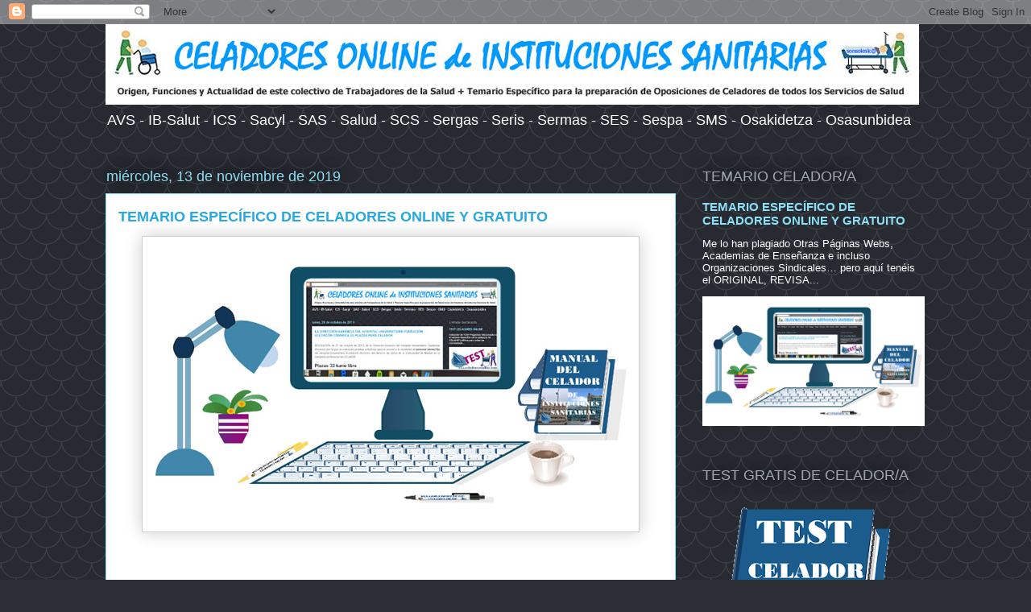

--- FILE ---
content_type: text/html; charset=UTF-8
request_url: https://celadoresonline.blogspot.com/2019/11/temario-especifico-del-celador-online-y.html
body_size: 59660
content:
<!DOCTYPE html>
<html class='v2' dir='ltr' lang='es'>
<head>
<link href='https://www.blogger.com/static/v1/widgets/335934321-css_bundle_v2.css' rel='stylesheet' type='text/css'/>
<meta content='width=1100' name='viewport'/>
<meta content='text/html; charset=UTF-8' http-equiv='Content-Type'/>
<meta content='blogger' name='generator'/>
<link href='https://celadoresonline.blogspot.com/favicon.ico' rel='icon' type='image/x-icon'/>
<link href='https://celadoresonline.blogspot.com/2019/11/temario-especifico-del-celador-online-y.html' rel='canonical'/>
<link rel="alternate" type="application/atom+xml" title="CELADORES ONLINE de INSTITUCIONES SANITARIAS - Atom" href="https://celadoresonline.blogspot.com/feeds/posts/default" />
<link rel="alternate" type="application/rss+xml" title="CELADORES ONLINE de INSTITUCIONES SANITARIAS - RSS" href="https://celadoresonline.blogspot.com/feeds/posts/default?alt=rss" />
<link rel="service.post" type="application/atom+xml" title="CELADORES ONLINE de INSTITUCIONES SANITARIAS - Atom" href="https://www.blogger.com/feeds/5703272411265343314/posts/default" />

<link rel="alternate" type="application/atom+xml" title="CELADORES ONLINE de INSTITUCIONES SANITARIAS - Atom" href="https://celadoresonline.blogspot.com/feeds/3145948084489359103/comments/default" />
<!--Can't find substitution for tag [blog.ieCssRetrofitLinks]-->
<link href='https://blogger.googleusercontent.com/img/b/R29vZ2xl/AVvXsEhvhQCSqbm1hlrqEr2XgasN3I5OaPnofuKLBFCj0KprnxDyyDnX-BwtOJoQxOPrMTmQJi_LeCcjgj_mvW-BMHaMDPrOVJYMbl_CVQwbemDun6jIeGu6EUwypu98F0uOTcl0HP1B5O81TU9d/s1600/temario_celador_especifico_entrada_celadoresonline.jpg' rel='image_src'/>
<meta content='https://celadoresonline.blogspot.com/2019/11/temario-especifico-del-celador-online-y.html' property='og:url'/>
<meta content='TEMARIO ESPECÍFICO DE CELADORES ONLINE Y GRATUITO' property='og:title'/>
<meta content='     Me lo han plagiado Otras Páginas Webs, Academias de Enseñanza e incluso Organizaciones Sindicales… pero aquí tenéis el ORIGINAL, REVISA...' property='og:description'/>
<meta content='https://blogger.googleusercontent.com/img/b/R29vZ2xl/AVvXsEhvhQCSqbm1hlrqEr2XgasN3I5OaPnofuKLBFCj0KprnxDyyDnX-BwtOJoQxOPrMTmQJi_LeCcjgj_mvW-BMHaMDPrOVJYMbl_CVQwbemDun6jIeGu6EUwypu98F0uOTcl0HP1B5O81TU9d/w1200-h630-p-k-no-nu/temario_celador_especifico_entrada_celadoresonline.jpg' property='og:image'/>
<title>CELADORES ONLINE de INSTITUCIONES SANITARIAS: TEMARIO ESPECÍFICO DE CELADORES ONLINE Y GRATUITO</title>
<style id='page-skin-1' type='text/css'><!--
/*
-----------------------------------------------
Blogger Template Style
Name:     Awesome Inc.
Designer: Tina Chen
URL:      tinachen.org
----------------------------------------------- */
/* Content
----------------------------------------------- */
body {
font: normal normal 13px Arial, Tahoma, Helvetica, FreeSans, sans-serif;
color: #333333;
background: #2d2f37 url(//themes.googleusercontent.com/image?id=0BwVBOzw_-hbMY2U1NzA4ZGYtOWU0YS00ZjllLThkZjgtNGIzYWU4NmM5MDc5) repeat scroll top center /* Credit: Ollustrator (http://www.istockphoto.com/file_closeup.php?id=9505737&platform=blogger) */;
}
html body .content-outer {
min-width: 0;
max-width: 100%;
width: 100%;
}
a:link {
text-decoration: none;
color: #28a8e1;
}
a:visited {
text-decoration: none;
color: #005582;
}
a:hover {
text-decoration: underline;
color: #28a8e1;
}
.body-fauxcolumn-outer .cap-top {
position: absolute;
z-index: 1;
height: 276px;
width: 100%;
background: transparent none repeat-x scroll top left;
_background-image: none;
}
/* Columns
----------------------------------------------- */
.content-inner {
padding: 0;
}
.header-inner .section {
margin: 0 16px;
}
.tabs-inner .section {
margin: 0 16px;
}
.main-inner {
padding-top: 55px;
}
.main-inner .column-center-inner,
.main-inner .column-left-inner,
.main-inner .column-right-inner {
padding: 0 5px;
}
*+html body .main-inner .column-center-inner {
margin-top: -55px;
}
#layout .main-inner .column-center-inner {
margin-top: 0;
}
/* Header
----------------------------------------------- */
.header-outer {
margin: 0 0 15px 0;
background: rgba(0, 0, 0, 0) none repeat scroll 0 0;
}
.Header h1 {
font: normal normal 40px Arial, Tahoma, Helvetica, FreeSans, sans-serif;
color: #8ce0f5;
text-shadow: 0 0 20px #000000;
}
.Header h1 a {
color: #8ce0f5;
}
.Header .description {
font: normal normal 18px Arial, Tahoma, Helvetica, FreeSans, sans-serif;
color: #ffffff;
}
.header-inner .Header .titlewrapper,
.header-inner .Header .descriptionwrapper {
padding-left: 0;
padding-right: 0;
margin-bottom: 0;
}
.header-inner .Header .titlewrapper {
padding-top: 22px;
}
/* Tabs
----------------------------------------------- */
.tabs-outer {
overflow: hidden;
position: relative;
background: #28a8e1 url(https://resources.blogblog.com/blogblog/data/1kt/awesomeinc/tabs_gradient_light.png) repeat scroll 0 0;
}
#layout .tabs-outer {
overflow: visible;
}
.tabs-cap-top, .tabs-cap-bottom {
position: absolute;
width: 100%;
border-top: 1px solid #2d2f37;
}
.tabs-cap-bottom {
bottom: 0;
}
.tabs-inner .widget li a {
display: inline-block;
margin: 0;
padding: .6em 1.5em;
font: normal normal 13px Arial, Tahoma, Helvetica, FreeSans, sans-serif;
color: #ffffff;
border-top: 1px solid #2d2f37;
border-bottom: 1px solid #2d2f37;
border-left: 1px solid #2d2f37;
height: 16px;
line-height: 16px;
}
.tabs-inner .widget li:last-child a {
border-right: 1px solid #2d2f37;
}
.tabs-inner .widget li.selected a, .tabs-inner .widget li a:hover {
background: #00669c url(https://resources.blogblog.com/blogblog/data/1kt/awesomeinc/tabs_gradient_light.png) repeat-x scroll 0 -100px;
color: #ffffff;
}
/* Headings
----------------------------------------------- */
h2 {
font: normal normal 18px Arial, Tahoma, Helvetica, FreeSans, sans-serif;
color: #9fa9b2;
}
/* Widgets
----------------------------------------------- */
.main-inner .section {
margin: 0 27px;
padding: 0;
}
.main-inner .column-left-outer,
.main-inner .column-right-outer {
margin-top: -3.3em;
}
#layout .main-inner .column-left-outer,
#layout .main-inner .column-right-outer {
margin-top: 0;
}
.main-inner .column-left-inner,
.main-inner .column-right-inner {
background: rgba(0, 0, 0, 0) none repeat 0 0;
-moz-box-shadow: 0 0 0 rgba(0, 0, 0, .2);
-webkit-box-shadow: 0 0 0 rgba(0, 0, 0, .2);
-goog-ms-box-shadow: 0 0 0 rgba(0, 0, 0, .2);
box-shadow: 0 0 0 rgba(0, 0, 0, .2);
-moz-border-radius: 0;
-webkit-border-radius: 0;
-goog-ms-border-radius: 0;
border-radius: 0;
}
#layout .main-inner .column-left-inner,
#layout .main-inner .column-right-inner {
margin-top: 0;
}
.sidebar .widget {
font: normal normal 13px Arial, Tahoma, Helvetica, FreeSans, sans-serif;
color: #ffffff;
}
.sidebar .widget a:link {
color: #8ce0f5;
}
.sidebar .widget a:visited {
color: #28a8e1;
}
.sidebar .widget a:hover {
color: #005582;
}
.sidebar .widget h2 {
text-shadow: 0 0 20px #000000;
}
.main-inner .widget {
background-color: rgba(0, 0, 0, 0);
border: 1px solid rgba(0, 0, 0, 0);
padding: 0 0 15px;
margin: 20px -16px;
-moz-box-shadow: 0 0 0 rgba(0, 0, 0, .2);
-webkit-box-shadow: 0 0 0 rgba(0, 0, 0, .2);
-goog-ms-box-shadow: 0 0 0 rgba(0, 0, 0, .2);
box-shadow: 0 0 0 rgba(0, 0, 0, .2);
-moz-border-radius: 0;
-webkit-border-radius: 0;
-goog-ms-border-radius: 0;
border-radius: 0;
}
.main-inner .widget h2 {
margin: 0 -0;
padding: .6em 0 .5em;
border-bottom: 1px solid rgba(0, 0, 0, 0);
}
.footer-inner .widget h2 {
padding: 0 0 .4em;
border-bottom: 1px solid rgba(0, 0, 0, 0);
}
.main-inner .widget h2 + div, .footer-inner .widget h2 + div {
border-top: 0 solid rgba(0, 0, 0, 0);
padding-top: 8px;
}
.main-inner .widget .widget-content {
margin: 0 -0;
padding: 7px 0 0;
}
.main-inner .widget ul, .main-inner .widget #ArchiveList ul.flat {
margin: -8px -15px 0;
padding: 0;
list-style: none;
}
.main-inner .widget #ArchiveList {
margin: -8px 0 0;
}
.main-inner .widget ul li, .main-inner .widget #ArchiveList ul.flat li {
padding: .5em 15px;
text-indent: 0;
color: #ffffff;
border-top: 0 solid rgba(0, 0, 0, 0);
border-bottom: 1px solid rgba(0, 0, 0, 0);
}
.main-inner .widget #ArchiveList ul li {
padding-top: .25em;
padding-bottom: .25em;
}
.main-inner .widget ul li:first-child, .main-inner .widget #ArchiveList ul.flat li:first-child {
border-top: none;
}
.main-inner .widget ul li:last-child, .main-inner .widget #ArchiveList ul.flat li:last-child {
border-bottom: none;
}
.post-body {
position: relative;
}
.main-inner .widget .post-body ul {
padding: 0 2.5em;
margin: .5em 0;
list-style: disc;
}
.main-inner .widget .post-body ul li {
padding: 0.25em 0;
margin-bottom: .25em;
color: #333333;
border: none;
}
.footer-inner .widget ul {
padding: 0;
list-style: none;
}
.widget .zippy {
color: #ffffff;
}
/* Posts
----------------------------------------------- */
body .main-inner .Blog {
padding: 0;
margin-bottom: 1em;
background-color: transparent;
border: none;
-moz-box-shadow: 0 0 0 rgba(0, 0, 0, 0);
-webkit-box-shadow: 0 0 0 rgba(0, 0, 0, 0);
-goog-ms-box-shadow: 0 0 0 rgba(0, 0, 0, 0);
box-shadow: 0 0 0 rgba(0, 0, 0, 0);
}
.main-inner .section:last-child .Blog:last-child {
padding: 0;
margin-bottom: 1em;
}
.main-inner .widget h2.date-header {
margin: 0 -15px 1px;
padding: 0 0 0 0;
font: normal normal 18px Arial, Tahoma, Helvetica, FreeSans, sans-serif;
color: #8ce0f5;
background: transparent none no-repeat fixed center center;
border-top: 0 solid rgba(0, 0, 0, 0);
border-bottom: 1px solid rgba(0, 0, 0, 0);
-moz-border-radius-topleft: 0;
-moz-border-radius-topright: 0;
-webkit-border-top-left-radius: 0;
-webkit-border-top-right-radius: 0;
border-top-left-radius: 0;
border-top-right-radius: 0;
position: absolute;
bottom: 100%;
left: 0;
text-shadow: 0 0 20px #000000;
}
.main-inner .widget h2.date-header span {
font: normal normal 18px Arial, Tahoma, Helvetica, FreeSans, sans-serif;
display: block;
padding: .5em 15px;
border-left: 0 solid rgba(0, 0, 0, 0);
border-right: 0 solid rgba(0, 0, 0, 0);
}
.date-outer {
position: relative;
margin: 55px 0 20px;
padding: 0 15px;
background-color: #ffffff;
border: 1px solid #8ce0f5;
-moz-box-shadow: 0 0 0 rgba(0, 0, 0, .2);
-webkit-box-shadow: 0 0 0 rgba(0, 0, 0, .2);
-goog-ms-box-shadow: 0 0 0 rgba(0, 0, 0, .2);
box-shadow: 0 0 0 rgba(0, 0, 0, .2);
-moz-border-radius: 0;
-webkit-border-radius: 0;
-goog-ms-border-radius: 0;
border-radius: 0;
}
.date-outer:first-child {
margin-top: 0;
}
.date-outer:last-child {
margin-bottom: 0;
-moz-border-radius-bottomleft: 0;
-moz-border-radius-bottomright: 0;
-webkit-border-bottom-left-radius: 0;
-webkit-border-bottom-right-radius: 0;
-goog-ms-border-bottom-left-radius: 0;
-goog-ms-border-bottom-right-radius: 0;
border-bottom-left-radius: 0;
border-bottom-right-radius: 0;
}
.date-posts {
margin: 0 -0;
padding: 0 0;
clear: both;
}
.post-outer, .inline-ad {
border-top: 1px solid #8ce0f5;
margin: 0 -0;
padding: 15px 0;
}
.post-outer {
padding-bottom: 10px;
}
.post-outer:first-child {
padding-top: 10px;
border-top: none;
}
.post-outer:last-child, .inline-ad:last-child {
border-bottom: none;
}
.post-body {
position: relative;
}
.post-body img {
padding: 8px;
background: #ffffff;
border: 1px solid #cccccc;
-moz-box-shadow: 0 0 20px rgba(0, 0, 0, .2);
-webkit-box-shadow: 0 0 20px rgba(0, 0, 0, .2);
box-shadow: 0 0 20px rgba(0, 0, 0, .2);
-moz-border-radius: 0;
-webkit-border-radius: 0;
border-radius: 0;
}
h3.post-title, h4 {
font: normal bold 18px Arial, Tahoma, Helvetica, FreeSans, sans-serif;
color: #28a8e1;
}
h3.post-title a {
font: normal bold 18px Arial, Tahoma, Helvetica, FreeSans, sans-serif;
color: #28a8e1;
}
h3.post-title a:hover {
color: #28a8e1;
text-decoration: underline;
}
.post-header {
margin: 0 0 1em;
}
.post-body {
line-height: 1.4;
}
.post-outer h2 {
color: #333333;
}
.post-footer {
margin: 1.5em 0 0;
}
#blog-pager {
padding: 15px;
font-size: 120%;
background-color: rgba(0, 0, 0, 0);
border: 1px solid rgba(0, 0, 0, 0);
-moz-box-shadow: 0 0 0 rgba(0, 0, 0, .2);
-webkit-box-shadow: 0 0 0 rgba(0, 0, 0, .2);
-goog-ms-box-shadow: 0 0 0 rgba(0, 0, 0, .2);
box-shadow: 0 0 0 rgba(0, 0, 0, .2);
-moz-border-radius: 0;
-webkit-border-radius: 0;
-goog-ms-border-radius: 0;
border-radius: 0;
-moz-border-radius-topleft: 0;
-moz-border-radius-topright: 0;
-webkit-border-top-left-radius: 0;
-webkit-border-top-right-radius: 0;
-goog-ms-border-top-left-radius: 0;
-goog-ms-border-top-right-radius: 0;
border-top-left-radius: 0;
border-top-right-radius-topright: 0;
margin-top: 0;
}
.blog-feeds, .post-feeds {
margin: 1em 0;
text-align: center;
color: #ffffff;
}
.blog-feeds a, .post-feeds a {
color: #28a8e1;
}
.blog-feeds a:visited, .post-feeds a:visited {
color: #005582;
}
.blog-feeds a:hover, .post-feeds a:hover {
color: #28a8e1;
}
.post-outer .comments {
margin-top: 2em;
}
/* Comments
----------------------------------------------- */
.comments .comments-content .icon.blog-author {
background-repeat: no-repeat;
background-image: url([data-uri]);
}
.comments .comments-content .loadmore a {
border-top: 1px solid #2d2f37;
border-bottom: 1px solid #2d2f37;
}
.comments .continue {
border-top: 2px solid #2d2f37;
}
/* Footer
----------------------------------------------- */
.footer-outer {
margin: -0 0 -1px;
padding: 0 0 0;
color: #ffffff;
overflow: hidden;
}
.footer-fauxborder-left {
border-top: 1px solid rgba(0, 0, 0, 0);
background: rgba(0, 0, 0, 0) none repeat scroll 0 0;
-moz-box-shadow: 0 0 0 rgba(0, 0, 0, .2);
-webkit-box-shadow: 0 0 0 rgba(0, 0, 0, .2);
-goog-ms-box-shadow: 0 0 0 rgba(0, 0, 0, .2);
box-shadow: 0 0 0 rgba(0, 0, 0, .2);
margin: 0 -0;
}
/* Mobile
----------------------------------------------- */
body.mobile {
background-size: auto;
}
.mobile .body-fauxcolumn-outer {
background: transparent none repeat scroll top left;
}
*+html body.mobile .main-inner .column-center-inner {
margin-top: 0;
}
.mobile .main-inner .widget {
padding: 0 0 15px;
}
.mobile .main-inner .widget h2 + div,
.mobile .footer-inner .widget h2 + div {
border-top: none;
padding-top: 0;
}
.mobile .footer-inner .widget h2 {
padding: 0.5em 0;
border-bottom: none;
}
.mobile .main-inner .widget .widget-content {
margin: 0;
padding: 7px 0 0;
}
.mobile .main-inner .widget ul,
.mobile .main-inner .widget #ArchiveList ul.flat {
margin: 0 -15px 0;
}
.mobile .main-inner .widget h2.date-header {
left: 0;
}
.mobile .date-header span {
padding: 0.4em 0;
}
.mobile .date-outer:first-child {
margin-bottom: 0;
border: 1px solid #8ce0f5;
-moz-border-radius-topleft: 0;
-moz-border-radius-topright: 0;
-webkit-border-top-left-radius: 0;
-webkit-border-top-right-radius: 0;
-goog-ms-border-top-left-radius: 0;
-goog-ms-border-top-right-radius: 0;
border-top-left-radius: 0;
border-top-right-radius: 0;
}
.mobile .date-outer {
border-color: #8ce0f5;
border-width: 0 1px 1px;
}
.mobile .date-outer:last-child {
margin-bottom: 0;
}
.mobile .main-inner {
padding: 0;
}
.mobile .header-inner .section {
margin: 0;
}
.mobile .post-outer, .mobile .inline-ad {
padding: 5px 0;
}
.mobile .tabs-inner .section {
margin: 0 10px;
}
.mobile .main-inner .widget h2 {
margin: 0;
padding: 0;
}
.mobile .main-inner .widget h2.date-header span {
padding: 0;
}
.mobile .main-inner .widget .widget-content {
margin: 0;
padding: 7px 0 0;
}
.mobile #blog-pager {
border: 1px solid transparent;
background: rgba(0, 0, 0, 0) none repeat scroll 0 0;
}
.mobile .main-inner .column-left-inner,
.mobile .main-inner .column-right-inner {
background: rgba(0, 0, 0, 0) none repeat 0 0;
-moz-box-shadow: none;
-webkit-box-shadow: none;
-goog-ms-box-shadow: none;
box-shadow: none;
}
.mobile .date-posts {
margin: 0;
padding: 0;
}
.mobile .footer-fauxborder-left {
margin: 0;
border-top: inherit;
}
.mobile .main-inner .section:last-child .Blog:last-child {
margin-bottom: 0;
}
.mobile-index-contents {
color: #333333;
}
.mobile .mobile-link-button {
background: #28a8e1 url(https://resources.blogblog.com/blogblog/data/1kt/awesomeinc/tabs_gradient_light.png) repeat scroll 0 0;
}
.mobile-link-button a:link, .mobile-link-button a:visited {
color: #ffffff;
}
.mobile .tabs-inner .PageList .widget-content {
background: transparent;
border-top: 1px solid;
border-color: #2d2f37;
color: #ffffff;
}
.mobile .tabs-inner .PageList .widget-content .pagelist-arrow {
border-left: 1px solid #2d2f37;
}

--></style>
<style id='template-skin-1' type='text/css'><!--
body {
min-width: 1050px;
}
.content-outer, .content-fauxcolumn-outer, .region-inner {
min-width: 1050px;
max-width: 1050px;
_width: 1050px;
}
.main-inner .columns {
padding-left: 0;
padding-right: 310px;
}
.main-inner .fauxcolumn-center-outer {
left: 0;
right: 310px;
/* IE6 does not respect left and right together */
_width: expression(this.parentNode.offsetWidth -
parseInt("0") -
parseInt("310px") + 'px');
}
.main-inner .fauxcolumn-left-outer {
width: 0;
}
.main-inner .fauxcolumn-right-outer {
width: 310px;
}
.main-inner .column-left-outer {
width: 0;
right: 100%;
margin-left: -0;
}
.main-inner .column-right-outer {
width: 310px;
margin-right: -310px;
}
#layout {
min-width: 0;
}
#layout .content-outer {
min-width: 0;
width: 800px;
}
#layout .region-inner {
min-width: 0;
width: auto;
}
body#layout div.add_widget {
padding: 8px;
}
body#layout div.add_widget a {
margin-left: 32px;
}
--></style>
<style>
    body {background-image:url(\/\/themes.googleusercontent.com\/image?id=0BwVBOzw_-hbMY2U1NzA4ZGYtOWU0YS00ZjllLThkZjgtNGIzYWU4NmM5MDc5);}
    
@media (max-width: 200px) { body {background-image:url(\/\/themes.googleusercontent.com\/image?id=0BwVBOzw_-hbMY2U1NzA4ZGYtOWU0YS00ZjllLThkZjgtNGIzYWU4NmM5MDc5&options=w200);}}
@media (max-width: 400px) and (min-width: 201px) { body {background-image:url(\/\/themes.googleusercontent.com\/image?id=0BwVBOzw_-hbMY2U1NzA4ZGYtOWU0YS00ZjllLThkZjgtNGIzYWU4NmM5MDc5&options=w400);}}
@media (max-width: 800px) and (min-width: 401px) { body {background-image:url(\/\/themes.googleusercontent.com\/image?id=0BwVBOzw_-hbMY2U1NzA4ZGYtOWU0YS00ZjllLThkZjgtNGIzYWU4NmM5MDc5&options=w800);}}
@media (max-width: 1200px) and (min-width: 801px) { body {background-image:url(\/\/themes.googleusercontent.com\/image?id=0BwVBOzw_-hbMY2U1NzA4ZGYtOWU0YS00ZjllLThkZjgtNGIzYWU4NmM5MDc5&options=w1200);}}
/* Last tag covers anything over one higher than the previous max-size cap. */
@media (min-width: 1201px) { body {background-image:url(\/\/themes.googleusercontent.com\/image?id=0BwVBOzw_-hbMY2U1NzA4ZGYtOWU0YS00ZjllLThkZjgtNGIzYWU4NmM5MDc5&options=w1600);}}
  </style>
<link href='https://www.blogger.com/dyn-css/authorization.css?targetBlogID=5703272411265343314&amp;zx=04c26d26-115b-4749-ad73-2d7e33659478' media='none' onload='if(media!=&#39;all&#39;)media=&#39;all&#39;' rel='stylesheet'/><noscript><link href='https://www.blogger.com/dyn-css/authorization.css?targetBlogID=5703272411265343314&amp;zx=04c26d26-115b-4749-ad73-2d7e33659478' rel='stylesheet'/></noscript>
<meta name='google-adsense-platform-account' content='ca-host-pub-1556223355139109'/>
<meta name='google-adsense-platform-domain' content='blogspot.com'/>

<!-- data-ad-client=ca-pub-9207679988244391 -->

</head>
<body class='loading variant-icy'>
<div class='navbar section' id='navbar' name='Barra de navegación'><div class='widget Navbar' data-version='1' id='Navbar1'><script type="text/javascript">
    function setAttributeOnload(object, attribute, val) {
      if(window.addEventListener) {
        window.addEventListener('load',
          function(){ object[attribute] = val; }, false);
      } else {
        window.attachEvent('onload', function(){ object[attribute] = val; });
      }
    }
  </script>
<div id="navbar-iframe-container"></div>
<script type="text/javascript" src="https://apis.google.com/js/platform.js"></script>
<script type="text/javascript">
      gapi.load("gapi.iframes:gapi.iframes.style.bubble", function() {
        if (gapi.iframes && gapi.iframes.getContext) {
          gapi.iframes.getContext().openChild({
              url: 'https://www.blogger.com/navbar/5703272411265343314?po\x3d3145948084489359103\x26origin\x3dhttps://celadoresonline.blogspot.com',
              where: document.getElementById("navbar-iframe-container"),
              id: "navbar-iframe"
          });
        }
      });
    </script><script type="text/javascript">
(function() {
var script = document.createElement('script');
script.type = 'text/javascript';
script.src = '//pagead2.googlesyndication.com/pagead/js/google_top_exp.js';
var head = document.getElementsByTagName('head')[0];
if (head) {
head.appendChild(script);
}})();
</script>
</div></div>
<div class='body-fauxcolumns'>
<div class='fauxcolumn-outer body-fauxcolumn-outer'>
<div class='cap-top'>
<div class='cap-left'></div>
<div class='cap-right'></div>
</div>
<div class='fauxborder-left'>
<div class='fauxborder-right'></div>
<div class='fauxcolumn-inner'>
</div>
</div>
<div class='cap-bottom'>
<div class='cap-left'></div>
<div class='cap-right'></div>
</div>
</div>
</div>
<div class='content'>
<div class='content-fauxcolumns'>
<div class='fauxcolumn-outer content-fauxcolumn-outer'>
<div class='cap-top'>
<div class='cap-left'></div>
<div class='cap-right'></div>
</div>
<div class='fauxborder-left'>
<div class='fauxborder-right'></div>
<div class='fauxcolumn-inner'>
</div>
</div>
<div class='cap-bottom'>
<div class='cap-left'></div>
<div class='cap-right'></div>
</div>
</div>
</div>
<div class='content-outer'>
<div class='content-cap-top cap-top'>
<div class='cap-left'></div>
<div class='cap-right'></div>
</div>
<div class='fauxborder-left content-fauxborder-left'>
<div class='fauxborder-right content-fauxborder-right'></div>
<div class='content-inner'>
<header>
<div class='header-outer'>
<div class='header-cap-top cap-top'>
<div class='cap-left'></div>
<div class='cap-right'></div>
</div>
<div class='fauxborder-left header-fauxborder-left'>
<div class='fauxborder-right header-fauxborder-right'></div>
<div class='region-inner header-inner'>
<div class='header section' id='header' name='Cabecera'><div class='widget Header' data-version='1' id='Header1'>
<div id='header-inner'>
<a href='https://celadoresonline.blogspot.com/' style='display: block'>
<img alt='CELADORES ONLINE de INSTITUCIONES SANITARIAS' height='100px; ' id='Header1_headerimg' src='https://blogger.googleusercontent.com/img/b/R29vZ2xl/AVvXsEgU2d786OXqNBahCAlLLvw5WlgyTxZArj6j16PZKE7FD5wHWv9RuZpxuV42KQVu1MXXBRgFci61mNvvzcY0Z8EVoECtj6pTy7r8KTKgcTyshDK66ZA8y4Ifn_XvNeu33dQxDOtlqJnyjjk3/s1600/titulo_celadoresonline_07r.jpg' style='display: block' width='1010px; '/>
</a>
<div class='descriptionwrapper'>
<p class='description'><span>AVS - IB-Salut - ICS - Sacyl - SAS - Salud - SCS - Sergas - Seris - Sermas - SES - Sespa - SMS - Osakidetza - Osasunbidea</span></p>
</div>
</div>
</div></div>
</div>
</div>
<div class='header-cap-bottom cap-bottom'>
<div class='cap-left'></div>
<div class='cap-right'></div>
</div>
</div>
</header>
<div class='tabs-outer'>
<div class='tabs-cap-top cap-top'>
<div class='cap-left'></div>
<div class='cap-right'></div>
</div>
<div class='fauxborder-left tabs-fauxborder-left'>
<div class='fauxborder-right tabs-fauxborder-right'></div>
<div class='region-inner tabs-inner'>
<div class='tabs no-items section' id='crosscol' name='Multicolumnas'></div>
<div class='tabs no-items section' id='crosscol-overflow' name='Cross-Column 2'></div>
</div>
</div>
<div class='tabs-cap-bottom cap-bottom'>
<div class='cap-left'></div>
<div class='cap-right'></div>
</div>
</div>
<div class='main-outer'>
<div class='main-cap-top cap-top'>
<div class='cap-left'></div>
<div class='cap-right'></div>
</div>
<div class='fauxborder-left main-fauxborder-left'>
<div class='fauxborder-right main-fauxborder-right'></div>
<div class='region-inner main-inner'>
<div class='columns fauxcolumns'>
<div class='fauxcolumn-outer fauxcolumn-center-outer'>
<div class='cap-top'>
<div class='cap-left'></div>
<div class='cap-right'></div>
</div>
<div class='fauxborder-left'>
<div class='fauxborder-right'></div>
<div class='fauxcolumn-inner'>
</div>
</div>
<div class='cap-bottom'>
<div class='cap-left'></div>
<div class='cap-right'></div>
</div>
</div>
<div class='fauxcolumn-outer fauxcolumn-left-outer'>
<div class='cap-top'>
<div class='cap-left'></div>
<div class='cap-right'></div>
</div>
<div class='fauxborder-left'>
<div class='fauxborder-right'></div>
<div class='fauxcolumn-inner'>
</div>
</div>
<div class='cap-bottom'>
<div class='cap-left'></div>
<div class='cap-right'></div>
</div>
</div>
<div class='fauxcolumn-outer fauxcolumn-right-outer'>
<div class='cap-top'>
<div class='cap-left'></div>
<div class='cap-right'></div>
</div>
<div class='fauxborder-left'>
<div class='fauxborder-right'></div>
<div class='fauxcolumn-inner'>
</div>
</div>
<div class='cap-bottom'>
<div class='cap-left'></div>
<div class='cap-right'></div>
</div>
</div>
<!-- corrects IE6 width calculation -->
<div class='columns-inner'>
<div class='column-center-outer'>
<div class='column-center-inner'>
<div class='main section' id='main' name='Principal'><div class='widget Blog' data-version='1' id='Blog1'>
<div class='blog-posts hfeed'>

          <div class="date-outer">
        
<h2 class='date-header'><span>miércoles, 13 de noviembre de 2019</span></h2>

          <div class="date-posts">
        
<div class='post-outer'>
<div class='post hentry uncustomized-post-template' itemprop='blogPost' itemscope='itemscope' itemtype='http://schema.org/BlogPosting'>
<meta content='https://blogger.googleusercontent.com/img/b/R29vZ2xl/AVvXsEhvhQCSqbm1hlrqEr2XgasN3I5OaPnofuKLBFCj0KprnxDyyDnX-BwtOJoQxOPrMTmQJi_LeCcjgj_mvW-BMHaMDPrOVJYMbl_CVQwbemDun6jIeGu6EUwypu98F0uOTcl0HP1B5O81TU9d/s1600/temario_celador_especifico_entrada_celadoresonline.jpg' itemprop='image_url'/>
<meta content='5703272411265343314' itemprop='blogId'/>
<meta content='3145948084489359103' itemprop='postId'/>
<a name='3145948084489359103'></a>
<h3 class='post-title entry-title' itemprop='name'>
TEMARIO ESPECÍFICO DE CELADORES ONLINE Y GRATUITO
</h3>
<div class='post-header'>
<div class='post-header-line-1'></div>
</div>
<div class='post-body entry-content' id='post-body-3145948084489359103' itemprop='description articleBody'>
<div class="separator" style="clear: both; text-align: center;">
<a href="https://blogger.googleusercontent.com/img/b/R29vZ2xl/AVvXsEhvhQCSqbm1hlrqEr2XgasN3I5OaPnofuKLBFCj0KprnxDyyDnX-BwtOJoQxOPrMTmQJi_LeCcjgj_mvW-BMHaMDPrOVJYMbl_CVQwbemDun6jIeGu6EUwypu98F0uOTcl0HP1B5O81TU9d/s1600/temario_celador_especifico_entrada_celadoresonline.jpg" style="margin-left: 1em; margin-right: 1em;"><img border="0" data-original-height="350" data-original-width="600" src="https://blogger.googleusercontent.com/img/b/R29vZ2xl/AVvXsEhvhQCSqbm1hlrqEr2XgasN3I5OaPnofuKLBFCj0KprnxDyyDnX-BwtOJoQxOPrMTmQJi_LeCcjgj_mvW-BMHaMDPrOVJYMbl_CVQwbemDun6jIeGu6EUwypu98F0uOTcl0HP1B5O81TU9d/s1600/temario_celador_especifico_entrada_celadoresonline.jpg" /></a></div>
<br />
<br />
<blockquote class="tr_bq" style="text-align: justify;">
<span style="font-family: &quot;georgia&quot; , &quot;times new roman&quot; , serif; font-size: large;"><i><b>Me lo han plagiado Otras Páginas
Webs, Academias de Enseñanza e incluso Organizaciones Sindicales&#8230; pero aquí
tenéis el ORIGINAL, REVISADO Y ACTUALIZADO Temario Específico de CELADORES válido
para todos los Servicios de Salud</b></i></span></blockquote>
<ul style="text-align: justify;">
<li style="font-weight: 700;"><span style="font-family: helvetica; font-size: medium;"><a href="https://celadoresonline.blogspot.com/p/el-celador-funciones-generales.html" target="_blank"><span>Tema 1. El/La Celador/a: Funciones Generales</span>&nbsp;</a></span></li>
Funciones de vigilancia. Funciones de asistencia al personal sanitario facultativo y no facultativo. Relación del Celadores con los familiares de los enfermos. Actuación en las habitaciones de los enfermos y las estancias comunes. Funciones del Jefe de Personal Subalterno<br />
<li style="font-weight: 700;"><a href="https://celadoresonline.blogspot.com/p/tema-2.html" target="_blank"><span style="font-family: helvetica; font-size: medium;">Tema 2. Unidad del Paciente. Cama Hospitalaria</span></a></li>
Unidad del paciente. Características de una habitación hospitalaria. Elementos que componen la Unidad del paciente. Cama hospitalaria <br />
<li style="font-weight: 700;"><a href="https://celadoresonline.blogspot.com/p/tema-3.html" target="_blank"><span style="font-family: helvetica; font-size: medium;">Tema 3. Tipos de Camas Hospitalarias</span></a></li>
Tipos de camas hospitalarias. Accesorios de la cama hospitalaria. Tipos de colchones<br />
<li style="font-weight: 700;"><a href="https://celadoresonline.blogspot.com/p/tema-4-lenceria-tecnicas-de-arreglo-de.html" target="_blank"><span style="font-family: helvetica; font-size: medium;">Tema 4. Lencería. Técnicas de arreglo de cama</span></a></li>
Ropa de cama hospitalaria. Técnicas de arreglo de la cama<br />
<li style="font-weight: 700;"><a href="https://celadoresonline.blogspot.com/p/aseo-del-paciente-entre-los-habitos-y.html" target="_blank"><span style="font-family: helvetica; font-size: medium;">Tema 5. Aseo del Paciente</span></a></li>
Aseo del paciente. Aseo en ducha o en bañera. Aseo en la cama</ul>
<ul style="text-align: justify;">
<li style="font-weight: 700;"><span style="font-family: helvetica; font-size: medium;"><a href="https://celadoresonline.blogspot.com/p/tema-6.html" target="_blank">Tema 6. Servicio de Admisión y Atención al Paciente</a></span></li>
Servicio de Admisión. Admisión de ingresos. Admisión de Urgencias. Servicio de Atención al Paciente<br />
<li style="font-weight: 700;"><a href="https://celadoresonline.blogspot.com/p/trabajo-e.html" target="_blank"><span style="font-family: helvetica; font-size: medium;">Tema 7. Equipo de trabajo. Trabajo en Equipo</span></a></li>
Equipo. Características de un Equipo de Trabajo. El trabajo en equipo. Rol. Tipos de roles. Líder<br />
<li style="font-weight: 700;"><a href="https://celadoresonline.blogspot.com/p/tema-8.html" target="_blank"><span style="font-family: helvetica; font-size: medium;">Tema 8. Ejes y Planos del Cuerpo Humano. Posiciones Anatómicas. Parte I</span></a></li>
Ejes y planos del cuerpo humano. Localizaciones anatómicas. Regiones y cavidades del cuerpo humano. Posiciones anatómicas<br />
<li style="font-weight: 700;"><a href="https://celadoresonline.blogspot.com/p/tema-9.html" target="_blank"><span style="font-family: helvetica; font-size: medium;">Tema 9. Ejes y Planos del Cuerpo Humano. Posiciones Anatómicas. Parte II</span></a></li>
Posiciones Anatómicas No Quirúrgicas. Posiciones Anatómicas Quirúrgicas<br />
<li style="font-weight: 700;"><a href="https://celadoresonline.blogspot.com/p/tema-10-movilizacion-de-cargas.html" target="_blank"><span style="font-family: helvetica; font-size: medium;">Tema 10. Manipulación manual de cargas</span></a></li>
Pautas generales. Peso máximo recomendado para el levantamiento de una carga</ul>
<ul style="text-align: justify;">
<li style="font-weight: 700;"><span style="font-family: helvetica; font-size: medium;"><a href="https://celadoresonline.blogspot.com/p/tema-10-movilizacion-del-paciente.html" target="_blank">Tema 11: Movilización del Paciente. Parte I&nbsp;</a></span></li>
Movilización del paciente encamado. Movimiento del paciente hacia la cabecera de la cama. Movimiento del paciente hacia un lateral de la cama. Sentar o incorporar a un paciente en la cama. Sentar al paciente en el borde de la cama. Movimiento del paciente de la cama al sillón o silla de ruedas. Movimiento de paciente tendido en el suelo para pasarlo a posición de sentado. Movimiento del paciente de plano a plano. Técnica de entrecruzamiento de brazos<br />
<li style="font-weight: 700;"><a href="https://celadoresonline.blogspot.com/p/tema-12.html" target="_blank"><span style="font-family: helvetica; font-size: medium;">Tema 12. Movilización del Paciente. Parte II</span></a></li>
Traslado de paciente en cama, camilla y silla de ruedas. Movilización de pacientes con la ayuda de medios mecánicos: Grúas de movilización<br />
<li style="font-weight: 700;"><a href="https://celadoresonline.blogspot.com/p/tema-13-movilizacion-del-paciente-parte.html" target="_blank"><span style="font-family: helvetica; font-size: medium;">Tema 13. Movilización del Paciente. Parte III</span></a></li>
Transfer. Muletas. Tipos de marcha con muletas. Tipos de muletas. Bastones. Andadores. Cinturón de traslado. Sujeción mecánica<br />
<li style="font-weight: 700;"><a href="https://celadoresonline.blogspot.com/p/tema-14.html" target="_blank"><span style="font-family: helvetica; font-size: medium;">Tema 14. Normas de actuación del/la Celador/a en el Quirófano. Parte I</span></a></li>
Quirófano. Funciones del Celador en el Quirófano. Tipos de Cirugía. Fases de una Intervención Quirúrgica. Área Quirúrgica<br />
<li style="font-weight: 700;"><a href="https://celadoresonline.blogspot.com/p/tema-15-normas-de-actuacion-del-celador.html" target="_blank"><span style="font-family: helvetica; font-size: medium;">Tema 15. Normas de actuación del/la Celador/a en el Quirófano. Parte II</span></a></li>
<div class="MsoNormal">
<span style="color: #333333;">Lavado de Manos. Tipos de
Lavado de Manos. &#191;Cómo lavarse las manos?. &#191;Cómo desinfectarse las manos?. Características
de un Quirófano. Anexo Ventilación General en Hospitales</span><o:p></o:p></div>
<li style="font-weight: 700;"><a href="https://celadoresonline.blogspot.com/p/tema-16-normas-de-actuacion-del-celador.html" target="_blank"><span style="font-family: helvetica; font-size: medium;">Tema 16. Normas de actuación del/la Celador/a en el Quirófano. Parte III</span></a></li>
Mesa quirúrgica o mesa de operaciones. Arco de anestesia. Lámpara quirúrgica o Cialítica. Instrumental quirúrgico. Sistema de aspiración. Mesa de Mayo. Mesa de Riñón. Negatoscopio. Carro de parada. Arco de quirófano. Torre de laparoscopia. Clasificación de las intervenciones quirúrgicas según su grado de limpieza y contaminación. Clasificación de los objetos según su riesgo de infección</ul>
<ul style="text-align: justify;">
<li style="font-weight: 700;"><span style="font-family: helvetica; font-size: medium;"><a href="https://celadoresonline.blogspot.com/p/tema-17-normas-de-higiene.html" target="_blank">Tema 17. Normas de Higiene. Desinfección y Esterilización. Parte I&nbsp;</a></span></li>
Normas de Higiene. Desinfección. Métodos de Desinfección. Desinfectantes. Glosario<br />
<li style="font-weight: 700;"><a href="https://celadoresonline.blogspot.com/p/tema-18-normas-de-higiene-desinfeccion.html" target="_blank"><span style="font-family: helvetica; font-size: medium;">Tema 18. Normas de Higiene. Desinfección y Esterilización. Parte II</span></a></li>
Esterilización. Métodos de Esterilización: Físicos y Químicos. Control de Esterilización<br />
<li style="font-weight: 700;"><a href="https://celadoresonline.blogspot.com/p/tema-19-normas-de-higiene-desinfeccion.html" target="_blank"><span style="font-family: helvetica; font-size: medium;">Tema 19. Normas de Higiene. Desinfección y Esterilización. Parte III</span></a></li>
La limpieza. Central de Esterilización<br />
<li style="font-weight: 700;"><a href="https://celadoresonline.blogspot.com/p/tema-19-plan-de-emergencias-ante.html" target="_blank"><span style="font-family: helvetica; font-size: medium;">Tema 20. Prevención ante Incendios. Parte I</span></a></li>
Norma Básica. Equipos de Primeros Auxilios, de Alarma y Evacuación, de Primera Intervención y de Segunda Intervención. Jefe de Intervención y Jefe de Emergencias. Equipos y Sistemas de Protección contra Incendios<br />
<li style="font-weight: 700;"><a href="https://celadoresonline.blogspot.com/p/tema-21.html" target="_blank"><span style="font-family: helvetica; font-size: medium;">Tema 21. Prevención ante Incendios. Parte II</span></a></li>
Protección contra incendios en los establecimientos sanitarios: Plan de Emergencia y Plan de Autoprotección. Prevención de Incendios: Conceptos Básicos. Colores y Señales de Seguridad</ul>
<ul style="text-align: justify;">
<li style="font-weight: 700;"><span style="font-family: helvetica; font-size: medium;"><a href="https://celadoresonline.blogspot.com/p/tema-22-funciones-del-celador-en-la.html" target="_blank"><span face="&quot;helvetica neue&quot; , &quot;arial&quot; , &quot;helvetica&quot; , sans-serif">Tema 22. Funciones del/la Celador/a en la Farmacia y en el Animalario</span><span>&nbsp;</span></a></span></li>
Funciones del Celador/a en la Farmacia. Funciones de la Farmacia en los hospitales. El Celador/a en el Animalario. Funciones del Celador/a en el Animalario<br />
<li style="font-weight: 700;"><a href="https://celadoresonline.blogspot.com/p/tema-23.html" target="_blank"><span style="font-family: helvetica; font-size: medium;">Tema 23. Actuación del/la Celador/a con el Paciente Terminal y Fallecido</span></a></li>
Actuación del Celador/a ante el paciente terminal. Eutanasia. Distanasia. Actuación del Celador/a ante el paciente fallecido<br />
<li style="font-weight: 700;"><a href="https://celadoresonline.blogspot.com/p/tema-2_17.html" target="_blank"><span style="font-family: helvetica; font-size: medium;">Tema 24. Actuación del/la Celador/a en la sala de autopsias</span></a></li>
Funciones del Celador/a en la Sala de Autopsias. Tanatopsia, Autopsia o Necropsia Post Morten. Técnicas de Autopsia. Sala de Autopsias. Material necesario para realizar una autopsia. Conceptos Básicos<br />
<li style="font-weight: 700;"><a href="https://celadoresonline.blogspot.com/p/tema-25-actuacion-del-celador-en.html" target="_blank"><span style="font-family: helvetica; font-size: medium;">Tema 25. Actuación del/la Celador/a con el Paciente Psiquiátrico</span></a></li>
Funciones del Celador/a en la Unidad de Psiquiatría. Clasificación de las Unidades de Psiquiatría. Tipos de reducción del paciente psiquiátrico. Contención mecánica. Ingreso hospitalario del paciente psiquiátrico. Reseña Enfermedades Mentales: Esquizofrenia, Demencia, Depresión, Trastorno afectivo bipolar y Trastornos del desarrollo<br />
<li style="font-weight: 700;"><a href="https://celadoresonline.blogspot.com/p/tema-26-el-celador-en-el-servicio-del.html" target="_blank"><span style="font-family: helvetica; font-size: medium;">Tema 26. El/La Celador/a en el Servicio del Almacén. Suministros Hospitalarios</span></a></li>
Almacén. Almacenes según el tipo de material. Funciones del Celador en el Almacén. Fases en la Tarea de Suministro. Expedición de Pedidos. Inventario</ul>
<ul style="text-align: justify;">
<li style="font-weight: 700;"><span style="font-family: helvetica; font-size: medium;"><a href="https://celadoresonline.blogspot.com/p/tema-27-actuacion-del-celador-en-el.html" target="_blank"><span face="&quot;helvetica neue&quot; , &quot;arial&quot; , &quot;helvetica&quot; , sans-serif">Tema 27. Actuación del/la Celador/a en el Servicio de Urgencias</span><span>&nbsp;</span></a></span></li>
Funciones del Celador en el Servicios de Urgencias Hospitalarias. Diferentes tipos de Triaje: Start, S.E.T. y Manchester. Estructura del Servicio de Urgencias. Transporte Sanitario<br />
<li style="font-weight: 700;"><a href="https://celadoresonline.blogspot.com/p/tema-28-emergencias-extrahospitalarias.html" target="_blank"><span style="font-family: helvetica; font-size: medium;">Tema 28. Emergencias Extrahospitalarias</span></a></li>
Emergencia Médica Extrahospitalaria. Decálogo Prehospitalario: Fases. Cadena de Intervención. Soporte Vital Básico -SVB-. Algoritmo de Soporte Vital Básico en Adultos. Soporte Vital Básico Pediátrico. Obstrucción de la vía aérea por cuerpo extraño -OVACE- (Atragantamiento)<br />
<li style="font-weight: 700;"><a href="https://celadoresonline.blogspot.com/p/tema-29-primeros-auxilios.html" target="_blank"><span style="font-family: helvetica; font-size: medium;">Tema 29. Primeros Auxilios: Contusiones, Heridas, Hemorragias, Quemaduras y Traumatismos</span></a></li>
Actuaciones Básicas en Primeros Auxilios: Contusiones, Heridas, Hemorragias, Quemaduras y Traumatismos<br />
<li style="font-weight: 700;"><span style="font-family: helvetica; font-size: medium;"><a href="https://celadoresonline.blogspot.com/p/tema-30-enfermedades.html" target="_blank">Tema 30. Enfermedades Transmisibles. Cadena Epidemiológica. Infección Intrahospitalaria</a></span></li>
Enfermedades Transmisibles. Cadena Epidemiológica. Aislamiento Hospitalario. Precauciones Estándar. Precauciones basadas en las vías de transmisión. Infección Nosocomial<br />
<li style="font-weight: 700;"><div class="MsoNormal">
<span style="color: #333333;"><a href="https://celadoresonline.blogspot.com/p/tema-31-la-atencion-al-usuario.html" target="_blank"><span style="font-family: helvetica; font-size: medium;">Tema 31. La Atención al Usuario. Comunicación</span></a><span style="font-size: 18.72px;"><o:p></o:p></span></span></div>
</li>
Servicio y Atención al Usuario. Necesidades del Usuario. Tipos de Usuarios. Formas de Atención al Usuario. La Comunicación. Estilos de Comunicación. Tipos de Comunicación. Glosario</ul><ul style="text-align: justify;"><li><span style="text-align: justify;"><span style="font-family: helvetica; font-size: medium;"><b><a href="https://celadoresonline.blogspot.com/p/tema-32-el-traslado-de-documentos-y.html" target="_blank">Tema 32. El traslado de documentos y objetos. Manejo y traslado de documentación sanitaria</a></b></span></span></li><p align="justify" style="line-height: 100%; margin-bottom: 0cm;"><br /></p></ul>
<br />
<div class="separator" style="clear: both; text-align: center;">
</div>
<div class="separator" style="clear: both; text-align: center;">
<a href="https://blogger.googleusercontent.com/img/b/R29vZ2xl/AVvXsEhoIoOTHewYCQCV6IT8ldcVKKXt8qVZJhNusJFrrZ36PHjAl2LkJJfY3fz43p9k8wxjZfS3a0cP9rP8uQ9bm1d2TLlzF-U8ytrRUKkBiYUnqyI4F_3ukPdOuOcyZoKjgQg-27IQ2A_cMyCl/s1600/temario_celador_especifico_entrada_celadoresonline.jpg" style="margin-left: 1em; margin-right: 1em;"><img border="0" data-original-height="350" data-original-width="600" src="https://blogger.googleusercontent.com/img/b/R29vZ2xl/AVvXsEhoIoOTHewYCQCV6IT8ldcVKKXt8qVZJhNusJFrrZ36PHjAl2LkJJfY3fz43p9k8wxjZfS3a0cP9rP8uQ9bm1d2TLlzF-U8ytrRUKkBiYUnqyI4F_3ukPdOuOcyZoKjgQg-27IQ2A_cMyCl/s1600/temario_celador_especifico_entrada_celadoresonline.jpg" /></a></div>
<br />
<br />
<br />
<div class="MsoNormal" style="text-align: justify;">
<b style="mso-bidi-font-weight: normal;"><span face="&quot;helvetica neue&quot; , &quot;arial&quot; , &quot;helvetica&quot; , sans-serif" style="font-size: medium;"><a href="https://celadoresonline.blogspot.com/p/test-online-examenes-oficiales.html" target="_blank">Anexo I. Test Online Exámenes Oficiales Celadores anteriores convocatorias</a></span><o:p></o:p></b></div>
<div class="MsoNormal" style="text-align: justify;">
AVS - IB-Salut - ICS - SACYL -
SAS - SALUD - SCS - SERGAS - SERIS - SERMAS - SES - SESPA - SMS - Osakidetza -
Osasunbidea</div>
<div class="MsoNormal" style="text-align: justify;">
<br /></div>
<div class="MsoNormal" style="text-align: justify;">
<b style="mso-bidi-font-weight: normal;"><span face="&quot;helvetica neue&quot; , &quot;arial&quot; , &quot;helvetica&quot; , sans-serif" style="font-size: medium;"><a href="https://celadoresonline.blogspot.com/p/diccionario-de-terminos.html" target="_blank">Anexo II. Diccionario de Términos Sanitarios</a></span><o:p></o:p></b></div>
<div class="MsoNormal" style="text-align: justify;">
Conceptos básicos en la
administración de Oxígeno. Material necesario para la administración de
Oxígeno. Dispositivos para administrar Oxígeno. Clasificación de los Métodos de
Administración de Oxígeno: Según el dispositivo utilizado y Según el nivel de presión.
Componentes y Válvulas. Precauciones al manipular una Bala de Oxígeno. Glosario
de Términos sobre Oxigenoterapia.</div>
<div class="MsoNormal" style="text-align: justify;">
<br /></div>
<div class="MsoNormal" style="text-align: justify;"><b style="mso-bidi-font-weight: normal;"><span face="&quot;helvetica neue&quot; , &quot;arial&quot; , &quot;helvetica&quot; , sans-serif" style="font-size: medium;"><a href="https://celadoresonline.blogspot.com/p/anexo-v.html" target="_blank">&nbsp;Clasificación de Residuos Sanitarios</a></span><o:p></o:p></b></div>
<div style="margin-bottom: 6.0pt; margin-left: 0cm; margin-right: 0cm; margin-top: 0cm; margin: 0cm 0cm 6pt; text-align: justify;">
Según la&nbsp;<i>Ley 22/2011, de 28 de julio, de residuos y
suelos contaminados</i>, el Ministerio competente en materia de medio ambiente
deberá elaborar un Plan Nacional marco de Gestión de Residuos. Y corresponde a
las Comunidades Autónomas la elaboración de los planes de gestión de residuos,
los programas de prevención, el otorgamiento de la autorización de su traslado,
etc.<o:p></o:p></div>
<div style="-webkit-text-stroke-width: 0px; font-variant-caps: normal; font-variant-ligatures: normal; margin-bottom: 7.5pt; margin-left: 0cm; margin-right: 0cm; margin-top: 0cm; margin: 0cm 0cm 7.5pt; orphans: 2; text-align: justify; text-decoration-color: initial; text-decoration-style: initial; widows: 2; word-spacing: 0px;">
En este sentido cada Comunidad
ha desarrollado normativa con su propia clasificación de residuos específica...
y en este Anexo se han recogido todas ellas en un único documento actualizado,
por lo que se hace imprescindible para la preparación de oposiciones a
cualquier Servicio Sanitario del Sistema Nacional de Salud.<o:p></o:p></div>
<div class="MsoNormal" style="text-align: justify;">
<br /></div>
<div class="MsoNormal" style="text-align: justify;"><b style="mso-bidi-font-weight: normal;"><a href="https://celadoresonline.blogspot.com/p/anexo-vi-oxigenoterapia-en-el-medio.html" target="_blank"><span face="&quot;helvetica neue&quot; , &quot;arial&quot; , &quot;helvetica&quot; , sans-serif" style="font-size: medium;">Oxigenoterapia en el medio hospitalario</span></a><o:p></o:p></b></div>
<div class="MsoNormal" style="text-align: justify;">
Material necesario para la
administración de Oxígeno. Dispositivos para administrar Oxígeno. Clasificación
de los Métodos de Administración de Oxígeno: Según el dispositivo utilizado y
Según el nivel de presión. Componentes y Válvulas. Precauciones al manipular
una Bala de Oxígeno. Glosario de Términos sobre Oxigenoterapia.</div>
<div class="MsoNormal" style="text-align: justify;">
<br /></div>
<div class="MsoNormal" style="text-align: justify;">
<br /></div>
<div class="MsoNormal" style="text-align: justify;"><b style="mso-bidi-font-weight: normal;"><span face="&quot;helvetica neue&quot; , &quot;arial&quot; , &quot;helvetica&quot; , sans-serif" style="font-size: medium;"><a href="https://celadoresonline.blogspot.com/p/anexo-vii-cualificacion-profesional-del.html" target="_blank">Cualificación Profesional del Celador/a. Formación Reglada</a></span><o:p></o:p></b></div>
<div class="MsoNormal" style="text-align: justify;">
En este Anexo se desarrollan las
Unidades de Competencia del Celador establecidas en el Real Decreto 1.790/2001,
de 16 de diciembre, por el que se complementa el Catálogo Nacional de
Cualificaciones Profesionales.</div>
<div class="MsoNormal" style="text-align: justify;">
<br /></div>
<div class="MsoNormal" style="text-align: justify;">
<br /></div>
<div class="MsoNormal" style="text-align: justify;">
<span face="&quot;helvetica neue&quot; , &quot;arial&quot; , &quot;helvetica&quot; , sans-serif" style="font-size: large;"><b><a href="http://preguntas%20relacionadas%20con%20el%20temario%20espec%C3%ADfico%20de%20la%20categor%C3%ADa%20de%20celador%20%28v%C3%A1lidos%20para%20todas%20las%20comunidades%20aut%C3%B3nomas%29.%20preguntas%20de%20legislaci%C3%B3n%20y%20simulacros%20de%20examen/" target="_blank">TEST&nbsp; CELADORES&nbsp; ONLINE</a></b></span></div>
<div class="MsoNormal" style="background: white; margin-bottom: 3pt; text-align: justify;">
Preguntas relacionadas con el temario específico de la categoría de
CELADOR (válidos para todas las Comunidades Autónomas). Preguntas de
legislación y Simulacros de Examen<o:p></o:p></div>
<div class="MsoNormal" style="background: white; margin-bottom: 3pt; text-align: justify;"><br /></div><div class="MsoNormal" style="background: white; margin-bottom: 3pt; text-align: justify;"><br /></div>
<div class="MsoNormal" style="background: white; margin-bottom: 3pt; text-align: justify;">
<div class="MsoNormal">
<span style="color: #351c75; font-size: x-large;"><b>LEGISLACIÓN SANIDAD</b></span></div>
<div class="MsoNormal">
<br /></div>
<div class="MsoNormal">
<b><span face="&quot;helvetica neue&quot; , &quot;arial&quot; , &quot;helvetica&quot; , sans-serif" style="font-size: large;">Estatuto Marco del Personal Estatutario de los Servicios de Salud. <a href="https://celadoresonline.blogspot.com/p/ley-552003-de-16-de-diciembre-del_17.html" target="_blank">Pinchar aquí</a></span><o:p></o:p></b></div>
<div class="MsoNormal">
Ley
55/2003, de 16 de diciembre, del Estatuto Marco del Personal Estatutario de los
Servicios de Salud<o:p></o:p></div>
<div class="MsoNormal">
<br /></div>
<div class="MsoNormal">
<b><span face="&quot;helvetica neue&quot; , &quot;arial&quot; , &quot;helvetica&quot; , sans-serif" style="font-size: large;">Ley de la Autonomía del Paciente. <a href="https://celadoresonline.blogspot.com/p/ley-de-autono.html" target="_blank">Pinchar aquí</a></span></b></div>
<div class="MsoNormal">
Ley
41/2002, de 14 de noviembre, básica reguladora de la autonomía del paciente y
de derechos y obligaciones en materia de información y documentación clínica</div>
<div class="MsoNormal">
<br /></div>
<div class="MsoNormal">
<b><span face="&quot;helvetica neue&quot; , &quot;arial&quot; , &quot;helvetica&quot; , sans-serif" style="font-size: large;">Estructura, Organización y Funcionamiento de los Hospitales. <a href="https://celadoresonline.blogspot.com/p/estructura-organizacion-y.html" target="_blank">Pinchar aquí</a></span><o:p></o:p></b></div>
<div class="MsoNormal">
Real
Decreto 137/1984, de 11 de enero, sobre Estructuras Básicas de Salud</div>
<div class="MsoNormal">
<span style="font-family: &quot;courier new&quot; , &quot;courier&quot; , monospace;"><br /></span></div>
<div class="MsoNormal">
<b><span face="&quot;helvetica neue&quot; , &quot;arial&quot; , &quot;helvetica&quot; , sans-serif" style="font-size: large;">Estructuras Básicas de Salud. <a href="https://celadoresonline.blogspot.com/p/estructuras-basicas-de-salud.html" target="_blank">Pinchar aquí</a></span><o:p></o:p></b></div>
<div style="margin: 0cm 0cm 3.75pt;">
Real Decreto 521/1987, de 15 de abril, por el que se
aprueba el Reglamento sobre Estructura, Organización y Funcionamiento de los
Hospitales gestionados por el Instituto Nacional de la Salud<span style="font-size: 13.5pt;"><o:p></o:p></span></div>
<div class="MsoNormal">
<br /></div>
<div class="MsoNormal">
<b><span face="&quot;helvetica neue&quot; , &quot;arial&quot; , &quot;helvetica&quot; , sans-serif" style="font-size: large;">Atención Primaria. <a href="https://celadoresonline.blogspot.com/p/atencion-primaria.html" target="_blank">Pinchar aquí</a></span><o:p></o:p></b></div>
<div class="MsoNormal">
<br /></div>
<div class="MsoNormal">
<b><span face="&quot;helvetica neue&quot; , &quot;arial&quot; , &quot;helvetica&quot; , sans-serif" style="font-size: large;">Instrucciones Previas: Testamento Vital, Voluntades Anticipadas&#8230;&nbsp;<a href="https://celadoresonline.blogspot.com/p/instrucciones-previas-testamento-vital.html" target="_blank">Pinchar aquí</a></span><o:p></o:p></b></div>
<div class="MsoNormal">
Legislación
por Comunidades Autónomas&nbsp;</div>
<div class="MsoNormal">
<span style="font-family: &quot;courier new&quot; , &quot;courier&quot; , monospace;"><br /></span></div>
<div class="MsoNormal">
<b><span face="&quot;helvetica neue&quot; , &quot;arial&quot; , &quot;helvetica&quot; , sans-serif" style="font-size: large;">Tarjeta Sanitaria. <a href="https://celadoresonline.blogspot.com/p/tarjeta-sanitaria.html" target="_blank">Pinchar aquí</a></span></b></div>
<div class="MsoNormal">
<span style="font-family: &quot;courier new&quot; , &quot;courier&quot; , monospace;"><br /></span></div>
<div class="MsoNormal">
<b><span face="&quot;helvetica neue&quot; , &quot;arial&quot; , &quot;helvetica&quot; , sans-serif" style="font-size: large;">Señalización de Seguridad. <a href="https://celadoresonline.blogspot.com/p/senalizacion-de-seguridad.html" target="_blank">Pinchar aquí</a></span><o:p></o:p></b></div>
<div class="MsoNormal">
Señalización
de Seguridad y Salud en el Trabajo</div><div class="MsoNormal"><br /></div><div class="MsoNormal"><span style="font-size: large;"><b>Señalización de las Zonas Radiactivas. <a href="https://celadoresonline.blogspot.com/2023/07/senalizacion-de-las-zonas-radiactivas.html" target="_blank">Pinchar aquí</a></b></span></div>
<div class="MsoNormal">
<span style="font-family: &quot;courier new&quot; , &quot;courier&quot; , monospace;"><br /></span></div>
<div class="MsoNormal">
<b><span face="&quot;helvetica neue&quot; , &quot;arial&quot; , &quot;helvetica&quot; , sans-serif" style="font-size: large;">Prevención ante Riesgos Biológicos. <a href="https://celadoresonline.blogspot.com/p/prevencion-ante-riesgos-biologicos.html" target="_blank">Pinchar aquí</a></span><o:p></o:p></b></div>
Clasificación
de los Agentes Biológicos. Medidas Higiénicas. Accidentes y Prevención<br />
<br />
<div class="MsoNormal">
<span face="&quot;helvetica neue&quot; , &quot;arial&quot; , &quot;helvetica&quot; , sans-serif" style="font-size: large;"><b>Riesgos derivados del trabajo.&nbsp;<a href="https://celadoresonline.blogspot.com/p/riesgos-derivados-del-trabajo.html" target="_blank">Pinchar aquí</a></b></span></div><div class="MsoNormal">Derechos
de los trabajadores. Evaluación de los riesgos laborales. Información, consulta
y participación. Formación. Vigilancia de la salud. Medidas de emergencia. Obligaciones
de los trabajadores. Plan de prevención de riesgos laborales. Servicios de Prevención.
Accidente de trabajo. Enfermedad profesional. Condición de trabajo. Lugares de
trabajo. Técnica de protección (EPI). Conceptos.</div><div class="MsoNormal"><span style="font-family: inherit;"><br /></span></div><div class="MsoNormal"><span style="font-family: inherit; font-size: large;"><b>Ley de Protección de Datos&nbsp;. <a href="https://celadoresonline.blogspot.com/2018/12/nueva-ley-de-proteccion-de-datos.html#google_vignette" target="_blank">Pinchar aquí</a></b></span><br />
<br />
celadoresonline.com /&nbsp;<span style="color: #263238;">Publicado el 13 de
Noviembre de 2019</span></div></div>
<div style='clear: both;'></div>
</div>
<div class='post-footer'>
<div class='post-footer-line post-footer-line-1'>
<span class='post-author vcard'>
Publicado por
<span class='fn' itemprop='author' itemscope='itemscope' itemtype='http://schema.org/Person'>
<meta content='https://www.blogger.com/profile/02754384018937716538' itemprop='url'/>
<a class='g-profile' href='https://www.blogger.com/profile/02754384018937716538' rel='author' title='author profile'>
<span itemprop='name'>Celadores Online</span>
</a>
</span>
</span>
<span class='post-timestamp'>
en
<meta content='https://celadoresonline.blogspot.com/2019/11/temario-especifico-del-celador-online-y.html' itemprop='url'/>
<a class='timestamp-link' href='https://celadoresonline.blogspot.com/2019/11/temario-especifico-del-celador-online-y.html' rel='bookmark' title='permanent link'><abbr class='published' itemprop='datePublished' title='2019-11-13T21:19:00+01:00'>21:19</abbr></a>
</span>
<span class='post-comment-link'>
</span>
<span class='post-icons'>
<span class='item-control blog-admin pid-1477093839'>
<a href='https://www.blogger.com/post-edit.g?blogID=5703272411265343314&postID=3145948084489359103&from=pencil' title='Editar entrada'>
<img alt='' class='icon-action' height='18' src='https://resources.blogblog.com/img/icon18_edit_allbkg.gif' width='18'/>
</a>
</span>
</span>
<div class='post-share-buttons goog-inline-block'>
<a class='goog-inline-block share-button sb-email' href='https://www.blogger.com/share-post.g?blogID=5703272411265343314&postID=3145948084489359103&target=email' target='_blank' title='Enviar por correo electrónico'><span class='share-button-link-text'>Enviar por correo electrónico</span></a><a class='goog-inline-block share-button sb-blog' href='https://www.blogger.com/share-post.g?blogID=5703272411265343314&postID=3145948084489359103&target=blog' onclick='window.open(this.href, "_blank", "height=270,width=475"); return false;' target='_blank' title='Escribe un blog'><span class='share-button-link-text'>Escribe un blog</span></a><a class='goog-inline-block share-button sb-twitter' href='https://www.blogger.com/share-post.g?blogID=5703272411265343314&postID=3145948084489359103&target=twitter' target='_blank' title='Compartir en X'><span class='share-button-link-text'>Compartir en X</span></a><a class='goog-inline-block share-button sb-facebook' href='https://www.blogger.com/share-post.g?blogID=5703272411265343314&postID=3145948084489359103&target=facebook' onclick='window.open(this.href, "_blank", "height=430,width=640"); return false;' target='_blank' title='Compartir con Facebook'><span class='share-button-link-text'>Compartir con Facebook</span></a><a class='goog-inline-block share-button sb-pinterest' href='https://www.blogger.com/share-post.g?blogID=5703272411265343314&postID=3145948084489359103&target=pinterest' target='_blank' title='Compartir en Pinterest'><span class='share-button-link-text'>Compartir en Pinterest</span></a>
</div>
</div>
<div class='post-footer-line post-footer-line-2'>
<span class='post-labels'>
Etiquetas:
<a href='https://celadoresonline.blogspot.com/search/label/Temario%20celador' rel='tag'>Temario celador</a>,
<a href='https://celadoresonline.blogspot.com/search/label/Temario%20Celadores' rel='tag'>Temario Celadores</a>,
<a href='https://celadoresonline.blogspot.com/search/label/Temario%20Celadores%20Online' rel='tag'>Temario Celadores Online</a>,
<a href='https://celadoresonline.blogspot.com/search/label/Temario%20Celadores%20Online%20y%20Gratuito' rel='tag'>Temario Celadores Online y Gratuito</a>,
<a href='https://celadoresonline.blogspot.com/search/label/Temario%20del%20Celador%20Online%20y%20Gratuito' rel='tag'>Temario del Celador Online y Gratuito</a>,
<a href='https://celadoresonline.blogspot.com/search/label/Temario%20Espec%C3%ADfico%20Celadores%20Online%20y%20Gratuito' rel='tag'>Temario Específico Celadores Online y Gratuito</a>
</span>
</div>
<div class='post-footer-line post-footer-line-3'>
<span class='post-location'>
</span>
</div>
</div>
</div>
<div class='comments' id='comments'>
<a name='comments'></a>
</div>
</div>
<div class='inline-ad'>
<script async src="//pagead2.googlesyndication.com/pagead/js/adsbygoogle.js"></script>
<!-- celadoresonline_main_Blog1_1x1_as -->
<ins class="adsbygoogle"
     style="display:block"
     data-ad-client="ca-pub-9207679988244391"
     data-ad-host="ca-host-pub-1556223355139109"
     data-ad-host-channel="L0007"
     data-ad-slot="4450639963"
     data-ad-format="auto"></ins>
<script>
(adsbygoogle = window.adsbygoogle || []).push({});
</script>
</div>

        </div></div>
      
</div>
<div class='blog-pager' id='blog-pager'>
<span id='blog-pager-newer-link'>
<a class='blog-pager-newer-link' href='https://celadoresonline.blogspot.com/2019/12/feliz-ano-2020.html' id='Blog1_blog-pager-newer-link' title='Entrada más reciente'>Entrada más reciente</a>
</span>
<span id='blog-pager-older-link'>
<a class='blog-pager-older-link' href='https://celadoresonline.blogspot.com/2019/10/la-direccion-gerencia-del-hospital.html' id='Blog1_blog-pager-older-link' title='Entrada antigua'>Entrada antigua</a>
</span>
<a class='home-link' href='https://celadoresonline.blogspot.com/'>Inicio</a>
</div>
<div class='clear'></div>
<div class='post-feeds'>
</div>
</div></div>
</div>
</div>
<div class='column-left-outer'>
<div class='column-left-inner'>
<aside>
</aside>
</div>
</div>
<div class='column-right-outer'>
<div class='column-right-inner'>
<aside>
<div class='sidebar section' id='sidebar-right-1'><div class='widget FeaturedPost' data-version='1' id='FeaturedPost1'>
<h2 class='title'>TEMARIO CELADOR/A</h2>
<div class='post-summary'>
<h3><a href='https://celadoresonline.blogspot.com/2019/11/temario-especifico-del-celador-online-y.html'>TEMARIO ESPECÍFICO DE CELADORES ONLINE Y GRATUITO</a></h3>
<p>
     Me lo han plagiado Otras Páginas Webs, Academias de Enseñanza e incluso Organizaciones Sindicales&#8230; pero aquí tenéis el ORIGINAL, REVISA...
</p>
<img class='image' src='https://blogger.googleusercontent.com/img/b/R29vZ2xl/AVvXsEhvhQCSqbm1hlrqEr2XgasN3I5OaPnofuKLBFCj0KprnxDyyDnX-BwtOJoQxOPrMTmQJi_LeCcjgj_mvW-BMHaMDPrOVJYMbl_CVQwbemDun6jIeGu6EUwypu98F0uOTcl0HP1B5O81TU9d/s1600/temario_celador_especifico_entrada_celadoresonline.jpg'/>
</div>
<style type='text/css'>
    .image {
      width: 100%;
    }
  </style>
<div class='clear'></div>
</div><div class='widget Image' data-version='1' id='Image10'>
<h2>TEST GRATIS DE CELADOR/A</h2>
<div class='widget-content'>
<a href='https://celadoresonline.blogspot.com/2018/12/test-celadores.html'>
<img alt='TEST GRATIS DE CELADOR/A' height='249' id='Image10_img' src='https://blogger.googleusercontent.com/img/b/R29vZ2xl/AVvXsEgQpRl27qofjYrhzgM3eJsAOx9BgKEh8Wul_I3DJkGtT3I0RPRqhoJCTK0LOGqi_fJAL_UBCAvJs1zTE8CEfyOgFH43KNqdf3rv9L6wNyKt8ad0IUEE4WOIe_xCAvuF-HNcWuyee8vg54YX/s249/test_celadoresonline_LIBRO.png' width='246'/>
</a>
<br/>
<span class='caption'>ESPECÍFICO Y LEGISLACIÓN</span>
</div>
<div class='clear'></div>
</div><div class='widget BlogSearch' data-version='1' id='BlogSearch1'>
<h2 class='title'>Buscar este blog</h2>
<div class='widget-content'>
<div id='BlogSearch1_form'>
<form action='https://celadoresonline.blogspot.com/search' class='gsc-search-box' target='_top'>
<table cellpadding='0' cellspacing='0' class='gsc-search-box'>
<tbody>
<tr>
<td class='gsc-input'>
<input autocomplete='off' class='gsc-input' name='q' size='10' title='search' type='text' value=''/>
</td>
<td class='gsc-search-button'>
<input class='gsc-search-button' title='search' type='submit' value='Buscar'/>
</td>
</tr>
</tbody>
</table>
</form>
</div>
</div>
<div class='clear'></div>
</div><div class='widget HTML' data-version='1' id='HTML3'>
<h2 class='title'>CANAL YOUTUBE CELADORES</h2>
<div class='widget-content'>
<iframe width="260" height="146" src="https://www.youtube.com/embed/videoseries?list=PLTkD9DuT-ctmE54J_GxfbQSukzafDNyxZ" frameborder="0" allow="accelerometer; encrypted-media; gyroscope; picture-in-picture" allowfullscreen></iframe>
</div>
<div class='clear'></div>
</div><div class='widget PageList' data-version='1' id='PageList1'>
<h2>TEMARIO CELADORES</h2>
<div class='widget-content'>
<ul>
<li>
<a href='https://celadoresonline.blogspot.com/p/el-celador-funciones-generales.html'>Tema 1. El Celador: Funciones Generales</a>
</li>
<li>
<a href='https://celadoresonline.blogspot.com/p/tema-2.html'>Tema 2. Unidad del Paciente. Cama Hospitalaria</a>
</li>
<li>
<a href='https://celadoresonline.blogspot.com/p/tema-3.html'>Tema 3. Tipos de Camas Hospitalarias</a>
</li>
<li>
<a href='https://celadoresonline.blogspot.com/p/tema-4-lenceria-tecnicas-de-arreglo-de.html'>Tema 4. Lencería. Técnicas de arreglo de cama</a>
</li>
<li>
<a href='https://celadoresonline.blogspot.com/p/aseo-del-paciente-entre-los-habitos-y.html'>Tema 5. Aseo del Paciente</a>
</li>
<li>
<a href='https://celadoresonline.blogspot.com/p/tema-6.html'>Tema 6. Servicio de  Admisión y Servicio de Atención al Paciente</a>
</li>
<li>
<a href='https://celadoresonline.blogspot.com/p/trabajo-e.html'>Tema 7. Equipo de trabajo. Trabajo en Equipo </a>
</li>
<li>
<a href='https://celadoresonline.blogspot.com/p/tema-8.html'>Tema 8. Ejes y Planos del Cuerpo Humano. Posiciones Anatómicas. Parte I</a>
</li>
<li>
<a href='https://celadoresonline.blogspot.com/p/tema-9.html'>Tema 9. Ejes y Planos del Cuerpo Humano. Posiciones Anatómicas. Parte II</a>
</li>
<li>
<a href='https://celadoresonline.blogspot.com/p/tema-10-movilizacion-de-cargas.html'>Tema 10. Manipulación manual  de cargas</a>
</li>
<li>
<a href='https://celadoresonline.blogspot.com/p/tema-10-movilizacion-del-paciente.html'>Tema 11: Movilización del Paciente. Parte I</a>
</li>
<li>
<a href='https://celadoresonline.blogspot.com/p/tema-12.html'>Tema 12. Movilización del Paciente. Parte II</a>
</li>
<li>
<a href='https://celadoresonline.blogspot.com/p/tema-13-movilizacion-del-paciente-parte.html'>Tema 13. Movilización del Paciente. Parte III</a>
</li>
<li>
<a href='https://celadoresonline.blogspot.com/p/tema-14.html'>Tema 14. Normas de actuación del Celador en el Quirófano. Parte I</a>
</li>
<li>
<a href='https://celadoresonline.blogspot.com/p/tema-15-normas-de-actuacion-del-celador.html'>Tema 15. Normas de actuación del Celador en el Quirófano. Parte II</a>
</li>
<li>
<a href='https://celadoresonline.blogspot.com/p/tema-16-normas-de-actuacion-del-celador.html'>Tema 16. Normas de actuación del Celador en el Quirófano. Parte III</a>
</li>
<li>
<a href='https://celadoresonline.blogspot.com/p/tema-17-normas-de-higiene.html'>Tema 17. Normas de Higiene. Desinfección y Esterilización. Parte I</a>
</li>
<li>
<a href='https://celadoresonline.blogspot.com/p/tema-18-normas-de-higiene-desinfeccion.html'>Tema 18. Normas de Higiene. Desinfección y Esterilización. Parte II</a>
</li>
<li>
<a href='https://celadoresonline.blogspot.com/p/tema-19-normas-de-higiene-desinfeccion.html'>Tema 19. Normas de Higiene. Desinfección y Esterilización. Parte III</a>
</li>
<li>
<a href='https://celadoresonline.blogspot.com/p/tema-19-plan-de-emergencias-ante.html'>Tema 20. Prevención ante Incendios. Parte I</a>
</li>
<li>
<a href='https://celadoresonline.blogspot.com/p/tema-21.html'>Tema 21. Prevención ante Incendios. Parte II</a>
</li>
<li>
<a href='https://celadoresonline.blogspot.com/p/tema-22-funciones-del-celador-en-la.html'>Tema 22. Funciones del Celador en la Farmacia y en el Animalario</a>
</li>
<li>
<a href='https://celadoresonline.blogspot.com/p/tema-23.html'>Tema 23. Actuación del Celador con el Paciente Terminal y Fallecido</a>
</li>
<li>
<a href='https://celadoresonline.blogspot.com/p/tema-2_17.html'>Tema 24. Actuación del Celador en la sala de autopsias</a>
</li>
<li>
<a href='https://celadoresonline.blogspot.com/p/tema-25-actuacion-del-celador-en.html'>Tema 25.  Actuación del Celador con el Paciente Psiquiátrico</a>
</li>
<li>
<a href='https://celadoresonline.blogspot.com/p/tema-26-el-celador-en-el-servicio-del.html'>Tema 26. El Celador en el  Almacén. Suministros Hospitalarios </a>
</li>
<li>
<a href='https://celadoresonline.blogspot.com/p/tema-27-actuacion-del-celador-en-el.html'>Tema 27. Actuación del Celador en el Servicio de Urgencias</a>
</li>
<li>
<a href='https://celadoresonline.blogspot.com/p/tema-28-emergencias-extrahospitalarias.html'>Tema 28. Emergencias Extrahospitalarias</a>
</li>
<li>
<a href='https://celadoresonline.blogspot.com/p/tema-29-primeros-auxilios.html'>Tema 29. Primeros Auxilios: Contusiones, Heridas, Hemorragias, Quemaduras y Traumatismos</a>
</li>
<li>
<a href='https://celadoresonline.blogspot.com/p/tema-30-enfermedades.html'>Tema 30. Enfermedad Transmisible. Cadena Epidemiológica. Infección Intrahospitalaria</a>
</li>
<li>
<a href='https://celadoresonline.blogspot.com/p/tema-31-la-atencion-al-usuario.html'>Tema 31. La Atención al Usuario. Comunicación</a>
</li>
<li>
<a href='https://celadoresonline.blogspot.com/p/tema-32-el-traslado-de-documentos-y.html'>Tema 32. El traslado de documentos y objetos. Manejo y traslado de documentación sanitaria</a>
</li>
<li>
<a href='https://celadoresonline.blogspot.com/p/test-online-examenes-oficiales.html'>Anexo I. Test Online Exámenes Oficiales Celadores anteriores convocatorias</a>
</li>
<li>
<a href='https://celadoresonline.blogspot.com/p/diccionario-de-terminos.html'>Anexo II. Diccionario de Términos Sanitarios</a>
</li>
<li>
<a href='https://celadoresonline.blogspot.com/p/anexo-iii-temario-celador-osakidetza.html'>Temario Celador Osakidetza</a>
</li>
<li>
<a href='https://celadoresonline.blogspot.com/p/anexo-v.html'>Clasificación de Residuos Sanitarios</a>
</li>
<li>
<a href='https://celadoresonline.blogspot.com/p/anexo-vi-oxigenoterapia-en-el-medio.html'>Oxigenoterapia en el medio hospitalario</a>
</li>
<li>
<a href='https://celadoresonline.blogspot.com/p/anexo-vii-cualificacion-profesional-del.html'>Cualificación Profesional del/la Celador/a. Formación Reglada</a>
</li>
<li>
<a href='https://celadoresonline.blogspot.com/p/anexo-viii-temario-celador-servicio.html'>Temario Celador Servicio Madrileño de Salud</a>
</li>
<li>
<a href='https://celadoresonline.blogspot.com/p/anexo-x-temario-celador-canarias.html'>Temario Celador/a Canarias</a>
</li>
<li>
<a href='https://celadoresonline.blogspot.com/2021/07/temario-de-celadores-de-instituciones.html'>Temario Celador Valencia</a>
</li>
<li>
<a href='https://celadoresonline.blogspot.com/2023/03/decalogo-prehospitalario.html'>Decálogo prehospitalario</a>
</li>
<li>
<a href='https://celadoresonline.blogspot.com/2023/04/tipos-de-contencion-o-estrategias-ante.html'>Tipos de contención o Estrategias ante un paciente agitado</a>
</li>
<li>
<a href='https://celadoresonline.blogspot.com/2023/04/evacuacion-hospitalaria-de-pacientes.html'>Evacuación hospitalaria de pacientes</a>
</li>
<li>
<a href='https://celadoresonline.blogspot.com/2023/05/higiene-de-las-manos-y-uso-de-guantes.html'>Higiene de las manos y uso de guantes en atención primaria</a>
</li>
<li>
<a href='https://celadoresonline.blogspot.com/2023/05/ulceras-por-presion-upp.html'>Úlceras por presión</a>
</li>
<li>
<a href='https://celadoresonline.blogspot.com/2019/04/gestion-de-residuos-sanitarios.html'>GESTIÓN DE RESIDUOS SANITARIOS</a>
</li>
<li>
<a href='http://celadoresonline.blogspot.com/2019/05/gestion-de-residuos-sanitarios-en-la.html'>GESTIÓN DE RESIDUOS SANITARIOS EN LA COMUNIDAD AUTÓNOMA DE ARAGÓN</a>
</li>
<li>
<a href='https://celadoresonline.blogspot.com/2025/02/gestion-residuos-sanitarios-del.html'>GESTIÓN DE RESIDUOS SANITARIOS EN EL SERVICIO ANDALUZ DE SALUD</a>
</li>
<li>
<a href='https://celadoresonline.blogspot.com/2019/05/gestion-de-residuos-sanitarios-en.html'>GESTIÓN DE RESIDUOS SANITARIOS EN CASTILLA Y LEÓN</a>
</li>
<li>
<a href='https://celadoresonline.blogspot.com/2025/01/gestion-de-residuos-sanitarios-del.html#google_vignette'>GESTIÓN DE RESIDUOS SANITARIOS DEL SES</a>
</li>
<li>
<a href=''>GESTIÓN DE RESIDUOS SANITARIOS DEL SESCAM</a>
</li>
<li>
<a href='https://celadoresonline.blogspot.com/2023/07/temario-de-celadora-para-el.html#google_vignette'>Temario celador/a de Instituciones Penitenciarias</a>
</li>
<li>
<a href='https://celadoresonline.blogspot.com/2022/02/guantes-sanitarios-tipos-y-usos.html'>GUANTES SANITARIOS - TIPOS Y USOS - </a>
</li>
<li>
<a href='https://celadoresonline.blogspot.com/2023/09/quemaduras.html'>QUEMADURAS</a>
</li>
<li>
<a href='https://celadoresonline.blogspot.com/2023/06/higiene-postural-para-la-movilizacion.html'>Higiene postural/Mecánica corporal para la movilización del paciente encamado </a>
</li>
<li>
<a href='https://celadoresonline.blogspot.com/2023/09/traslado-de-pacientes-en-silla-cama-o.html'>Traslado del paciente en silla, cama o camilla</a>
</li>
<li>
<a href='https://celadoresonline.blogspot.com/2023/10/asepsia-y-antisepsia-esterilizacion-y.html'>Asepsia y Antisepsia, Esterilización y Desinfección</a>
</li>
<li>
<a href='https://celadoresonline.blogspot.com/2023/11/acciente-de-trabajo.html'>ACCIDENTE DE TRABAJO</a>
</li>
<li>
<a href='https://celadoresonline.blogspot.com/2024/03/transporte-sanitario.html'>TRANSPORTE SANITARIO</a>
</li>
<li>
<a href='https://celadoresonline.blogspot.com/2024/09/celadora-conductora.html'>CELADOR/A-CONDUCTOR/A</a>
</li>
<li>
<a href='https://celadoresonline.blogspot.com/2021/07/temperatura-corporal-escala-termica.html'>TEMPERATURA CORPORAL</a>
</li>
<li>
<a href='https://celadoresonline.blogspot.com/2024/09/temario-actualizado-de-celadora-para-el.html'>TEMARIO ACTUALIZADO DE CELADOR/A del SAS</a>
</li>
<li>
<a href='https://celadoresonline.blogspot.com/2024/11/centro-sanitario-y-establecimiento.html'>CENTRO Y ESTABLECIMIENTO SANITARIO</a>
</li>
<li>
<a href='https://celadoresonline.blogspot.com/2025/01/nociones-basicas-de-la-asistencia.html#google_vignette'>LA ATENCIÓN PRIMARIA EN EL SES</a>
</li>
<li>
<a href='https://celadoresonline.blogspot.com/2025/01/funciones-della-celadora-en-los-centros.html#google_vignette'>FUNCIONES DEL/LA CELADOR/ DEL SES EN AP</a>
</li>
<li>
<a href='https://celadoresonline.blogspot.com/2025/01/temario-celadora-del-servicio-extremeno.html'>TEMARIO CELADOR/A DEL SES</a>
</li>
<li>
<a href='https://celadoresonline.blogspot.com/2025/02/test-gratis-legislacion-sas.html'>TEST LEGISLACIÓN DEL SAS</a>
</li>
<li>
<a href='https://celadoresonline.blogspot.com/2025/05/test-gratis-legislacion-ses.html'>TEST LEGISLACIÓN DEL SES</a>
</li>
<li>
<a href='https://celadoresonline.blogspot.com/2025/09/instrumental-sanitario-cortopunzante.html'>INSTRUMENTAL CORTOPUNZANTE</a>
</li>
<li>
<a href='https://celadoresonline.blogspot.com/2025/11/aclarando-preguntas.html'>ACLARANDO PREGUNTAS...</a>
</li>
<li>
<a href='https://celadoresonline.blogspot.com/2026/01/trastornos-comunes-del-lenguaje-y-del.html'>Trastornos más comunes del habla y del lenguaje</a>
</li>
<li>
<a href='https://celadoresonline.blogspot.com/2019/11/temario-especifico-del-celador-online-y.html'>TEMARIO CELADORES ONLINE</a>
</li>
</ul>
<div class='clear'></div>
</div>
</div><div class='widget AdSense' data-version='1' id='AdSense1'>
<div class='widget-content'>
<script async src="//pagead2.googlesyndication.com/pagead/js/adsbygoogle.js"></script>
<!-- celadoresonline_sidebar-right-1_AdSense1_1x1_as -->
<ins class="adsbygoogle"
     style="display:block"
     data-ad-client="ca-pub-9207679988244391"
     data-ad-host="ca-host-pub-1556223355139109"
     data-ad-host-channel="L0001"
     data-ad-slot="9898407761"
     data-ad-format="auto"></ins>
<script>
(adsbygoogle = window.adsbygoogle || []).push({});
</script>
<div class='clear'></div>
</div>
</div><div class='widget Followers' data-version='1' id='Followers1'>
<h2 class='title'>Seguidores</h2>
<div class='widget-content'>
<div id='Followers1-wrapper'>
<div style='margin-right:2px;'>
<div><script type="text/javascript" src="https://apis.google.com/js/platform.js"></script>
<div id="followers-iframe-container"></div>
<script type="text/javascript">
    window.followersIframe = null;
    function followersIframeOpen(url) {
      gapi.load("gapi.iframes", function() {
        if (gapi.iframes && gapi.iframes.getContext) {
          window.followersIframe = gapi.iframes.getContext().openChild({
            url: url,
            where: document.getElementById("followers-iframe-container"),
            messageHandlersFilter: gapi.iframes.CROSS_ORIGIN_IFRAMES_FILTER,
            messageHandlers: {
              '_ready': function(obj) {
                window.followersIframe.getIframeEl().height = obj.height;
              },
              'reset': function() {
                window.followersIframe.close();
                followersIframeOpen("https://www.blogger.com/followers/frame/5703272411265343314?colors\x3dCgt0cmFuc3BhcmVudBILdHJhbnNwYXJlbnQaByMzMzMzMzMiByMyOGE4ZTEqByMyZDJmMzcyByM5ZmE5YjI6ByMzMzMzMzNCByMyOGE4ZTFKByNmZmZmZmZSByMyOGE4ZTFaC3RyYW5zcGFyZW50\x26pageSize\x3d21\x26hl\x3des\x26origin\x3dhttps://celadoresonline.blogspot.com");
              },
              'open': function(url) {
                window.followersIframe.close();
                followersIframeOpen(url);
              }
            }
          });
        }
      });
    }
    followersIframeOpen("https://www.blogger.com/followers/frame/5703272411265343314?colors\x3dCgt0cmFuc3BhcmVudBILdHJhbnNwYXJlbnQaByMzMzMzMzMiByMyOGE4ZTEqByMyZDJmMzcyByM5ZmE5YjI6ByMzMzMzMzNCByMyOGE4ZTFKByNmZmZmZmZSByMyOGE4ZTFaC3RyYW5zcGFyZW50\x26pageSize\x3d21\x26hl\x3des\x26origin\x3dhttps://celadoresonline.blogspot.com");
  </script></div>
</div>
</div>
<div class='clear'></div>
</div>
</div><div class='widget PageList' data-version='1' id='PageList3'>
<h2>LEGISLACIÓN SANIDAD</h2>
<div class='widget-content'>
<ul>
<li>
<a href='https://celadoresonline.blogspot.com/p/ley-552003-de-16-de-diciembre-del_17.html'>Estatuto Marco del Personal Estatutario de los Servicios de Salud</a>
</li>
<li>
<a href='https://celadoresonline.blogspot.com/p/ley-de-autono.html'>Ley de la Autonomía del Paciente</a>
</li>
<li>
<a href='https://celadoresonline.blogspot.com/p/estructura-organizacion-y.html'>Estructura, Organización y Funcionamiento de los Hospitales</a>
</li>
<li>
<a href='https://celadoresonline.blogspot.com/p/estructuras-basicas-de-salud.html'>Estructuras Básicas de Salud</a>
</li>
<li>
<a href='https://celadoresonline.blogspot.com/p/atencion-primaria.html'>Atención Primaria</a>
</li>
<li>
<a href='https://celadoresonline.blogspot.com/p/instrucciones-previas-testamento-vital.html'>Instrucciones Previas: Testamento Vital, Voluntades Anticipadas&#8230;  </a>
</li>
<li>
<a href='https://celadoresonline.blogspot.com/p/tarjeta-sanitaria.html'>Tarjeta Sanitaria</a>
</li>
<li>
<a href='https://celadoresonline.blogspot.com/p/senalizacion-de-seguridad.html'>Señalización de Seguridad</a>
</li>
<li>
<a href='https://celadoresonline.blogspot.com/p/prevencion-ante-riesgos-biologicos.html'>Prevención ante Riesgos Biológicos </a>
</li>
<li>
<a href='https://celadoresonline.blogspot.com/p/riesgos-derivados-del-trabajo.html'>Riesgos derivados del trabajo</a>
</li>
<li>
<a href='https://celadoresonline.blogspot.com/2018/12/actualizacion-organigrama-de-la.html'>Estructura Orgánica de la Consejería de Sanidad de Castilla y León</a>
</li>
<li>
<a href='https://celadoresonline.blogspot.com/2018/12/nueva-ley-de-proteccion-de-datos.html'>Ley de Protección de Datos</a>
</li>
<li>
<a href='https://celadoresonline.blogspot.com/2023/07/senalizacion-de-las-zonas-radiactivas.html'>Señalización de las Zonas Radiactivas </a>
</li>
<li>
<a href='https://celadoresonline.blogspot.com/2026/01/condiciones-ambientales-de-los-lugares.html'>Condiciones ambientales en los lugares de trabajo</a>
</li>
</ul>
<div class='clear'></div>
</div>
</div><div class='widget Image' data-version='1' id='Image13'>
<div class='widget-content'>
<img alt='' height='197' id='Image13_img' src='https://blogger.googleusercontent.com/img/b/R29vZ2xl/AVvXsEilDbpAAuGZZa6BNFRBxppueGDHMDM-gjVz5n1rFMuTECKpnebcetltprHrRdu021NQuxXe9mz50Gofv-z5J9XpfhfUOnVe9z9zGG1g6yhCPNFszoMy7J90lLwAjsSQA1tfOpmdR5I4iBzh/s1600/celadoresonline_03b.jpg' width='246'/>
<br/>
</div>
<div class='clear'></div>
</div><div class='widget PageList' data-version='1' id='PageList2'>
<h2>TEST CELADORES ONLINE</h2>
<div class='widget-content'>
<ul>
<li>
<a href='https://celadoresonline.blogspot.com/p/test-01-oxigenoterapia-en-el-medio.html'>Test 01.  Oxigenoterapia en el Medio Hospitalario - I </a>
</li>
<li>
<a href='https://celadoresonline.blogspot.com/p/test-02-oxigenoterapia-en-el-medio.html'>Test 02.  Oxigenoterapia en el Medio Hospitalario - II</a>
</li>
<li>
<a href='https://celadoresonline.blogspot.com/p/test-estatuto-marco-del-personal.html'>Test 03. Estatuto Marco del Personal Estatutario de los Servicios de Salud  - I</a>
</li>
<li>
<a href='https://celadoresonline.blogspot.com/p/test-04-estatuto-marco-del-personal.html'> Test 04. Estatuto Marco del Personal Estatutario de los Servicios de Salud - II</a>
</li>
<li>
<a href='https://celadoresonline.blogspot.com/p/test-05-estatuto-marco-del-personal.html'>Test 05. Estatuto Marco del Personal Estatutario de los Servicios de Salud  - III</a>
</li>
<li>
<a href='https://celadoresonline.blogspot.com/p/test-06-estatuto-marco-del-personal_29.html'>Test 06. Estatuto Marco del Personal Estatutario de los Servicios de Salud - IV</a>
</li>
<li>
<a href='https://celadoresonline.blogspot.com/p/test-07-ley-autonomia-del-paciente-i.html'>Test 07. Ley de la Autonomía del Paciente - I</a>
</li>
<li>
<a href='https://celadoresonline.blogspot.com/p/test-08-ley-autonomia-del-paciente-ii.html'>Test 08. Ley de la Autonomía del Paciente - II</a>
</li>
<li>
<a href='https://celadoresonline.blogspot.com/p/test-09-autonomia-del-paciente.html'>Test 09. Ley de la Autonomía del Paciente - III</a>
</li>
<li>
<a href='https://celadoresonline.blogspot.com/p/test-10-funciones-de-los-celadores-y.html'>Test 10. Funciones de los/as Celadores/as - I</a>
</li>
<li>
<a href='https://celadoresonline.blogspot.com/p/test-11-funciones-de-los-celadores-y.html'>Test 11. Funciones de los Celadores - II</a>
</li>
<li>
<a href='https://celadoresonline.blogspot.com/p/test-12-funciones-de-los-celadores-y.html'>Test 12. Funciones de los Celadores - III</a>
</li>
<li>
<a href='https://celadoresonline.blogspot.com/p/test-13-funciones-de-los-celadores-y.html'>Test 13. Funciones de los Celadores - IV</a>
</li>
<li>
<a href='https://celadoresonline.blogspot.com/p/test-14-estructura-organizacion-y.html'>Test 14. Estructura, Organización y Funcionamiento de los Hospitales - I</a>
</li>
<li>
<a href='https://celadoresonline.blogspot.com/p/test-15-estructura-organizacion-y.html'>Test 15. Estructura, Organización y Funcionamiento de los Hospitales - II</a>
</li>
<li>
<a href='https://celadoresonline.blogspot.com/p/test-16-actuacion-del-celador-con-el.html'>Test 16. Actuación del Celador con el Paciente Terminal y Fallecido -I</a>
</li>
<li>
<a href='https://celadoresonline.blogspot.com/p/test-17-infeccion-nosocomial-y.html'>Test 17.  Infección Nosocomial y Aislamientos Hospitalarios - I</a>
</li>
<li>
<a href='https://celadoresonline.blogspot.com/p/test-18-infeccion-nosocomial-y.html'>Test 18. Infección Nosocomial y Aislamientos Hospitalarios - II</a>
</li>
<li>
<a href='https://celadoresonline.blogspot.com/p/test-19-prevencion-de-riesgos-laborales.html'>Test 19. Prevención de Riesgos Laborales - 1</a>
</li>
<li>
<a href='https://celadoresonline.blogspot.com/p/test-20-prevencion-de-riesgos-laborales.html'>Test 20. Prevención de Riesgos Laborales - 2</a>
</li>
<li>
<a href='https://celadoresonline.blogspot.com/p/test-21-actuacion-del-celador-en-los.html'>Test 21. Actuación del Celador en el Quirófano - 1</a>
</li>
<li>
<a href='https://celadoresonline.blogspot.com/p/test-22-ley-general-de-sanidad.html'>Test 22. Ley General de Sanidad - I</a>
</li>
<li>
<a href='https://celadoresonline.blogspot.com/p/test-23-atencion-primaria-i.html'>Test 23. Atención Primaria - I</a>
</li>
<li>
<a href='https://celadoresonline.blogspot.com/p/test-24-ley-general-de-sanidad-ii.html'>Test 24. Ley General de Sanidad - II</a>
</li>
<li>
<a href='https://celadoresonline.blogspot.com/p/test-25-emergencias-extrahospitalarias.html'>Test 25. Emergencias Extrahospitalarias - 1</a>
</li>
<li>
<a href='https://celadoresonline.blogspot.com/p/test-26-actuacion-del-celador-en-la.html'>Test 26. Actuación del Celador en la sala de autopsias - I</a>
</li>
<li>
<a href='https://celadoresonline.blogspot.com/p/test-27-preguntas-relacionadas-con-el.html'>Test 27. Lavado de manos/Uso de guantes -I</a>
</li>
<li>
<a href='https://celadoresonline.blogspot.com/p/test-28-normas-de-higiene-desinfeccion.html'>Test 28. Desinfección y Esterilización - I</a>
</li>
<li>
<a href='https://celadoresonline.blogspot.com/p/test-29-primeros-auxilios-i.html'>Test 29. Primeros Auxilios - I</a>
</li>
<li>
<a href='https://celadoresonline.blogspot.com/p/test-30-primeros.html'>Test 30. Primeros Auxilios - II</a>
</li>
<li>
<a href='https://celadoresonline.blogspot.com/p/test-31-comunicacion.html'>Test 31. Comunicación.Atención al Usuario - I</a>
</li>
<li>
<a href='https://celadoresonline.blogspot.com/p/test-32-actuacion-del-celador-con-el.html'>Test 32. Actuación del Celador con el Paciente Psiquiátrico - I</a>
</li>
<li>
<a href='https://celadoresonline.blogspot.com/p/test-33-unidad-del-paciente.html'>Test 33. Unidad del Paciente - 01</a>
</li>
<li>
<a href='https://celadoresonline.blogspot.com/p/test-34-cama-hospitalaria.html'>Test 34. Cama Hospitalaria - I</a>
</li>
<li>
<a href='https://celadoresonline.blogspot.com/p/test-35-lenceria-ropa-de-cama.html'>Test 35. Lencería. Ropa de cama hospitalaria  </a>
</li>
<li>
<a href='https://celadoresonline.blogspot.com/p/test-36-simulacro-examen-celadores-i.html'>Test 36. Simulacro Examen Celadores - 1</a>
</li>
<li>
<a href='https://celadoresonline.blogspot.com/p/test-37-aseo-del-paciente.html'>Test 37. Aseo del Paciente - I</a>
</li>
<li>
<a href='https://celadoresonline.blogspot.com/p/test-38-simulacro-examen-celador-ii.html'>Test 38. Simulacro Examen Celadores - 2</a>
</li>
<li>
<a href='https://celadoresonline.blogspot.com/p/test-39-servicio-de-admision-y-atencion.html'>Test 39. Servicio de Admisión y Atención al Paciente</a>
</li>
<li>
<a href='https://celadoresonline.blogspot.com/p/test-40-posiciones-anatomicas-i.html'>Test 40. Posiciones Anatómicas - 1</a>
</li>
<li>
<a href='https://celadoresonline.blogspot.com/p/test-41-posiciones-anatomicas-ii.html'>Test 41. Posiciones Anatómicas - 2</a>
</li>
<li>
<a href='https://celadoresonline.blogspot.com/p/test-42-manipulacion-manual-de-cargas.html'>Test 42. Manipulación manual de cargas - 1</a>
</li>
<li>
<a href='https://celadoresonline.blogspot.com/p/test-43-traslado-y-movilizacion-del.html'>Test 43. Traslado y movilización del paciente - I</a>
</li>
<li>
<a href='https://celadoresonline.blogspot.com/p/test-44-traslado-y-movilizacion-del.html'>Test 44. Traslado y movilización del paciente &#8211; II</a>
</li>
<li>
<a href='https://celadoresonline.blogspot.com/p/test-45-ley-procedimiento.html'>Test 45. Ley 39/2015, de 1 de octubre - 1</a>
</li>
<li>
<a href='https://celadoresonline.blogspot.com/p/test-46-traslado-y-movilizacion-del.html'>Test 46. Traslado y movilización del paciente &#8211; III</a>
</li>
<li>
<a href='https://celadoresonline.blogspot.com/p/test-47-actuacion-del-celador-en-los.html'>Test 47. Actuación del Celador en el Quirófano - 2</a>
</li>
<li>
<a href='https://celadoresonline.blogspot.com/p/test-48-normas-de-higiene-desinfeccion.html'>Test 48. Desinfección y Esterilización - II</a>
</li>
<li>
<a href='https://celadoresonline.blogspot.com/p/test-49-prevencion-ante-incendios-i.html'>Test 49. Prevención ante Incendios &#8211; I</a>
</li>
<li>
<a href='https://celadoresonline.blogspot.com/p/test-50-prevencion-ante-incendios-ii.html'>Test 50. Prevención ante Incendios &#8211; II </a>
</li>
<li>
<a href='https://celadoresonline.blogspot.com/p/test-51-equipo-de-trabajo-trabajo-en.html'>Test 51. Equipo de trabajo. Trabajo en equipo - I</a>
</li>
<li>
<a href='https://celadoresonline.blogspot.com/p/test-52-actuacion-del-celador-en-la.html'>Test 52. Actuación del Celador en la Farmacia y en el Animalario</a>
</li>
<li>
<a href='https://celadoresonline.blogspot.com/p/test-53-la-ley-de-igualdad-extremadura.html'>Test 53. Ley de Igualdad (Extremadura)</a>
</li>
<li>
<a href='https://celadoresonline.blogspot.com/p/test-54-el-celador-en-el-servicio-del.html'>Test 54. El Celador en el Servicio del Almacén. Suministros Hospitalarios</a>
</li>
<li>
<a href='https://celadoresonline.blogspot.com/p/test-55-actuacion-del-celador-en-el.html'>Test 55. Actuación del Celador en el Servicio de Urgencias. Emergencias Extrahospitalarias - I</a>
</li>
<li>
<a href='https://celadoresonline.blogspot.com/p/test-56-historia-clinica.html'>Test 56. Historia Clínica</a>
</li>
<li>
<a href='https://celadoresonline.blogspot.com/p/test-57-prevencion-de-riesgos-laborales.html'>Test 57. Prevención de Riesgos Laborales - 3</a>
</li>
<li>
<a href='https://celadoresonline.blogspot.com/p/test-58-atencion-primaria.html'>Test 58. Atención Primaria - II</a>
</li>
<li>
<a href='https://celadoresonline.blogspot.com/p/test-59-ley-procedimiento.html'>Test 59. Ley 39/2015, de 1 de octubre - 2</a>
</li>
<li>
<a href='https://celadoresonline.blogspot.com/p/test-60-actuacion-del-celador-con-el.html'>Test 60. Actuación del Celador con el Paciente Terminal y Fallecido - II</a>
</li>
<li>
<a href='https://celadoresonline.blogspot.com/p/test-61-comunicacion-atencion-al.html'>Test 61.  Comunicación. Atención al Usuario - II </a>
</li>
<li>
<a href='https://celadoresonline.blogspot.com/p/test-62-riesgos-en-el-trabajo.html'>Test 62. Riesgos derivados del trabajo - 1</a>
</li>
<li>
<a href='https://celadoresonline.blogspot.com/p/test-63-actuacion-del-celador-en-los.html'>Test 63. Actuación del Celador en el Quirófano - 3</a>
</li>
<li>
<a href='https://celadoresonline.blogspot.com/p/test-64-actuacion-del-celador-en-la.html'>Test 64. Actuación del Celador en la sala de autopsias - II</a>
</li>
<li>
<a href='https://celadoresonline.blogspot.com/p/test-65-actuacion-del-celador-con-el.html'>Test 65. Actuación del Celador con el Paciente Psiquiátrico &#8211; II</a>
</li>
<li>
<a href='https://celadoresonline.blogspot.com/p/test-66-infeccion-nosocomial-y.html'>Test 66. Infección Nosocomial y Aislamientos Hospitalarios &#8211; III</a>
</li>
<li>
<a href='https://celadoresonline.blogspot.com/p/test-67-aseo-del-paciente-ii.html'>Test 67. Aseo del Paciente - II</a>
</li>
<li>
<a href='https://celadoresonline.blogspot.com/p/test-68-secreto-profesional.html'>Test 68. Secreto profesional</a>
</li>
<li>
<a href='https://celadoresonline.blogspot.com/p/test-69-desinfeccion-y-esterilizacion.html'>Test 69. Desinfección y Esterilización &#8211; III     </a>
</li>
<li>
<a href='https://celadoresonline.blogspot.com/p/test-70-ley-de-la-autonomia-del.html'>Test 70. Ley de la Autonomía del Paciente - IV</a>
</li>
<li>
<a href='https://celadoresonline.blogspot.com/p/test-71-lavado-de-manos-y-uso-de.html'>Test 71.  Lavado de manos/Uso de guantes - II</a>
</li>
<li>
<a href='https://celadoresonline.blogspot.com/p/test-72-ley-general-de-sanidad-iii.html'>Test 72. Ley General de Sanidad - III</a>
</li>
<li>
<a href='https://celadoresonline.blogspot.com/p/test-73-cama-hospitalaria-ii.html'>Test 73. Cama Hospitalaria - II</a>
</li>
<li>
<a href='https://celadoresonline.blogspot.com/p/test-74-estructura-de-la-consejeria-de.html'>Test 74. Estructura de la Consejería de Sanidad y Gerencia Regional de Castilla y León - 1</a>
</li>
<li>
<a href='https://celadoresonline.blogspot.com/p/test-75-oxigenoterapia-en-el-medio.html'>Test  75. Oxigenoterapia en el Medio Hospitalario - III</a>
</li>
<li>
<a href='https://celadoresonline.blogspot.com/'>TEST CELADORES ONLINE</a>
</li>
</ul>
<div class='clear'></div>
</div>
</div><div class='widget Profile' data-version='1' id='Profile1'>
<h2>Datos personales</h2>
<div class='widget-content'>
<a href='https://www.blogger.com/profile/02754384018937716538'><img alt='Mi foto' class='profile-img' height='74' src='//blogger.googleusercontent.com/img/b/R29vZ2xl/AVvXsEjLDJS8xDqV-_CjmhmWU-zGxx4DONO3e9gfPtmhs0OJGJmPejd4vhnsxiK-ixJdlkcsJNkAvmO-Lf4vLgf1FQBcE4T70_VCh3GncCEcf2vnjaE-ThjZwfmb5LBP_kjCOQ/s113/logo_png.png' width='80'/></a>
<dl class='profile-datablock'>
<dt class='profile-data'>
<a class='profile-name-link g-profile' href='https://www.blogger.com/profile/02754384018937716538' rel='author' style='background-image: url(//www.blogger.com/img/logo-16.png);'>
Celadores Online
</a>
</dt>
</dl>
<a class='profile-link' href='https://www.blogger.com/profile/02754384018937716538' rel='author'>Ver todo mi perfil</a>
<div class='clear'></div>
</div>
</div><div class='widget AdSense' data-version='1' id='AdSense2'>
<div class='widget-content'>
<script async src="//pagead2.googlesyndication.com/pagead/js/adsbygoogle.js"></script>
<!-- celadoresonline_sidebar-right-1_AdSense2_1x1_as -->
<ins class="adsbygoogle"
     style="display:block"
     data-ad-client="ca-pub-9207679988244391"
     data-ad-host="ca-host-pub-1556223355139109"
     data-ad-host-channel="L0001"
     data-ad-slot="5940421811"
     data-ad-format="auto"></ins>
<script>
(adsbygoogle = window.adsbygoogle || []).push({});
</script>
<div class='clear'></div>
</div>
</div><div class='widget Image' data-version='1' id='Image12'>
<h2>TEST CELADORES ONLINE</h2>
<div class='widget-content'>
<img alt='TEST CELADORES ONLINE' height='123' id='Image12_img' src='https://blogger.googleusercontent.com/img/b/R29vZ2xl/AVvXsEg64VSVI0Q-nvpg1FiR7W9EBP9Cda2OA8n5TkivLd9Yp21oZpndj5_1A00Ksy06bdkTOfL7-K1OxndUZHk-rXftI-bNR3Nl_wAsZiXSkZjl2edSutEluM7aV8mfcABRNIitH9nPP5rd57fQ/s246/test_celadoresonline_01.jpg' width='246'/>
<br/>
</div>
<div class='clear'></div>
</div><div class='widget PageList' data-version='1' id='PageList4'>
<div class='widget-content'>
<ul>
<li>
<a href='https://celadoresonline.blogspot.com/p/test-76-prevencion-de-riesgos-laborales.html'>Test 76. Prevención de Riesgos Laborales - 4</a>
</li>
<li>
<a href='https://celadoresonline.blogspot.com/p/test-77-residuos-andalucia-i.html'>Test 77. Residuos - Andalucía - I</a>
</li>
<li>
<a href='https://celadoresonline.blogspot.com/p/test-78-residuos-andalucia-ii.html'>Test 78. Residuos - Andalucía - II</a>
</li>
<li>
<a href='https://celadoresonline.blogspot.com/p/test-79-residuos-aragon-i.html'>Test 79. Residuos - Aragón - I</a>
</li>
<li>
<a href='https://celadoresonline.blogspot.com/p/test-80-residuos-aragon-ii.html'>Test 80. Residuos - Aragón - II</a>
</li>
<li>
<a href='https://celadoresonline.blogspot.com/p/test-81-residuos-castilla-y-leon-i.html'>Test 81. Residuos - Castilla y León - I</a>
</li>
<li>
<a href='https://celadoresonline.blogspot.com/p/test-82-residuos-castilla-y-leon-ii.html'>Test 82. Residuos - Castilla y León - II</a>
</li>
<li>
<a href='https://celadoresonline.blogspot.com/p/test-83-ley-162003-de-28-de-mayo.html'>Test 83. Ley 16/2003, de 28 de mayo</a>
</li>
<li>
<a href='https://celadoresonline.blogspot.com/p/test-84-ley-22007-de-7-de-marzo.html'>Test 84. Ley 2/2007, de 7 de marzo - 1</a>
</li>
<li>
<a href='https://celadoresonline.blogspot.com/p/test-85-ley-22007-de-7-de-marzo.html'>Test 85. Ley 2/2007, de 7 de marzo - 2</a>
</li>
<li>
<a href='https://celadoresonline.blogspot.com/p/test-86-ley-22007-de-7-de-marzo-3.html'>Test 86. Ley 2/2007, de 7 de marzo - 3</a>
</li>
<li>
<a href='https://celadoresonline.blogspot.com/p/test-87-posiciones-anatomicas-3.html'>Test 87. Posiciones Anatómicas - 3</a>
</li>
<li>
<a href='https://celadoresonline.blogspot.com/p/test-88-constitucion-espanola-1.html'>Test 88. Constitución Española - 1</a>
</li>
<li>
<a href='https://celadoresonline.blogspot.com/p/test-89-constitucion-espanola-2.html'>Test 89. Constitución Española - 2</a>
</li>
<li>
<a href='https://celadoresonline.blogspot.com/p/test-90-constitucion-espanola-3.html'>Test 90. Constitución Española - 3</a>
</li>
<li>
<a href='https://celadoresonline.blogspot.com/p/test-91-constitucion-espanola-4.html'>Test 91. Constitución Española - 4</a>
</li>
<li>
<a href='https://celadoresonline.blogspot.com/p/test-92-constitucion-espanola-5.html'>Test 92. Constitución Española - 5</a>
</li>
<li>
<a href='https://celadoresonline.blogspot.com/p/test-93-constitucion-espanola-6.html'>Test 93. Constitución Española - 6</a>
</li>
<li>
<a href='https://celadoresonline.blogspot.com/p/test-94-constitucion-espanola-7.html'>Test 94. Constitución Española - 7 </a>
</li>
<li>
<a href='https://celadoresonline.blogspot.com/p/test-95-constitucion-espanola-8.html'>Test 95. Constitución Española. Relacionado con la SALUD </a>
</li>
<li>
<a href='https://celadoresonline.blogspot.com/p/test-96-constitucion-espanola-9.html'>Test 96. Constitución Española - Título Preliminar - 1</a>
</li>
<li>
<a href='https://celadoresonline.blogspot.com/p/test-97-constitucion-espanola-10.html'>Test 97. Constitución Española - 10</a>
</li>
<li>
<a href='https://celadoresonline.blogspot.com/p/test-98-ley-392015-de-1-de-octubre-3.html'>Test 98. Ley 39/2015, de 1 de octubre - 3</a>
</li>
<li>
<a href='https://celadoresonline.blogspot.com/p/test-99-prevencion-de-riesgos-laborales.html'>Test 99. Prevención de Riesgos Laborales - 5</a>
</li>
<li>
<a href='https://celadoresonline.blogspot.com/p/test-100-examen.html'>Test 100. Simulacro Examen Celador - 3</a>
</li>
<li>
<a href='https://celadoresonline.blogspot.com/p/test-101-actuacion-del-celador-en-los.html'>Test 101. Actuación del Celador en el Quirófano - 4</a>
</li>
<li>
<a href='https://celadoresonline.blogspot.com/p/test-102-informatica-1.html'>Test 102. Informática - 1</a>
</li>
<li>
<a href='https://celadoresonline.blogspot.com/p/test-103-funciones-de-los-celadores-y.html'>Test 103. Funciones de los Celadores - V</a>
</li>
<li>
<a href='https://celadoresonline.blogspot.com/p/test-104-examen-simulacro-celador-4.html'>Test 104. Examen simulacro celador - 4</a>
</li>
<li>
<a href='https://celadoresonline.blogspot.com/p/test-105-emergencias-extrahospitalarias.html'>Test 105. Emergencias Extrahospitalarias - 2</a>
</li>
<li>
<a href='https://celadoresonline.blogspot.com/p/test-106-quemaduras.html'>Test 106. Quemaduras</a>
</li>
<li>
<a href='https://celadoresonline.blogspot.com/p/107-traslado-y-movilizacion-del.html'>Test 107. Traslado y movilización del paciente - IV</a>
</li>
<li>
<a href='https://celadoresonline.blogspot.com/p/test-108-desinfeccion-y-esterilizacion.html'>Test 108. Desinfección y Esterilización - IV</a>
</li>
<li>
<a href='https://celadoresonline.blogspot.com/p/test-109-heridas-primeros-auxilios.html'>Test 109. Heridas - Primeros auxilios -</a>
</li>
<li>
<a href='https://celadoresonline.blogspot.com/p/test-110-senalizacion-de-seguridad.html'>Test 110. Señalización de Seguridad</a>
</li>
<li>
<a href='https://celadoresonline.blogspot.com/p/test-111-funciones-del-celador-100.html'>Test 111. Funciones del Celador -100 preguntas-</a>
</li>
<li>
<a href='https://celadoresonline.blogspot.com/p/test-112-higiene-de-las-manos.html'>Test 112. Higiene de manos - 1</a>
</li>
<li>
<a href='https://celadoresonline.blogspot.com/p/test-113-riesgos-derivados-del-trabajo_53.html'>Test 113. Riesgos derivados del trabajo - 2</a>
</li>
<li>
<a href='https://celadoresonline.blogspot.com/p/test-114-riesgos-derivados-del-trabajo-3.html'>Test 114. Riesgos derivados del trabajo - 3</a>
</li>
<li>
<a href='https://celadoresonline.blogspot.com/p/test-115-funciones-de-los-celadores-vi.html'>Test 115. Funciones de los Celadores - VI</a>
</li>
<li>
<a href='https://celadoresonline.blogspot.com/p/test-116-ley-de-la-autonomia-del.html'>Test 116. Ley de la Autonomía del Paciente - V</a>
</li>
<li>
<a href='https://celadoresonline.blogspot.com/p/test-117-prevencion-de-riesgos.html'>Test 117. Prevención de Riesgos Laborales -100 preguntas-</a>
</li>
<li>
<a href='https://celadoresonline.blogspot.com/p/test-118-estatuto-marco-100-preguntas.html'>Test 118. Estatuto Marco -100 preguntas-</a>
</li>
<li>
<a href='https://celadoresonline.blogspot.com/p/test-119-rcp-1.html'>Test. 119. R.C.P. -1</a>
</li>
<li>
<a href='https://celadoresonline.blogspot.com/p/test-120-obstruccion-de-via-aerea-por.html'>Test 120. Obstrucción de vía aérea por cuerpo extraño (OVACE)</a>
</li>
<li>
<a href='https://celadoresonline.blogspot.com/p/test-121-ley-general-de-sanidad-100.html'>Test 121. Ley General de Sanidad -100 preguntas-</a>
</li>
<li>
<a href='https://celadoresonline.blogspot.com/p/test-122-aseo-del-paciente-iii.html'>Test 122. Aseo del Paciente - III</a>
</li>
<li>
<a href='https://celadoresonline.blogspot.com/p/test-123-higiene-de-manos-2.html'>Test 123. Higiene de manos - 2</a>
</li>
<li>
<a href='https://celadoresonline.blogspot.com/p/test-124-precauciones-estandar-e.html'>Test 124. Precauciones Estándar y Específicas</a>
</li>
<li>
<a href='https://celadoresonline.blogspot.com/p/125-transporte-sanitario.html'>Test 125. Transporte sanitario</a>
</li>
<li>
<a href='https://celadoresonline.blogspot.com/p/126-actuacion-del-celador-en-el.html'>Test 126. Actuación del Celador en el Servicio de Urgencias - II</a>
</li>
<li>
<a href='https://celadoresonline.blogspot.com/p/127-inf.html'>Test 127. Informática - 2</a>
</li>
<li>
<a href='https://celadoresonline.blogspot.com/p/test-128-cama-hospitalaria-iii.html'>Test 128. Cama Hospitalaria - III</a>
</li>
<li>
<a href='https://celadoresonline.blogspot.com/p/test-129-el-celador-en-el-servicio-del.html'>Test 129. El Celador en el Servicio del Almacén. S...</a>
</li>
<li>
<a href='https://celadoresonline.blogspot.com/p/test-130-traslado-y-movilizacion-del.html'>Test 130. Traslado y Movilización del paciente - V...</a>
</li>
<li>
<a href='https://celadoresonline.blogspot.com/p/test-131-oxigenoterapia-en-el-medio.html'>Test 131. Oxigenoterapia en el Medio Hospitalario ...</a>
</li>
<li>
<a href='https://celadoresonline.blogspot.com/p/test-132-actuacion-del-celador-con-el.html'>Test 132. Actuación del Celador con el Paciente Ps...</a>
</li>
<li>
<a href='https://celadoresonline.blogspot.com/p/test-133-equipo-de-trabajo-trabajo-en.html'>Test 133. Equipo de trabajo. Trabajo en equipo - I...</a>
</li>
<li>
<a href='https://celadoresonline.blogspot.com/p/test-134-comunicacion-atencion-al.html'>Test 134. Comunicación. Atención al Usuario - III</a>
</li>
<li>
<a href='https://celadoresonline.blogspot.com/p/135-posiciones-anatomicas-4.html'>Test 135. Posiciones Anatómicas - 4</a>
</li>
<li>
<a href='https://celadoresonline.blogspot.com/p/test-136-manipulacion-manual-de-cargas.html'>Test 136. Manipulación manual de cargas - 2</a>
</li>
<li>
<a href='https://celadoresonline.blogspot.com/p/test-137-infeccion-nosocomial-y_19.html'>Test 137. Infección Nosocomial y Aislamientos Hospitalarios - IV</a>
</li>
<li>
<a href='https://celadoresonline.blogspot.com/p/test-138-ley-402015-de-regimen-juridico.html'>Test 138. Ley 40/2015, de Régimen Jurídico del Sector Público - 1</a>
</li>
<li>
<a href='https://celadoresonline.blogspot.com/p/test-139-actuacion-del-celador-en-la.html'>Test 139. Actuación del celador en la sala de auto...</a>
</li>
<li>
<a href='https://celadoresonline.blogspot.com/p/test-140-primeros-auxilios-iii.html'>Test 140. Primeros auxilios - III</a>
</li>
<li>
<a href='https://celadoresonline.blogspot.com/p/test-141-ley-402015-de-regimen-juridico.html'>Test 141. Ley 40/2015, de Régimen Jurídico del Sec...</a>
</li>
<li>
<a href='https://celadoresonline.blogspot.com/p/test-142-prevencion-de-riesgos.html'>Test 142. Prevención de Riesgos Laborales - 6</a>
</li>
<li>
<a href='https://celadoresonline.blogspot.com/p/test-143-ley-de-la-autonomia-del.html'>Test 143. Ley de la Autonomía del Paciente - VI</a>
</li>
<li>
<a href='https://celadoresonline.blogspot.com/p/test-144-oxido-de-etileno.html'>Test 144. Óxido de etileno</a>
</li>
<li>
<a href='https://celadoresonline.blogspot.com/p/test-145-delegados-de-prevencion.html'>Test 145. Delegados de Prevención</a>
</li>
<li>
<a href='https://celadoresonline.blogspot.com/p/test-146-autoclave.html'>Test 146. Autoclave</a>
</li>
<li>
<a href='https://celadoresonline.blogspot.com/p/test-147-cadena-epidemiologica.html'>Test 147. Cadena epidemiológica </a>
</li>
<li>
<a href='https://celadoresonline.blogspot.com/p/test-148-funciones-de-los-celadores-vii.html'>Test 148. Funciones de los Celadores - VII</a>
</li>
<li>
<a href='https://celadoresonline.blogspot.com/p/test-149-clasificacion-de-spaulding.html'>Test 149. Clasificación de Spaulding</a>
</li>
<li>
<a href='https://celadoresonline.blogspot.com/p/test-150-actuacion-del-celador-en-el.html'>Test 150. Actuación del Celador en el Quirófano - 5</a>
</li>
</ul>
<div class='clear'></div>
</div>
</div><div class='widget Image' data-version='1' id='Image1'>
<h2>OPOSICIONES SANITARIAS</h2>
<div class='widget-content'>
<a href='http://www.oposiciones-sanidad.com/'>
<img alt='OPOSICIONES SANITARIAS' height='355' id='Image1_img' src='https://blogger.googleusercontent.com/img/b/R29vZ2xl/AVvXsEiRYeeHF_lMRtgefmUZ8PNLnlfbEu3s7H_nDnwF1vYNsf2EO4e2_Lgnd_t4_EjNo4u6UAP9xWryCc7vXECsHKzP4wJhW4Ek-102ETV0-MlNn-qoe5BRvgamBwiIGzyeCxhCLI3f0csPZIKs/s355/opos_sanidad_250x355.jpg' width='250'/>
</a>
<br/>
<span class='caption'>Test Online Gratuitos Todas las Categorías</span>
</div>
<div class='clear'></div>
</div><div class='widget PageList' data-version='1' id='PageList5'>
<h2>TEST CELADORES ONLINE</h2>
<div class='widget-content'>
<ul>
<li>
<a href='https://celadoresonline.blogspot.com/p/test-151-ley-general-de-sanidad-4.html'>Test 151. Ley General de Sanidad - IV</a>
</li>
<li>
<a href='https://celadoresonline.blogspot.com/p/test-152-funciones-del-celadora-en-la.html'>Test 152. Funciones del Celador en la Farmacia</a>
</li>
<li>
<a href='https://celadoresonline.blogspot.com/p/test-153-posiciones-anatomicas-5.html'>Test 153. Posiciones Anatómicas - 5</a>
</li>
<li>
<a href='https://celadoresonline.blogspot.com/p/test-154-asepsiaantisepsia-1.html'>Test 154. Asepsia/Antisepsia - 1</a>
</li>
<li>
<a href='https://celadoresonline.blogspot.com/p/test-155-constitucion-espanola-11.html'>Test 155. Constitución Española - 11</a>
</li>
<li>
<a href='https://celadoresonline.blogspot.com/p/test-156-prevencion-de-riesgos.html'>Test 156. Prevención de Riesgos Laborales - 7</a>
</li>
<li>
<a href='https://celadoresonline.blogspot.com/p/test-157-informatica-3.html'>Test 157. Informática - 3</a>
</li>
<li>
<a href='https://celadoresonline.blogspot.com/p/test-158-primeros-auxilios-iv.html'>Test 158. Primeros auxilios - IV</a>
</li>
<li>
<a href='https://celadoresonline.blogspot.com/p/test-159-traslado-y-movilizacion-del.html'>Test 159. Traslado y Movilización del paciente - VI</a>
</li>
<li>
<a href='https://celadoresonline.blogspot.com/p/test-160-riesgos-derivados-del-trabajo-4.html'>Test 160. Riesgos derivados del trabajo - 4</a>
</li>
<li>
<a href='https://celadoresonline.blogspot.com/p/test-161-atencion-primaria-iii.html'>Test 161. Atención Primaria - III</a>
</li>
<li>
<a href='https://celadoresonline.blogspot.com/p/test-162-prevencion-ante-incendios-iii_23.html'>Test 162. Prevención ante Incendios - III</a>
</li>
<li>
<a href='https://celadoresonline.blogspot.com/p/test-163-comunicacion-atencion-al.html'>Test 163. Comunicación. Atención al Usuario - IV</a>
</li>
<li>
<a href='https://celadoresonline.blogspot.com/p/test-164-el-celador-en-el-servicio-del.html'>Test 164. El Celador en el Servicio del Almacén. Suministros Hospitalarios - III</a>
</li>
<li>
<a href='https://celadoresonline.blogspot.com/p/test-165-funciones-de-los-celadores-viii.html'>Test 165. Funciones de los Celadores - VIII</a>
</li>
<li>
<a href='https://celadoresonline.blogspot.com/p/test-166-oxigenoterapia-en-el-medio.html'>Test 166. Oxigenoterapia en el Medio Hospitalario - V</a>
</li>
<li>
<a href='https://celadoresonline.blogspot.com/p/test-167-desinfeccion-y-esterilizacion-v.html'>Test 167. Desinfección y Esterilización - V  </a>
</li>
<li>
<a href='https://celadoresonline.blogspot.com/p/test-168-actuacion-del-celador-en-la.html'>Test 168. Actuación del Celador en la sala de autopsias - IV</a>
</li>
<li>
<a href='https://celadoresonline.blogspot.com/p/test-169-actuacion-del-celador-con-el.html'>Test 169. Actuación del Celador con el Paciente Terminal y Fallecido - III</a>
</li>
<li>
<a href='https://celadoresonline.blogspot.com/p/test-170-residuos.html'>Test 170. Residuos</a>
</li>
<li>
<a href='https://celadoresonline.blogspot.com/p/test-171-proteccion-de-datos-1.html'>Test 171. Protección de datos -1</a>
</li>
<li>
<a href='https://celadoresonline.blogspot.com/p/test-172-emergencias-extrahospitalarias.html'>Test 172. Emergencias Extrahospitalarias - 3</a>
</li>
<li>
<a href='https://celadoresonline.blogspot.com/p/test-173-infeccion-nosocomial-y.html'>Test 173. Infección Nosocomial y Aislamientos Hospitalarios - V</a>
</li>
<li>
<a href='https://celadoresonline.blogspot.com/p/test-174-ley-8210-de-30-de-agosto-de.html'>Test 174. Ley 8/2010, de 30 de agosto, de Ordenación del Sistema de Salud de Castilla y León</a>
</li>
<li>
<a href='https://celadoresonline.blogspot.com/p/test-175-higiene-de-manos-3.html'>Test 175. Higiene de manos - 3</a>
</li>
<li>
<a href='https://celadoresonline.blogspot.com/p/test-176-funciones-de-los-celadores-ix.html'>Test 176. Funciones de los Celadores - IX</a>
</li>
<li>
<a href='https://celadoresonline.blogspot.com/p/test-177-ley-de-la-autonomia-del.html'>Test 177. Ley de la Autonomía del Paciente - VII</a>
</li>
<li>
<a href='https://celadoresonline.blogspot.com/p/test-178-primeros-auxilios-v.html'>Test 178. Primeros auxilios - V</a>
</li>
<li>
<a href='https://celadoresonline.blogspot.com/p/test-179-estatuto-marco-del-personal.html'>Test 179. Estatuto Marco del Personal Estatutario de los Servicios de Salud - V</a>
</li>
<li>
<a href='https://celadoresonline.blogspot.com/p/test-180-primeros-auxilios-100-preguntas.html'>Test 180. Primeros Auxilios &#8211; 100 preguntas</a>
</li>
<li>
<a href='https://celadoresonline.blogspot.com/p/test-181-ley-392015-de-1-de-octubre-4.html'>Test 181. Ley 39/2015, de 1 de octubre - 4</a>
</li>
<li>
<a href='https://celadoresonline.blogspot.com/p/test-182-aseo-del-paciente-iv.html'>Test 182. Aseo del Paciente - IV</a>
</li>
<li>
<a href='https://celadoresonline.blogspot.com/p/test-183-central-de-esterilizacion-1.html'>Test 183. Central de esterilización -1</a>
</li>
<li>
<a href='https://celadoresonline.blogspot.com/p/test-184-esterilizacion-por-calor-seco.html'>Test 184. Esterilización por calor seco</a>
</li>
<li>
<a href='https://celadoresonline.blogspot.com/p/test-185-esterilizacion.html'>Test 185. Esterilización</a>
</li>
<li>
<a href='https://celadoresonline.blogspot.com/p/test-186-estructura-organizacion-y.html'>Test 186. Estructura, Organización y Funcionamiento de los Hospitales - III</a>
</li>
<li>
<a href='https://celadoresonline.blogspot.com/p/test-187-ley-general-de-sanidad-v.html'>Test 187. Ley General de Sanidad - V</a>
</li>
<li>
<a href='https://celadoresonline.blogspot.com/p/test-188-infeccion-nosocomial-y.html'>Test 188. Infección Nosocomial y Aislamientos Hospitalarios - VI</a>
</li>
<li>
<a href='https://celadoresonline.blogspot.com/p/test-189-ley-392015-de-1-de-octubre-5.html'>Test 189. Ley 39/2015, de 1 de octubre - 5</a>
</li>
<li>
<a href='https://celadoresonline.blogspot.com/p/test-190-equipo-de-trabajo-trabajo-en.html'>Test 190. Equipo de trabajo. Trabajo en equipo - III</a>
</li>
<li>
<a href='https://celadoresonline.blogspot.com/p/test-191-cama-hospitalaria-iv.html'>Test 191. Cama Hospitalaria - IV</a>
</li>
<li>
<a href='https://celadoresonline.blogspot.com/p/test-192-actuacion-del-celador-en-el.html'>Test 192. Actuación del Celador en el Servicio de Urgencias - 3</a>
</li>
<li>
<a href='https://celadoresonline.blogspot.com/p/test-193-posiciones-anatomicas-6.html'>Test 193. Posiciones Anatómicas - 6</a>
</li>
<li>
<a href='https://celadoresonline.blogspot.com/p/test-194-central-de-esterilizacion-2.html'>Test 194. Central de esterilización - 2</a>
</li>
<li>
<a href='https://celadoresonline.blogspot.com/p/test-195-desinfeccion-y-esterilizacion.html'>Test 195. Desinfección y Esterilización - VI</a>
</li>
<li>
<a href='https://celadoresonline.blogspot.com/p/test-196-residuos-madrid-i.html'>Test 196. Residuos - MADRID - I</a>
</li>
<li>
<a href='https://celadoresonline.blogspot.com/p/test-197-residuos-principado-de.html'>Test 197. Residuos - PRINCIPADO DE ASTURIAS - 1</a>
</li>
<li>
<a href='https://celadoresonline.blogspot.com/p/test-198-comunicacion-atencion-al.html'>Test 198. Comunicación. Atención al Usuario - V</a>
</li>
<li>
<a href='https://celadoresonline.blogspot.com/p/test-199-oxigenoterapia-en-el-medio.html'>Test 199. Oxigenoterapia en el Medio Hospitalario ...</a>
</li>
<li>
<a href='https://celadoresonline.blogspot.com/p/test-200-estatuto-marco-del-personal.html'>Test 200. Estatuto Marco del Personal Estatutario de los Servicios de Salud - VI</a>
</li>
<li>
<a href='https://celadoresonline.blogspot.com/p/test-201-hospitalesatencion.html'>Test 201. Hospitales/Atención Especializada</a>
</li>
<li>
<a href='https://celadoresonline.blogspot.com/p/test-202-estatuto-basico-del-empleado.html'>Test 202. Estatuto Básico del Empleado Público</a>
</li>
<li>
<a href='https://celadoresonline.blogspot.com/p/test-203-emergencias-extrahospitalarias.html'>Test 203. Emergencias Extrahospitalarias - 4</a>
</li>
<li>
<a href='https://celadoresonline.blogspot.com/p/test-204-primeros-auxilios-vi.html'>Test 204. Primeros auxilios - VI</a>
</li>
<li>
<a href='https://celadoresonline.blogspot.com/p/test-205-aseo-del-paciente-v.html'>Test 205. Aseo del Paciente - V</a>
</li>
<li>
<a href='https://celadoresonline.blogspot.com/p/test-206-informatica-4.html'>Test 206. Informática - 4</a>
</li>
<li>
<a href='https://celadoresonline.blogspot.com/p/test-207-prevencion-de-riesgos.html'>Test 207. Prevención de Riesgos Laborales - 8</a>
</li>
<li>
<a href='https://celadoresonline.blogspot.com/p/test-208-ley-392015-de-1-de-octubre-6.html'>Test 208. Ley 39/2015, de 1 de octubre - 6</a>
</li>
<li>
<a href='https://celadoresonline.blogspot.com/p/test-209-residuos-sanitarios-comunidad.html'>Test 209. Residuos Sanitarios Comunidad Valenciana &#8211; 1</a>
</li>
<li>
<a href='https://celadoresonline.blogspot.com/p/test-210-desinfeccion-y-esterilizacion.html'>Test 210. Desinfección y Esterilización - VII</a>
</li>
<li>
<a href='https://celadoresonline.blogspot.com/p/test-211-oxigenoterapia-en-el-medio.html'>Test 211. Oxigenoterapia en el Medio Hospitalarios - VII</a>
</li>
<li>
<a href='https://celadoresonline.blogspot.com/p/test-212-funciones-de-los-celadores-x.html'>Test 212. Funciones de los Celadores - X</a>
</li>
<li>
<a href='https://celadoresonline.blogspot.com/p/test-213-riesgos-derivados-del-trabajo-5.html'>Test 213. Riesgos derivados del trabajo - 5</a>
</li>
<li>
<a href='https://celadoresonline.blogspot.com/p/test-214-infeccion-nosocomial-y.html'>Test 214. Infección Nosocomial y Aislamientos Hospitalarios - VII</a>
</li>
<li>
<a href='https://celadoresonline.blogspot.com/p/test-215-actuacion-del-celador-con-el.html'>Test 215. Actuación del Celador con el Paciente Terminal y Fallecido - IV</a>
</li>
<li>
<a href='https://celadoresonline.blogspot.com/p/test-216-la-piel.html'>Test 216. La piel</a>
</li>
<li>
<a href='https://celadoresonline.blogspot.com/p/test-217-celador-conductor.html'>Test 217. Celador-Conductor - 1</a>
</li>
<li>
<a href='https://celadoresonline.blogspot.com/p/test-218-constitucion-espanola-titulo-i.html'>Test 218. Constitución Española. Titulo I - 1</a>
</li>
<li>
<a href='https://celadoresonline.blogspot.com/p/test-219-proteccion-de-datos-2.html'>Test 219. Protección de datos - 2</a>
</li>
<li>
<a href='https://celadoresonline.blogspot.com/p/test-220-funciones-del-celador-conductor.html'>Test 220. Funciones del Celador-Conductor</a>
</li>
<li>
<a href='https://celadoresonline.blogspot.com/p/test-221-ley-general-de-sanidad-vi.html'>Test 221. Ley General de Sanidad - VI</a>
</li>
<li>
<a href='https://celadoresonline.blogspot.com/p/test-222-constitucion-espanola-titulo.html'>Test 222. Constitución Española. Título Preliminar - 2</a>
</li>
<li>
<a href='https://celadoresonline.blogspot.com/p/test-223-celador-conductor-2.html'>Test 223. Celador-Conductor - 2</a>
</li>
<li>
<a href='https://celadoresonline.blogspot.com/p/test-224-desinfeccion-y-esterilizacion.html'>Test 224. Desinfección y Esterilización - VIII</a>
</li>
<li>
<a href='https://celadoresonline.blogspot.com/p/test-225-infeccion-nosocomial-y.html'>Test 225. Infección Nosocomial y Aislamientos Hospitalarios - VIII</a>
</li>
<li>
<a href='https://celadoresonline.blogspot.com/'>Página principal</a>
</li>
</ul>
<div class='clear'></div>
</div>
</div><div class='widget BlogList' data-version='1' id='BlogList1'>
<h2 class='title'>Mi lista de blogs</h2>
<div class='widget-content'>
<div class='blog-list-container' id='BlogList1_container'>
<ul id='BlogList1_blogs'>
<li style='display: block;'>
<div class='blog-icon'>
</div>
<div class='blog-content'>
<div class='blog-title'>
<a href='http://elcelatagarrapata.blogspot.com/' target='_blank'>
El Celata Garrapata Blog</a>
</div>
<div class='item-content'>
<div class='item-thumbnail'>
<a href='http://elcelatagarrapata.blogspot.com/' target='_blank'>
<img alt='' border='0' height='72' src='https://blogger.googleusercontent.com/img/b/R29vZ2xl/AVvXsEjAMfoIO6VvAXXtT6KPZjo6W4orAlTFKjUTF_nnoRZ5MPzIwe35B1ixgsCOYvlVDQV5Dx9beQ5WWCnS29kWr5UhIMLIanu8w1z7cxMlnh-nGmMmwRgLjwjVgOAbcMetdu4nH6YJEY0einI0OMPcIBwQ-mQ-rcEVXyvxPJ1upFKjGPv2et6nGoRL/s72-c/recopilatorio_examenes_celadores_ses.jpg' width='72'/>
</a>
</div>
<span class='item-title'>
<a href='http://elcelatagarrapata.blogspot.com/2026/01/examenes-oficiales-celadores-anteriores.html' target='_blank'>
TODO EN UNO... Exámenes Oficiales Celadores Anteriores Convocatorias S.E.S. 
+ Test Online Legislación Extremadura + Simulacros de Examen Celadores 
S.E.S.
</a>
</span>
</div>
</div>
<div style='clear: both;'></div>
</li>
<li style='display: block;'>
<div class='blog-icon'>
</div>
<div class='blog-content'>
<div class='blog-title'>
<a href='http://pakitoc.blogspot.com/' target='_blank'>
Pakitoc desde la "Isla" de Cádiz...</a>
</div>
<div class='item-content'>
<div class='item-thumbnail'>
<a href='http://pakitoc.blogspot.com/' target='_blank'>
<img alt='' border='0' height='72' src='https://blogger.googleusercontent.com/img/b/R29vZ2xl/AVvXsEhHIl7rF7CLrBxK2MK8SlN2HuwbvsVKWOCFQu3EpUm8eEibRDWAcGl0gYDsbJ4F45i14vAg3-B3C94lIrUaw2QJcD1Tsp1nw5RQKHRf35h1o9BGthaGmdOMKmvJZeFe-rZSf79fh9YwW3NraM34Ok62AepGbLDZ_mIK3uK-BraGuKA46bkJy08eMRiPd1A8/s72-c/Cancer%20mama%20sas%20pakitoc%202025.jpg' width='72'/>
</a>
</div>
<span class='item-title'>
<a href='http://pakitoc.blogspot.com/2025/10/nombre-somos-numeros-para-la-junta-de.html' target='_blank'>
</a>
</span>
</div>
</div>
<div style='clear: both;'></div>
</li>
<li style='display: block;'>
<div class='blog-icon'>
</div>
<div class='blog-content'>
<div class='blog-title'>
<a href='http://josemariaalgar.blogspot.com/' target='_blank'>
Gif animados</a>
</div>
<div class='item-content'>
<div class='item-thumbnail'>
<a href='http://josemariaalgar.blogspot.com/' target='_blank'>
<img alt='' border='0' height='72' src='https://blogger.googleusercontent.com/img/b/R29vZ2xl/AVvXsEirdUCZc7BCOeIbNQYib9mat9YeDcTxkiihxpAnBJM4X9ClDE2xdVsQw2jCtuG5aG0Wcjn6aqTxz9QJltpik0C77S4DtFqMjfJr9CziBEYMJA8YTGCRKz2mQe4TpOZ76C2a2AqRDAnrCpE/s72-c/temblores-merkel-sanchez.gif' width='72'/>
</a>
</div>
<span class='item-title'>
<a href='http://josemariaalgar.blogspot.com/2019/08/hasta-le-entran-temblores-cuando-lo-ve.html' target='_blank'>
Hasta le entran temblores cuando lo ve venir.
</a>
</span>
</div>
</div>
<div style='clear: both;'></div>
</li>
<li style='display: block;'>
<div class='blog-icon'>
</div>
<div class='blog-content'>
<div class='blog-title'>
<a href='http://salamancapasoapaso.blogspot.com/' target='_blank'>
Salamanca paso a paso</a>
</div>
<div class='item-content'>
<div class='item-thumbnail'>
<a href='http://salamancapasoapaso.blogspot.com/' target='_blank'>
<img alt='' border='0' height='72' src='https://blogger.googleusercontent.com/img/b/R29vZ2xl/AVvXsEiHrqkONRREgeLzky31Td_J4NB_f1aXFMNk_oZy2dEn53RgssX89oaAyKAYPzqnEXKMreFEiJkk6JvrNmK4ZlFSzRs9Ra8G-5SRuMjaT_UEZbw8AqW2nIVL5oHiv8MbBv8IiC7le-ySPV3o/s72-c/mayo2.jpg' width='72'/>
</a>
</div>
<span class='item-title'>
<a href='http://salamancapasoapaso.blogspot.com/2012/05/guerra-de-la-independencia-en-la-ciudad.html' target='_blank'>
Guerra de la Independencia en la ciudad
</a>
</span>
</div>
</div>
<div style='clear: both;'></div>
</li>
</ul>
<div class='clear'></div>
</div>
</div>
</div><div class='widget Image' data-version='1' id='Image11'>
<h2>TEST CELADORES ONLINE</h2>
<div class='widget-content'>
<a href='https://celadoresonline.blogspot.com/2018/12/test-celadores.html'>
<img alt='TEST CELADORES ONLINE' height='117' id='Image11_img' src='https://blogger.googleusercontent.com/img/b/R29vZ2xl/AVvXsEj1fINE60CknMmv69773v632-H-LLRgUL841j-mGl_NqsM2ppqroFswlCDZpREKr855-fnM2zmF7yTPcAxIvifiWzaU6lJHxXl-wQXvzrzpjvFm_nGVD9JNqc81s5dA9NkkWGcjKAZAJ9eO/s246/test_celadoresonline_logo.jpg' width='246'/>
</a>
<br/>
</div>
<div class='clear'></div>
</div><div class='widget PageList' data-version='1' id='PageList6'>
<h2>TEST</h2>
<div class='widget-content'>
<ul>
<li>
<a href='http://celadoresonline.blogspot.com/'>Inicio</a>
</li>
<li>
<a href='https://celadoresonline.blogspot.com/p/test-226-posiciones-anatomicas-7.html'>Test 226. Posiciones Anatómicas - 7</a>
</li>
<li>
<a href='https://celadoresonline.blogspot.com/p/test-227-comunicacion-atencion-al.html'>Test 227. Comunicación. Atención al Usuario - VI</a>
</li>
<li>
<a href='https://celadoresonline.blogspot.com/p/test-228-primeros-auxilios-vii.html'>Test 228. Primeros auxilios - VII</a>
</li>
<li>
<a href='https://celadoresonline.blogspot.com/p/test-229-utensilios-1.html'>Test 229. Utensilios - 1</a>
</li>
<li>
<a href='https://celadoresonline.blogspot.com/p/test-230-traslado-y-movilizacion-del.html'>Test 230. Traslado y Movilización del paciente - VII</a>
</li>
<li>
<a href='https://celadoresonline.blogspot.com/p/test-231-estatuto-marco-del-personal.html'>Test 231. Estatuto Marco del Personal Estatutario de los Servicios de Salud - VII</a>
</li>
<li>
<a href='https://celadoresonline.blogspot.com/p/test-232-de-la-suspension-de-derechos-y.html'>Test 232. Art.55 y 116 de la C.E. De la Suspensión de Derechos y Libertades</a>
</li>
<li>
<a href='https://celadoresonline.blogspot.com/p/test-233-historia-clinica-2.html'>Test 233. Historia clínica - 2</a>
</li>
<li>
<a href='https://celadoresonline.blogspot.com/p/test-234-simulacro-examen-celador-5.html'>Test 234. Simulacro Examen Celador - 5</a>
</li>
<li>
<a href='https://celadoresonline.blogspot.com/p/test-235-titulo-ii-de-la-constitucion.html'>Test 235. Titulo II de la Constitución. LA CORONA</a>
</li>
<li>
<a href='https://celadoresonline.blogspot.com/p/test-236-cama-hospitalaria-vi.html'>Test 236. Cama Hospitalaria - V</a>
</li>
<li>
<a href='https://celadoresonline.blogspot.com/p/test-237-documentacion.html'>Test 237. Documentación - 1</a>
</li>
<li>
<a href='https://celadoresonline.blogspot.com/p/test-238-posiciones-anatomicas-8.html'>Test 238. Posiciones Anatómicas - 8</a>
</li>
<li>
<a href='https://celadoresonline.blogspot.com/p/test-239-celador-conductor-3.html'>Test 239. Celador-Conductor - 3</a>
</li>
<li>
<a href='https://celadoresonline.blogspot.com/p/test-240-primeros-auxilios-viii.html'>Test 240. Primeros auxilios - VIII</a>
</li>
<li>
<a href='https://celadoresonline.blogspot.com/p/test-241-celador-conductor-4.html'>Test 241. Celador-Conductor - 4</a>
</li>
<li>
<a href='https://celadoresonline.blogspot.com/p/test-242-emergencias-extrahospitalarias.html'>Test 242. Emergencias Extrahospitalarias - 5</a>
</li>
<li>
<a href='https://celadoresonline.blogspot.com/p/test-243-informatica-5.html'>Test 243. Informática - 5</a>
</li>
<li>
<a href='https://celadoresonline.blogspot.com/p/test-244-lenceria-ropa-de-cama.html'>Test 244. Lencería. Ropa de cama hospitalaria - 2</a>
</li>
<li>
<a href='https://celadoresonline.blogspot.com/p/test-245-actuacion-del-celador-en-el.html'>Test 245. Actuación del Celador en el Quirófano - 6</a>
</li>
<li>
<a href='https://celadoresonline.blogspot.com/p/test-246-ley-de-la-autonomia-del.html'>Test 246. Ley de la Autonomía del Paciente - VIII</a>
</li>
<li>
<a href='https://celadoresonline.blogspot.com/p/test-247-manipulacion-manual-de-cargas-3.html'>Test 247. Manipulación manual de cargas - 3</a>
</li>
<li>
<a href='https://celadoresonline.blogspot.com/p/test-248-actuacion-del-celador-con-el.html'>Test 248. Actuación del Celador con el Paciente Psiquiátrico - IV</a>
</li>
<li>
<a href='https://celadoresonline.blogspot.com/p/test-249-titulo-iii-de-la-ce-de-las.html'>Test 249. Título III de la C.E. De las Cortes Generales - 1</a>
</li>
<li>
<a href='https://celadoresonline.blogspot.com/p/test-250-riesgos-derivados-del-trabajo-6.html'>Test 250. Riesgos derivados del trabajo - 6</a>
</li>
<li>
<a href='https://celadoresonline.blogspot.com/p/test-251-desinfeccion-y-esterilizacion.html'>Test 251. Desinfección y Esterilización - IX</a>
</li>
<li>
<a href='https://celadoresonline.blogspot.com/p/test-252-infeccion-nosocomial-y.html'>Test 252. Infección Nosocomial y Aislamientos Hospitalarios - IX</a>
</li>
<li>
<a href='https://celadoresonline.blogspot.com/p/test-253-actuacion-del-celador-en-la.html'>Test 253. Actuación del Celador en la sala de autopsias - V</a>
</li>
<li>
<a href='https://celadoresonline.blogspot.com/p/test-254-primeros-auxilios-viii.html'>Test 254. Primeros auxilios - IX</a>
</li>
<li>
<a href='https://celadoresonline.blogspot.com/p/test-255-ley-general-de-sanidad-vii.html'>Test 255. Ley General de Sanidad - VII</a>
</li>
<li>
<a href='https://celadoresonline.blogspot.com/p/test-256-ley-de-salud-de.html'>Test 256. Ley de Salud de Extremadura/Estatutos del Organismo Autónomo Servicio Extremeño de Salud</a>
</li>
<li>
<a href='https://celadoresonline.blogspot.com/p/test-257-oxigenoterapia-en-el-medio.html'>Test 257. Oxigenoterapia en el Medio Hospitalario- VIII</a>
</li>
<li>
<a href='https://celadoresonline.blogspot.com/p/test-258-estatuto-de-autonomia-de.html'>Test 258. Estatuto de Autonomía de Extremadura - 01</a>
</li>
<li>
<a href='https://celadoresonline.blogspot.com/p/test-259-actuacion-del-celador-con-el.html'>Test 259. Actuación del Celador con el Paciente Psiquiátrico - V</a>
</li>
<li>
<a href='https://celadoresonline.blogspot.com/p/test-260-titulo-viii-de-la-ce-de-la.html'>Test 260. Titulo VIII de la CE de la Organización Territorial del Estado - 01</a>
</li>
<li>
<a href='https://celadoresonline.blogspot.com/p/test-261-la-atencion-primaria-de.html'>Test 261. La Atención Primaria de Extremadura: Zona Básica de Salud, los Equipos de Atención Primaria y el Centro de Salud - 01</a>
</li>
<li>
<a href='https://celadoresonline.blogspot.com/p/test-262-ley-general-de-sanidad-viii.html'>Test 262. Ley General de Sanidad - VIII</a>
</li>
<li>
<a href='https://celadoresonline.blogspot.com/p/test-263-hospitales-de-la-comunidad.html'>Test 263. Hospitales de la Comunidad Autónoma de Extremadura</a>
</li>
<li>
<a href='https://celadoresonline.blogspot.com/p/test-264-guantes.html'>Test 264. Guantes</a>
</li>
<li>
<a href='https://celadoresonline.blogspot.com/p/test-265-ley-de-salud-de.html'>Test 265 . Ley de Salud de Extremadura/Estatutos del Organismo Autónomo Servicio Extremeño de Salud - 02</a>
</li>
<li>
<a href='https://celadoresonline.blogspot.com/p/test-266-senalizacion-de-seguridad-02.html'>Test 266. Señalización de seguridad - 02</a>
</li>
<li>
<a href='https://celadoresonline.blogspot.com/p/test-267-estatuto-de-autonomia-de.html'>Test 267. Estatuto de Autonomía de Extremadura - 02</a>
</li>
<li>
<a href='https://celadoresonline.blogspot.com/p/test-268-higiene-de-manos-4.html'>Test 268. Higiene de manos - 4</a>
</li>
<li>
<a href='https://celadoresonline.blogspot.com/p/test-269-central-de-esterilizacion-3.html'>Test 269. Central de esterilización - 3</a>
</li>
<li>
<a href='https://celadoresonline.blogspot.com/p/test-270-ley-general-de-sanidad-ix.html'>Test 270. Ley General de Sanidad - IX</a>
</li>
<li>
<a href='https://celadoresonline.blogspot.com/p/test-271-historia-clinica-extremadura-1.html'>Test 271. Historia clínica &#8211; Extremadura - 1</a>
</li>
<li>
<a href='https://celadoresonline.blogspot.com/p/test-272-urgencias-4.html'>Test 272. Urgencias - 4</a>
</li>
<li>
<a href='https://celadoresonline.blogspot.com/p/test-273-estatuto-marco-del-personal.html'>Test 273. Estatuto Marco del Personal Estatutario de los Servicios de Salud - VIII</a>
</li>
<li>
<a href='https://celadoresonline.blogspot.com/p/test-274-ley-162003-de-28-de-mayo-de.html'>Test 274. Ley 16/2003, de 28 de mayo, de cohesión y calidad del Sistema Nacional de Salud - 02</a>
</li>
<li>
<a href='https://celadoresonline.blogspot.com/p/test-275-ley-de-igualdad-extremadura-02.html'>Test 275. Ley de Igualdad (Extremadura) - 02</a>
</li>
<li>
<a href='https://celadoresonline.blogspot.com/p/test-276-bioetica.html'>Test 276. Bioética - 01</a>
</li>
<li>
<a href='https://celadoresonline.blogspot.com/p/test-277-ley-de-salud-de.html'>Test 277 . Ley de Salud de Extremadura/Estatutos del Organismo Autónomo Servicio Extremeño de Salud &#8211; 03</a>
</li>
<li>
<a href='https://celadoresonline.blogspot.com/p/test-278-unidad-del-paciente-2.html'>Test 278. Unidad del paciente - 2</a>
</li>
<li>
<a href='https://celadoresonline.blogspot.com/p/test-279-utensilios-2.html'>Test 279. Utensilios - 2</a>
</li>
<li>
<a href='https://celadoresonline.blogspot.com/p/test-280-ley-de-ordenacion-sanitaria-de.html'>Test 280. Ley de Ordenación sanitaria de Cantabria - 1</a>
</li>
<li>
<a href='https://celadoresonline.blogspot.com/p/test-281-estatuto-de-autonomia-de.html'>Test 281. Estatuto de Autonomía de Extremadura - 03</a>
</li>
<li>
<a href='https://celadoresonline.blogspot.com/p/test-282-aseo-del-paciente-vi.html'>Test 282. Aseo del Paciente - VI</a>
</li>
<li>
<a href='https://celadoresonline.blogspot.com/p/test-283-simulacro-ope-servicio.html'>Test 283. SIMULACRO O.P.E. SERVICIO EXTREMEÑO DE SALUD  - 01</a>
</li>
<li>
<a href='https://celadoresonline.blogspot.com/p/test-284-ley-de-igualdad-extremadura-03.html'>Test 284 . Ley de Igualdad (Extremadura) - 03</a>
</li>
<li>
<a href='https://celadoresonline.blogspot.com/p/test-285-secreto-profesional-2.html'>Test 285. Secreto profesional - 2</a>
</li>
<li>
<a href='https://celadoresonline.blogspot.com/p/test-286-residuos-extremadura-01.html'>Test 286. Residuos Extremadura - 01</a>
</li>
<li>
<a href='https://celadoresonline.blogspot.com/p/test-287-infeccion-nosocomial-y.html'>Test 287. Infección Nosocomial y Aislamientos Hospitalarios - X</a>
</li>
<li>
<a href='https://celadoresonline.blogspot.com/p/test-288-titulo-i-constitucion-espanola.html'>Test 288. Titulo I. Constitución Española - 02</a>
</li>
<li>
<a href='https://celadoresonline.blogspot.com/p/test-289-titulo-preliminar-constitucion.html'>Test 289. Titulo Preliminar Constitución Española - 03</a>
</li>
<li>
<a href='https://celadoresonline.blogspot.com/p/test-290-ley-de-gobierno-valenciano.html'>Test 290. Ley de Gobierno Valenciano - 01</a>
</li>
<li>
<a href='https://celadoresonline.blogspot.com/p/test-291-ley-de-ordenacion-sanitaria-de.html'>Test 291. Ley de Ordenación sanitaria de Cantabria - 02</a>
</li>
<li>
<a href='https://celadoresonline.blogspot.com/p/test-292-ley-para-la-igualdad-efectiva.html'>Test 292.  Ley para la igualdad efectiva de mujeres y hombres - 01</a>
</li>
<li>
<a href='https://celadoresonline.blogspot.com/p/test-193-titulo-ix-del-tribunal.html'>Test 293. Titulo IX. Del Tribunal Constitucional - 01</a>
</li>
<li>
<a href='https://celadoresonline.blogspot.com/p/test-294-central-de-esterilizacion-4.html'>Test 294. Central de esterilización - 4</a>
</li>
<li>
<a href='https://celadoresonline.blogspot.com/p/test-295-funciones-dela-celadora-en.html'>Test 295. Funciones del/a celador/a en dependencias administrativas</a>
</li>
<li>
<a href='https://celadoresonline.blogspot.com/p/test-296-titulo-x-de-la-reforma.html'>Test 296. Titulo X. De la Reforma Constitucional - 01</a>
</li>
<li>
<a href='https://celadoresonline.blogspot.com/p/test-297-proteccion-de-datos-03.html'>Test 297. Protección de datos - 03</a>
</li>
<li>
<a href='https://celadoresonline.blogspot.com/p/test-298-estatuto-de-autonomia-de-la.html'>Test 298. Estatuto de Autonomía de la Comunidad Valenciana - 1</a>
</li>
<li>
<a href='https://celadoresonline.blogspot.com/p/test-299-ley-de-la-autonomia-del.html'>Test 299. Ley de la Autonomía del Paciente - IX</a>
</li>
<li>
<a href='https://celadoresonline.blogspot.com/p/test-300-ley-de-ordenacion-sanitaria-de.html'>Test 300. Ley de Ordenación sanitaria de Cantabria - 03</a>
</li>
<li>
<a href='https://celadoresonline.blogspot.com/p/test-301-estatuto-de-autonomia-de-la.html'>Test 301. Estatuto de Autonomía de la Comunidad Valenciana - 2</a>
</li>
<li>
<a href='https://celadoresonline.blogspot.com/p/test-302-titulo-ix-del-tribunal.html'>Test 302. Título IX. Del Tribunal Constitucional - 02</a>
</li>
<li>
<a href='https://celadoresonline.blogspot.com/p/test-303-bioetica.html'>Test 303. Bioética - 02</a>
</li>
<li>
<a href='https://celadoresonline.blogspot.com/p/test-304-residuos-andalucia-iii.html'>Test 304. Residuos &#8211; Andalucía - III</a>
</li>
<li>
<a href='https://celadoresonline.blogspot.com/p/test-305-estatuto-marco-del-personal.html'>Test 305. Estatuto Marco del Personal Estatutario de los Servicios de Salud - IX</a>
</li>
<li>
<a href='https://celadoresonline.blogspot.com/p/test-306-equipo-de-trabajo-trabajo-en.html'>Test 306. Equipo de trabajo. Trabajo en equipo - IV</a>
</li>
<li>
<a href='https://celadoresonline.blogspot.com/p/test-307-titulo-viii-de-la-ce-de-la.html'>Test 307. Titulo VIII de la CE. de la Organización Territorial del Estado - 02</a>
</li>
<li>
<a href='https://celadoresonline.blogspot.com/p/test-308-los-agentes-biologicos.html'>Test 308. Los Agentes Biológicos atendiendo al riesgo de  infección</a>
</li>
<li>
<a href='https://celadoresonline.blogspot.com/p/test-309-farmacia-01.html'>Test 309. Farmacia- 01</a>
</li>
<li>
<a href='https://celadoresonline.blogspot.com/p/test-310-posiciones-anatomicas-9.html'>Test 310. Posiciones Anatómicas - 9</a>
</li>
<li>
<a href='https://celadoresonline.blogspot.com/p/test-311-higiene-de-manos-5.html'>Test 311. Higiene de manos - 5</a>
</li>
<li>
<a href='https://celadoresonline.blogspot.com/p/test-312-comunicacion-atencion-al.html'>Test 312. Comunicación. Atención al Usuario - VII</a>
</li>
<li>
<a href='https://celadoresonline.blogspot.com/p/test-313-infeccion-nosocomial-y.html'>Test 313. Infección Nosocomial y Aislamiento Hospitalarios - XI</a>
</li>
<li>
<a href='https://celadoresonline.blogspot.com/p/test-314-decalogo-prehospitalario.html'> Test 314. Decálogo prehospitalario </a>
</li>
<li>
<a href='https://celadoresonline.blogspot.com/p/test-315-proteccion-de-datos-04.html'>Test 315. Protección de datos - 04</a>
</li>
<li>
<a href='https://celadoresonline.blogspot.com/p/test-316-contencion-mecanica-01.html'>Test 316. Contención mecánica - 01</a>
</li>
<li>
<a href='https://celadoresonline.blogspot.com/p/test-317-titulo-i-constitucion-espanola.html'>Test 317. Titulo I. Constitución Española - 03</a>
</li>
<li>
<a href='https://celadoresonline.blogspot.com/p/test-318-ley-general-de-sanidad-x.html'>Test 318. Ley General de Sanidad - X</a>
</li>
<li>
<a href='https://celadoresonline.blogspot.com/p/test-319-actuacion-della-celadora-con.html'>Test 319. Actuación del/la Celador/a con el Paciente Terminal y Fallecido - V</a>
</li>
<li>
<a href='https://celadoresonline.blogspot.com/p/test-320-ley-82003-de-8-de-abril-sobre.html'>Test 320. Ley 8/2003, de 8 de abril, sobre derechos y deberes de las personas en relación con la salud - 01</a>
</li>
<li>
<a href='https://celadoresonline.blogspot.com/p/test-321-emergencias-extrahospitalarias.html'>Test 321. Emergencias extrahospitalarias - 06</a>
</li>
<li>
<a href='https://celadoresonline.blogspot.com/p/test-322-ulceras-por-presion-01.html'>Test 322. Úlceras por presión - 01</a>
</li>
<li>
<a href='https://celadoresonline.blogspot.com/p/test-323-prevencion-de-riesgos.html'>Test 323. Prevención de Riesgos Laborales - 9</a>
</li>
<li>
<a href='https://celadoresonline.blogspot.com/p/test-324-ley-402015-de-1-de-octubre-de.html'>Test 324. Ley 40/2015, de 1 de octubre, de Régimen Jurídico del Sector Público - 03</a>
</li>
<li>
<a href='https://celadoresonline.blogspot.com/p/test-325-traslado-y-movilizacion-del.html'>Test 325. Traslado y Movilización del paciente - VIII</a>
</li>
<li>
<a href='https://celadoresonline.blogspot.com/p/test-326-estatuto-de-autonomia-para.html'>Test 326. Estatuto de Autonomía para Andalucía - 01</a>
</li>
<li>
<a href='https://celadoresonline.blogspot.com/p/test-327-utensilios-3.html'>Test 327. Utensilios - 3</a>
</li>
<li>
<a href='https://celadoresonline.blogspot.com/p/test-328-cama-hospitalaria-vi.html'>Test 328. Cama hospitalaria - VI</a>
</li>
<li>
<a href='https://celadoresonline.blogspot.com/p/test-329-actuacion-del-celador-en-el.html'>Test 329. Actuación del Celador en el Quirófano - 7 </a>
</li>
<li>
<a href='https://celadoresonline.blogspot.com/p/test-330-residuos-sanitarios.html'>Test 330. Residuos sanitarios Extremadura - 02</a>
</li>
<li>
<a href='https://celadoresonline.blogspot.com/p/tes-331-aseo-del-paciente-vii.html'>Tes 331. Aseo del Paciente - VII</a>
</li>
<li>
<a href='https://celadoresonline.blogspot.com/p/test-332-titulo-iii-de-las-cortes.html'>Test 332. Título III de las Cortes Generales - 02</a>
</li>
<li>
<a href='https://celadoresonline.blogspot.com/p/test-333-la-piel-02.html'>Test 333. La piel - 02</a>
</li>
<li>
<a href='https://celadoresonline.blogspot.com/p/test-334-ley-de-medidas-de-proteccion.html'>Test 334. Ley de medidas de protección integral contra la violencia de género - 01</a>
</li>
<li>
<a href='https://celadoresonline.blogspot.com/p/test-335-ley-para-la-igualdad-efectiva.html'>Test 335. Ley para la igualdad efectiva de mujeres y hombres - 02</a>
</li>
<li>
<a href='https://celadoresonline.blogspot.com/p/test-336-quemaduras-por-su-profundidad.html'>Test 336. Quemaduras por su profundidad - 01</a>
</li>
<li>
<a href='https://celadoresonline.blogspot.com/p/test-337-quemaduras-por-su-extension-01.html'>Test 337. Quemaduras por su extensión - 01</a>
</li>
<li>
<a href='https://celadoresonline.blogspot.com/p/test-338-ley-82003-de-8-de-abril-sobre.html'>Test 338. Ley 8/2003, de 8 de abril, sobre derechos y deberes de las personas en relación con la salud - 02</a>
</li>
<li>
<a href='https://celadoresonline.blogspot.com/p/test-339-oxigenoterapia-en-el-medio.html'>Test 339. Oxigenoterapia en el Medio Hospitalario - IX</a>
</li>
<li>
<a href='https://celadoresonline.blogspot.com/p/test-340-posiciones-anatomicas-10.html'>Test 340. Posiciones Anatómicas - 10</a>
</li>
<li>
<a href='https://celadoresonline.blogspot.com/p/test-341-funciones-de-los-celadores-xi.html'>Test 341. Funciones de los Celadores - XI</a>
</li>
<li>
<a href='https://celadoresonline.blogspot.com/p/test-342-historia-clinica-castilla-y.html'>Test 342. Historia clínica (Castilla y León) - 01</a>
</li>
<li>
<a href='https://celadoresonline.blogspot.com/p/test-343-residuos-sanitarios-andalucia.html'>Test 343. Residuos sanitarios &#8211; Andalucía &#8211; IV </a>
</li>
<li>
<a href='https://celadoresonline.blogspot.com/p/test-344-ulceras-por-presion-02.html'>Test 344. Úlceras por presión - 02</a>
</li>
<li>
<a href='https://celadoresonline.blogspot.com/p/test-345-primeros-auxilios-x.html'>Test 345. Primeros auxilios - X</a>
</li>
<li>
<a href='https://celadoresonline.blogspot.com/p/test-346-traslado-y-movilizacion-del.html'>Test 346. Traslado y Movilización del paciente - IX</a>
</li>
<li>
<a href='https://celadoresonline.blogspot.com/p/test-347-manipulacion-manual-de-cargas-4.html'>Test 347. Manipulación manual de cargas - 4</a>
</li>
<li>
<a href='https://celadoresonline.blogspot.com/p/test-348-central-de-esterilizacion-5.html'>Test 348. Central de esterilización - 5</a>
</li>
<li>
<a href='https://celadoresonline.blogspot.com/p/test-349-bateria-de-preguntas-de.html'>Test 349. Batería de preguntas de Celador/a del Servicio Canario de Salud - Parte I - </a>
</li>
<li>
<a href='https://celadoresonline.blogspot.com/p/test-350bateria-de-preguntas-de.html'>Test 350.Batería de preguntas de Celador/a del Servicio Canario de Salud - Parte 2 -</a>
</li>
<li>
<a href='https://celadoresonline.blogspot.com/p/test-351-bateria-de-preguntas-de.html'>Test 351. Batería de preguntas de Celador/a del Servicio Canario de Salud - Parte 3 - </a>
</li>
<li>
<a href='https://celadoresonline.blogspot.com/p/test-352-infeccion-nosocomial-y.html'>Test 352. Infección Nosocomial y Aislamiento Hospitalarios - XII</a>
</li>
<li>
<a href='https://celadoresonline.blogspot.com/p/test-353-bateria-de-preguntas-de.html'>Test 353. Batería de preguntas de Celador/a del Servicio Canario de Salud - Parte 4 -</a>
</li>
<li>
<a href='https://celadoresonline.blogspot.com/p/test-354-bateria-de-preguntas-de.html'>Test 354. Batería de preguntas de Celador/a del Servicio Canario de Salud - Parte 5 -</a>
</li>
<li>
<a href='https://celadoresonline.blogspot.com/p/test-355-bateria-de-preguntas-de.html'>Test 355. Batería de preguntas de Celador/a del Servicio Canario de Salud - Parte 6 -</a>
</li>
<li>
<a href='https://celadoresonline.blogspot.com/p/test-356-bateria-de-preguntas-de.html'>Test 356. Batería de preguntas de Celador/a del Servicio Canario de Salud - Parte 7 -</a>
</li>
<li>
<a href='https://celadoresonline.blogspot.com/p/test-257-desinfeccion-y-esterilizacion-x.html'>Test 357. Desinfección y Esterilización - X</a>
</li>
<li>
<a href='https://celadoresonline.blogspot.com/p/test-258-ley-22007-de-7-de-marzo-4.html'>Test 358. Ley 2/2007, de 7 de marzo &#8211; 4</a>
</li>
<li>
<a href='https://celadoresonline.blogspot.com/p/test-359-ulceras-por-presion-03.html'>Test 359. Úlceras por presión - 03</a>
</li>
<li>
<a href='https://celadoresonline.blogspot.com/p/test-360-transporte-sanitario-02.html'>Test 360. Transporte sanitario - 02</a>
</li>
<li>
<a href='https://celadoresonline.blogspot.com/p/test-361-titulo-i-constitucion-espanola.html'>Test 361. Titulo I. Constitución Española - 04</a>
</li>
<li>
<a href='https://celadoresonline.blogspot.com/p/test-362-residuos-sanitarios-galicia-01.html'>Test 362. Residuos sanitarios - Galicia -  01</a>
</li>
<li>
<a href='https://celadoresonline.blogspot.com/p/test-363-el-celador-en-el-servicio-del.html'>Test 363. El Celador en el Servicio del Almacén. Suministros Hospitalarios - IV</a>
</li>
<li>
<a href='https://celadoresonline.blogspot.com/p/test-364-farmacia-02.html'>Test 364. Farmacia - 02</a>
</li>
<li>
<a href='https://celadoresonline.blogspot.com/p/test-365-prevencion-de-riesgos.html'>Test 365. Prevención de Riesgos Laborales - 10</a>
</li>
<li>
<a href='https://celadoresonline.blogspot.com/p/test-366-ley-de-la-autonomia-del.html'>Test 366. Ley de la Autonomía del Paciente - X</a>
</li>
<li>
<a href='https://celadoresonline.blogspot.com/p/test-367-estatuto-marco-del-personal.html'>Test 367. Estatuto Marco del Personal Estatutario de los Servicios de Salud - X</a>
</li>
<li>
<a href='https://celadoresonline.blogspot.com/p/test-368-ulceras-por-presion-04.html'>Test 368. Úlceras por presión - 04</a>
</li>
<li>
<a href='https://celadoresonline.blogspot.com/p/test-369-ley-general-de-sanidad-xi.html'>Test 369. Ley General de Sanidad - XI</a>
</li>
<li>
<a href='https://celadoresonline.blogspot.com/p/test-370-higiene-de-manos-6.html'>Test 370. Higiene de manos - 6</a>
</li>
<li>
<a href='https://celadoresonline.blogspot.com/p/test-371-cama-hospitalaria-vii.html'>Test 371. Cama Hospitalaria - VII</a>
</li>
<li>
<a href='https://celadoresonline.blogspot.com/p/test-372-traslado-y-movilizacion-del.html'>Test 372. Traslado y Movilización del paciente - X</a>
</li>
<li>
<a href='https://celadoresonline.blogspot.com/p/test-373-primeros-auxilios-xi.html'>Test 373. Primeros auxilios - XI</a>
</li>
<li>
<a href='https://celadoresonline.blogspot.com/p/test-374-actuacion-del-celador-en-el.html'>Test 374. Actuación del/La Celador/a en el Quirófano - 8</a>
</li>
<li>
<a href='https://celadoresonline.blogspot.com/p/test-375-hospitalesatencion.html'>Test 375. Hospitales/Atención Especializada - 2</a>
</li>
<li>
<a href='https://celadoresonline.blogspot.com/p/test-376-ley-392015-de-1-de-octubre-7.html'>Test 376. Ley 39/2015, de 1 de octubre - 7</a>
</li>
<li>
<a href='https://celadoresonline.blogspot.com/p/test-377-comunicacion-atencion-al.html'>Test 377. Comunicación. Atención al Usuario - VIII</a>
</li>
<li>
<a href='https://celadoresonline.blogspot.com/p/test-378-funciones-de-losas-celadoresas.html'>Test 378. Funciones de los/as Celadores/as - XII</a>
</li>
<li>
<a href='https://celadoresonline.blogspot.com/p/test-379-contencion-mecanica-02.html'>Test 379. Contención mecánica - 02</a>
</li>
<li>
<a href='https://celadoresonline.blogspot.com/p/test-380-la-ley-de-igualdad-extremadura.html'>Test 380. La Ley de Igualdad (Extremadura) - 04</a>
</li>
<li>
<a href='https://celadoresonline.blogspot.com/p/test-381-ley-82003-de-8-de-abril-sobre.html'>Test 381. Ley 8/2003, de 8 de abril, sobre derechos y deberes de las personas en relación con la salud - 03</a>
</li>
<li>
<a href='https://celadoresonline.blogspot.com/p/test-382-la-piel-03.html'>Test 382. La piel - 03</a>
</li>
<li>
<a href='https://celadoresonline.blogspot.com/p/test-383-informatica-06.html'>Test 383. Informática - 06</a>
</li>
<li>
<a href='https://celadoresonline.blogspot.com/p/test-384-ulceras-por-presion-05.html'>Test 384. Úlceras por presión - 05</a>
</li>
<li>
<a href='https://celadoresonline.blogspot.com/p/test-385-proteccion-de-datos-05.html'>Test 385. Protección de datos &#8211; 05</a>
</li>
<li>
<a href='https://celadoresonline.blogspot.com/p/test-386-titulo-i-constitucion-espanola.html'>Test 386. Titulo I. Constitución Española - 05</a>
</li>
<li>
<a href='https://celadoresonline.blogspot.com/p/test-387-ley-402015-de-1-de-octubre-de.html'>Test 387. Ley 40/2015, de 1 de octubre, de Régimen Jurídico del Sector Público - 04</a>
</li>
<li>
<a href='https://celadoresonline.blogspot.com/p/test-388-ley-392015-de-1-de-octubre-8.html'>Test 388. Ley 39/2015, de 1 de octubre - 8</a>
</li>
<li>
<a href='https://celadoresonline.blogspot.com/p/test-389-desinfeccion-y-esterilizacion.html'>Test 389. Desinfección y Esterilización - XI</a>
</li>
<li>
<a href='https://celadoresonline.blogspot.com/p/test-390-infeccion-nosocomial-y.html'>Test 390. Infección Nosocomial y Aislamiento Hospitalario - XIII</a>
</li>
<li>
<a href='https://celadoresonline.blogspot.com/p/test-391-primeros-auxilios-xii.html'>Test 391. Primeros auxilios - XII</a>
</li>
<li>
<a href='https://celadoresonline.blogspot.com/p/test-392-actuacion-ante-el-paciente.html'>Test 392. Actuación ante el Paciente Terminal y Fallecido - VI</a>
</li>
<li>
<a href='https://celadoresonline.blogspot.com/p/test-393-riesgos-derivados-del-trabajo-7.html'>Test 393. Riesgos derivados del trabajo - 7</a>
</li>
<li>
<a href='https://celadoresonline.blogspot.com/p/test-394-posiciones-anatomicas-11.html'>Test 394. Posiciones Anatómicas - 11</a>
</li>
<li>
<a href='https://celadoresonline.blogspot.com/p/test-395-funciones-de-losas-celadoresas.html'>Test 395. Funciones de los/as Celadores/as - XIII</a>
</li>
<li>
<a href='https://celadoresonline.blogspot.com/p/test-396-cama-hospitalaria-viii.html'>Test 396. Cama Hospitalaria - VIII</a>
</li>
<li>
<a href='https://celadoresonline.blogspot.com/p/test-397-prevencion-ante-incendios-iv.html'>Test 397. Prevención ante Incendios - IV</a>
</li>
<li>
<a href='https://celadoresonline.blogspot.com/p/test-398-aseo-del-paciente-viii.html'>Test 398. Aseo del Paciente - VIII</a>
</li>
<li>
<a href='https://celadoresonline.blogspot.com/p/test-399-traslado-y-movilizacion-del.html'>Test 399. Traslado y Movilización del paciente - XI</a>
</li>
<li>
<a href='https://celadoresonline.blogspot.com/p/test-400-transporte-sanitario-03.html'>Test 400. Transporte sanitario - 03</a>
</li>
<li>
<a href='https://celadoresonline.blogspot.com/p/test-401-unidad-del-paciente-3.html'>Test 401. Unidad del paciente - 3</a>
</li>
<li>
<a href='https://celadoresonline.blogspot.com/p/test-402-actuacion-del-celador-en-el.html'>Test 402. Actuación del/la Celador/a en el Quirófano - 9</a>
</li>
<li>
<a href='https://celadoresonline.blogspot.com/p/test-403-tarjeta-sanitaria-01.html'>Test 403. Tarjeta sanitaria - 01</a>
</li>
<li>
<a href='https://celadoresonline.blogspot.com/p/test-404-actuacion-della-celadora-en-el.html'>Test 404. Actuación del/la Celador/a en el Servicio de Urgencias - 05</a>
</li>
<li>
<a href='https://celadoresonline.blogspot.com/p/test-405-organizacion-sanitaria-i.html'>Test 405. Tema 3. Organización sanitaria I &#8211; SAS - 01</a>
</li>
<li>
<a href='https://celadoresonline.blogspot.com/p/test-406-ella-celadora-en-el-servicio.html'>Test 406. El/La Celador/a en el Servicio del Almacén. Suministros Hospitalarios - V</a>
</li>
<li>
<a href='https://celadoresonline.blogspot.com/p/test-407-tema-4-organizacion-sanitaria.html'>Test 407. Tema 4. Organización sanitaria II &#8211; SAS - 01</a>
</li>
<li>
<a href='https://celadoresonline.blogspot.com/p/test-408-atencion-primaria-iv.html'>Test 408. Atención Primaria - IV</a>
</li>
<li>
<a href='https://celadoresonline.blogspot.com/p/test-409-desinfeccion-y-esterilizacion.html'>Test 409. Desinfección y Esterilización - XII</a>
</li>
<li>
<a href='https://celadoresonline.blogspot.com/p/test-410-residuos-sanitarios-andalucia-v.html'>Test 410. Residuos sanitarios -  Andalucía - V</a>
</li>
<li>
<a href='https://celadoresonline.blogspot.com/p/test-411-ley-de-la-autonomia-del.html'>Test 411. Ley de la Autonomía del Paciente - XI</a>
</li>
<li>
<a href='https://celadoresonline.blogspot.com/p/test-412-ulceras-por-presion-06.html'>Test 412. Úlceras por presión - 06</a>
</li>
<li>
<a href='https://celadoresonline.blogspot.com/p/test-413-funciones-de-losas-celadoresas.html'>Test 413. Funciones de los/as Celadores/as - XIV</a>
</li>
<li>
<a href='https://celadoresonline.blogspot.com/p/test-414-senalizacion-de-seguridad-03.html'>Test 414. Señalización de Seguridad - 03</a>
</li>
<li>
<a href='https://celadoresonline.blogspot.com/p/test-415-manual-de-estilo-del-sas-01.html'>Test 415. Manual de Estilo del SAS - 01</a>
</li>
<li>
<a href='https://celadoresonline.blogspot.com/p/test-416-estatuto-de-autonomia-para.html'>Test 416. Estatuto de Autonomía para Andalucía - 02</a>
</li>
<li>
<a href='https://celadoresonline.blogspot.com/p/test-417-cama-hospitalaria-ix.html'>Test 417. Cama Hospitalaria - IX</a>
</li>
<li>
<a href='https://celadoresonline.blogspot.com/p/test-418-tema-7-sas-01.html'>Test 418. Tema 7. SAS - 01</a>
</li>
<li>
<a href='https://celadoresonline.blogspot.com/p/test-419-heridas-02.html'>Test 419. Heridas - 02</a>
</li>
<li>
<a href='https://celadoresonline.blogspot.com/p/test-420-organizacion-sanitaria-ii-sas.html'>Test 420. Organización sanitaria II &#8211; SAS - 02</a>
</li>
<li>
<a href='https://celadoresonline.blogspot.com/p/test-421-comunicacion-atencion-al.html'>Test 421. Comunicación. Atención al Usuario - IX</a>
</li>
<li>
<a href='https://celadoresonline.blogspot.com/p/test-422-estatuto-de-autonomia-para.html'>Test 422. Estatuto de Autonomía para Andalucía - 03</a>
</li>
<li>
<a href='https://celadoresonline.blogspot.com/p/test-423-ley-42023-de-28-de-febrero-01.html'>Test 423. Ley 4/2023, de 28 de febrero - 01</a>
</li>
<li>
<a href='https://celadoresonline.blogspot.com/p/test-424-traslado-y-movilizacion-del.html'>Test 424. Traslado y Movilización del paciente - XII</a>
</li>
<li>
<a href='https://celadoresonline.blogspot.com/p/test-425-prevencion-de-riesgos.html'>Test 425. Prevención de Riesgos Laborales - 11</a>
</li>
<li>
<a href='https://celadoresonline.blogspot.com/p/test-426-oxigenoterapia-en-el-medio.html'>Test 426. Oxigenoterapia en el Medio Hospitalario - X</a>
</li>
<li>
<a href='https://celadoresonline.blogspot.com/p/test-427-politica-ambiental-del-sas-01.html'>Test 427. Política Ambiental del SAS - 01</a>
</li>
<li>
<a href='https://celadoresonline.blogspot.com/p/test-428-biobanco-sas-01.html'>Test 428. Biobanco SAS - 01</a>
</li>
<li>
<a href='https://celadoresonline.blogspot.com/p/test-429-estatuto-de-autonomia-para.html'>Test 429. Estatuto de Autonomía para Andalucía - 04</a>
</li>
<li>
<a href='https://celadoresonline.blogspot.com/p/test-430-higiene-de-manos-07.html'>Test 430. Higiene de manos - 07</a>
</li>
<li>
<a href='https://celadoresonline.blogspot.com/p/test-431-tema-7-sas-02_27.html'>Test 431. Tema 7. SAS - 02</a>
</li>
<li>
<a href='https://celadoresonline.blogspot.com/p/test-432-riesgos-derivados-del-trabajo.html'>Test 432. Riesgos derivados del trabajo - 08</a>
</li>
<li>
<a href='https://celadoresonline.blogspot.com/p/test-433-organizacion-sanitaria-ii-sas.html'>Test 433. Organización sanitaria II &#8211; SAS - 03</a>
</li>
<li>
<a href='https://celadoresonline.blogspot.com/p/test-434-fases-en-un-proceso-quirurgico.html'>Test 434. Fases en un proceso quirúrgico</a>
</li>
<li>
<a href='https://celadoresonline.blogspot.com/p/test-435-organizacion-sanitaria-i-sas-02.html'>Test 435. Organización sanitaria I- SAS - 02</a>
</li>
<li>
<a href='https://celadoresonline.blogspot.com/p/test-436-biobanco-sas-02.html'>Test 436. Biobanco SAS - 02</a>
</li>
<li>
<a href='https://celadoresonline.blogspot.com/p/test-437-politica-ambiental-del-sas-02.html'>Test 437. Política Ambiental del SAS - 02</a>
</li>
<li>
<a href='https://celadoresonline.blogspot.com/p/test-438-actuacion-del-celador-en-el.html'>Test 438. Actuación del Celador en el Quirófano - 10</a>
</li>
<li>
<a href='https://celadoresonline.blogspot.com/p/test-439-tarjeta-sanitaria-sas-01.html'>Test 439. Tarjeta sanitaria Andalucía - 01</a>
</li>
<li>
<a href='https://celadoresonline.blogspot.com/p/test-440-actuacion-della-celadora-en-la.html'>Test 440. Actuación del/la Celador/a en la sala de autopsias - VI</a>
</li>
<li>
<a href='https://celadoresonline.blogspot.com/p/test-441-titulo-iii-de-las-cortes.html'>Test 441. Título III. De las Cortes Generales - 03</a>
</li>
<li>
<a href='https://celadoresonline.blogspot.com/p/test-442-residuos-sanitarios-andalucia.html'>Test 442. Residuos sanitarios -  Andalucía - VI</a>
</li>
<li>
<a href='https://celadoresonline.blogspot.com/p/test-443-titulo-iv-del-gobierno-y-de-la.html'>Test 443. Título IV. Del Gobierno y de la Administración - 01</a>
</li>
<li>
<a href='https://celadoresonline.blogspot.com/p/test-444-proteccion-de-datos-06.html'>Test 444. Protección de datos - 06</a>
</li>
<li>
<a href='https://celadoresonline.blogspot.com/p/test-445-titulo-v-de-las-relaciones.html'>Test 445. Título V. De las relaciones entre el Gobierno y las Cortes Generales - 01</a>
</li>
<li>
<a href='https://celadoresonline.blogspot.com/p/test-446-funciones-de-losas-celadoresas.html'>Test 446. Funciones de los/as Celadores/as - XV</a>
</li>
<li>
<a href='https://celadoresonline.blogspot.com/p/test-447-funciones-della-celadora-en-la.html'>Test 447. Funciones del/la Celador/a en la Farmacia - 02</a>
</li>
<li>
<a href='https://celadoresonline.blogspot.com/p/test-448-tema-7-sas-03.html'>Test 448. Tema 7. SAS - 03</a>
</li>
<li>
<a href='https://celadoresonline.blogspot.com/p/test-449-residuos-sanitarios-andalucia.html'>Test 449. Residuos sanitarios &#8211; Andalucía - VII</a>
</li>
<li>
<a href='https://celadoresonline.blogspot.com/p/test-450-historia-clinica-03.html'>Test 450. Historia clínica - 03</a>
</li>
<li>
<a href='https://celadoresonline.blogspot.com/p/test-451-simulacro-examen-celadora-del.html'>Test 451. SIMULACRO EXAMEN CELADOR/A DEL SAS</a>
</li>
<li>
<a href='https://celadoresonline.blogspot.com/p/test-452-informatica-07.html'>Test 452. Informática - 07</a>
</li>
<li>
<a href='https://celadoresonline.blogspot.com/p/test-453-central-de-esterilizacion-6.html'>Test 453. Central de esterilización - 06</a>
</li>
<li>
<a href='https://celadoresonline.blogspot.com/p/test-454-transporte-sanitario-04.html'>Test 454. Transporte sanitario - 04</a>
</li>
<li>
<a href='https://celadoresonline.blogspot.com/p/test-455-ulceras-por-presion-07.html'>Test 455. Úlceras por presión - 07</a>
</li>
<li>
<a href='https://celadoresonline.blogspot.com/p/test-456-el-cuerpo-humano-01.html'>Test 456. El cuerpo humano - 01</a>
</li>
<li>
<a href='https://celadoresonline.blogspot.com/p/test-457-ley-de-salud-de.html'>Test 457. Ley de Salud de Extremadura - 04</a>
</li>
<li>
<a href='https://celadoresonline.blogspot.com/p/test-458-funciones-dela-celadora-en.html'>Test 458. Funciones del/a celador/a en dependencias administrativas - 02</a>
</li>
<li>
<a href='https://celadoresonline.blogspot.com/p/test-459-riesgos-derivados-del-trabajo.html'>Test 459. Riesgos derivados del trabajo - 09</a>
</li>
<li>
<a href='https://celadoresonline.blogspot.com/p/test-460-proteccion-de-datos-07.html'>Test 460. Protección de datos - 07</a>
</li>
<li>
<a href='https://celadoresonline.blogspot.com/p/test-461-residuos-sanitarios.html'>Test 461. Residuos Sanitarios Extremadura - 03</a>
</li>
<li>
<a href='https://celadoresonline.blogspot.com/p/test-462-prevencion-de-riesgos.html'> Test 462. Prevención de Riesgos Laborales - 12</a>
</li>
<li>
<a href='https://celadoresonline.blogspot.com/p/test-463-primeros-auxilios-xiii.html'>Test 463. Primeros auxilios - XIII</a>
</li>
<li>
<a href='https://celadoresonline.blogspot.com/p/test-464-actuacion-della-celadora-en-el.html'>Test 464. Actuación del/la Celador/a en el Quirófano - 11</a>
</li>
<li>
<a href='https://celadoresonline.blogspot.com/p/test-465-estatuto-basico-del-empleado.html'>Test 465. Estatuto Básico del Empleado Público - 02</a>
</li>
<li>
<a href='https://celadoresonline.blogspot.com/p/test-466-ley-de-salud-de.html'>Test 466. Ley de Salud de Extremadura/Estatutos del Organismo Autónomo Servicio Extremeño de Salud - 05</a>
</li>
<li>
<a href='https://celadoresonline.blogspot.com/p/test-467-ulceras-por-presion-08.html'>Test 467. Úlceras por presión - 08</a>
</li>
<li>
<a href='https://celadoresonline.blogspot.com/p/test-468-la-ley-de-igualdad-extremadura.html'>Test 468. La Ley de Igualdad (Extremadura) - 05</a>
</li>
<li>
<a href='https://celadoresonline.blogspot.com/p/test-469-prevencion-ante-incendios-v.html'>Test 469. Prevención ante Incendios - V</a>
</li>
<li>
<a href='https://celadoresonline.blogspot.com/p/test-470-riesgos-derivados-del-trabajo.html'>Test 470. Riesgos derivados del trabajo - 10</a>
</li>
<li>
<a href='https://celadoresonline.blogspot.com/p/test-471-posiciones-anatomicas-12.html'>Test 471. Posiciones Anatómicas - 12</a>
</li>
<li>
<a href='https://celadoresonline.blogspot.com/p/test-472-actuacion-della-celadora-con.html'>Test 472. Actuación del/la Celador/a con el Paciente Psiquiátrico - VI</a>
</li>
<li>
<a href='https://celadoresonline.blogspot.com/p/test-473-equipo-de-trabajo-trabajo-en.html'>Test 473. Equipo de trabajo. Trabajo en equipo - V</a>
</li>
<li>
<a href='https://celadoresonline.blogspot.com/p/test-474-utensilios-aparatos-04.html'>Test 474. Utensilios &#8211; Aparatos - 04</a>
</li>
<li>
<a href='https://celadoresonline.blogspot.com/p/test-475-funciones-de-losas-celadoresas.html'>Test 475. Funciones de los/as Celadores/as - XVI</a>
</li>
<li>
<a href='https://celadoresonline.blogspot.com/p/test-476-la-atencion-primaria-zona.html'>Test 476. La Atención Primaria de Extremadura &#8211; 02</a>
</li>
<li>
<a href='https://celadoresonline.blogspot.com/p/test-477-infeccion-nosocomial-y.html'>Test 477. Infección Nosocomial y Aislamiento Hospitalario - XIV</a>
</li>
<li>
<a href='https://celadoresonline.blogspot.com/p/test-478-titulo-i-constitucion-espanola.html'>Test 478. Título I. Constitución Española - 06</a>
</li>
<li>
<a href='https://celadoresonline.blogspot.com/p/test-479-actuacion-della-celadora-en-la.html'>Test 479. Actuación del/la Celador/a en la sala de autopsias - VII</a>
</li>
<li>
<a href='https://celadoresonline.blogspot.com/p/test-480-titulo-preliminar-constitucion.html'>Test 480. Titulo Preliminar Constitución Española - 04</a>
</li>
<li>
<a href='https://celadoresonline.blogspot.com/p/test-481-servicio-de-rehabilitacion-01.html'>Test 481. Servicio de Rehabilitación - 01</a>
</li>
<li>
<a href='https://celadoresonline.blogspot.com/p/test-482-ley-de-salud-de.html'>Test 482. Ley de Salud de Extremadura/Estatutos del Organismo Autónomo Servicio Extremeño de Salud - 06</a>
</li>
<li>
<a href='https://celadoresonline.blogspot.com/p/test-483-posiciones-anatomicas-13.html'>Test 483. Posiciones Anatómicas - 13</a>
</li>
<li>
<a href='https://celadoresonline.blogspot.com/p/test-484-la-atencion-primaria-de.html'>Test 484. Atención Primaria de Extremadura - 03</a>
</li>
<li>
<a href='https://celadoresonline.blogspot.com/p/test-485-prevencion-ante-incendios-vi.html'>Test 485. Prevención ante Incendios - VI</a>
</li>
<li>
<a href='https://celadoresonline.blogspot.com/p/test-486-estatuto-de-autonomia-de.html'>Test 486. Estatuto de Autonomía de Extremadura - 04</a>
</li>
<li>
<a href='https://celadoresonline.blogspot.com/p/test-487-prevencion-de-riesgos.html'>Test 487. Prevención de Riesgos Laborales - 13</a>
</li>
<li>
<a href='https://celadoresonline.blogspot.com/p/test-488-la-ley-de-igualdad-de.html'>Test 488. La Ley de Igualdad de Extremadura - 06</a>
</li>
<li>
<a href='https://celadoresonline.blogspot.com/p/test-489-primeros-auxilios-xiv.html'>Test 489. Primeros auxilios - XIV</a>
</li>
<li>
<a href='https://celadoresonline.blogspot.com/p/test-490-residuos-sanitarios.html'>Test 490. Residuos Sanitarios Extremadura - 04</a>
</li>
<li>
<a href='https://celadoresonline.blogspot.com/p/test-491-traslado-y-movilizacion-del.html'>Test 491. Traslado y Movilización del paciente - XIII</a>
</li>
<li>
<a href='https://celadoresonline.blogspot.com/p/test-492-estatuto-de-autonomia-de.html'>Test 492. Estatuto de Autonomía de Extremadura - 05</a>
</li>
<li>
<a href='https://celadoresonline.blogspot.com/p/test-493-titulo-preliminar-constitucion.html'>Test 493. Titulo Preliminar. Constitución Española - 05</a>
</li>
<li>
<a href='https://celadoresonline.blogspot.com/p/test-494-titulo-i-constitucion-espanola.html'>Test 494. Titulo I. Constitución Española - 07</a>
</li>
<li>
<a href='https://celadoresonline.blogspot.com/p/test-495-manipulacion-manual-de-cargas.html'>Test 495. Manipulación manual de cargas - 05</a>
</li>
<li>
<a href='https://celadoresonline.blogspot.com/p/test-496-ley-de-salud-de.html'>Test 496. Ley de Salud de Extremadura/Estatutos del Organismo Autónomo Servicio Extremeño de Salud &#8211; 07</a>
</li>
<li>
<a href='https://celadoresonline.blogspot.com/p/test-497-la-atencion-primaria-de.html'>Test 497. La Atención Primaria de Extremadura - 04</a>
</li>
<li>
<a href='https://celadoresonline.blogspot.com/p/test-498-posiciones-anatomicas-14.html'>Test 498. Posiciones Anatómicas - 14</a>
</li>
<li>
<a href='https://celadoresonline.blogspot.com/p/test-499-simulacro-ope-servicio.html'>Test 499. SIMULACRO O.P.E. SERVICIO EXTREMEÑO DE SALUD - 02</a>
</li>
<li>
<a href='https://celadoresonline.blogspot.com/p/test-500-funciones-de-losas-celadoresas.html'>Test 500. Funciones de los Celadores - XVII</a>
</li>
<li>
<a href='https://celadoresonline.blogspot.com/p/test-501-ley-392015-de-1-de-octubre-9.html'>Test 501. Ley 39/2015, de 1 de octubre - 09</a>
</li>
</ul>
<div class='clear'></div>
</div>
</div><div class='widget BlogArchive' data-version='1' id='BlogArchive1'>
<h2>Archivo del blog</h2>
<div class='widget-content'>
<div id='ArchiveList'>
<div id='BlogArchive1_ArchiveList'>
<ul class='hierarchy'>
<li class='archivedate collapsed'>
<a class='toggle' href='javascript:void(0)'>
<span class='zippy'>

        &#9658;&#160;
      
</span>
</a>
<a class='post-count-link' href='https://celadoresonline.blogspot.com/2026/'>
2026
</a>
<span class='post-count' dir='ltr'>(3)</span>
<ul class='hierarchy'>
<li class='archivedate collapsed'>
<a class='toggle' href='javascript:void(0)'>
<span class='zippy'>

        &#9658;&#160;
      
</span>
</a>
<a class='post-count-link' href='https://celadoresonline.blogspot.com/2026/01/'>
enero
</a>
<span class='post-count' dir='ltr'>(3)</span>
</li>
</ul>
</li>
</ul>
<ul class='hierarchy'>
<li class='archivedate collapsed'>
<a class='toggle' href='javascript:void(0)'>
<span class='zippy'>

        &#9658;&#160;
      
</span>
</a>
<a class='post-count-link' href='https://celadoresonline.blogspot.com/2025/'>
2025
</a>
<span class='post-count' dir='ltr'>(33)</span>
<ul class='hierarchy'>
<li class='archivedate collapsed'>
<a class='toggle' href='javascript:void(0)'>
<span class='zippy'>

        &#9658;&#160;
      
</span>
</a>
<a class='post-count-link' href='https://celadoresonline.blogspot.com/2025/12/'>
diciembre
</a>
<span class='post-count' dir='ltr'>(2)</span>
</li>
</ul>
<ul class='hierarchy'>
<li class='archivedate collapsed'>
<a class='toggle' href='javascript:void(0)'>
<span class='zippy'>

        &#9658;&#160;
      
</span>
</a>
<a class='post-count-link' href='https://celadoresonline.blogspot.com/2025/11/'>
noviembre
</a>
<span class='post-count' dir='ltr'>(7)</span>
</li>
</ul>
<ul class='hierarchy'>
<li class='archivedate collapsed'>
<a class='toggle' href='javascript:void(0)'>
<span class='zippy'>

        &#9658;&#160;
      
</span>
</a>
<a class='post-count-link' href='https://celadoresonline.blogspot.com/2025/09/'>
septiembre
</a>
<span class='post-count' dir='ltr'>(4)</span>
</li>
</ul>
<ul class='hierarchy'>
<li class='archivedate collapsed'>
<a class='toggle' href='javascript:void(0)'>
<span class='zippy'>

        &#9658;&#160;
      
</span>
</a>
<a class='post-count-link' href='https://celadoresonline.blogspot.com/2025/08/'>
agosto
</a>
<span class='post-count' dir='ltr'>(2)</span>
</li>
</ul>
<ul class='hierarchy'>
<li class='archivedate collapsed'>
<a class='toggle' href='javascript:void(0)'>
<span class='zippy'>

        &#9658;&#160;
      
</span>
</a>
<a class='post-count-link' href='https://celadoresonline.blogspot.com/2025/07/'>
julio
</a>
<span class='post-count' dir='ltr'>(4)</span>
</li>
</ul>
<ul class='hierarchy'>
<li class='archivedate collapsed'>
<a class='toggle' href='javascript:void(0)'>
<span class='zippy'>

        &#9658;&#160;
      
</span>
</a>
<a class='post-count-link' href='https://celadoresonline.blogspot.com/2025/06/'>
junio
</a>
<span class='post-count' dir='ltr'>(1)</span>
</li>
</ul>
<ul class='hierarchy'>
<li class='archivedate collapsed'>
<a class='toggle' href='javascript:void(0)'>
<span class='zippy'>

        &#9658;&#160;
      
</span>
</a>
<a class='post-count-link' href='https://celadoresonline.blogspot.com/2025/05/'>
mayo
</a>
<span class='post-count' dir='ltr'>(3)</span>
</li>
</ul>
<ul class='hierarchy'>
<li class='archivedate collapsed'>
<a class='toggle' href='javascript:void(0)'>
<span class='zippy'>

        &#9658;&#160;
      
</span>
</a>
<a class='post-count-link' href='https://celadoresonline.blogspot.com/2025/04/'>
abril
</a>
<span class='post-count' dir='ltr'>(1)</span>
</li>
</ul>
<ul class='hierarchy'>
<li class='archivedate collapsed'>
<a class='toggle' href='javascript:void(0)'>
<span class='zippy'>

        &#9658;&#160;
      
</span>
</a>
<a class='post-count-link' href='https://celadoresonline.blogspot.com/2025/02/'>
febrero
</a>
<span class='post-count' dir='ltr'>(4)</span>
</li>
</ul>
<ul class='hierarchy'>
<li class='archivedate collapsed'>
<a class='toggle' href='javascript:void(0)'>
<span class='zippy'>

        &#9658;&#160;
      
</span>
</a>
<a class='post-count-link' href='https://celadoresonline.blogspot.com/2025/01/'>
enero
</a>
<span class='post-count' dir='ltr'>(5)</span>
</li>
</ul>
</li>
</ul>
<ul class='hierarchy'>
<li class='archivedate collapsed'>
<a class='toggle' href='javascript:void(0)'>
<span class='zippy'>

        &#9658;&#160;
      
</span>
</a>
<a class='post-count-link' href='https://celadoresonline.blogspot.com/2024/'>
2024
</a>
<span class='post-count' dir='ltr'>(13)</span>
<ul class='hierarchy'>
<li class='archivedate collapsed'>
<a class='toggle' href='javascript:void(0)'>
<span class='zippy'>

        &#9658;&#160;
      
</span>
</a>
<a class='post-count-link' href='https://celadoresonline.blogspot.com/2024/12/'>
diciembre
</a>
<span class='post-count' dir='ltr'>(3)</span>
</li>
</ul>
<ul class='hierarchy'>
<li class='archivedate collapsed'>
<a class='toggle' href='javascript:void(0)'>
<span class='zippy'>

        &#9658;&#160;
      
</span>
</a>
<a class='post-count-link' href='https://celadoresonline.blogspot.com/2024/11/'>
noviembre
</a>
<span class='post-count' dir='ltr'>(2)</span>
</li>
</ul>
<ul class='hierarchy'>
<li class='archivedate collapsed'>
<a class='toggle' href='javascript:void(0)'>
<span class='zippy'>

        &#9658;&#160;
      
</span>
</a>
<a class='post-count-link' href='https://celadoresonline.blogspot.com/2024/10/'>
octubre
</a>
<span class='post-count' dir='ltr'>(1)</span>
</li>
</ul>
<ul class='hierarchy'>
<li class='archivedate collapsed'>
<a class='toggle' href='javascript:void(0)'>
<span class='zippy'>

        &#9658;&#160;
      
</span>
</a>
<a class='post-count-link' href='https://celadoresonline.blogspot.com/2024/09/'>
septiembre
</a>
<span class='post-count' dir='ltr'>(2)</span>
</li>
</ul>
<ul class='hierarchy'>
<li class='archivedate collapsed'>
<a class='toggle' href='javascript:void(0)'>
<span class='zippy'>

        &#9658;&#160;
      
</span>
</a>
<a class='post-count-link' href='https://celadoresonline.blogspot.com/2024/08/'>
agosto
</a>
<span class='post-count' dir='ltr'>(1)</span>
</li>
</ul>
<ul class='hierarchy'>
<li class='archivedate collapsed'>
<a class='toggle' href='javascript:void(0)'>
<span class='zippy'>

        &#9658;&#160;
      
</span>
</a>
<a class='post-count-link' href='https://celadoresonline.blogspot.com/2024/04/'>
abril
</a>
<span class='post-count' dir='ltr'>(1)</span>
</li>
</ul>
<ul class='hierarchy'>
<li class='archivedate collapsed'>
<a class='toggle' href='javascript:void(0)'>
<span class='zippy'>

        &#9658;&#160;
      
</span>
</a>
<a class='post-count-link' href='https://celadoresonline.blogspot.com/2024/03/'>
marzo
</a>
<span class='post-count' dir='ltr'>(1)</span>
</li>
</ul>
<ul class='hierarchy'>
<li class='archivedate collapsed'>
<a class='toggle' href='javascript:void(0)'>
<span class='zippy'>

        &#9658;&#160;
      
</span>
</a>
<a class='post-count-link' href='https://celadoresonline.blogspot.com/2024/01/'>
enero
</a>
<span class='post-count' dir='ltr'>(2)</span>
</li>
</ul>
</li>
</ul>
<ul class='hierarchy'>
<li class='archivedate collapsed'>
<a class='toggle' href='javascript:void(0)'>
<span class='zippy'>

        &#9658;&#160;
      
</span>
</a>
<a class='post-count-link' href='https://celadoresonline.blogspot.com/2023/'>
2023
</a>
<span class='post-count' dir='ltr'>(24)</span>
<ul class='hierarchy'>
<li class='archivedate collapsed'>
<a class='toggle' href='javascript:void(0)'>
<span class='zippy'>

        &#9658;&#160;
      
</span>
</a>
<a class='post-count-link' href='https://celadoresonline.blogspot.com/2023/12/'>
diciembre
</a>
<span class='post-count' dir='ltr'>(1)</span>
</li>
</ul>
<ul class='hierarchy'>
<li class='archivedate collapsed'>
<a class='toggle' href='javascript:void(0)'>
<span class='zippy'>

        &#9658;&#160;
      
</span>
</a>
<a class='post-count-link' href='https://celadoresonline.blogspot.com/2023/11/'>
noviembre
</a>
<span class='post-count' dir='ltr'>(3)</span>
</li>
</ul>
<ul class='hierarchy'>
<li class='archivedate collapsed'>
<a class='toggle' href='javascript:void(0)'>
<span class='zippy'>

        &#9658;&#160;
      
</span>
</a>
<a class='post-count-link' href='https://celadoresonline.blogspot.com/2023/10/'>
octubre
</a>
<span class='post-count' dir='ltr'>(1)</span>
</li>
</ul>
<ul class='hierarchy'>
<li class='archivedate collapsed'>
<a class='toggle' href='javascript:void(0)'>
<span class='zippy'>

        &#9658;&#160;
      
</span>
</a>
<a class='post-count-link' href='https://celadoresonline.blogspot.com/2023/09/'>
septiembre
</a>
<span class='post-count' dir='ltr'>(2)</span>
</li>
</ul>
<ul class='hierarchy'>
<li class='archivedate collapsed'>
<a class='toggle' href='javascript:void(0)'>
<span class='zippy'>

        &#9658;&#160;
      
</span>
</a>
<a class='post-count-link' href='https://celadoresonline.blogspot.com/2023/07/'>
julio
</a>
<span class='post-count' dir='ltr'>(4)</span>
</li>
</ul>
<ul class='hierarchy'>
<li class='archivedate collapsed'>
<a class='toggle' href='javascript:void(0)'>
<span class='zippy'>

        &#9658;&#160;
      
</span>
</a>
<a class='post-count-link' href='https://celadoresonline.blogspot.com/2023/06/'>
junio
</a>
<span class='post-count' dir='ltr'>(1)</span>
</li>
</ul>
<ul class='hierarchy'>
<li class='archivedate collapsed'>
<a class='toggle' href='javascript:void(0)'>
<span class='zippy'>

        &#9658;&#160;
      
</span>
</a>
<a class='post-count-link' href='https://celadoresonline.blogspot.com/2023/05/'>
mayo
</a>
<span class='post-count' dir='ltr'>(2)</span>
</li>
</ul>
<ul class='hierarchy'>
<li class='archivedate collapsed'>
<a class='toggle' href='javascript:void(0)'>
<span class='zippy'>

        &#9658;&#160;
      
</span>
</a>
<a class='post-count-link' href='https://celadoresonline.blogspot.com/2023/04/'>
abril
</a>
<span class='post-count' dir='ltr'>(3)</span>
</li>
</ul>
<ul class='hierarchy'>
<li class='archivedate collapsed'>
<a class='toggle' href='javascript:void(0)'>
<span class='zippy'>

        &#9658;&#160;
      
</span>
</a>
<a class='post-count-link' href='https://celadoresonline.blogspot.com/2023/03/'>
marzo
</a>
<span class='post-count' dir='ltr'>(1)</span>
</li>
</ul>
<ul class='hierarchy'>
<li class='archivedate collapsed'>
<a class='toggle' href='javascript:void(0)'>
<span class='zippy'>

        &#9658;&#160;
      
</span>
</a>
<a class='post-count-link' href='https://celadoresonline.blogspot.com/2023/02/'>
febrero
</a>
<span class='post-count' dir='ltr'>(1)</span>
</li>
</ul>
<ul class='hierarchy'>
<li class='archivedate collapsed'>
<a class='toggle' href='javascript:void(0)'>
<span class='zippy'>

        &#9658;&#160;
      
</span>
</a>
<a class='post-count-link' href='https://celadoresonline.blogspot.com/2023/01/'>
enero
</a>
<span class='post-count' dir='ltr'>(5)</span>
</li>
</ul>
</li>
</ul>
<ul class='hierarchy'>
<li class='archivedate collapsed'>
<a class='toggle' href='javascript:void(0)'>
<span class='zippy'>

        &#9658;&#160;
      
</span>
</a>
<a class='post-count-link' href='https://celadoresonline.blogspot.com/2022/'>
2022
</a>
<span class='post-count' dir='ltr'>(16)</span>
<ul class='hierarchy'>
<li class='archivedate collapsed'>
<a class='toggle' href='javascript:void(0)'>
<span class='zippy'>

        &#9658;&#160;
      
</span>
</a>
<a class='post-count-link' href='https://celadoresonline.blogspot.com/2022/12/'>
diciembre
</a>
<span class='post-count' dir='ltr'>(7)</span>
</li>
</ul>
<ul class='hierarchy'>
<li class='archivedate collapsed'>
<a class='toggle' href='javascript:void(0)'>
<span class='zippy'>

        &#9658;&#160;
      
</span>
</a>
<a class='post-count-link' href='https://celadoresonline.blogspot.com/2022/11/'>
noviembre
</a>
<span class='post-count' dir='ltr'>(3)</span>
</li>
</ul>
<ul class='hierarchy'>
<li class='archivedate collapsed'>
<a class='toggle' href='javascript:void(0)'>
<span class='zippy'>

        &#9658;&#160;
      
</span>
</a>
<a class='post-count-link' href='https://celadoresonline.blogspot.com/2022/04/'>
abril
</a>
<span class='post-count' dir='ltr'>(2)</span>
</li>
</ul>
<ul class='hierarchy'>
<li class='archivedate collapsed'>
<a class='toggle' href='javascript:void(0)'>
<span class='zippy'>

        &#9658;&#160;
      
</span>
</a>
<a class='post-count-link' href='https://celadoresonline.blogspot.com/2022/03/'>
marzo
</a>
<span class='post-count' dir='ltr'>(1)</span>
</li>
</ul>
<ul class='hierarchy'>
<li class='archivedate collapsed'>
<a class='toggle' href='javascript:void(0)'>
<span class='zippy'>

        &#9658;&#160;
      
</span>
</a>
<a class='post-count-link' href='https://celadoresonline.blogspot.com/2022/02/'>
febrero
</a>
<span class='post-count' dir='ltr'>(1)</span>
</li>
</ul>
<ul class='hierarchy'>
<li class='archivedate collapsed'>
<a class='toggle' href='javascript:void(0)'>
<span class='zippy'>

        &#9658;&#160;
      
</span>
</a>
<a class='post-count-link' href='https://celadoresonline.blogspot.com/2022/01/'>
enero
</a>
<span class='post-count' dir='ltr'>(2)</span>
</li>
</ul>
</li>
</ul>
<ul class='hierarchy'>
<li class='archivedate collapsed'>
<a class='toggle' href='javascript:void(0)'>
<span class='zippy'>

        &#9658;&#160;
      
</span>
</a>
<a class='post-count-link' href='https://celadoresonline.blogspot.com/2021/'>
2021
</a>
<span class='post-count' dir='ltr'>(34)</span>
<ul class='hierarchy'>
<li class='archivedate collapsed'>
<a class='toggle' href='javascript:void(0)'>
<span class='zippy'>

        &#9658;&#160;
      
</span>
</a>
<a class='post-count-link' href='https://celadoresonline.blogspot.com/2021/12/'>
diciembre
</a>
<span class='post-count' dir='ltr'>(4)</span>
</li>
</ul>
<ul class='hierarchy'>
<li class='archivedate collapsed'>
<a class='toggle' href='javascript:void(0)'>
<span class='zippy'>

        &#9658;&#160;
      
</span>
</a>
<a class='post-count-link' href='https://celadoresonline.blogspot.com/2021/10/'>
octubre
</a>
<span class='post-count' dir='ltr'>(5)</span>
</li>
</ul>
<ul class='hierarchy'>
<li class='archivedate collapsed'>
<a class='toggle' href='javascript:void(0)'>
<span class='zippy'>

        &#9658;&#160;
      
</span>
</a>
<a class='post-count-link' href='https://celadoresonline.blogspot.com/2021/09/'>
septiembre
</a>
<span class='post-count' dir='ltr'>(4)</span>
</li>
</ul>
<ul class='hierarchy'>
<li class='archivedate collapsed'>
<a class='toggle' href='javascript:void(0)'>
<span class='zippy'>

        &#9658;&#160;
      
</span>
</a>
<a class='post-count-link' href='https://celadoresonline.blogspot.com/2021/08/'>
agosto
</a>
<span class='post-count' dir='ltr'>(4)</span>
</li>
</ul>
<ul class='hierarchy'>
<li class='archivedate collapsed'>
<a class='toggle' href='javascript:void(0)'>
<span class='zippy'>

        &#9658;&#160;
      
</span>
</a>
<a class='post-count-link' href='https://celadoresonline.blogspot.com/2021/07/'>
julio
</a>
<span class='post-count' dir='ltr'>(4)</span>
</li>
</ul>
<ul class='hierarchy'>
<li class='archivedate collapsed'>
<a class='toggle' href='javascript:void(0)'>
<span class='zippy'>

        &#9658;&#160;
      
</span>
</a>
<a class='post-count-link' href='https://celadoresonline.blogspot.com/2021/06/'>
junio
</a>
<span class='post-count' dir='ltr'>(2)</span>
</li>
</ul>
<ul class='hierarchy'>
<li class='archivedate collapsed'>
<a class='toggle' href='javascript:void(0)'>
<span class='zippy'>

        &#9658;&#160;
      
</span>
</a>
<a class='post-count-link' href='https://celadoresonline.blogspot.com/2021/05/'>
mayo
</a>
<span class='post-count' dir='ltr'>(5)</span>
</li>
</ul>
<ul class='hierarchy'>
<li class='archivedate collapsed'>
<a class='toggle' href='javascript:void(0)'>
<span class='zippy'>

        &#9658;&#160;
      
</span>
</a>
<a class='post-count-link' href='https://celadoresonline.blogspot.com/2021/04/'>
abril
</a>
<span class='post-count' dir='ltr'>(1)</span>
</li>
</ul>
<ul class='hierarchy'>
<li class='archivedate collapsed'>
<a class='toggle' href='javascript:void(0)'>
<span class='zippy'>

        &#9658;&#160;
      
</span>
</a>
<a class='post-count-link' href='https://celadoresonline.blogspot.com/2021/03/'>
marzo
</a>
<span class='post-count' dir='ltr'>(3)</span>
</li>
</ul>
<ul class='hierarchy'>
<li class='archivedate collapsed'>
<a class='toggle' href='javascript:void(0)'>
<span class='zippy'>

        &#9658;&#160;
      
</span>
</a>
<a class='post-count-link' href='https://celadoresonline.blogspot.com/2021/01/'>
enero
</a>
<span class='post-count' dir='ltr'>(2)</span>
</li>
</ul>
</li>
</ul>
<ul class='hierarchy'>
<li class='archivedate collapsed'>
<a class='toggle' href='javascript:void(0)'>
<span class='zippy'>

        &#9658;&#160;
      
</span>
</a>
<a class='post-count-link' href='https://celadoresonline.blogspot.com/2020/'>
2020
</a>
<span class='post-count' dir='ltr'>(21)</span>
<ul class='hierarchy'>
<li class='archivedate collapsed'>
<a class='toggle' href='javascript:void(0)'>
<span class='zippy'>

        &#9658;&#160;
      
</span>
</a>
<a class='post-count-link' href='https://celadoresonline.blogspot.com/2020/12/'>
diciembre
</a>
<span class='post-count' dir='ltr'>(1)</span>
</li>
</ul>
<ul class='hierarchy'>
<li class='archivedate collapsed'>
<a class='toggle' href='javascript:void(0)'>
<span class='zippy'>

        &#9658;&#160;
      
</span>
</a>
<a class='post-count-link' href='https://celadoresonline.blogspot.com/2020/11/'>
noviembre
</a>
<span class='post-count' dir='ltr'>(1)</span>
</li>
</ul>
<ul class='hierarchy'>
<li class='archivedate collapsed'>
<a class='toggle' href='javascript:void(0)'>
<span class='zippy'>

        &#9658;&#160;
      
</span>
</a>
<a class='post-count-link' href='https://celadoresonline.blogspot.com/2020/10/'>
octubre
</a>
<span class='post-count' dir='ltr'>(3)</span>
</li>
</ul>
<ul class='hierarchy'>
<li class='archivedate collapsed'>
<a class='toggle' href='javascript:void(0)'>
<span class='zippy'>

        &#9658;&#160;
      
</span>
</a>
<a class='post-count-link' href='https://celadoresonline.blogspot.com/2020/09/'>
septiembre
</a>
<span class='post-count' dir='ltr'>(3)</span>
</li>
</ul>
<ul class='hierarchy'>
<li class='archivedate collapsed'>
<a class='toggle' href='javascript:void(0)'>
<span class='zippy'>

        &#9658;&#160;
      
</span>
</a>
<a class='post-count-link' href='https://celadoresonline.blogspot.com/2020/04/'>
abril
</a>
<span class='post-count' dir='ltr'>(2)</span>
</li>
</ul>
<ul class='hierarchy'>
<li class='archivedate collapsed'>
<a class='toggle' href='javascript:void(0)'>
<span class='zippy'>

        &#9658;&#160;
      
</span>
</a>
<a class='post-count-link' href='https://celadoresonline.blogspot.com/2020/03/'>
marzo
</a>
<span class='post-count' dir='ltr'>(6)</span>
</li>
</ul>
<ul class='hierarchy'>
<li class='archivedate collapsed'>
<a class='toggle' href='javascript:void(0)'>
<span class='zippy'>

        &#9658;&#160;
      
</span>
</a>
<a class='post-count-link' href='https://celadoresonline.blogspot.com/2020/02/'>
febrero
</a>
<span class='post-count' dir='ltr'>(1)</span>
</li>
</ul>
<ul class='hierarchy'>
<li class='archivedate collapsed'>
<a class='toggle' href='javascript:void(0)'>
<span class='zippy'>

        &#9658;&#160;
      
</span>
</a>
<a class='post-count-link' href='https://celadoresonline.blogspot.com/2020/01/'>
enero
</a>
<span class='post-count' dir='ltr'>(4)</span>
</li>
</ul>
</li>
</ul>
<ul class='hierarchy'>
<li class='archivedate expanded'>
<a class='toggle' href='javascript:void(0)'>
<span class='zippy toggle-open'>

        &#9660;&#160;
      
</span>
</a>
<a class='post-count-link' href='https://celadoresonline.blogspot.com/2019/'>
2019
</a>
<span class='post-count' dir='ltr'>(16)</span>
<ul class='hierarchy'>
<li class='archivedate collapsed'>
<a class='toggle' href='javascript:void(0)'>
<span class='zippy'>

        &#9658;&#160;
      
</span>
</a>
<a class='post-count-link' href='https://celadoresonline.blogspot.com/2019/12/'>
diciembre
</a>
<span class='post-count' dir='ltr'>(1)</span>
</li>
</ul>
<ul class='hierarchy'>
<li class='archivedate expanded'>
<a class='toggle' href='javascript:void(0)'>
<span class='zippy toggle-open'>

        &#9660;&#160;
      
</span>
</a>
<a class='post-count-link' href='https://celadoresonline.blogspot.com/2019/11/'>
noviembre
</a>
<span class='post-count' dir='ltr'>(1)</span>
<ul class='posts'>
<li><a href='https://celadoresonline.blogspot.com/2019/11/temario-especifico-del-celador-online-y.html'>TEMARIO ESPECÍFICO DE CELADORES ONLINE Y GRATUITO</a></li>
</ul>
</li>
</ul>
<ul class='hierarchy'>
<li class='archivedate collapsed'>
<a class='toggle' href='javascript:void(0)'>
<span class='zippy'>

        &#9658;&#160;
      
</span>
</a>
<a class='post-count-link' href='https://celadoresonline.blogspot.com/2019/10/'>
octubre
</a>
<span class='post-count' dir='ltr'>(2)</span>
</li>
</ul>
<ul class='hierarchy'>
<li class='archivedate collapsed'>
<a class='toggle' href='javascript:void(0)'>
<span class='zippy'>

        &#9658;&#160;
      
</span>
</a>
<a class='post-count-link' href='https://celadoresonline.blogspot.com/2019/08/'>
agosto
</a>
<span class='post-count' dir='ltr'>(1)</span>
</li>
</ul>
<ul class='hierarchy'>
<li class='archivedate collapsed'>
<a class='toggle' href='javascript:void(0)'>
<span class='zippy'>

        &#9658;&#160;
      
</span>
</a>
<a class='post-count-link' href='https://celadoresonline.blogspot.com/2019/07/'>
julio
</a>
<span class='post-count' dir='ltr'>(1)</span>
</li>
</ul>
<ul class='hierarchy'>
<li class='archivedate collapsed'>
<a class='toggle' href='javascript:void(0)'>
<span class='zippy'>

        &#9658;&#160;
      
</span>
</a>
<a class='post-count-link' href='https://celadoresonline.blogspot.com/2019/06/'>
junio
</a>
<span class='post-count' dir='ltr'>(1)</span>
</li>
</ul>
<ul class='hierarchy'>
<li class='archivedate collapsed'>
<a class='toggle' href='javascript:void(0)'>
<span class='zippy'>

        &#9658;&#160;
      
</span>
</a>
<a class='post-count-link' href='https://celadoresonline.blogspot.com/2019/05/'>
mayo
</a>
<span class='post-count' dir='ltr'>(3)</span>
</li>
</ul>
<ul class='hierarchy'>
<li class='archivedate collapsed'>
<a class='toggle' href='javascript:void(0)'>
<span class='zippy'>

        &#9658;&#160;
      
</span>
</a>
<a class='post-count-link' href='https://celadoresonline.blogspot.com/2019/04/'>
abril
</a>
<span class='post-count' dir='ltr'>(2)</span>
</li>
</ul>
<ul class='hierarchy'>
<li class='archivedate collapsed'>
<a class='toggle' href='javascript:void(0)'>
<span class='zippy'>

        &#9658;&#160;
      
</span>
</a>
<a class='post-count-link' href='https://celadoresonline.blogspot.com/2019/03/'>
marzo
</a>
<span class='post-count' dir='ltr'>(4)</span>
</li>
</ul>
</li>
</ul>
<ul class='hierarchy'>
<li class='archivedate collapsed'>
<a class='toggle' href='javascript:void(0)'>
<span class='zippy'>

        &#9658;&#160;
      
</span>
</a>
<a class='post-count-link' href='https://celadoresonline.blogspot.com/2018/'>
2018
</a>
<span class='post-count' dir='ltr'>(34)</span>
<ul class='hierarchy'>
<li class='archivedate collapsed'>
<a class='toggle' href='javascript:void(0)'>
<span class='zippy'>

        &#9658;&#160;
      
</span>
</a>
<a class='post-count-link' href='https://celadoresonline.blogspot.com/2018/12/'>
diciembre
</a>
<span class='post-count' dir='ltr'>(9)</span>
</li>
</ul>
<ul class='hierarchy'>
<li class='archivedate collapsed'>
<a class='toggle' href='javascript:void(0)'>
<span class='zippy'>

        &#9658;&#160;
      
</span>
</a>
<a class='post-count-link' href='https://celadoresonline.blogspot.com/2018/10/'>
octubre
</a>
<span class='post-count' dir='ltr'>(4)</span>
</li>
</ul>
<ul class='hierarchy'>
<li class='archivedate collapsed'>
<a class='toggle' href='javascript:void(0)'>
<span class='zippy'>

        &#9658;&#160;
      
</span>
</a>
<a class='post-count-link' href='https://celadoresonline.blogspot.com/2018/08/'>
agosto
</a>
<span class='post-count' dir='ltr'>(4)</span>
</li>
</ul>
<ul class='hierarchy'>
<li class='archivedate collapsed'>
<a class='toggle' href='javascript:void(0)'>
<span class='zippy'>

        &#9658;&#160;
      
</span>
</a>
<a class='post-count-link' href='https://celadoresonline.blogspot.com/2018/06/'>
junio
</a>
<span class='post-count' dir='ltr'>(3)</span>
</li>
</ul>
<ul class='hierarchy'>
<li class='archivedate collapsed'>
<a class='toggle' href='javascript:void(0)'>
<span class='zippy'>

        &#9658;&#160;
      
</span>
</a>
<a class='post-count-link' href='https://celadoresonline.blogspot.com/2018/05/'>
mayo
</a>
<span class='post-count' dir='ltr'>(4)</span>
</li>
</ul>
<ul class='hierarchy'>
<li class='archivedate collapsed'>
<a class='toggle' href='javascript:void(0)'>
<span class='zippy'>

        &#9658;&#160;
      
</span>
</a>
<a class='post-count-link' href='https://celadoresonline.blogspot.com/2018/04/'>
abril
</a>
<span class='post-count' dir='ltr'>(2)</span>
</li>
</ul>
<ul class='hierarchy'>
<li class='archivedate collapsed'>
<a class='toggle' href='javascript:void(0)'>
<span class='zippy'>

        &#9658;&#160;
      
</span>
</a>
<a class='post-count-link' href='https://celadoresonline.blogspot.com/2018/03/'>
marzo
</a>
<span class='post-count' dir='ltr'>(3)</span>
</li>
</ul>
<ul class='hierarchy'>
<li class='archivedate collapsed'>
<a class='toggle' href='javascript:void(0)'>
<span class='zippy'>

        &#9658;&#160;
      
</span>
</a>
<a class='post-count-link' href='https://celadoresonline.blogspot.com/2018/02/'>
febrero
</a>
<span class='post-count' dir='ltr'>(2)</span>
</li>
</ul>
<ul class='hierarchy'>
<li class='archivedate collapsed'>
<a class='toggle' href='javascript:void(0)'>
<span class='zippy'>

        &#9658;&#160;
      
</span>
</a>
<a class='post-count-link' href='https://celadoresonline.blogspot.com/2018/01/'>
enero
</a>
<span class='post-count' dir='ltr'>(3)</span>
</li>
</ul>
</li>
</ul>
<ul class='hierarchy'>
<li class='archivedate collapsed'>
<a class='toggle' href='javascript:void(0)'>
<span class='zippy'>

        &#9658;&#160;
      
</span>
</a>
<a class='post-count-link' href='https://celadoresonline.blogspot.com/2017/'>
2017
</a>
<span class='post-count' dir='ltr'>(21)</span>
<ul class='hierarchy'>
<li class='archivedate collapsed'>
<a class='toggle' href='javascript:void(0)'>
<span class='zippy'>

        &#9658;&#160;
      
</span>
</a>
<a class='post-count-link' href='https://celadoresonline.blogspot.com/2017/12/'>
diciembre
</a>
<span class='post-count' dir='ltr'>(7)</span>
</li>
</ul>
<ul class='hierarchy'>
<li class='archivedate collapsed'>
<a class='toggle' href='javascript:void(0)'>
<span class='zippy'>

        &#9658;&#160;
      
</span>
</a>
<a class='post-count-link' href='https://celadoresonline.blogspot.com/2017/11/'>
noviembre
</a>
<span class='post-count' dir='ltr'>(3)</span>
</li>
</ul>
<ul class='hierarchy'>
<li class='archivedate collapsed'>
<a class='toggle' href='javascript:void(0)'>
<span class='zippy'>

        &#9658;&#160;
      
</span>
</a>
<a class='post-count-link' href='https://celadoresonline.blogspot.com/2017/10/'>
octubre
</a>
<span class='post-count' dir='ltr'>(3)</span>
</li>
</ul>
<ul class='hierarchy'>
<li class='archivedate collapsed'>
<a class='toggle' href='javascript:void(0)'>
<span class='zippy'>

        &#9658;&#160;
      
</span>
</a>
<a class='post-count-link' href='https://celadoresonline.blogspot.com/2017/09/'>
septiembre
</a>
<span class='post-count' dir='ltr'>(5)</span>
</li>
</ul>
<ul class='hierarchy'>
<li class='archivedate collapsed'>
<a class='toggle' href='javascript:void(0)'>
<span class='zippy'>

        &#9658;&#160;
      
</span>
</a>
<a class='post-count-link' href='https://celadoresonline.blogspot.com/2017/08/'>
agosto
</a>
<span class='post-count' dir='ltr'>(3)</span>
</li>
</ul>
</li>
</ul>
</div>
</div>
<div class='clear'></div>
</div>
</div><div class='widget Image' data-version='1' id='Image3'>
<h2>TEST ONLINE OPOS SANIDAD</h2>
<div class='widget-content'>
<a href='http://www.auxiliar-enfermeria.com/test_indice.htm'>
<img alt='TEST ONLINE OPOS SANIDAD' height='250' id='Image3_img' src='https://blogger.googleusercontent.com/img/b/R29vZ2xl/AVvXsEjbVw-OO3oVY1r0bzDtyvCqcK-vpqIVPEw_GLdZMrKQBoOUR0zIz_s0X-kPUYipv3qsYV0etSBA4MF4hBmFB36EALR7RBKzAMU9KgdtnXohJBPFVOLLGgEw6_xvXx6d-9WVT8A-0IbdqnbE/s250/opos_sanidad_ccaa_250x250.jpg' width='250'/>
</a>
<br/>
</div>
<div class='clear'></div>
</div></div>
<table border='0' cellpadding='0' cellspacing='0' class='section-columns columns-2'>
<tbody>
<tr>
<td class='first columns-cell'>
<div class='sidebar no-items section' id='sidebar-right-2-1'></div>
</td>
<td class='columns-cell'>
<div class='sidebar no-items section' id='sidebar-right-2-2'></div>
</td>
</tr>
</tbody>
</table>
<div class='sidebar section' id='sidebar-right-3'><div class='widget HTML' data-version='1' id='HTML4'>
<h2 class='title'>NOVEDADES OPOS SANIDAD</h2>
<div class='widget-content'>
<div id="fb-root"></div><script src="//connect.facebook.net/es_ES/all.js#xfbml=1"></script><fb:like-box href="http://www.facebook.com/pages/Oposiciones-Sanidad/214492741924209" width="275" height="750" show_faces="true" border_color="" stream="true" header="true"></fb:like-box>
</div>
<div class='clear'></div>
</div><div class='widget Label' data-version='1' id='Label1'>
<h2>ETIQUETAS</h2>
<div class='widget-content cloud-label-widget-content'>
<span class='label-size label-size-1'>
<a dir='ltr' href='https://celadoresonline.blogspot.com/search/label/1%20plaza%20de%20celador%2Fa%20para%20instituciones%20penitenciarias'>1 plaza de celador/a para instituciones penitenciarias</a>
</span>
<span class='label-size label-size-1'>
<a dir='ltr' href='https://celadoresonline.blogspot.com/search/label/15%20de%20octubre%20d%C3%ADa%20mundial%20del%20lavado%20de%20manos.%20Lavado%20de%20manos%20con%20agua%20y%20jab%C3%B3n'>15 de octubre día mundial del lavado de manos. Lavado de manos con agua y jabón</a>
</span>
<span class='label-size label-size-1'>
<a dir='ltr' href='https://celadoresonline.blogspot.com/search/label/158%20plazas%20de%20celador%20para%20el%20Servicio%20Aragon%C3%A9s%20de%20Salud'>158 plazas de celador para el Servicio Aragonés de Salud</a>
</span>
<span class='label-size label-size-2'>
<a dir='ltr' href='https://celadoresonline.blogspot.com/search/label/19%20de%20octubre%20d%C3%ADa%20internacional%20contra%20el%20c%C3%A1ncer%20de%20mama'>19 de octubre día internacional contra el cáncer de mama</a>
</span>
<span class='label-size label-size-2'>
<a dir='ltr' href='https://celadoresonline.blogspot.com/search/label/19%20de%20octubre%20d%C3%ADa%20mundial%20contra%20el%20c%C3%A1ncer%20de%20mama'>19 de octubre día mundial contra el cáncer de mama</a>
</span>
<span class='label-size label-size-1'>
<a dir='ltr' href='https://celadoresonline.blogspot.com/search/label/2%20plazas%20de%20celador%2Fa%20para%20instituciones%20penitenciarias'>2 plazas de celador/a para instituciones penitenciarias</a>
</span>
<span class='label-size label-size-1'>
<a dir='ltr' href='https://celadoresonline.blogspot.com/search/label/231%20plazas%20de%20celador%20para%20el%20Servicio%20Aragon%C3%A9s%20de%20Salud'>231 plazas de celador para el Servicio Aragonés de Salud</a>
</span>
<span class='label-size label-size-1'>
<a dir='ltr' href='https://celadoresonline.blogspot.com/search/label/34%20plazas%20de%20celador%2FA%20para%20el%20INGESA'>34 plazas de celador/A para el INGESA</a>
</span>
<span class='label-size label-size-1'>
<a dir='ltr' href='https://celadoresonline.blogspot.com/search/label/35%20plazas%20de%20Celador%2Fa%20Red%20Hospitalaria%20de%20la%20Defensa'>35 plazas de Celador/a Red Hospitalaria de la Defensa</a>
</span>
<span class='label-size label-size-1'>
<a dir='ltr' href='https://celadoresonline.blogspot.com/search/label/46%20plazas%20de%20celador%20para%20el%20Servicio%20Riojano%20de%20Salud'>46 plazas de celador para el Servicio Riojano de Salud</a>
</span>
<span class='label-size label-size-2'>
<a dir='ltr' href='https://celadoresonline.blogspot.com/search/label/5%20de%20mayo%20higiene%20de%20manos'>5 de mayo higiene de manos</a>
</span>
<span class='label-size label-size-3'>
<a dir='ltr' href='https://celadoresonline.blogspot.com/search/label/A.V.S.'>A.V.S.</a>
</span>
<span class='label-size label-size-1'>
<a dir='ltr' href='https://celadoresonline.blogspot.com/search/label/Abordaje%20farmacol%C3%B3gico'>Abordaje farmacológico</a>
</span>
<span class='label-size label-size-1'>
<a dir='ltr' href='https://celadoresonline.blogspot.com/search/label/Accidente%20de%20trabajo'>Accidente de trabajo</a>
</span>
<span class='label-size label-size-1'>
<a dir='ltr' href='https://celadoresonline.blogspot.com/search/label/Accidente%20laboral'>Accidente laboral</a>
</span>
<span class='label-size label-size-1'>
<a dir='ltr' href='https://celadoresonline.blogspot.com/search/label/Aclaraci%C3%B3n%20de%20preguntas%20de%20test'>Aclaración de preguntas de test</a>
</span>
<span class='label-size label-size-1'>
<a dir='ltr' href='https://celadoresonline.blogspot.com/search/label/Aclarando%20preguntas'>Aclarando preguntas</a>
</span>
<span class='label-size label-size-1'>
<a dir='ltr' href='https://celadoresonline.blogspot.com/search/label/afasia'>afasia</a>
</span>
<span class='label-size label-size-3'>
<a dir='ltr' href='https://celadoresonline.blogspot.com/search/label/Agencia%20Valenciana%20de%20Salud'>Agencia Valenciana de Salud</a>
</span>
<span class='label-size label-size-1'>
<a dir='ltr' href='https://celadoresonline.blogspot.com/search/label/Aislamiento%20de%20Contacto'>Aislamiento de Contacto</a>
</span>
<span class='label-size label-size-1'>
<a dir='ltr' href='https://celadoresonline.blogspot.com/search/label/Aislamiento%20Ent%C3%A9rico'>Aislamiento Entérico</a>
</span>
<span class='label-size label-size-1'>
<a dir='ltr' href='https://celadoresonline.blogspot.com/search/label/Aislamiento%20Estricto'>Aislamiento Estricto</a>
</span>
<span class='label-size label-size-1'>
<a dir='ltr' href='https://celadoresonline.blogspot.com/search/label/Aislamiento%20Inverso'>Aislamiento Inverso</a>
</span>
<span class='label-size label-size-1'>
<a dir='ltr' href='https://celadoresonline.blogspot.com/search/label/Aislamiento%20Protector'>Aislamiento Protector</a>
</span>
<span class='label-size label-size-1'>
<a dir='ltr' href='https://celadoresonline.blogspot.com/search/label/Aislamiento%20Respiratorio'>Aislamiento Respiratorio</a>
</span>
<span class='label-size label-size-2'>
<a dir='ltr' href='https://celadoresonline.blogspot.com/search/label/Aislamientos%20Hospitalarios'>Aislamientos Hospitalarios</a>
</span>
<span class='label-size label-size-1'>
<a dir='ltr' href='https://celadoresonline.blogspot.com/search/label/Almacenamiento%20de%20residuos%20sanitarios'>Almacenamiento de residuos sanitarios</a>
</span>
<span class='label-size label-size-1'>
<a dir='ltr' href='https://celadoresonline.blogspot.com/search/label/Ambulancia%20A1'>Ambulancia A1</a>
</span>
<span class='label-size label-size-1'>
<a dir='ltr' href='https://celadoresonline.blogspot.com/search/label/Ambulancia%20A2'>Ambulancia A2</a>
</span>
<span class='label-size label-size-1'>
<a dir='ltr' href='https://celadoresonline.blogspot.com/search/label/Ambulancia%20B'>Ambulancia B</a>
</span>
<span class='label-size label-size-1'>
<a dir='ltr' href='https://celadoresonline.blogspot.com/search/label/Ambulancia%20C'>Ambulancia C</a>
</span>
<span class='label-size label-size-1'>
<a dir='ltr' href='https://celadoresonline.blogspot.com/search/label/Ambulancias'>Ambulancias</a>
</span>
<span class='label-size label-size-2'>
<a dir='ltr' href='https://celadoresonline.blogspot.com/search/label/Antisepsia'>Antisepsia</a>
</span>
<span class='label-size label-size-2'>
<a dir='ltr' href='https://celadoresonline.blogspot.com/search/label/Antis%C3%A9pticos'>Antisépticos</a>
</span>
<span class='label-size label-size-2'>
<a dir='ltr' href='https://celadoresonline.blogspot.com/search/label/%C3%81rea%20de%20Salud'>Área de Salud</a>
</span>
<span class='label-size label-size-1'>
<a dir='ltr' href='https://celadoresonline.blogspot.com/search/label/%C3%81reas%20de%20Salud'>Áreas de Salud</a>
</span>
<span class='label-size label-size-2'>
<a dir='ltr' href='https://celadoresonline.blogspot.com/search/label/Asepsia'>Asepsia</a>
</span>
<span class='label-size label-size-1'>
<a dir='ltr' href='https://celadoresonline.blogspot.com/search/label/Asepsia%20y%20Antisepsia'>Asepsia y Antisepsia</a>
</span>
<span class='label-size label-size-1'>
<a dir='ltr' href='https://celadoresonline.blogspot.com/search/label/Atenci%C3%B3n%20Especializada'>Atención Especializada</a>
</span>
<span class='label-size label-size-1'>
<a dir='ltr' href='https://celadoresonline.blogspot.com/search/label/Atenci%C3%B3n%20primaria%20de%20Extremadura'>Atención primaria de Extremadura</a>
</span>
<span class='label-size label-size-1'>
<a dir='ltr' href='https://celadoresonline.blogspot.com/search/label/Bater%C3%ADa%20definitiva%20preguntas%20y%20respuestas%20del%20SCS%20de%20Celador%2Fa'>Batería definitiva preguntas y respuestas del SCS de Celador/a</a>
</span>
<span class='label-size label-size-1'>
<a dir='ltr' href='https://celadoresonline.blogspot.com/search/label/Bolsa%20celadores'>Bolsa celadores</a>
</span>
<span class='label-size label-size-2'>
<a dir='ltr' href='https://celadoresonline.blogspot.com/search/label/Bolsa%20de%20Empleo'>Bolsa de Empleo</a>
</span>
<span class='label-size label-size-1'>
<a dir='ltr' href='https://celadoresonline.blogspot.com/search/label/Bolsa%20de%20empleo%20SACyl'>Bolsa de empleo SACyl</a>
</span>
<span class='label-size label-size-1'>
<a dir='ltr' href='https://celadoresonline.blogspot.com/search/label/Cadena%20Epidemiol%C3%B3gica'>Cadena Epidemiológica</a>
</span>
<span class='label-size label-size-1'>
<a dir='ltr' href='https://celadoresonline.blogspot.com/search/label/Calendario%202020'>Calendario 2020</a>
</span>
<span class='label-size label-size-1'>
<a dir='ltr' href='https://celadoresonline.blogspot.com/search/label/Calendario%20d%C3%ADas%20inh%C3%A1biles%202019'>Calendario días inhábiles 2019</a>
</span>
<span class='label-size label-size-1'>
<a dir='ltr' href='https://celadoresonline.blogspot.com/search/label/Calendario%20d%C3%ADas%20inh%C3%A1biles%202020'>Calendario días inhábiles 2020</a>
</span>
<span class='label-size label-size-2'>
<a dir='ltr' href='https://celadoresonline.blogspot.com/search/label/Calendario%20Laboral'>Calendario Laboral</a>
</span>
<span class='label-size label-size-1'>
<a dir='ltr' href='https://celadoresonline.blogspot.com/search/label/Calendario%20Laboral%202019'>Calendario Laboral 2019</a>
</span>
<span class='label-size label-size-1'>
<a dir='ltr' href='https://celadoresonline.blogspot.com/search/label/Cama%20articulada'>Cama articulada</a>
</span>
<span class='label-size label-size-1'>
<a dir='ltr' href='https://celadoresonline.blogspot.com/search/label/cama%20clinitron'>cama clinitron</a>
</span>
<span class='label-size label-size-1'>
<a dir='ltr' href='https://celadoresonline.blogspot.com/search/label/cama%20de%20judet'>cama de judet</a>
</span>
<span class='label-size label-size-2'>
<a dir='ltr' href='https://celadoresonline.blogspot.com/search/label/cama%20hospitalaria'>cama hospitalaria</a>
</span>
<span class='label-size label-size-1'>
<a dir='ltr' href='https://celadoresonline.blogspot.com/search/label/cama%20libro'>cama libro</a>
</span>
<span class='label-size label-size-1'>
<a dir='ltr' href='https://celadoresonline.blogspot.com/search/label/cama%20roto-rest'>cama roto-rest</a>
</span>
<span class='label-size label-size-1'>
<a dir='ltr' href='https://celadoresonline.blogspot.com/search/label/cama%20stryker'>cama stryker</a>
</span>
<span class='label-size label-size-1'>
<a dir='ltr' href='https://celadoresonline.blogspot.com/search/label/cama%20traumatol%C3%B3gica'>cama traumatológica</a>
</span>
<span class='label-size label-size-1'>
<a dir='ltr' href='https://celadoresonline.blogspot.com/search/label/camas%20hospitalarias'>camas hospitalarias</a>
</span>
<span class='label-size label-size-1'>
<a dir='ltr' href='https://celadoresonline.blogspot.com/search/label/Camilla%20de%20ambulancia'>Camilla de ambulancia</a>
</span>
<span class='label-size label-size-1'>
<a dir='ltr' href='https://celadoresonline.blogspot.com/search/label/Camillas%20sanitarias'>Camillas sanitarias</a>
</span>
<span class='label-size label-size-1'>
<a dir='ltr' href='https://celadoresonline.blogspot.com/search/label/Camilleros'>Camilleros</a>
</span>
<span class='label-size label-size-1'>
<a dir='ltr' href='https://celadoresonline.blogspot.com/search/label/Campana%20de%20ox%C3%ADgeno'>Campana de oxígeno</a>
</span>
<span class='label-size label-size-1'>
<a dir='ltr' href='https://celadoresonline.blogspot.com/search/label/Campa%C3%B1a%20frente%20a%20la%20gripe%202020'>Campaña frente a la gripe 2020</a>
</span>
<span class='label-size label-size-2'>
<a dir='ltr' href='https://celadoresonline.blogspot.com/search/label/C%C3%A1ncer%20de%20mama'>Cáncer de mama</a>
</span>
<span class='label-size label-size-1'>
<a dir='ltr' href='https://celadoresonline.blogspot.com/search/label/Canci%C3%B3n%20del%20verano%202018'>Canción del verano 2018</a>
</span>
<span class='label-size label-size-1'>
<a dir='ltr' href='https://celadoresonline.blogspot.com/search/label/C%C3%A1nulas%20nasales'>Cánulas nasales</a>
</span>
<span class='label-size label-size-1'>
<a dir='ltr' href='https://celadoresonline.blogspot.com/search/label/Caracter%C3%ADsticas%20del%20quir%C3%B3fano'>Características del quirófano</a>
</span>
<span class='label-size label-size-1'>
<a dir='ltr' href='https://celadoresonline.blogspot.com/search/label/CatSalut'>CatSalut</a>
</span>
<span class='label-size label-size-2'>
<a dir='ltr' href='https://celadoresonline.blogspot.com/search/label/CDC'>CDC</a>
</span>
<span class='label-size label-size-5'>
<a dir='ltr' href='https://celadoresonline.blogspot.com/search/label/Celador'>Celador</a>
</span>
<span class='label-size label-size-1'>
<a dir='ltr' href='https://celadoresonline.blogspot.com/search/label/Celador%20Andaluc%C3%ADa'>Celador Andalucía</a>
</span>
<span class='label-size label-size-1'>
<a dir='ltr' href='https://celadoresonline.blogspot.com/search/label/Celador%20Arag%C3%B3n'>Celador Aragón</a>
</span>
<span class='label-size label-size-1'>
<a dir='ltr' href='https://celadoresonline.blogspot.com/search/label/Celador%20Baleares'>Celador Baleares</a>
</span>
<span class='label-size label-size-1'>
<a dir='ltr' href='https://celadoresonline.blogspot.com/search/label/Celador%20de%20la%20Defensa'>Celador de la Defensa</a>
</span>
<span class='label-size label-size-1'>
<a dir='ltr' href='https://celadoresonline.blogspot.com/search/label/Celador%20del%20SERGAS'>Celador del SERGAS</a>
</span>
<span class='label-size label-size-1'>
<a dir='ltr' href='https://celadoresonline.blogspot.com/search/label/Celador%20del%20SES'>Celador del SES</a>
</span>
<span class='label-size label-size-2'>
<a dir='ltr' href='https://celadoresonline.blogspot.com/search/label/Celador%20del%20Sescam'>Celador del Sescam</a>
</span>
<span class='label-size label-size-2'>
<a dir='ltr' href='https://celadoresonline.blogspot.com/search/label/Celador%20INGESA'>Celador INGESA</a>
</span>
<span class='label-size label-size-1'>
<a dir='ltr' href='https://celadoresonline.blogspot.com/search/label/Celador%20Ministerio%20de%20la%20Defensa'>Celador Ministerio de la Defensa</a>
</span>
<span class='label-size label-size-1'>
<a dir='ltr' href='https://celadoresonline.blogspot.com/search/label/celador%20Osakidetza'>celador Osakidetza</a>
</span>
<span class='label-size label-size-2'>
<a dir='ltr' href='https://celadoresonline.blogspot.com/search/label/Celador%20Osasunbidea'>Celador Osasunbidea</a>
</span>
<span class='label-size label-size-1'>
<a dir='ltr' href='https://celadoresonline.blogspot.com/search/label/Celador%20SESPA'>Celador SESPA</a>
</span>
<span class='label-size label-size-1'>
<a dir='ltr' href='https://celadoresonline.blogspot.com/search/label/Celador-%20Conductor%20SAS'>Celador- Conductor SAS</a>
</span>
<span class='label-size label-size-1'>
<a dir='ltr' href='https://celadoresonline.blogspot.com/search/label/Celador-conductor'>Celador-conductor</a>
</span>
<span class='label-size label-size-1'>
<a dir='ltr' href='https://celadoresonline.blogspot.com/search/label/Celador-Conductor%20Andaluc%C3%ADa'>Celador-Conductor Andalucía</a>
</span>
<span class='label-size label-size-1'>
<a dir='ltr' href='https://celadoresonline.blogspot.com/search/label/Celador.%20Celadores'>Celador. Celadores</a>
</span>
<span class='label-size label-size-3'>
<a dir='ltr' href='https://celadoresonline.blogspot.com/search/label/Celador%2Fa'>Celador/a</a>
</span>
<span class='label-size label-size-2'>
<a dir='ltr' href='https://celadoresonline.blogspot.com/search/label/Celador%2Fa%20del%20SES'>Celador/a del SES</a>
</span>
<span class='label-size label-size-5'>
<a dir='ltr' href='https://celadoresonline.blogspot.com/search/label/Celadores'>Celadores</a>
</span>
<span class='label-size label-size-2'>
<a dir='ltr' href='https://celadoresonline.blogspot.com/search/label/Celadores%20Andaluc%C3%ADa'>Celadores Andalucía</a>
</span>
<span class='label-size label-size-2'>
<a dir='ltr' href='https://celadoresonline.blogspot.com/search/label/Celadores%20Arag%C3%B3n'>Celadores Aragón</a>
</span>
<span class='label-size label-size-1'>
<a dir='ltr' href='https://celadoresonline.blogspot.com/search/label/Celadores%20Asturias'>Celadores Asturias</a>
</span>
<span class='label-size label-size-2'>
<a dir='ltr' href='https://celadoresonline.blogspot.com/search/label/Celadores%20Cantabria'>Celadores Cantabria</a>
</span>
<span class='label-size label-size-1'>
<a dir='ltr' href='https://celadoresonline.blogspot.com/search/label/Celadores%20Galicia'>Celadores Galicia</a>
</span>
<span class='label-size label-size-2'>
<a dir='ltr' href='https://celadoresonline.blogspot.com/search/label/Celadores%20Islas%20Baleares'>Celadores Islas Baleares</a>
</span>
<span class='label-size label-size-1'>
<a dir='ltr' href='https://celadoresonline.blogspot.com/search/label/Celadores%20La%20Rioja'>Celadores La Rioja</a>
</span>
<span class='label-size label-size-2'>
<a dir='ltr' href='https://celadoresonline.blogspot.com/search/label/Celadores%20Madrid'>Celadores Madrid</a>
</span>
<span class='label-size label-size-2'>
<a dir='ltr' href='https://celadoresonline.blogspot.com/search/label/Celadores%20Murcia'>Celadores Murcia</a>
</span>
<span class='label-size label-size-4'>
<a dir='ltr' href='https://celadoresonline.blogspot.com/search/label/Celadores%20Online'>Celadores Online</a>
</span>
<span class='label-size label-size-2'>
<a dir='ltr' href='https://celadoresonline.blogspot.com/search/label/Celadores%20Osakidetza'>Celadores Osakidetza</a>
</span>
<span class='label-size label-size-2'>
<a dir='ltr' href='https://celadoresonline.blogspot.com/search/label/Celadores%20S.E.S.'>Celadores S.E.S.</a>
</span>
<span class='label-size label-size-2'>
<a dir='ltr' href='https://celadoresonline.blogspot.com/search/label/Celadores%20Sacyl'>Celadores Sacyl</a>
</span>
<span class='label-size label-size-2'>
<a dir='ltr' href='https://celadoresonline.blogspot.com/search/label/Celadores%20Sanitarios'>Celadores Sanitarios</a>
</span>
<span class='label-size label-size-1'>
<a dir='ltr' href='https://celadoresonline.blogspot.com/search/label/Celadores%20Seris'>Celadores Seris</a>
</span>
<span class='label-size label-size-1'>
<a dir='ltr' href='https://celadoresonline.blogspot.com/search/label/Celadores%20Servicio%20Andaluz%20de%20Salud'>Celadores Servicio Andaluz de Salud</a>
</span>
<span class='label-size label-size-1'>
<a dir='ltr' href='https://celadoresonline.blogspot.com/search/label/Celadores%20Servicio%20Murciano%20de%20Salud'>Celadores Servicio Murciano de Salud</a>
</span>
<span class='label-size label-size-2'>
<a dir='ltr' href='https://celadoresonline.blogspot.com/search/label/Celadores%20SESCAM'>Celadores SESCAM</a>
</span>
<span class='label-size label-size-2'>
<a dir='ltr' href='https://celadoresonline.blogspot.com/search/label/Celadores%20Valencia'>Celadores Valencia</a>
</span>
<span class='label-size label-size-1'>
<a dir='ltr' href='https://celadoresonline.blogspot.com/search/label/celadoresonline'>celadoresonline</a>
</span>
<span class='label-size label-size-1'>
<a dir='ltr' href='https://celadoresonline.blogspot.com/search/label/Centro%20de%20atenci%C3%B3n%20primaria'>Centro de atención primaria</a>
</span>
<span class='label-size label-size-2'>
<a dir='ltr' href='https://celadoresonline.blogspot.com/search/label/Centro%20de%20salud'>Centro de salud</a>
</span>
<span class='label-size label-size-1'>
<a dir='ltr' href='https://celadoresonline.blogspot.com/search/label/Centro%20sanitario'>Centro sanitario</a>
</span>
<span class='label-size label-size-1'>
<a dir='ltr' href='https://celadoresonline.blogspot.com/search/label/Cinturones%20homologados%20de%20sujeci%C3%B3n'>Cinturones homologados de sujeción</a>
</span>
<span class='label-size label-size-1'>
<a dir='ltr' href='https://celadoresonline.blogspot.com/search/label/Clases%20de%20ambulancias'>Clases de ambulancias</a>
</span>
<span class='label-size label-size-3'>
<a dir='ltr' href='https://celadoresonline.blogspot.com/search/label/Clasificaci%C3%B3n%20de%20Residuos%20Sanitarios'>Clasificación de Residuos Sanitarios</a>
</span>
<span class='label-size label-size-1'>
<a dir='ltr' href='https://celadoresonline.blogspot.com/search/label/Clasificaci%C3%B3n%20de%20residuos%20sanitarios%20Arag%C3%B3n'>Clasificación de residuos sanitarios Aragón</a>
</span>
<span class='label-size label-size-1'>
<a dir='ltr' href='https://celadoresonline.blogspot.com/search/label/Clasificaci%C3%B3n%20de%20residuos%20sanitarios%20de%20Andaluc%C3%ADa'>Clasificación de residuos sanitarios de Andalucía</a>
</span>
<span class='label-size label-size-1'>
<a dir='ltr' href='https://celadoresonline.blogspot.com/search/label/Clasificaci%C3%B3n%20de%20residuos%20sanitarios%20del%20SAS'>Clasificación de residuos sanitarios del SAS</a>
</span>
<span class='label-size label-size-1'>
<a dir='ltr' href='https://celadoresonline.blogspot.com/search/label/clasificaci%C3%B3n%20de%20residuos%20sanitarios%20del%20Servicio%20Andaluz%20de%20Salud'>clasificación de residuos sanitarios del Servicio Andaluz de Salud</a>
</span>
<span class='label-size label-size-1'>
<a dir='ltr' href='https://celadoresonline.blogspot.com/search/label/Clasificaci%C3%B3n%20de%20Residuos%20sanitarios%20del%20SESCAM'>Clasificación de Residuos sanitarios del SESCAM</a>
</span>
<span class='label-size label-size-1'>
<a dir='ltr' href='https://celadoresonline.blogspot.com/search/label/Clasificaci%C3%B3n%20de%20Residuos%20Sanitarios%20en%20Castilla%20y%20Le%C3%B3n'>Clasificación de Residuos Sanitarios en Castilla y León</a>
</span>
<span class='label-size label-size-1'>
<a dir='ltr' href='https://celadoresonline.blogspot.com/search/label/Clasificaci%C3%B3n%20de%20Residuos%20Sanitarios%20SACyL'>Clasificación de Residuos Sanitarios SACyL</a>
</span>
<span class='label-size label-size-1'>
<a dir='ltr' href='https://celadoresonline.blogspot.com/search/label/Clasificaci%C3%B3n%20de%20Spaulding'>Clasificación de Spaulding</a>
</span>
<span class='label-size label-size-1'>
<a dir='ltr' href='https://celadoresonline.blogspot.com/search/label/colch%C3%B3n%20alternating'>colchón alternating</a>
</span>
<span class='label-size label-size-1'>
<a dir='ltr' href='https://celadoresonline.blogspot.com/search/label/colch%C3%B3n%20de%20agua'>colchón de agua</a>
</span>
<span class='label-size label-size-1'>
<a dir='ltr' href='https://celadoresonline.blogspot.com/search/label/Colch%C3%B3n%20de%20aire'>Colchón de aire</a>
</span>
<span class='label-size label-size-1'>
<a dir='ltr' href='https://celadoresonline.blogspot.com/search/label/colch%C3%B3n%20de%20l%C3%A1tex'>colchón de látex</a>
</span>
<span class='label-size label-size-1'>
<a dir='ltr' href='https://celadoresonline.blogspot.com/search/label/Colch%C3%B3n%20hospitalario'>Colchón hospitalario</a>
</span>
<span class='label-size label-size-1'>
<a dir='ltr' href='https://celadoresonline.blogspot.com/search/label/Complejo%20hospitalario'>Complejo hospitalario</a>
</span>
<span class='label-size label-size-2'>
<a dir='ltr' href='https://celadoresonline.blogspot.com/search/label/Concurso'>Concurso</a>
</span>
<span class='label-size label-size-1'>
<a dir='ltr' href='https://celadoresonline.blogspot.com/search/label/Concurso%20Celador%2Fa'>Concurso Celador/a</a>
</span>
<span class='label-size label-size-1'>
<a dir='ltr' href='https://celadoresonline.blogspot.com/search/label/Concurso%20Celador%2Fa%20laboral%20Cantabria'>Concurso Celador/a laboral Cantabria</a>
</span>
<span class='label-size label-size-1'>
<a dir='ltr' href='https://celadoresonline.blogspot.com/search/label/Concurso%20Celador%2Fa%20Osakidetza'>Concurso Celador/a Osakidetza</a>
</span>
<span class='label-size label-size-1'>
<a dir='ltr' href='https://celadoresonline.blogspot.com/search/label/concurso%20de%20celador%2Fa'>concurso de celador/a</a>
</span>
<span class='label-size label-size-4'>
<a dir='ltr' href='https://celadoresonline.blogspot.com/search/label/Concurso-Oposici%C3%B3n'>Concurso-Oposición</a>
</span>
<span class='label-size label-size-2'>
<a dir='ltr' href='https://celadoresonline.blogspot.com/search/label/Concurso-Oposici%C3%B3n%20celador%20del%20SERiS'>Concurso-Oposición celador del SERiS</a>
</span>
<span class='label-size label-size-1'>
<a dir='ltr' href='https://celadoresonline.blogspot.com/search/label/Concurso-Oposici%C3%B3n%20celador%20del%20SERMAS'>Concurso-Oposición celador del SERMAS</a>
</span>
<span class='label-size label-size-1'>
<a dir='ltr' href='https://celadoresonline.blogspot.com/search/label/Concurso-Oposici%C3%B3n%20celador%20del%20SESCAM'>Concurso-Oposición celador del SESCAM</a>
</span>
<span class='label-size label-size-1'>
<a dir='ltr' href='https://celadoresonline.blogspot.com/search/label/Concurso-Oposici%C3%B3n%20celador%20ICS'>Concurso-Oposición celador ICS</a>
</span>
<span class='label-size label-size-1'>
<a dir='ltr' href='https://celadoresonline.blogspot.com/search/label/Concurso-oposici%C3%B3n%20celador%20SESPA'>Concurso-oposición celador SESPA</a>
</span>
<span class='label-size label-size-1'>
<a dir='ltr' href='https://celadoresonline.blogspot.com/search/label/Concurso-oposici%C3%B3n%20celador%20Valencia'>Concurso-oposición celador Valencia</a>
</span>
<span class='label-size label-size-1'>
<a dir='ltr' href='https://celadoresonline.blogspot.com/search/label/Concurso-oposici%C3%B3n%20celador%2Fa%20Canarias'>Concurso-oposición celador/a Canarias</a>
</span>
<span class='label-size label-size-1'>
<a dir='ltr' href='https://celadoresonline.blogspot.com/search/label/Concurso-Oposici%C3%B3n%20Celador%2Fa%20Cantabria'>Concurso-Oposición Celador/a Cantabria</a>
</span>
<span class='label-size label-size-1'>
<a dir='ltr' href='https://celadoresonline.blogspot.com/search/label/Concurso-oposici%C3%B3n%20celador%2Fa%20del%20INGESA'>Concurso-oposición celador/a del INGESA</a>
</span>
<span class='label-size label-size-1'>
<a dir='ltr' href='https://celadoresonline.blogspot.com/search/label/Concurso-oposici%C3%B3n%20Celador%2Fa%20Osakidetza'>Concurso-oposición Celador/a Osakidetza</a>
</span>
<span class='label-size label-size-1'>
<a dir='ltr' href='https://celadoresonline.blogspot.com/search/label/concurso-oposici%C3%B3n%20celador%2Fa%20SAS'>concurso-oposición celador/a SAS</a>
</span>
<span class='label-size label-size-1'>
<a dir='ltr' href='https://celadoresonline.blogspot.com/search/label/Concurso-Oposici%C3%B3n%20Concurso%20de%20Celador%2Fa%20de%20Cantabria'>Concurso-Oposición Concurso de Celador/a de Cantabria</a>
</span>
<span class='label-size label-size-2'>
<a dir='ltr' href='https://celadoresonline.blogspot.com/search/label/Concurso-oposici%C3%B3n%20de%20celador%2Fa'>Concurso-oposición de celador/a</a>
</span>
<span class='label-size label-size-2'>
<a dir='ltr' href='https://celadoresonline.blogspot.com/search/label/Concurso-Oposici%C3%B3n%20de%20celador%2Fa%20del%20Servicio%20Aragon%C3%A9s%20de%20Salud%202025'>Concurso-Oposición de celador/a del Servicio Aragonés de Salud 2025</a>
</span>
<span class='label-size label-size-1'>
<a dir='ltr' href='https://celadoresonline.blogspot.com/search/label/Concurso-Oposici%C3%B3n%20de%20celador%2Fa%20del%20Servicio%20Murciano%20de%20Salud'>Concurso-Oposición de celador/a del Servicio Murciano de Salud</a>
</span>
<span class='label-size label-size-1'>
<a dir='ltr' href='https://celadoresonline.blogspot.com/search/label/concurso-oposici%C3%B3n%20de%20celador%2Fa-conductor%2Fa%20del%20SAS'>concurso-oposición de celador/a-conductor/a del SAS</a>
</span>
<span class='label-size label-size-1'>
<a dir='ltr' href='https://celadoresonline.blogspot.com/search/label/Condiciones%20ambientales%20de%20los%20lugares%20de%20trabajo'>Condiciones ambientales de los lugares de trabajo</a>
</span>
<span class='label-size label-size-1'>
<a dir='ltr' href='https://celadoresonline.blogspot.com/search/label/Consultorios'>Consultorios</a>
</span>
<span class='label-size label-size-1'>
<a dir='ltr' href='https://celadoresonline.blogspot.com/search/label/Contaminaci%C3%B3n%20alimenticia'>Contaminación alimenticia</a>
</span>
<span class='label-size label-size-1'>
<a dir='ltr' href='https://celadoresonline.blogspot.com/search/label/Contenci%C3%B3n%20ambiental'>Contención ambiental</a>
</span>
<span class='label-size label-size-1'>
<a dir='ltr' href='https://celadoresonline.blogspot.com/search/label/Contenci%C3%B3n%20farmacol%C3%B3gica'>Contención farmacológica</a>
</span>
<span class='label-size label-size-1'>
<a dir='ltr' href='https://celadoresonline.blogspot.com/search/label/Contenci%C3%B3n%20f%C3%ADsica'>Contención física</a>
</span>
<span class='label-size label-size-1'>
<a dir='ltr' href='https://celadoresonline.blogspot.com/search/label/Contenci%C3%B3n%20mec%C3%A1nica'>Contención mecánica</a>
</span>
<span class='label-size label-size-1'>
<a dir='ltr' href='https://celadoresonline.blogspot.com/search/label/Contenci%C3%B3n%20verbal'>Contención verbal</a>
</span>
<span class='label-size label-size-1'>
<a dir='ltr' href='https://celadoresonline.blogspot.com/search/label/Convocatoria%20celador%20Baleares%202025'>Convocatoria celador Baleares 2025</a>
</span>
<span class='label-size label-size-1'>
<a dir='ltr' href='https://celadoresonline.blogspot.com/search/label/Convocatoria%20celador%2Fa%20Asturias'>Convocatoria celador/a Asturias</a>
</span>
<span class='label-size label-size-1'>
<a dir='ltr' href='https://celadoresonline.blogspot.com/search/label/Convocatoria%20celador%2Fa%20Canarias'>Convocatoria celador/a Canarias</a>
</span>
<span class='label-size label-size-2'>
<a dir='ltr' href='https://celadoresonline.blogspot.com/search/label/Convocatoria%20celador%2Fa%20de%20la%20Rioja'>Convocatoria celador/a de la Rioja</a>
</span>
<span class='label-size label-size-1'>
<a dir='ltr' href='https://celadoresonline.blogspot.com/search/label/Convocatoria%20celador%2Fa%20Madrid'>Convocatoria celador/a Madrid</a>
</span>
<span class='label-size label-size-1'>
<a dir='ltr' href='https://celadoresonline.blogspot.com/search/label/convocatoria%20celador%2Fa%20SERGAS'>convocatoria celador/a SERGAS</a>
</span>
<span class='label-size label-size-1'>
<a dir='ltr' href='https://celadoresonline.blogspot.com/search/label/Convocatoria%20celador%2Fa%20Valencia'>Convocatoria celador/a Valencia</a>
</span>
<span class='label-size label-size-1'>
<a dir='ltr' href='https://celadoresonline.blogspot.com/search/label/Convocatoria%20de%20120%20plazas%20de%20celador%2Fa%20para%20el%20Servicio%20Aragon%C3%A9s%20de%20Salud'>Convocatoria de 120 plazas de celador/a para el Servicio Aragonés de Salud</a>
</span>
<span class='label-size label-size-1'>
<a dir='ltr' href='https://celadoresonline.blogspot.com/search/label/convocatoria%20de%2013%20plazas%20de%20celador%20turno%20discapacidad%20intelectual'>convocatoria de 13 plazas de celador turno discapacidad intelectual</a>
</span>
<span class='label-size label-size-2'>
<a dir='ltr' href='https://celadoresonline.blogspot.com/search/label/Convocatoria%20de%202%20plazas%20de%20celador%2Fa%20del%20Ministerio%20del%20Interior'>Convocatoria de 2 plazas de celador/a del Ministerio del Interior</a>
</span>
<span class='label-size label-size-1'>
<a dir='ltr' href='https://celadoresonline.blogspot.com/search/label/Convocatoria%20de%20211%20plazas%20de%20celador%2Fa%20para%20el%20Servicio%20Aragon%C3%A9s%20de%20Salud'>Convocatoria de 211 plazas de celador/a para el Servicio Aragonés de Salud</a>
</span>
<span class='label-size label-size-1'>
<a dir='ltr' href='https://celadoresonline.blogspot.com/search/label/convocatoria%20del%20Ministerio%20de%20Defensa%20Celador'>convocatoria del Ministerio de Defensa Celador</a>
</span>
<span class='label-size label-size-1'>
<a dir='ltr' href='https://celadoresonline.blogspot.com/search/label/convocatoria%20plazas%20celador%2Fa%20SAS'>convocatoria plazas celador/a SAS</a>
</span>
<span class='label-size label-size-2'>
<a dir='ltr' href='https://celadoresonline.blogspot.com/search/label/Convocatoria%20plazas%20de%20celador%2Fa%20del%20SES%202024'>Convocatoria plazas de celador/a del SES 2024</a>
</span>
<span class='label-size label-size-2'>
<a dir='ltr' href='https://celadoresonline.blogspot.com/search/label/Convocatorias'>Convocatorias</a>
</span>
<span class='label-size label-size-4'>
<a dir='ltr' href='https://celadoresonline.blogspot.com/search/label/Convocatorias%20OPEs%20Sanidad'>Convocatorias OPEs Sanidad</a>
</span>
<span class='label-size label-size-2'>
<a dir='ltr' href='https://celadoresonline.blogspot.com/search/label/Coronavirus'>Coronavirus</a>
</span>
<span class='label-size label-size-1'>
<a dir='ltr' href='https://celadoresonline.blogspot.com/search/label/Coronavirus%20%20MERS%20CoV'>Coronavirus  MERS CoV</a>
</span>
<span class='label-size label-size-2'>
<a dir='ltr' href='https://celadoresonline.blogspot.com/search/label/Coronavirus%202019-nCoV'>Coronavirus 2019-nCoV</a>
</span>
<span class='label-size label-size-1'>
<a dir='ltr' href='https://celadoresonline.blogspot.com/search/label/COVID_19'>COVID_19</a>
</span>
<span class='label-size label-size-2'>
<a dir='ltr' href='https://celadoresonline.blogspot.com/search/label/COVID-19'>COVID-19</a>
</span>
<span class='label-size label-size-1'>
<a dir='ltr' href='https://celadoresonline.blogspot.com/search/label/CS'>CS</a>
</span>
<span class='label-size label-size-1'>
<a dir='ltr' href='https://celadoresonline.blogspot.com/search/label/Cualificaci%C3%B3n%20Profesional'>Cualificación Profesional</a>
</span>
<span class='label-size label-size-1'>
<a dir='ltr' href='https://celadoresonline.blogspot.com/search/label/Cuarentena.%20Aislamiento'>Cuarentena. Aislamiento</a>
</span>
<span class='label-size label-size-1'>
<a dir='ltr' href='https://celadoresonline.blogspot.com/search/label/Cursos%20Acreditados%20y%20Baremables'>Cursos Acreditados y Baremables</a>
</span>
<span class='label-size label-size-1'>
<a dir='ltr' href='https://celadoresonline.blogspot.com/search/label/de%2016%20de%20Diciembre'>de 16 de Diciembre</a>
</span>
<span class='label-size label-size-1'>
<a dir='ltr' href='https://celadoresonline.blogspot.com/search/label/de%20Salud'>de Salud</a>
</span>
<span class='label-size label-size-1'>
<a dir='ltr' href='https://celadoresonline.blogspot.com/search/label/Dec%C3%A1logo%20prehospitalario'>Decálogo prehospitalario</a>
</span>
<span class='label-size label-size-1'>
<a dir='ltr' href='https://celadoresonline.blogspot.com/search/label/Desescalada%20verbal'>Desescalada verbal</a>
</span>
<span class='label-size label-size-2'>
<a dir='ltr' href='https://celadoresonline.blogspot.com/search/label/Desinfecci%C3%B3n'>Desinfección</a>
</span>
<span class='label-size label-size-1'>
<a dir='ltr' href='https://celadoresonline.blogspot.com/search/label/Desinfecci%C3%B3n%20y%20Esterilizaci%C3%B3n'>Desinfección y Esterilización</a>
</span>
<span class='label-size label-size-2'>
<a dir='ltr' href='https://celadoresonline.blogspot.com/search/label/Desinfectantes'>Desinfectantes</a>
</span>
<span class='label-size label-size-1'>
<a dir='ltr' href='https://celadoresonline.blogspot.com/search/label/D%C3%ADa%20examen%20celador%2Fa%20Valencia'>Día examen celador/a Valencia</a>
</span>
<span class='label-size label-size-2'>
<a dir='ltr' href='https://celadoresonline.blogspot.com/search/label/D%C3%ADa%20mundial%20contra%20el%20c%C3%A1ncer%20de%20mama'>Día mundial contra el cáncer de mama</a>
</span>
<span class='label-size label-size-1'>
<a dir='ltr' href='https://celadoresonline.blogspot.com/search/label/D%C3%ADa%20mundial%20del%20lavado%20de%20Manos'>Día mundial del lavado de Manos</a>
</span>
<span class='label-size label-size-1'>
<a dir='ltr' href='https://celadoresonline.blogspot.com/search/label/D%C3%ADas%20inh%C3%A1biles%202020'>Días inhábiles 2020</a>
</span>
<span class='label-size label-size-1'>
<a dir='ltr' href='https://celadoresonline.blogspot.com/search/label/disartria'>disartria</a>
</span>
<span class='label-size label-size-1'>
<a dir='ltr' href='https://celadoresonline.blogspot.com/search/label/disfasia'>disfasia</a>
</span>
<span class='label-size label-size-1'>
<a dir='ltr' href='https://celadoresonline.blogspot.com/search/label/dislalia'>dislalia</a>
</span>
<span class='label-size label-size-1'>
<a dir='ltr' href='https://celadoresonline.blogspot.com/search/label/Documentaci%C3%B3n%20cl%C3%ADnica'>Documentación clínica</a>
</span>
<span class='label-size label-size-1'>
<a dir='ltr' href='https://celadoresonline.blogspot.com/search/label/Documental'>Documental</a>
</span>
<span class='label-size label-size-1'>
<a dir='ltr' href='https://celadoresonline.blogspot.com/search/label/%C3%89bola'>Ébola</a>
</span>
<span class='label-size label-size-1'>
<a dir='ltr' href='https://celadoresonline.blogspot.com/search/label/ecolalia'>ecolalia</a>
</span>
<span class='label-size label-size-1'>
<a dir='ltr' href='https://celadoresonline.blogspot.com/search/label/El%20quemado'>El quemado</a>
</span>
<span class='label-size label-size-1'>
<a dir='ltr' href='https://celadoresonline.blogspot.com/search/label/El%20Servicio%20Andaluz%20de%20Salud%20convoca%20707%20plazas'>El Servicio Andaluz de Salud convoca 707 plazas</a>
</span>
<span class='label-size label-size-1'>
<a dir='ltr' href='https://celadoresonline.blogspot.com/search/label/El%20Servicio%20Aragon%C3%A9s%20de%20Salud%20convoca%20231%20plazas%20de%20celador'>El Servicio Aragonés de Salud convoca 231 plazas de celador</a>
</span>
<span class='label-size label-size-1'>
<a dir='ltr' href='https://celadoresonline.blogspot.com/search/label/El%20suelo%20de%20un%20quir%C3%B3fano'>El suelo de un quirófano</a>
</span>
<span class='label-size label-size-1'>
<a dir='ltr' href='https://celadoresonline.blogspot.com/search/label/Emergencia'>Emergencia</a>
</span>
<span class='label-size label-size-1'>
<a dir='ltr' href='https://celadoresonline.blogspot.com/search/label/Emergencias'>Emergencias</a>
</span>
<span class='label-size label-size-1'>
<a dir='ltr' href='https://celadoresonline.blogspot.com/search/label/Enfermedad%20infecciosa'>Enfermedad infecciosa</a>
</span>
<span class='label-size label-size-1'>
<a dir='ltr' href='https://celadoresonline.blogspot.com/search/label/Enfermedad%20transmisible'>Enfermedad transmisible</a>
</span>
<span class='label-size label-size-1'>
<a dir='ltr' href='https://celadoresonline.blogspot.com/search/label/Enfermedades%20transmitidas%20por%20alimentos'>Enfermedades transmitidas por alimentos</a>
</span>
<span class='label-size label-size-1'>
<a dir='ltr' href='https://celadoresonline.blogspot.com/search/label/Envases%20para%20residuos%20sanitarios%20Asturias'>Envases para residuos sanitarios Asturias</a>
</span>
<span class='label-size label-size-2'>
<a dir='ltr' href='https://celadoresonline.blogspot.com/search/label/EPI'>EPI</a>
</span>
<span class='label-size label-size-1'>
<a dir='ltr' href='https://celadoresonline.blogspot.com/search/label/EPI%20COVID_19'>EPI COVID_19</a>
</span>
<span class='label-size label-size-2'>
<a dir='ltr' href='https://celadoresonline.blogspot.com/search/label/EPP'>EPP</a>
</span>
<span class='label-size label-size-1'>
<a dir='ltr' href='https://celadoresonline.blogspot.com/search/label/Equipo%20de%20Protecci%C3%B3n%20Individual'>Equipo de Protección Individual</a>
</span>
<span class='label-size label-size-1'>
<a dir='ltr' href='https://celadoresonline.blogspot.com/search/label/Equipo%20quir%C3%BArgico'>Equipo quirúrgico</a>
</span>
<span class='label-size label-size-1'>
<a dir='ltr' href='https://celadoresonline.blogspot.com/search/label/Escala%20t%C3%A9rmica'>Escala térmica</a>
</span>
<span class='label-size label-size-1'>
<a dir='ltr' href='https://celadoresonline.blogspot.com/search/label/escara'>escara</a>
</span>
<span class='label-size label-size-1'>
<a dir='ltr' href='https://celadoresonline.blogspot.com/search/label/Establecimiento%20sanitario'>Establecimiento sanitario</a>
</span>
<span class='label-size label-size-1'>
<a dir='ltr' href='https://celadoresonline.blogspot.com/search/label/ESTAR'>ESTAR</a>
</span>
<span class='label-size label-size-2'>
<a dir='ltr' href='https://celadoresonline.blogspot.com/search/label/Estatuto%20de%20Personal%20No%20Sanitario'>Estatuto de Personal No Sanitario</a>
</span>
<span class='label-size label-size-2'>
<a dir='ltr' href='https://celadoresonline.blogspot.com/search/label/Estatuto%20Jur%C3%ADdico%20SACYL'>Estatuto Jurídico SACYL</a>
</span>
<span class='label-size label-size-2'>
<a dir='ltr' href='https://celadoresonline.blogspot.com/search/label/Estatuto%20Marco'>Estatuto Marco</a>
</span>
<span class='label-size label-size-2'>
<a dir='ltr' href='https://celadoresonline.blogspot.com/search/label/Esterilizaci%C3%B3n'>Esterilización</a>
</span>
<span class='label-size label-size-1'>
<a dir='ltr' href='https://celadoresonline.blogspot.com/search/label/Evacuaci%C3%B3n%20de%20hospitales'>Evacuación de hospitales</a>
</span>
<span class='label-size label-size-1'>
<a dir='ltr' href='https://celadoresonline.blogspot.com/search/label/Evacuaci%C3%B3n%20hospitalaria%20de%20pacientes'>Evacuación hospitalaria de pacientes</a>
</span>
<span class='label-size label-size-1'>
<a dir='ltr' href='https://celadoresonline.blogspot.com/search/label/Extintor'>Extintor</a>
</span>
<span class='label-size label-size-1'>
<a dir='ltr' href='https://celadoresonline.blogspot.com/search/label/Extintor%20port%C3%A1til'>Extintor portátil</a>
</span>
<span class='label-size label-size-1'>
<a dir='ltr' href='https://celadoresonline.blogspot.com/search/label/Extintor%20port%C3%A1til%20de%20incendios'>Extintor portátil de incendios</a>
</span>
<span class='label-size label-size-1'>
<a dir='ltr' href='https://celadoresonline.blogspot.com/search/label/Fecha%20examen%20celador%2Fa%20Valencia'>Fecha examen celador/a Valencia</a>
</span>
<span class='label-size label-size-1'>
<a dir='ltr' href='https://celadoresonline.blogspot.com/search/label/Fechas%20de%20ex%C3%A1menes%20del%20SESCAM%202026'>Fechas de exámenes del SESCAM 2026</a>
</span>
<span class='label-size label-size-1'>
<a dir='ltr' href='https://celadoresonline.blogspot.com/search/label/Fechas%20examen%20de%20celador%20del%20SES'>Fechas examen de celador del SES</a>
</span>
<span class='label-size label-size-1'>
<a dir='ltr' href='https://celadoresonline.blogspot.com/search/label/Fechas%20examen%20de%20celador%20del%20SESCAM%202026'>Fechas examen de celador del SESCAM 2026</a>
</span>
<span class='label-size label-size-1'>
<a dir='ltr' href='https://celadoresonline.blogspot.com/search/label/Fechas%20ex%C3%A1menes%20del%20SAS%202025'>Fechas exámenes del SAS 2025</a>
</span>
<span class='label-size label-size-1'>
<a dir='ltr' href='https://celadoresonline.blogspot.com/search/label/Fechas%20ex%C3%A1menes%20del%20SESPA%202025'>Fechas exámenes del SESPA 2025</a>
</span>
<span class='label-size label-size-2'>
<a dir='ltr' href='https://celadoresonline.blogspot.com/search/label/Felices%20Fiestas'>Felices Fiestas</a>
</span>
<span class='label-size label-size-1'>
<a dir='ltr' href='https://celadoresonline.blogspot.com/search/label/Felicitaci%C3%B3n%20Navide%C3%B1a%202022'>Felicitación Navideña 2022</a>
</span>
<span class='label-size label-size-1'>
<a dir='ltr' href='https://celadoresonline.blogspot.com/search/label/Felicitaci%C3%B3n%20Navide%C3%B1a.%20Feliz%20A%C3%B1o%202022'>Felicitación Navideña. Feliz Año 2022</a>
</span>
<span class='label-size label-size-1'>
<a dir='ltr' href='https://celadoresonline.blogspot.com/search/label/Feliz%202020'>Feliz 2020</a>
</span>
<span class='label-size label-size-1'>
<a dir='ltr' href='https://celadoresonline.blogspot.com/search/label/Feliz%202023'>Feliz 2023</a>
</span>
<span class='label-size label-size-2'>
<a dir='ltr' href='https://celadoresonline.blogspot.com/search/label/Feliz%20A%C3%B1o'>Feliz Año</a>
</span>
<span class='label-size label-size-1'>
<a dir='ltr' href='https://celadoresonline.blogspot.com/search/label/Feliz%20a%C3%B1o%202023'>Feliz año 2023</a>
</span>
<span class='label-size label-size-2'>
<a dir='ltr' href='https://celadoresonline.blogspot.com/search/label/Feliz%20Navidad'>Feliz Navidad</a>
</span>
<span class='label-size label-size-1'>
<a dir='ltr' href='https://celadoresonline.blogspot.com/search/label/FFP1'>FFP1</a>
</span>
<span class='label-size label-size-1'>
<a dir='ltr' href='https://celadoresonline.blogspot.com/search/label/FFP2'>FFP2</a>
</span>
<span class='label-size label-size-1'>
<a dir='ltr' href='https://celadoresonline.blogspot.com/search/label/FFP3'>FFP3</a>
</span>
<span class='label-size label-size-1'>
<a dir='ltr' href='https://celadoresonline.blogspot.com/search/label/Fiebre'>Fiebre</a>
</span>
<span class='label-size label-size-1'>
<a dir='ltr' href='https://celadoresonline.blogspot.com/search/label/Formaci%C3%B3n%20Continuada'>Formación Continuada</a>
</span>
<span class='label-size label-size-1'>
<a dir='ltr' href='https://celadoresonline.blogspot.com/search/label/Formaci%C3%B3n%20Reglada'>Formación Reglada</a>
</span>
<span class='label-size label-size-1'>
<a dir='ltr' href='https://celadoresonline.blogspot.com/search/label/Funciones%20celador%20SES'>Funciones celador SES</a>
</span>
<span class='label-size label-size-3'>
<a dir='ltr' href='https://celadoresonline.blogspot.com/search/label/Funciones%20Celadores'>Funciones Celadores</a>
</span>
<span class='label-size label-size-2'>
<a dir='ltr' href='https://celadoresonline.blogspot.com/search/label/Funciones%20del%20Celador'>Funciones del Celador</a>
</span>
<span class='label-size label-size-1'>
<a dir='ltr' href='https://celadoresonline.blogspot.com/search/label/funciones%20del%20celador%20de%20AP%20del%20SES'>funciones del celador de AP del SES</a>
</span>
<span class='label-size label-size-1'>
<a dir='ltr' href='https://celadoresonline.blogspot.com/search/label/funciones%20del%20celador-conductor'>funciones del celador-conductor</a>
</span>
<span class='label-size label-size-1'>
<a dir='ltr' href='https://celadoresonline.blogspot.com/search/label/Gafas%20nasales'>Gafas nasales</a>
</span>
<span class='label-size label-size-2'>
<a dir='ltr' href='https://celadoresonline.blogspot.com/search/label/Gesti%C3%B3n%20de%20residuos%20sanitarios'>Gestión de residuos sanitarios</a>
</span>
<span class='label-size label-size-1'>
<a dir='ltr' href='https://celadoresonline.blogspot.com/search/label/Gesti%C3%B3n%20de%20Residuos%20Sanitarios%20Arag%C3%B3n'>Gestión de Residuos Sanitarios Aragón</a>
</span>
<span class='label-size label-size-1'>
<a dir='ltr' href='https://celadoresonline.blogspot.com/search/label/Gesti%C3%B3n%20de%20residuos%20sanitarios%20del%20SACyL'>Gestión de residuos sanitarios del SACyL</a>
</span>
<span class='label-size label-size-1'>
<a dir='ltr' href='https://celadoresonline.blogspot.com/search/label/Gesti%C3%B3n%20de%20residuos%20sanitarios%20del%20SES'>Gestión de residuos sanitarios del SES</a>
</span>
<span class='label-size label-size-1'>
<a dir='ltr' href='https://celadoresonline.blogspot.com/search/label/Gesti%C3%B3n%20de%20Residuos%20Sanitarios%20en%20Castilla%20y%20Le%C3%B3n'>Gestión de Residuos Sanitarios en Castilla y León</a>
</span>
<span class='label-size label-size-1'>
<a dir='ltr' href='https://celadoresonline.blogspot.com/search/label/Gripe'>Gripe</a>
</span>
<span class='label-size label-size-1'>
<a dir='ltr' href='https://celadoresonline.blogspot.com/search/label/Guantes%20de%20l%C3%A1tex'>Guantes de látex</a>
</span>
<span class='label-size label-size-1'>
<a dir='ltr' href='https://celadoresonline.blogspot.com/search/label/Guantes%20de%20neopreno'>Guantes de neopreno</a>
</span>
<span class='label-size label-size-1'>
<a dir='ltr' href='https://celadoresonline.blogspot.com/search/label/Guantes%20de%20nitrilo'>Guantes de nitrilo</a>
</span>
<span class='label-size label-size-1'>
<a dir='ltr' href='https://celadoresonline.blogspot.com/search/label/Guantes%20de%20vinilo'>Guantes de vinilo</a>
</span>
<span class='label-size label-size-1'>
<a dir='ltr' href='https://celadoresonline.blogspot.com/search/label/Guantes%20est%C3%A9riles'>Guantes estériles</a>
</span>
<span class='label-size label-size-1'>
<a dir='ltr' href='https://celadoresonline.blogspot.com/search/label/Guantes%20m%C3%A9dicos'>Guantes médicos</a>
</span>
<span class='label-size label-size-1'>
<a dir='ltr' href='https://celadoresonline.blogspot.com/search/label/Guantes%20no%20est%C3%A9riles'>Guantes no estériles</a>
</span>
<span class='label-size label-size-1'>
<a dir='ltr' href='https://celadoresonline.blogspot.com/search/label/Guantes%20plomados'>Guantes plomados</a>
</span>
<span class='label-size label-size-1'>
<a dir='ltr' href='https://celadoresonline.blogspot.com/search/label/Guantes%20sanitarios'>Guantes sanitarios</a>
</span>
<span class='label-size label-size-1'>
<a dir='ltr' href='https://celadoresonline.blogspot.com/search/label/hemorragias'>hemorragias</a>
</span>
<span class='label-size label-size-1'>
<a dir='ltr' href='https://celadoresonline.blogspot.com/search/label/heridas'>heridas</a>
</span>
<span class='label-size label-size-1'>
<a dir='ltr' href='https://celadoresonline.blogspot.com/search/label/Higiene%20de%20las%20manos'>Higiene de las manos</a>
</span>
<span class='label-size label-size-1'>
<a dir='ltr' href='https://celadoresonline.blogspot.com/search/label/Higiene%20de%20las%20manos%202023'>Higiene de las manos 2023</a>
</span>
<span class='label-size label-size-1'>
<a dir='ltr' href='https://celadoresonline.blogspot.com/search/label/Higiene%20de%20las%20manos%20en%20atenci%C3%B3n%20primaria'>Higiene de las manos en atención primaria</a>
</span>
<span class='label-size label-size-1'>
<a dir='ltr' href='https://celadoresonline.blogspot.com/search/label/Higiene%20de%20manos'>Higiene de manos</a>
</span>
<span class='label-size label-size-1'>
<a dir='ltr' href='https://celadoresonline.blogspot.com/search/label/Higiene%20postural'>Higiene postural</a>
</span>
<span class='label-size label-size-1'>
<a dir='ltr' href='https://celadoresonline.blogspot.com/search/label/Historia%20cl%C3%ADnica'>Historia clínica</a>
</span>
<span class='label-size label-size-2'>
<a dir='ltr' href='https://celadoresonline.blogspot.com/search/label/Hospital'>Hospital</a>
</span>
<span class='label-size label-size-1'>
<a dir='ltr' href='https://celadoresonline.blogspot.com/search/label/Hospital%20especializado'>Hospital especializado</a>
</span>
<span class='label-size label-size-1'>
<a dir='ltr' href='https://celadoresonline.blogspot.com/search/label/Hospital%20general'>Hospital general</a>
</span>
<span class='label-size label-size-1'>
<a dir='ltr' href='https://celadoresonline.blogspot.com/search/label/Hospital%20Universitario%20Fundaci%C3%B3n%20Alcorc%C3%B3n'>Hospital Universitario Fundación Alcorcón</a>
</span>
<span class='label-size label-size-1'>
<a dir='ltr' href='https://celadoresonline.blogspot.com/search/label/Humedad%20en%20un%20quir%C3%B3fano'>Humedad en un quirófano</a>
</span>
<span class='label-size label-size-1'>
<a dir='ltr' href='https://celadoresonline.blogspot.com/search/label/humedad%20relativa'>humedad relativa</a>
</span>
<span class='label-size label-size-1'>
<a dir='ltr' href='https://celadoresonline.blogspot.com/search/label/Humor'>Humor</a>
</span>
<span class='label-size label-size-1'>
<a dir='ltr' href='https://celadoresonline.blogspot.com/search/label/INGESA'>INGESA</a>
</span>
<span class='label-size label-size-1'>
<a dir='ltr' href='https://celadoresonline.blogspot.com/search/label/Instituto%20%20Catal%C3%A1n%20de%20la%20Salud'>Instituto  Catalán de la Salud</a>
</span>
<span class='label-size label-size-1'>
<a dir='ltr' href='https://celadoresonline.blogspot.com/search/label/Instrumental%20cortopunzante'>Instrumental cortopunzante</a>
</span>
<span class='label-size label-size-1'>
<a dir='ltr' href='https://celadoresonline.blogspot.com/search/label/Instrumental%20cr%C3%ADtico'>Instrumental crítico</a>
</span>
<span class='label-size label-size-1'>
<a dir='ltr' href='https://celadoresonline.blogspot.com/search/label/Instrumental%20no%20cr%C3%ADtico'>Instrumental no crítico</a>
</span>
<span class='label-size label-size-1'>
<a dir='ltr' href='https://celadoresonline.blogspot.com/search/label/instrumental%20sanitario%20cortopunzante'>instrumental sanitario cortopunzante</a>
</span>
<span class='label-size label-size-1'>
<a dir='ltr' href='https://celadoresonline.blogspot.com/search/label/Instrumental%20semicr%C3%ADtico'>Instrumental semicrítico</a>
</span>
<span class='label-size label-size-1'>
<a dir='ltr' href='https://celadoresonline.blogspot.com/search/label/Jurisprudencia%20Celadores'>Jurisprudencia Celadores</a>
</span>
<span class='label-size label-size-1'>
<a dir='ltr' href='https://celadoresonline.blogspot.com/search/label/La%20atenci%C3%B3n%20primaria%20del%20SES'>La atención primaria del SES</a>
</span>
<span class='label-size label-size-1'>
<a dir='ltr' href='https://celadoresonline.blogspot.com/search/label/La%20fecha%20de%20examen%20de%20celador%20de%20Extremadura'>La fecha de examen de celador de Extremadura</a>
</span>
<span class='label-size label-size-1'>
<a dir='ltr' href='https://celadoresonline.blogspot.com/search/label/La%20fecha%20de%20examen%20de%20celador%20del%20SES%202026'>La fecha de examen de celador del SES 2026</a>
</span>
<span class='label-size label-size-1'>
<a dir='ltr' href='https://celadoresonline.blogspot.com/search/label/La%20nueva%20rueda%20de%20los%20alimentos'>La nueva rueda de los alimentos</a>
</span>
<span class='label-size label-size-1'>
<a dir='ltr' href='https://celadoresonline.blogspot.com/search/label/La%20rueda%20de%20los%20alimentos'>La rueda de los alimentos</a>
</span>
<span class='label-size label-size-1'>
<a dir='ltr' href='https://celadoresonline.blogspot.com/search/label/Las%20puertas%20de%20un%20quir%C3%B3fano'>Las puertas de un quirófano</a>
</span>
<span class='label-size label-size-1'>
<a dir='ltr' href='https://celadoresonline.blogspot.com/search/label/Lavado%20de%20manos'>Lavado de manos</a>
</span>
<span class='label-size label-size-1'>
<a dir='ltr' href='https://celadoresonline.blogspot.com/search/label/Lavado%20de%20manos%20utilizando%20desinfectantes'>Lavado de manos utilizando desinfectantes</a>
</span>
<span class='label-size label-size-1'>
<a dir='ltr' href='https://celadoresonline.blogspot.com/search/label/Legislaci%C3%B3n'>Legislación</a>
</span>
<span class='label-size label-size-2'>
<a dir='ltr' href='https://celadoresonline.blogspot.com/search/label/Legislaci%C3%B3n%20Celadores'>Legislación Celadores</a>
</span>
<span class='label-size label-size-1'>
<a dir='ltr' href='https://celadoresonline.blogspot.com/search/label/Legislaci%C3%B3n%20sobre%20funciones%20del%20personal%20estatutario'>Legislación sobre funciones del personal estatutario</a>
</span>
<span class='label-size label-size-2'>
<a dir='ltr' href='https://celadoresonline.blogspot.com/search/label/Ley%202%2F2007%20de%207%20de%20marzo'>Ley 2/2007 de 7 de marzo</a>
</span>
<span class='label-size label-size-1'>
<a dir='ltr' href='https://celadoresonline.blogspot.com/search/label/Ley%203%2F2018%20de%205%20de%20diciembre'>Ley 3/2018 de 5 de diciembre</a>
</span>
<span class='label-size label-size-2'>
<a dir='ltr' href='https://celadoresonline.blogspot.com/search/label/Ley%2055%2F2003'>Ley 55/2003</a>
</span>
<span class='label-size label-size-1'>
<a dir='ltr' href='https://celadoresonline.blogspot.com/search/label/Ley%20de%20Protecci%C3%B3n%20de%20datos'>Ley de Protección de datos</a>
</span>
<span class='label-size label-size-1'>
<a dir='ltr' href='https://celadoresonline.blogspot.com/search/label/Listeriosis'>Listeriosis</a>
</span>
<span class='label-size label-size-1'>
<a dir='ltr' href='https://celadoresonline.blogspot.com/search/label/loglocon%C3%ADa'>logloconía</a>
</span>
<span class='label-size label-size-1'>
<a dir='ltr' href='https://celadoresonline.blogspot.com/search/label/macroOPE'>macroOPE</a>
</span>
<span class='label-size label-size-2'>
<a dir='ltr' href='https://celadoresonline.blogspot.com/search/label/Manchester'>Manchester</a>
</span>
<span class='label-size label-size-2'>
<a dir='ltr' href='https://celadoresonline.blogspot.com/search/label/Manual%20Online%20Celadores'>Manual Online Celadores</a>
</span>
<span class='label-size label-size-1'>
<a dir='ltr' href='https://celadoresonline.blogspot.com/search/label/Manual%20para%20Celadores'>Manual para Celadores</a>
</span>
<span class='label-size label-size-2'>
<a dir='ltr' href='https://celadoresonline.blogspot.com/search/label/Mascarilla'>Mascarilla</a>
</span>
<span class='label-size label-size-1'>
<a dir='ltr' href='https://celadoresonline.blogspot.com/search/label/Mascarilla%20con%20reservorio'>Mascarilla con reservorio</a>
</span>
<span class='label-size label-size-1'>
<a dir='ltr' href='https://celadoresonline.blogspot.com/search/label/Mascarilla%20en%20traqueostom%C3%ADa'>Mascarilla en traqueostomía</a>
</span>
<span class='label-size label-size-1'>
<a dir='ltr' href='https://celadoresonline.blogspot.com/search/label/Mascarilla%20higi%C3%A9nica'>Mascarilla higiénica</a>
</span>
<span class='label-size label-size-1'>
<a dir='ltr' href='https://celadoresonline.blogspot.com/search/label/Mascarilla%20Venturi'>Mascarilla Venturi</a>
</span>
<span class='label-size label-size-2'>
<a dir='ltr' href='https://celadoresonline.blogspot.com/search/label/Mascarillas'>Mascarillas</a>
</span>
<span class='label-size label-size-1'>
<a dir='ltr' href='https://celadoresonline.blogspot.com/search/label/Medidas%20de%20la%20cama%20hospitalaria'>Medidas de la cama hospitalaria</a>
</span>
<span class='label-size label-size-1'>
<a dir='ltr' href='https://celadoresonline.blogspot.com/search/label/Medidas%20de%20una%20camilla%20de%20ambulancia'>Medidas de una camilla de ambulancia</a>
</span>
<span class='label-size label-size-1'>
<a dir='ltr' href='https://celadoresonline.blogspot.com/search/label/Medidas%20est%C3%A1ndar%20de%20la%20cama%20hospitalaria'>Medidas estándar de la cama hospitalaria</a>
</span>
<span class='label-size label-size-1'>
<a dir='ltr' href='https://celadoresonline.blogspot.com/search/label/megaOPE'>megaOPE</a>
</span>
<span class='label-size label-size-1'>
<a dir='ltr' href='https://celadoresonline.blogspot.com/search/label/Ministerio%20de%20la%20Defensa'>Ministerio de la Defensa</a>
</span>
<span class='label-size label-size-1'>
<a dir='ltr' href='https://celadoresonline.blogspot.com/search/label/Movilizaci%C3%B3n%20del%20paciente%20encamado'>Movilización del paciente encamado</a>
</span>
<span class='label-size label-size-1'>
<a dir='ltr' href='https://celadoresonline.blogspot.com/search/label/Mozos%20Sanitarios'>Mozos Sanitarios</a>
</span>
<span class='label-size label-size-1'>
<a dir='ltr' href='https://celadoresonline.blogspot.com/search/label/MTS'>MTS</a>
</span>
<span class='label-size label-size-1'>
<a dir='ltr' href='https://celadoresonline.blogspot.com/search/label/M%C3%BAsica'>Música</a>
</span>
<span class='label-size label-size-1'>
<a dir='ltr' href='https://celadoresonline.blogspot.com/search/label/%C3%B1ogorrea'>ñogorrea</a>
</span>
<span class='label-size label-size-2'>
<a dir='ltr' href='https://celadoresonline.blogspot.com/search/label/O.M.%20de%205-Julio-1971'>O.M. de 5-Julio-1971</a>
</span>
<span class='label-size label-size-2'>
<a dir='ltr' href='https://celadoresonline.blogspot.com/search/label/O.P.E%20Estabilizaci%C3%B3n'>O.P.E Estabilización</a>
</span>
<span class='label-size label-size-3'>
<a dir='ltr' href='https://celadoresonline.blogspot.com/search/label/O.P.E.'>O.P.E.</a>
</span>
<span class='label-size label-size-1'>
<a dir='ltr' href='https://celadoresonline.blogspot.com/search/label/OEP'>OEP</a>
</span>
<span class='label-size label-size-3'>
<a dir='ltr' href='https://celadoresonline.blogspot.com/search/label/Oferta%20P%C3%BAblica%20de%20Empleo'>Oferta Pública de Empleo</a>
</span>
<span class='label-size label-size-2'>
<a dir='ltr' href='https://celadoresonline.blogspot.com/search/label/Ofertas%20de%20Empleo%20P%C3%BAblico'>Ofertas de Empleo Público</a>
</span>
<span class='label-size label-size-2'>
<a dir='ltr' href='https://celadoresonline.blogspot.com/search/label/OMS'>OMS</a>
</span>
<span class='label-size label-size-1'>
<a dir='ltr' href='https://celadoresonline.blogspot.com/search/label/Online'>Online</a>
</span>
<span class='label-size label-size-2'>
<a dir='ltr' href='https://celadoresonline.blogspot.com/search/label/OPE'>OPE</a>
</span>
<span class='label-size label-size-2'>
<a dir='ltr' href='https://celadoresonline.blogspot.com/search/label/OPE%20Andalucia'>OPE Andalucia</a>
</span>
<span class='label-size label-size-2'>
<a dir='ltr' href='https://celadoresonline.blogspot.com/search/label/OPE%20Andaluc%C3%ADa'>OPE Andalucía</a>
</span>
<span class='label-size label-size-1'>
<a dir='ltr' href='https://celadoresonline.blogspot.com/search/label/OPE%20celador'>OPE celador</a>
</span>
<span class='label-size label-size-1'>
<a dir='ltr' href='https://celadoresonline.blogspot.com/search/label/OPE%20celador%20Asturias'>OPE celador Asturias</a>
</span>
<span class='label-size label-size-1'>
<a dir='ltr' href='https://celadoresonline.blogspot.com/search/label/OPE%20celador%20de%20la%20%20Defensa'>OPE celador de la  Defensa</a>
</span>
<span class='label-size label-size-2'>
<a dir='ltr' href='https://celadoresonline.blogspot.com/search/label/OPE%20Celador%20del%20SALUD%202025'>OPE Celador del SALUD 2025</a>
</span>
<span class='label-size label-size-1'>
<a dir='ltr' href='https://celadoresonline.blogspot.com/search/label/OPE%20Celador%20del%20SERMAS'>OPE Celador del SERMAS</a>
</span>
<span class='label-size label-size-1'>
<a dir='ltr' href='https://celadoresonline.blogspot.com/search/label/OPE%20Celador%20del%20SES'>OPE Celador del SES</a>
</span>
<span class='label-size label-size-1'>
<a dir='ltr' href='https://celadoresonline.blogspot.com/search/label/OPE%20Celador%20del%20SESPA'>OPE Celador del SESPA</a>
</span>
<span class='label-size label-size-1'>
<a dir='ltr' href='https://celadoresonline.blogspot.com/search/label/OPE%20celador%20Instituto%20Catal%C3%A1n%20de%20la%20Salud'>OPE celador Instituto Catalán de la Salud</a>
</span>
<span class='label-size label-size-1'>
<a dir='ltr' href='https://celadoresonline.blogspot.com/search/label/OPE%20celador%20Osasunbidea'>OPE celador Osasunbidea</a>
</span>
<span class='label-size label-size-1'>
<a dir='ltr' href='https://celadoresonline.blogspot.com/search/label/OPE%20celador%20Valencia'>OPE celador Valencia</a>
</span>
<span class='label-size label-size-1'>
<a dir='ltr' href='https://celadoresonline.blogspot.com/search/label/OPE%20celador-conductor'>OPE celador-conductor</a>
</span>
<span class='label-size label-size-1'>
<a dir='ltr' href='https://celadoresonline.blogspot.com/search/label/OPE%20celador%2Fa%20Osakidetza'>OPE celador/a Osakidetza</a>
</span>
<span class='label-size label-size-1'>
<a dir='ltr' href='https://celadoresonline.blogspot.com/search/label/OPE%20celadores%20SAS'>OPE celadores SAS</a>
</span>
<span class='label-size label-size-1'>
<a dir='ltr' href='https://celadoresonline.blogspot.com/search/label/OPE%20de%20celador%2Fa%20del%20Servicio%20Murciano%20de%20Salud'>OPE de celador/a del Servicio Murciano de Salud</a>
</span>
<span class='label-size label-size-2'>
<a dir='ltr' href='https://celadoresonline.blogspot.com/search/label/OPE%20de%20Estabilizaci%C3%B3n'>OPE de Estabilización</a>
</span>
<span class='label-size label-size-2'>
<a dir='ltr' href='https://celadoresonline.blogspot.com/search/label/OPE%20del%20Sacyl'>OPE del Sacyl</a>
</span>
<span class='label-size label-size-1'>
<a dir='ltr' href='https://celadoresonline.blogspot.com/search/label/OPE%20del%20Sescam'>OPE del Sescam</a>
</span>
<span class='label-size label-size-3'>
<a dir='ltr' href='https://celadoresonline.blogspot.com/search/label/OPE%20Estabilizaci%C3%B3n'>OPE Estabilización</a>
</span>
<span class='label-size label-size-1'>
<a dir='ltr' href='https://celadoresonline.blogspot.com/search/label/OPE%20Estabilizaci%C3%B3n%20del%20Servicio%20C%C3%A1ntabro%20de%20Salud'>OPE Estabilización del Servicio Cántabro de Salud</a>
</span>
<span class='label-size label-size-2'>
<a dir='ltr' href='https://celadoresonline.blogspot.com/search/label/OPE%20Excepcional'>OPE Excepcional</a>
</span>
<span class='label-size label-size-3'>
<a dir='ltr' href='https://celadoresonline.blogspot.com/search/label/OPE%20Extraordinaria'>OPE Extraordinaria</a>
</span>
<span class='label-size label-size-1'>
<a dir='ltr' href='https://celadoresonline.blogspot.com/search/label/OPE%20Extremadura'>OPE Extremadura</a>
</span>
<span class='label-size label-size-1'>
<a dir='ltr' href='https://celadoresonline.blogspot.com/search/label/OPE%20Madird'>OPE Madird</a>
</span>
<span class='label-size label-size-1'>
<a dir='ltr' href='https://celadoresonline.blogspot.com/search/label/OPE%20Ministerio%20de%20Defensa'>OPE Ministerio de Defensa</a>
</span>
<span class='label-size label-size-1'>
<a dir='ltr' href='https://celadoresonline.blogspot.com/search/label/OPE%20Murcia'>OPE Murcia</a>
</span>
<span class='label-size label-size-1'>
<a dir='ltr' href='https://celadoresonline.blogspot.com/search/label/OPE%20ordinaria'>OPE ordinaria</a>
</span>
<span class='label-size label-size-1'>
<a dir='ltr' href='https://celadoresonline.blogspot.com/search/label/OPE%20Osakidetza'>OPE Osakidetza</a>
</span>
<span class='label-size label-size-1'>
<a dir='ltr' href='https://celadoresonline.blogspot.com/search/label/OPE%20Sacyl%20de%20Estabilizaci%C3%B3n'>OPE Sacyl de Estabilización</a>
</span>
<span class='label-size label-size-2'>
<a dir='ltr' href='https://celadoresonline.blogspot.com/search/label/OPE%20SAS'>OPE SAS</a>
</span>
<span class='label-size label-size-2'>
<a dir='ltr' href='https://celadoresonline.blogspot.com/search/label/OPE%20SERMAS'>OPE SERMAS</a>
</span>
<span class='label-size label-size-2'>
<a dir='ltr' href='https://celadoresonline.blogspot.com/search/label/OPE%20SES%202024%20de%20celador%2Fa'>OPE SES 2024 de celador/a</a>
</span>
<span class='label-size label-size-1'>
<a dir='ltr' href='https://celadoresonline.blogspot.com/search/label/OPE%20SESPA'>OPE SESPA</a>
</span>
<span class='label-size label-size-1'>
<a dir='ltr' href='https://celadoresonline.blogspot.com/search/label/Oposici%C3%B3n'>Oposición</a>
</span>
<span class='label-size label-size-3'>
<a dir='ltr' href='https://celadoresonline.blogspot.com/search/label/Oposici%C3%B3n%20celador'>Oposición celador</a>
</span>
<span class='label-size label-size-1'>
<a dir='ltr' href='https://celadoresonline.blogspot.com/search/label/Oposici%C3%B3n%20celador%20de%20Instituciones%20Penitenciarias'>Oposición celador de Instituciones Penitenciarias</a>
</span>
<span class='label-size label-size-1'>
<a dir='ltr' href='https://celadoresonline.blogspot.com/search/label/Oposici%C3%B3n%20celador%20de%20Instituciones%20Sanitarias%20de%20la%20Generalitat%20Valenciana'>Oposición celador de Instituciones Sanitarias de la Generalitat Valenciana</a>
</span>
<span class='label-size label-size-1'>
<a dir='ltr' href='https://celadoresonline.blogspot.com/search/label/Oposici%C3%B3n%20celador%20del%20SCS'>Oposición celador del SCS</a>
</span>
<span class='label-size label-size-1'>
<a dir='ltr' href='https://celadoresonline.blogspot.com/search/label/Oposici%C3%B3n%20celador%20del%20SERIS'>Oposición celador del SERIS</a>
</span>
<span class='label-size label-size-1'>
<a dir='ltr' href='https://celadoresonline.blogspot.com/search/label/Oposici%C3%B3n%20celador%20SAS'>Oposición celador SAS</a>
</span>
<span class='label-size label-size-1'>
<a dir='ltr' href='https://celadoresonline.blogspot.com/search/label/Oposici%C3%B3n%20celador%20Valencia'>Oposición celador Valencia</a>
</span>
<span class='label-size label-size-1'>
<a dir='ltr' href='https://celadoresonline.blogspot.com/search/label/Oposici%C3%B3n%20celador%28a%20Valencia'>Oposición celador(a Valencia</a>
</span>
<span class='label-size label-size-1'>
<a dir='ltr' href='https://celadoresonline.blogspot.com/search/label/oposici%C3%B3n%20celador%2Fa'>oposición celador/a</a>
</span>
<span class='label-size label-size-1'>
<a dir='ltr' href='https://celadoresonline.blogspot.com/search/label/Oposici%C3%B3n%20de%20celador%20del%20Servicio%20C%C3%A1ntabro%20de%20Salud'>Oposición de celador del Servicio Cántabro de Salud</a>
</span>
<span class='label-size label-size-1'>
<a dir='ltr' href='https://celadoresonline.blogspot.com/search/label/oposici%C3%B3n%20de%20celador%2Fa-conductor%2Fa%20del%20SAS'>oposición de celador/a-conductor/a del SAS</a>
</span>
<span class='label-size label-size-3'>
<a dir='ltr' href='https://celadoresonline.blogspot.com/search/label/Oposiciones'>Oposiciones</a>
</span>
<span class='label-size label-size-1'>
<a dir='ltr' href='https://celadoresonline.blogspot.com/search/label/Oposiciones%20CatSalut'>Oposiciones CatSalut</a>
</span>
<span class='label-size label-size-1'>
<a dir='ltr' href='https://celadoresonline.blogspot.com/search/label/Oposiciones%20celador'>Oposiciones celador</a>
</span>
<span class='label-size label-size-4'>
<a dir='ltr' href='https://celadoresonline.blogspot.com/search/label/Oposiciones%20Celadores'>Oposiciones Celadores</a>
</span>
<span class='label-size label-size-1'>
<a dir='ltr' href='https://celadoresonline.blogspot.com/search/label/Oposiciones%20Ministerio%20de%20Defensa'>Oposiciones Ministerio de Defensa</a>
</span>
<span class='label-size label-size-1'>
<a dir='ltr' href='https://celadoresonline.blogspot.com/search/label/Oposiciones%20Sacyl'>Oposiciones Sacyl</a>
</span>
<span class='label-size label-size-4'>
<a dir='ltr' href='https://celadoresonline.blogspot.com/search/label/Oposiciones%20Sanidad'>Oposiciones Sanidad</a>
</span>
<span class='label-size label-size-1'>
<a dir='ltr' href='https://celadoresonline.blogspot.com/search/label/Origen%20Celadores'>Origen Celadores</a>
</span>
<span class='label-size label-size-1'>
<a dir='ltr' href='https://celadoresonline.blogspot.com/search/label/Osakidetza'>Osakidetza</a>
</span>
<span class='label-size label-size-1'>
<a dir='ltr' href='https://celadoresonline.blogspot.com/search/label/OVACE'>OVACE</a>
</span>
<span class='label-size label-size-1'>
<a dir='ltr' href='https://celadoresonline.blogspot.com/search/label/Ox%C3%ADgeno'>Oxígeno</a>
</span>
<span class='label-size label-size-1'>
<a dir='ltr' href='https://celadoresonline.blogspot.com/search/label/Oxigenoterapia'>Oxigenoterapia</a>
</span>
<span class='label-size label-size-1'>
<a dir='ltr' href='https://celadoresonline.blogspot.com/search/label/PAC'>PAC</a>
</span>
<span class='label-size label-size-1'>
<a dir='ltr' href='https://celadoresonline.blogspot.com/search/label/Periodo%20de%20incubaci%C3%B3n'>Periodo de incubación</a>
</span>
<span class='label-size label-size-1'>
<a dir='ltr' href='https://celadoresonline.blogspot.com/search/label/Personal%20de%20quir%C3%B3fano'>Personal de quirófano</a>
</span>
<span class='label-size label-size-1'>
<a dir='ltr' href='https://celadoresonline.blogspot.com/search/label/Plan%20de%20vacunaci%C3%B3n'>Plan de vacunación</a>
</span>
<span class='label-size label-size-1'>
<a dir='ltr' href='https://celadoresonline.blogspot.com/search/label/Plazas%20convocadas%20de%20celador%2Fa'>Plazas convocadas de celador/a</a>
</span>
<span class='label-size label-size-1'>
<a dir='ltr' href='https://celadoresonline.blogspot.com/search/label/Portador'>Portador</a>
</span>
<span class='label-size label-size-1'>
<a dir='ltr' href='https://celadoresonline.blogspot.com/search/label/Posici%C3%B3n%20adecuada%20para%20el%20traslado%20de%20una%20mujer%20embarazada%20con%20prolapso%20umbilical'>Posición adecuada para el traslado de una mujer embarazada con prolapso umbilical</a>
</span>
<span class='label-size label-size-1'>
<a dir='ltr' href='https://celadoresonline.blogspot.com/search/label/Posiciones'>Posiciones</a>
</span>
<span class='label-size label-size-1'>
<a dir='ltr' href='https://celadoresonline.blogspot.com/search/label/Postura%20adecuada%20para%20la%20movilizaci%C3%B3n%20del%20paciente%20dependiente'>Postura adecuada para la movilización del paciente dependiente</a>
</span>
<span class='label-size label-size-1'>
<a dir='ltr' href='https://celadoresonline.blogspot.com/search/label/Postura%20adecuada%20para%20la%20movilizaci%C3%B3n%20del%20paciente%20encamado'>Postura adecuada para la movilización del paciente encamado</a>
</span>
<span class='label-size label-size-1'>
<a dir='ltr' href='https://celadoresonline.blogspot.com/search/label/Precauciones%20basadas%20en%20las%20v%C3%ADas%20de%20transmisi%C3%B3n'>Precauciones basadas en las vías de transmisión</a>
</span>
<span class='label-size label-size-1'>
<a dir='ltr' href='https://celadoresonline.blogspot.com/search/label/Precauciones%20espec%C3%ADficas'>Precauciones específicas</a>
</span>
<span class='label-size label-size-1'>
<a dir='ltr' href='https://celadoresonline.blogspot.com/search/label/Precauciones%20est%C3%A1ndar'>Precauciones estándar</a>
</span>
<span class='label-size label-size-1'>
<a dir='ltr' href='https://celadoresonline.blogspot.com/search/label/Precauciones%20por%20contacto'>Precauciones por contacto</a>
</span>
<span class='label-size label-size-1'>
<a dir='ltr' href='https://celadoresonline.blogspot.com/search/label/Precauciones%20por%20gotas'>Precauciones por gotas</a>
</span>
<span class='label-size label-size-1'>
<a dir='ltr' href='https://celadoresonline.blogspot.com/search/label/Precauciones%20por%20v%C3%ADa%20a%C3%A9rea'>Precauciones por vía aérea</a>
</span>
<span class='label-size label-size-1'>
<a dir='ltr' href='https://celadoresonline.blogspot.com/search/label/Precauciones%20universales'>Precauciones universales</a>
</span>
<span class='label-size label-size-1'>
<a dir='ltr' href='https://celadoresonline.blogspot.com/search/label/Preguntas%20de%20examen'>Preguntas de examen</a>
</span>
<span class='label-size label-size-1'>
<a dir='ltr' href='https://celadoresonline.blogspot.com/search/label/Prevenci%C3%B3n%20ante%20riesgos%20biol%C3%B3gicos'>Prevención ante riesgos biológicos</a>
</span>
<span class='label-size label-size-1'>
<a dir='ltr' href='https://celadoresonline.blogspot.com/search/label/Prevenci%C3%B3n%20de%20riesgos%20laborales'>Prevención de riesgos laborales</a>
</span>
<span class='label-size label-size-1'>
<a dir='ltr' href='https://celadoresonline.blogspot.com/search/label/Previsi%C3%B3n%20fechas%20de%20ex%C3%A1menes%20del%20Servicio%20Andaluz%20de%20Salud'>Previsión fechas de exámenes del Servicio Andaluz de Salud</a>
</span>
<span class='label-size label-size-1'>
<a dir='ltr' href='https://celadoresonline.blogspot.com/search/label/Primaria'>Primaria</a>
</span>
<span class='label-size label-size-1'>
<a dir='ltr' href='https://celadoresonline.blogspot.com/search/label/Primeros%20auxilios'>Primeros auxilios</a>
</span>
<span class='label-size label-size-1'>
<a dir='ltr' href='https://celadoresonline.blogspot.com/search/label/Profesionales%20Sanitarios'>Profesionales Sanitarios</a>
</span>
<span class='label-size label-size-1'>
<a dir='ltr' href='https://celadoresonline.blogspot.com/search/label/Quemadura'>Quemadura</a>
</span>
<span class='label-size label-size-1'>
<a dir='ltr' href='https://celadoresonline.blogspot.com/search/label/Quemadura%20de%201%C2%BA'>Quemadura de 1º</a>
</span>
<span class='label-size label-size-1'>
<a dir='ltr' href='https://celadoresonline.blogspot.com/search/label/Quemadura%20de%202%C2%BA'>Quemadura de 2º</a>
</span>
<span class='label-size label-size-1'>
<a dir='ltr' href='https://celadoresonline.blogspot.com/search/label/Quemadura%20de%203%C2%BA'>Quemadura de 3º</a>
</span>
<span class='label-size label-size-1'>
<a dir='ltr' href='https://celadoresonline.blogspot.com/search/label/quemaduras'>quemaduras</a>
</span>
<span class='label-size label-size-2'>
<a dir='ltr' href='https://celadoresonline.blogspot.com/search/label/Quir%C3%B3fano'>Quirófano</a>
</span>
<span class='label-size label-size-1'>
<a dir='ltr' href='https://celadoresonline.blogspot.com/search/label/Radiaciones%20ionizantes'>Radiaciones ionizantes</a>
</span>
<span class='label-size label-size-1'>
<a dir='ltr' href='https://celadoresonline.blogspot.com/search/label/RCP'>RCP</a>
</span>
<span class='label-size label-size-1'>
<a dir='ltr' href='https://celadoresonline.blogspot.com/search/label/Recogida%20de%20residuos%20sanitarios'>Recogida de residuos sanitarios</a>
</span>
<span class='label-size label-size-1'>
<a dir='ltr' href='https://celadoresonline.blogspot.com/search/label/Regla%20de%20Wallace'>Regla de Wallace</a>
</span>
<span class='label-size label-size-1'>
<a dir='ltr' href='https://celadoresonline.blogspot.com/search/label/Relaci%C3%B3n%20aprobados%20Oposici%C3%B3n'>Relación aprobados Oposición</a>
</span>
<span class='label-size label-size-1'>
<a dir='ltr' href='https://celadoresonline.blogspot.com/search/label/Repertorio%20de%20preguntas%20definitivas%20del%20Servicio%20Canario%20de%20la%20Salud'>Repertorio de preguntas definitivas del Servicio Canario de la Salud</a>
</span>
<span class='label-size label-size-1'>
<a dir='ltr' href='https://celadoresonline.blogspot.com/search/label/Residuo'>Residuo</a>
</span>
<span class='label-size label-size-1'>
<a dir='ltr' href='https://celadoresonline.blogspot.com/search/label/Residuos'>Residuos</a>
</span>
<span class='label-size label-size-1'>
<a dir='ltr' href='https://celadoresonline.blogspot.com/search/label/Residuos%20Asturias'>Residuos Asturias</a>
</span>
<span class='label-size label-size-3'>
<a dir='ltr' href='https://celadoresonline.blogspot.com/search/label/Residuos%20sanitarios'>Residuos sanitarios</a>
</span>
<span class='label-size label-size-1'>
<a dir='ltr' href='https://celadoresonline.blogspot.com/search/label/Residuos%20sanitarios%20del%20Servicio%20de%20Salud%20de%20Castilla%20la%20Mancha'>Residuos sanitarios del Servicio de Salud de Castilla la Mancha</a>
</span>
<span class='label-size label-size-1'>
<a dir='ltr' href='https://celadoresonline.blogspot.com/search/label/Residuos%20sanitarios%20del%20SES'>Residuos sanitarios del SES</a>
</span>
<span class='label-size label-size-1'>
<a dir='ltr' href='https://celadoresonline.blogspot.com/search/label/Residuos%20sanitarios%20del%20SESCAM'>Residuos sanitarios del SESCAM</a>
</span>
<span class='label-size label-size-1'>
<a dir='ltr' href='https://celadoresonline.blogspot.com/search/label/Respiraci%C3%B3n'>Respiración</a>
</span>
<span class='label-size label-size-1'>
<a dir='ltr' href='https://celadoresonline.blogspot.com/search/label/Riesgos%20biol%C3%B3gicos'>Riesgos biológicos</a>
</span>
<span class='label-size label-size-2'>
<a dir='ltr' href='https://celadoresonline.blogspot.com/search/label/Riesgos%20derivados%20del%20trabajo'>Riesgos derivados del trabajo</a>
</span>
<span class='label-size label-size-2'>
<a dir='ltr' href='https://celadoresonline.blogspot.com/search/label/S.M.S'>S.M.S</a>
</span>
<span class='label-size label-size-2'>
<a dir='ltr' href='https://celadoresonline.blogspot.com/search/label/SACyL'>SACyL</a>
</span>
<span class='label-size label-size-1'>
<a dir='ltr' href='https://celadoresonline.blogspot.com/search/label/SALUD'>SALUD</a>
</span>
<span class='label-size label-size-1'>
<a dir='ltr' href='https://celadoresonline.blogspot.com/search/label/Salud%20Castilla%20y%20Le%C3%B3n'>Salud Castilla y León</a>
</span>
<span class='label-size label-size-2'>
<a dir='ltr' href='https://celadoresonline.blogspot.com/search/label/SAS'>SAS</a>
</span>
<span class='label-size label-size-2'>
<a dir='ltr' href='https://celadoresonline.blogspot.com/search/label/SCS'>SCS</a>
</span>
<span class='label-size label-size-1'>
<a dir='ltr' href='https://celadoresonline.blogspot.com/search/label/Sentencias%20Celadores'>Sentencias Celadores</a>
</span>
<span class='label-size label-size-1'>
<a dir='ltr' href='https://celadoresonline.blogspot.com/search/label/Se%C3%B1ales%20de%20seguridad'>Señales de seguridad</a>
</span>
<span class='label-size label-size-1'>
<a dir='ltr' href='https://celadoresonline.blogspot.com/search/label/Se%C3%B1alizaci%C3%B3n%20de%20las%20zonas%20para%20la%20protecci%C3%B3n%20sanitaria%20contra%20las%20radiaciones%20ionizantes'>Señalización de las zonas para la protección sanitaria contra las radiaciones ionizantes</a>
</span>
<span class='label-size label-size-1'>
<a dir='ltr' href='https://celadoresonline.blogspot.com/search/label/Se%C3%B1alizaci%C3%B3n%20de%20las%20zonas%20radiactivas'>Señalización de las zonas radiactivas</a>
</span>
<span class='label-size label-size-1'>
<a dir='ltr' href='https://celadoresonline.blogspot.com/search/label/Se%C3%B1alizaci%C3%B3n%20de%20seguridad'>Señalización de seguridad</a>
</span>
<span class='label-size label-size-1'>
<a dir='ltr' href='https://celadoresonline.blogspot.com/search/label/Seris'>Seris</a>
</span>
<span class='label-size label-size-2'>
<a dir='ltr' href='https://celadoresonline.blogspot.com/search/label/SERMAS'>SERMAS</a>
</span>
<span class='label-size label-size-1'>
<a dir='ltr' href='https://celadoresonline.blogspot.com/search/label/Servicio%20Andaluz'>Servicio Andaluz</a>
</span>
<span class='label-size label-size-2'>
<a dir='ltr' href='https://celadoresonline.blogspot.com/search/label/Servicio%20Andaluz%20de%20Salud'>Servicio Andaluz de Salud</a>
</span>
<span class='label-size label-size-1'>
<a dir='ltr' href='https://celadoresonline.blogspot.com/search/label/Servicio%20Aragon%C3%A9s%20de%20Salud'>Servicio Aragonés de Salud</a>
</span>
<span class='label-size label-size-2'>
<a dir='ltr' href='https://celadoresonline.blogspot.com/search/label/Servicio%20C%C3%A1ntabro%20de%20Salud'>Servicio Cántabro de Salud</a>
</span>
<span class='label-size label-size-2'>
<a dir='ltr' href='https://celadoresonline.blogspot.com/search/label/Servicio%20de%20Salud%20de%20Castilla-La%20Mancha'>Servicio de Salud de Castilla-La Mancha</a>
</span>
<span class='label-size label-size-1'>
<a dir='ltr' href='https://celadoresonline.blogspot.com/search/label/Servicio%20de%20Salud%20de%20la%20Comunidad%20de%20Madrid'>Servicio de Salud de la Comunidad de Madrid</a>
</span>
<span class='label-size label-size-2'>
<a dir='ltr' href='https://celadoresonline.blogspot.com/search/label/Servicio%20de%20Salud%20de%20las%20Islas%20Baleares'>Servicio de Salud de las Islas Baleares</a>
</span>
<span class='label-size label-size-1'>
<a dir='ltr' href='https://celadoresonline.blogspot.com/search/label/Servicio%20de%20Salud%20del%20Principado%20de%20Asturias'>Servicio de Salud del Principado de Asturias</a>
</span>
<span class='label-size label-size-2'>
<a dir='ltr' href='https://celadoresonline.blogspot.com/search/label/Servicio%20Extreme%C3%B1o%20de%20Salud'>Servicio Extremeño de Salud</a>
</span>
<span class='label-size label-size-1'>
<a dir='ltr' href='https://celadoresonline.blogspot.com/search/label/Servicio%20Gallego%20de%20Salud'>Servicio Gallego de Salud</a>
</span>
<span class='label-size label-size-1'>
<a dir='ltr' href='https://celadoresonline.blogspot.com/search/label/Servicio%20Madrile%C3%B1o%20de%20Salud'>Servicio Madrileño de Salud</a>
</span>
<span class='label-size label-size-2'>
<a dir='ltr' href='https://celadoresonline.blogspot.com/search/label/Servicio%20Murciano%20de%20Salud'>Servicio Murciano de Salud</a>
</span>
<span class='label-size label-size-2'>
<a dir='ltr' href='https://celadoresonline.blogspot.com/search/label/Servicio%20Navarro%20de%20Salud-Osasunbidea'>Servicio Navarro de Salud-Osasunbidea</a>
</span>
<span class='label-size label-size-2'>
<a dir='ltr' href='https://celadoresonline.blogspot.com/search/label/Servicio%20Riojano%20de%20Salud'>Servicio Riojano de Salud</a>
</span>
<span class='label-size label-size-2'>
<a dir='ltr' href='https://celadoresonline.blogspot.com/search/label/Servicio%20Vasco%20de%20Salud'>Servicio Vasco de Salud</a>
</span>
<span class='label-size label-size-2'>
<a dir='ltr' href='https://celadoresonline.blogspot.com/search/label/SESCAM'>SESCAM</a>
</span>
<span class='label-size label-size-1'>
<a dir='ltr' href='https://celadoresonline.blogspot.com/search/label/SESPA'>SESPA</a>
</span>
<span class='label-size label-size-2'>
<a dir='ltr' href='https://celadoresonline.blogspot.com/search/label/SET'>SET</a>
</span>
<span class='label-size label-size-1'>
<a dir='ltr' href='https://celadoresonline.blogspot.com/search/label/S%C3%ADmbolo%20de%20la%20radiactividad'>Símbolo de la radiactividad</a>
</span>
<span class='label-size label-size-1'>
<a dir='ltr' href='https://celadoresonline.blogspot.com/search/label/S%C3%ADndrome%20de%20Burn-out'>Síndrome de Burn-out</a>
</span>
<span class='label-size label-size-1'>
<a dir='ltr' href='https://celadoresonline.blogspot.com/search/label/S%C3%ADndrome%20del%20trabajador%20quemado'>Síndrome del trabajador quemado</a>
</span>
<span class='label-size label-size-1'>
<a dir='ltr' href='https://celadoresonline.blogspot.com/search/label/Sistema%20Espa%C3%B1ol%20de%20Triaje'>Sistema Español de Triaje</a>
</span>
<span class='label-size label-size-1'>
<a dir='ltr' href='https://celadoresonline.blogspot.com/search/label/Sistemas%20de%20Triaje'>Sistemas de Triaje</a>
</span>
<span class='label-size label-size-1'>
<a dir='ltr' href='https://celadoresonline.blogspot.com/search/label/SNS-O'>SNS-O</a>
</span>
<span class='label-size label-size-1'>
<a dir='ltr' href='https://celadoresonline.blogspot.com/search/label/SVA'>SVA</a>
</span>
<span class='label-size label-size-1'>
<a dir='ltr' href='https://celadoresonline.blogspot.com/search/label/SVB'>SVB</a>
</span>
<span class='label-size label-size-1'>
<a dir='ltr' href='https://celadoresonline.blogspot.com/search/label/Tarjeta%20Navide%C3%B1a'>Tarjeta Navideña</a>
</span>
<span class='label-size label-size-1'>
<a dir='ltr' href='https://celadoresonline.blogspot.com/search/label/TCAE'>TCAE</a>
</span>
<span class='label-size label-size-1'>
<a dir='ltr' href='https://celadoresonline.blogspot.com/search/label/Tel%C3%A9fonos%20de%20informaci%C3%B3n%20sobre%20el%20coronavirus'>Teléfonos de información sobre el coronavirus</a>
</span>
<span class='label-size label-size-1'>
<a dir='ltr' href='https://celadoresonline.blogspot.com/search/label/Televisi%C3%B3n'>Televisión</a>
</span>
<span class='label-size label-size-1'>
<a dir='ltr' href='https://celadoresonline.blogspot.com/search/label/Tem'>Tem</a>
</span>
<span class='label-size label-size-1'>
<a dir='ltr' href='https://celadoresonline.blogspot.com/search/label/Temario%20actualizado%20de%20celador%20del%20SES'>Temario actualizado de celador del SES</a>
</span>
<span class='label-size label-size-5'>
<a dir='ltr' href='https://celadoresonline.blogspot.com/search/label/Temario%20celador'>Temario celador</a>
</span>
<span class='label-size label-size-2'>
<a dir='ltr' href='https://celadoresonline.blogspot.com/search/label/Temario%20celador%20Asturias'>Temario celador Asturias</a>
</span>
<span class='label-size label-size-2'>
<a dir='ltr' href='https://celadoresonline.blogspot.com/search/label/Temario%20celador%20del%20Ministerio%20de%20Defensa'>Temario celador del Ministerio de Defensa</a>
</span>
<span class='label-size label-size-1'>
<a dir='ltr' href='https://celadoresonline.blogspot.com/search/label/Temario%20celador%20del%20SAS'>Temario celador del SAS</a>
</span>
<span class='label-size label-size-3'>
<a dir='ltr' href='https://celadoresonline.blogspot.com/search/label/Temario%20celador%20gratis'>Temario celador gratis</a>
</span>
<span class='label-size label-size-1'>
<a dir='ltr' href='https://celadoresonline.blogspot.com/search/label/Temario%20celador%20gratis%20del%20SES'>Temario celador gratis del SES</a>
</span>
<span class='label-size label-size-2'>
<a dir='ltr' href='https://celadoresonline.blogspot.com/search/label/Temario%20celador%20Ministerio%20de%20Defensa%20acceso%20libre'>Temario celador Ministerio de Defensa acceso libre</a>
</span>
<span class='label-size label-size-1'>
<a dir='ltr' href='https://celadoresonline.blogspot.com/search/label/Temario%20celador%20Ministerio%20de%20Defensa%20estabilizaci%C3%B3n'>Temario celador Ministerio de Defensa estabilización</a>
</span>
<span class='label-size label-size-1'>
<a dir='ltr' href='https://celadoresonline.blogspot.com/search/label/Temario%20celador%20SES'>Temario celador SES</a>
</span>
<span class='label-size label-size-1'>
<a dir='ltr' href='https://celadoresonline.blogspot.com/search/label/Temario%20celador%20SESPA'>Temario celador SESPA</a>
</span>
<span class='label-size label-size-2'>
<a dir='ltr' href='https://celadoresonline.blogspot.com/search/label/Temario%20Celador%20Valencia'>Temario Celador Valencia</a>
</span>
<span class='label-size label-size-2'>
<a dir='ltr' href='https://celadoresonline.blogspot.com/search/label/Temario%20celador%2Fa%20del%20SAS'>Temario celador/a del SAS</a>
</span>
<span class='label-size label-size-1'>
<a dir='ltr' href='https://celadoresonline.blogspot.com/search/label/Temario%20celador%2Fa%20del%20SES'>Temario celador/a del SES</a>
</span>
<span class='label-size label-size-1'>
<a dir='ltr' href='https://celadoresonline.blogspot.com/search/label/Temario%20celador%2Fa%20gratis'>Temario celador/a gratis</a>
</span>
<span class='label-size label-size-1'>
<a dir='ltr' href='https://celadoresonline.blogspot.com/search/label/Temario%20Celador%2Fa%20Osakidetza'>Temario Celador/a Osakidetza</a>
</span>
<span class='label-size label-size-1'>
<a dir='ltr' href='https://celadoresonline.blogspot.com/search/label/Temario%20Celador%2Fa%20Valencia'>Temario Celador/a Valencia</a>
</span>
<span class='label-size label-size-4'>
<a dir='ltr' href='https://celadoresonline.blogspot.com/search/label/Temario%20Celadores'>Temario Celadores</a>
</span>
<span class='label-size label-size-4'>
<a dir='ltr' href='https://celadoresonline.blogspot.com/search/label/Temario%20Celadores%20Online'>Temario Celadores Online</a>
</span>
<span class='label-size label-size-3'>
<a dir='ltr' href='https://celadoresonline.blogspot.com/search/label/Temario%20Celadores%20Online%20y%20Gratuito'>Temario Celadores Online y Gratuito</a>
</span>
<span class='label-size label-size-2'>
<a dir='ltr' href='https://celadoresonline.blogspot.com/search/label/Temario%20Celadores%20Osakidetza'>Temario Celadores Osakidetza</a>
</span>
<span class='label-size label-size-2'>
<a dir='ltr' href='https://celadoresonline.blogspot.com/search/label/Temario%20de%20celador'>Temario de celador</a>
</span>
<span class='label-size label-size-1'>
<a dir='ltr' href='https://celadoresonline.blogspot.com/search/label/Temario%20de%20celador%20del%20SES'>Temario de celador del SES</a>
</span>
<span class='label-size label-size-1'>
<a dir='ltr' href='https://celadoresonline.blogspot.com/search/label/Temario%20de%20celador%2Fa%20para%20el%20SAS'>Temario de celador/a para el SAS</a>
</span>
<span class='label-size label-size-2'>
<a dir='ltr' href='https://celadoresonline.blogspot.com/search/label/Temario%20del%20Celador%20Online%20y%20Gratuito'>Temario del Celador Online y Gratuito</a>
</span>
<span class='label-size label-size-1'>
<a dir='ltr' href='https://celadoresonline.blogspot.com/search/label/Temario%20Espec%C3%ADfico%20Celadores%20Online%20y%20Gratuito'>Temario Específico Celadores Online y Gratuito</a>
</span>
<span class='label-size label-size-1'>
<a dir='ltr' href='https://celadoresonline.blogspot.com/search/label/Temario%20gratis'>Temario gratis</a>
</span>
<span class='label-size label-size-3'>
<a dir='ltr' href='https://celadoresonline.blogspot.com/search/label/temario%20gratis%20celador'>temario gratis celador</a>
</span>
<span class='label-size label-size-1'>
<a dir='ltr' href='https://celadoresonline.blogspot.com/search/label/Temario%20gratis%20celador%20SAS'>Temario gratis celador SAS</a>
</span>
<span class='label-size label-size-1'>
<a dir='ltr' href='https://celadoresonline.blogspot.com/search/label/temario%20gratis%20de%20celador%20del%20SAS'>temario gratis de celador del SAS</a>
</span>
<span class='label-size label-size-1'>
<a dir='ltr' href='https://celadoresonline.blogspot.com/search/label/Temario%20gratis%20de%20celador%2Fa%20del%20SES'>Temario gratis de celador/a del SES</a>
</span>
<span class='label-size label-size-1'>
<a dir='ltr' href='https://celadoresonline.blogspot.com/search/label/Temario%20online%20y%20gratuito%20Celador%2Fa%20Osakidetza'>Temario online y gratuito Celador/a Osakidetza</a>
</span>
<span class='label-size label-size-1'>
<a dir='ltr' href='https://celadoresonline.blogspot.com/search/label/Temario%20Scyl'>Temario Scyl</a>
</span>
<span class='label-size label-size-1'>
<a dir='ltr' href='https://celadoresonline.blogspot.com/search/label/Temarios%20Celador%20de%20Instituciones%20Sanitarias%20de%20la%20Comunidad%20Valenciana'>Temarios Celador de Instituciones Sanitarias de la Comunidad Valenciana</a>
</span>
<span class='label-size label-size-1'>
<a dir='ltr' href='https://celadoresonline.blogspot.com/search/label/temperatura%20adecuada%20en%20el%20trabajo'>temperatura adecuada en el trabajo</a>
</span>
<span class='label-size label-size-1'>
<a dir='ltr' href='https://celadoresonline.blogspot.com/search/label/Temperatura%20corporal'>Temperatura corporal</a>
</span>
<span class='label-size label-size-1'>
<a dir='ltr' href='https://celadoresonline.blogspot.com/search/label/Temperatura%20corporal%20normal'>Temperatura corporal normal</a>
</span>
<span class='label-size label-size-1'>
<a dir='ltr' href='https://celadoresonline.blogspot.com/search/label/Temperatura%20en%20un%20quir%C3%B3fano'>Temperatura en un quirófano</a>
</span>
<span class='label-size label-size-3'>
<a dir='ltr' href='https://celadoresonline.blogspot.com/search/label/Test'>Test</a>
</span>
<span class='label-size label-size-3'>
<a dir='ltr' href='https://celadoresonline.blogspot.com/search/label/Test%20%20de%20celador'>Test  de celador</a>
</span>
<span class='label-size label-size-1'>
<a dir='ltr' href='https://celadoresonline.blogspot.com/search/label/Test%20%20de%20celador-conductor'>Test  de celador-conductor</a>
</span>
<span class='label-size label-size-3'>
<a dir='ltr' href='https://celadoresonline.blogspot.com/search/label/Test%20celador'>Test celador</a>
</span>
<span class='label-size label-size-4'>
<a dir='ltr' href='https://celadoresonline.blogspot.com/search/label/Test%20celador%20gratis'>Test celador gratis</a>
</span>
<span class='label-size label-size-3'>
<a dir='ltr' href='https://celadoresonline.blogspot.com/search/label/Test%20Celadores'>Test Celadores</a>
</span>
<span class='label-size label-size-2'>
<a dir='ltr' href='https://celadoresonline.blogspot.com/search/label/Test%20Celadores%20%20gratis'>Test Celadores  gratis</a>
</span>
<span class='label-size label-size-2'>
<a dir='ltr' href='https://celadoresonline.blogspot.com/search/label/Test%20Celadores%20Espec%C3%ADfico'>Test Celadores Específico</a>
</span>
<span class='label-size label-size-1'>
<a dir='ltr' href='https://celadoresonline.blogspot.com/search/label/Test%20Celadores%20Legislaci%C3%B3n'>Test Celadores Legislación</a>
</span>
<span class='label-size label-size-2'>
<a dir='ltr' href='https://celadoresonline.blogspot.com/search/label/Test%20Celadores%20online%20gratis'>Test Celadores online gratis</a>
</span>
<span class='label-size label-size-1'>
<a dir='ltr' href='https://celadoresonline.blogspot.com/search/label/Test%20celadoresonline'>Test celadoresonline</a>
</span>
<span class='label-size label-size-2'>
<a dir='ltr' href='https://celadoresonline.blogspot.com/search/label/Test%20de%20celador'>Test de celador</a>
</span>
<span class='label-size label-size-1'>
<a dir='ltr' href='https://celadoresonline.blogspot.com/search/label/test%20de%20celador%20del%20SES'>test de celador del SES</a>
</span>
<span class='label-size label-size-1'>
<a dir='ltr' href='https://celadoresonline.blogspot.com/search/label/Test%20funciones%20del%20celador'>Test funciones del celador</a>
</span>
<span class='label-size label-size-2'>
<a dir='ltr' href='https://celadoresonline.blogspot.com/search/label/Test%20gratis'>Test gratis</a>
</span>
<span class='label-size label-size-2'>
<a dir='ltr' href='https://celadoresonline.blogspot.com/search/label/Test%20gratis%20celador'>Test gratis celador</a>
</span>
<span class='label-size label-size-1'>
<a dir='ltr' href='https://celadoresonline.blogspot.com/search/label/Test%20gratis%20celador%20del%20SAS'>Test gratis celador del SAS</a>
</span>
<span class='label-size label-size-1'>
<a dir='ltr' href='https://celadoresonline.blogspot.com/search/label/test%20gratis%20celador-conductor'>test gratis celador-conductor</a>
</span>
<span class='label-size label-size-3'>
<a dir='ltr' href='https://celadoresonline.blogspot.com/search/label/Test%20gratis%20de%20celador'>Test gratis de celador</a>
</span>
<span class='label-size label-size-1'>
<a dir='ltr' href='https://celadoresonline.blogspot.com/search/label/Test%20gratis%20de%20celador%20del%20SES'>Test gratis de celador del SES</a>
</span>
<span class='label-size label-size-1'>
<a dir='ltr' href='https://celadoresonline.blogspot.com/search/label/Test%20gratis%20del%20celador'>Test gratis del celador</a>
</span>
<span class='label-size label-size-1'>
<a dir='ltr' href='https://celadoresonline.blogspot.com/search/label/Test%20gratis%20legislaci%C3%B3n%20del%20SAS'>Test gratis legislación del SAS</a>
</span>
<span class='label-size label-size-1'>
<a dir='ltr' href='https://celadoresonline.blogspot.com/search/label/Test%20legislaci%C3%B3n%20del%20SAS'>Test legislación del SAS</a>
</span>
<span class='label-size label-size-1'>
<a dir='ltr' href='https://celadoresonline.blogspot.com/search/label/test%20legislaci%C3%B3n%20gratis%20para%20el%20SES'>test legislación gratis para el SES</a>
</span>
<span class='label-size label-size-1'>
<a dir='ltr' href='https://celadoresonline.blogspot.com/search/label/test%20legislaci%C3%B3n%20Servicio%20Extreme%C3%B1o%20de%20Salud'>test legislación Servicio Extremeño de Salud</a>
</span>
<span class='label-size label-size-2'>
<a dir='ltr' href='https://celadoresonline.blogspot.com/search/label/Test%20Online'>Test Online</a>
</span>
<span class='label-size label-size-2'>
<a dir='ltr' href='https://celadoresonline.blogspot.com/search/label/Test%20V%C3%ADdeos'>Test Vídeos</a>
</span>
<span class='label-size label-size-1'>
<a dir='ltr' href='https://celadoresonline.blogspot.com/search/label/Tienda%20de%20ox%C3%ADgeno'>Tienda de oxígeno</a>
</span>
<span class='label-size label-size-1'>
<a dir='ltr' href='https://celadoresonline.blogspot.com/search/label/Tipos%20de%20camas%20hospitalarias'>Tipos de camas hospitalarias</a>
</span>
<span class='label-size label-size-1'>
<a dir='ltr' href='https://celadoresonline.blogspot.com/search/label/Tipos%20de%20colchones%20hospitalarios'>Tipos de colchones hospitalarios</a>
</span>
<span class='label-size label-size-1'>
<a dir='ltr' href='https://celadoresonline.blogspot.com/search/label/Todas%20las%20convocatorias%20de%20Celador%2Fa'>Todas las convocatorias de Celador/a</a>
</span>
<span class='label-size label-size-1'>
<a dir='ltr' href='https://celadoresonline.blogspot.com/search/label/Transporte%20de%20residuos%20sanitarios'>Transporte de residuos sanitarios</a>
</span>
<span class='label-size label-size-1'>
<a dir='ltr' href='https://celadoresonline.blogspot.com/search/label/Transporte%20sanitario'>Transporte sanitario</a>
</span>
<span class='label-size label-size-1'>
<a dir='ltr' href='https://celadoresonline.blogspot.com/search/label/Transporte%20sanitario%20por%20carretera'>Transporte sanitario por carretera</a>
</span>
<span class='label-size label-size-2'>
<a dir='ltr' href='https://celadoresonline.blogspot.com/search/label/Traslado%20del%20paciente'>Traslado del paciente</a>
</span>
<span class='label-size label-size-2'>
<a dir='ltr' href='https://celadoresonline.blogspot.com/search/label/Traslado%20del%20paciente%20en%20cama'>Traslado del paciente en cama</a>
</span>
<span class='label-size label-size-2'>
<a dir='ltr' href='https://celadoresonline.blogspot.com/search/label/Traslado%20del%20paciente%20en%20camilla'>Traslado del paciente en camilla</a>
</span>
<span class='label-size label-size-2'>
<a dir='ltr' href='https://celadoresonline.blogspot.com/search/label/Traslado%20del%20paciente%20en%20silla'>Traslado del paciente en silla</a>
</span>
<span class='label-size label-size-1'>
<a dir='ltr' href='https://celadoresonline.blogspot.com/search/label/Trastornos%20del%20habla'>Trastornos del habla</a>
</span>
<span class='label-size label-size-1'>
<a dir='ltr' href='https://celadoresonline.blogspot.com/search/label/trastornos%20del%20lenguaje'>trastornos del lenguaje</a>
</span>
<span class='label-size label-size-1'>
<a dir='ltr' href='https://celadoresonline.blogspot.com/search/label/traumatismos'>traumatismos</a>
</span>
<span class='label-size label-size-2'>
<a dir='ltr' href='https://celadoresonline.blogspot.com/search/label/Triaje'>Triaje</a>
</span>
<span class='label-size label-size-1'>
<a dir='ltr' href='https://celadoresonline.blogspot.com/search/label/Tubo%20en%20T'>Tubo en T</a>
</span>
<span class='label-size label-size-1'>
<a dir='ltr' href='https://celadoresonline.blogspot.com/search/label/%C3%9Alceras%20por%20presi%C3%B3n'>Úlceras por presión</a>
</span>
<span class='label-size label-size-1'>
<a dir='ltr' href='https://celadoresonline.blogspot.com/search/label/Unidad%20del%20Paciente'>Unidad del Paciente</a>
</span>
<span class='label-size label-size-1'>
<a dir='ltr' href='https://celadoresonline.blogspot.com/search/label/UPP'>UPP</a>
</span>
<span class='label-size label-size-1'>
<a dir='ltr' href='https://celadoresonline.blogspot.com/search/label/Urgencia'>Urgencia</a>
</span>
<span class='label-size label-size-1'>
<a dir='ltr' href='https://celadoresonline.blogspot.com/search/label/Urgencias'>Urgencias</a>
</span>
<span class='label-size label-size-1'>
<a dir='ltr' href='https://celadoresonline.blogspot.com/search/label/Uso%20de%20guantes%20en%20atenci%C3%B3n%20primaria'>Uso de guantes en atención primaria</a>
</span>
<span class='label-size label-size-1'>
<a dir='ltr' href='https://celadoresonline.blogspot.com/search/label/Vacunaci%C3%B3n%20de%20la%20gripe'>Vacunación de la gripe</a>
</span>
<span class='label-size label-size-1'>
<a dir='ltr' href='https://celadoresonline.blogspot.com/search/label/Vacunaci%C3%B3n%20frente%20a%20la%20COVID-19'>Vacunación frente a la COVID-19</a>
</span>
<span class='label-size label-size-1'>
<a dir='ltr' href='https://celadoresonline.blogspot.com/search/label/Vacunas'>Vacunas</a>
</span>
<span class='label-size label-size-1'>
<a dir='ltr' href='https://celadoresonline.blogspot.com/search/label/Vacunas%20Pfizer'>Vacunas Pfizer</a>
</span>
<span class='label-size label-size-1'>
<a dir='ltr' href='https://celadoresonline.blogspot.com/search/label/verborrea'>verborrea</a>
</span>
<span class='label-size label-size-4'>
<a dir='ltr' href='https://celadoresonline.blogspot.com/search/label/V%C3%ADdeo'>Vídeo</a>
</span>
<span class='label-size label-size-1'>
<a dir='ltr' href='https://celadoresonline.blogspot.com/search/label/V%C3%ADdeo%20test%20celadores%20online'>Vídeo test celadores online</a>
</span>
<span class='label-size label-size-1'>
<a dir='ltr' href='https://celadoresonline.blogspot.com/search/label/V%C3%ADdeo%20test%20funciones%20celadores'>Vídeo test funciones celadores</a>
</span>
<span class='label-size label-size-1'>
<a dir='ltr' href='https://celadoresonline.blogspot.com/search/label/V%C3%ADdeo%20test%20online'>Vídeo test online</a>
</span>
<span class='label-size label-size-1'>
<a dir='ltr' href='https://celadoresonline.blogspot.com/search/label/Virus'>Virus</a>
</span>
<span class='label-size label-size-1'>
<a dir='ltr' href='https://celadoresonline.blogspot.com/search/label/Zona%20de%20Salud'>Zona de Salud</a>
</span>
<span class='label-size label-size-1'>
<a dir='ltr' href='https://celadoresonline.blogspot.com/search/label/ZS'>ZS</a>
</span>
<div class='clear'></div>
</div>
</div><div class='widget Image' data-version='1' id='Image4'>
<h2>ATARDECER</h2>
<div class='widget-content'>
<img alt='ATARDECER' height='184' id='Image4_img' src='https://blogger.googleusercontent.com/img/b/R29vZ2xl/AVvXsEj3LRfLw_446npj_DKjUvaPgLQEp2H7E8tVORPj8OtVfdBeV6G9m6ScBc3G3TA6Qtr3oOf0nVdsCyjyHksgfL9TvdMdG7rbw630wFGHHI4iePwV1jB6nzR8Fo9leGn_jEx68mpTZ0YX7JHC/s246/atardecer_nazare_250x187.jpg' width='246'/>
<br/>
<span class='caption'>"Mientras más caminos haces, más fuerzas coges. Pero si te quedas en casa... &#191;sabes cuántos atardeceres te pierdes?"   Confucio</span>
</div>
<div class='clear'></div>
</div><div class='widget Image' data-version='1' id='Image6'>
<h2>HOSPITALANDIA</h2>
<div class='widget-content'>
<a href='http://www.hospitalandia.com/'>
<img alt='HOSPITALANDIA' height='259' id='Image6_img' src='https://blogger.googleusercontent.com/img/b/R29vZ2xl/AVvXsEgapiG7xDQInHyS2KWFHIhBZAjkyXuc_L4ADuXEhRff9nV8onkQ4ehAxGQzhIBysR4buf166d-JPG86fvvYqZAZgknO9kPfsPT4JdA1R9_6i1Tpoeli1q1kZSqsodyPJiQPQHhCAUeHQI-f/s1600/celadores_online_hospitalandia.jpg' width='250'/>
</a>
<br/>
</div>
<div class='clear'></div>
</div><div class='widget Image' data-version='1' id='Image7'>
<h2>GLOSARIO SANITARIO</h2>
<div class='widget-content'>
<a href='https://celadoresonline.blogspot.com.es/p/diccionario-de-terminos.html'>
<img alt='GLOSARIO SANITARIO' height='250' id='Image7_img' src='https://blogger.googleusercontent.com/img/b/R29vZ2xl/AVvXsEhrO9L30apx92sWPealwiI_mPHE5f6ahCMTHs4q0w_21cxUdfEHSqoV2NjjUpLHhE29j5yom2x1lKaKB1Y-3s357K6ukkBGFdqupy0g_iMky447PDsnsaxUH4_7CTLr5J_xInQXVl7g-kUS/s1600/glosario_sanitario_celadores_online_01a.jpg' width='250'/>
</a>
<br/>
</div>
<div class='clear'></div>
</div><div class='widget Image' data-version='1' id='Image9'>
<h2>FORO OPOSICIONES SANIDAD</h2>
<div class='widget-content'>
<a href='http://oposiciones-sanidad.foroactivo.com/'>
<img alt='FORO OPOSICIONES SANIDAD' height='270' id='Image9_img' src='https://blogger.googleusercontent.com/img/b/R29vZ2xl/AVvXsEi6q-ok82Vhyphenhyphenp_KQBgEliSkEQc0vKggio4MKXW7A3q0q3aoMFUnSL1b0dBKby1-S9lplc7rANm6hw8Z4m9WJxdw3NXD9sIA4eIHvsrc9aZ1iFsDguFmu2xsFBVvJySDsfhck_TqKzKoGzg0/s270/foro_02.jpg' width='260'/>
</a>
<br/>
</div>
<div class='clear'></div>
</div><div class='widget Image' data-version='1' id='Image8'>
<h2>PROMOCIÓN EN HOTELES</h2>
<div class='widget-content'>
<a href='https://www.booking.com/s/23_8/b2631ab2'>
<img alt='PROMOCIÓN EN HOTELES' height='184' id='Image8_img' src='https://blogger.googleusercontent.com/img/b/R29vZ2xl/AVvXsEj-b_yOvjfBKXLl7NBv8fT-DaFnsS_WBVwSl8h2ZAAvZukARXEWqq1Ya4dGGMOUhXUh7ICFWi6_q_Sv37x4MWQ3H49Ez8b24eb79FN3g2IY7lg6Y5tpgpo1_MkUTEN_LmLm350MqGEfvcRq/s246/celadores_online_rio.jpg' width='246'/>
</a>
<br/>
<span class='caption'>&#8220;Quien nunca ha cometido un error, nunca ha probado algo nuevo&#8221;  - Albert Einstein</span>
</div>
<div class='clear'></div>
</div><div class='widget Image' data-version='1' id='Image2'>
<h2>CANAL TELEGRAM</h2>
<div class='widget-content'>
<a href='http://t.me/sanitario_world'>
<img alt='CANAL TELEGRAM' height='361' id='Image2_img' src='https://blogger.googleusercontent.com/img/b/R29vZ2xl/AVvXsEj0ZinlhFWjCcZ-PhSO76E_NQegLP15POjNTN78Fj9l7hqkbwWjb7QnsnnAevGMAqja4oEcmBYzeCDRFjXh1YBFWhyphenhyphen79VaVSTcZjZy5NjRBQizrys0NqgBRJbN5xoRdaA76uhI8WoaaEuUA/s1600/sanitario_world.jpg' width='246'/>
</a>
<br/>
</div>
<div class='clear'></div>
</div></div>
</aside>
</div>
</div>
</div>
<div style='clear: both'></div>
<!-- columns -->
</div>
<!-- main -->
</div>
</div>
<div class='main-cap-bottom cap-bottom'>
<div class='cap-left'></div>
<div class='cap-right'></div>
</div>
</div>
<footer>
<div class='footer-outer'>
<div class='footer-cap-top cap-top'>
<div class='cap-left'></div>
<div class='cap-right'></div>
</div>
<div class='fauxborder-left footer-fauxborder-left'>
<div class='fauxborder-right footer-fauxborder-right'></div>
<div class='region-inner footer-inner'>
<div class='foot section' id='footer-1'><div class='widget Image' data-version='1' id='Image5'>
<div class='widget-content'>
<a href='https://celadoresonline.blogspot.com.es/p/test-online-examenes-oficiales.html'>
<img alt='' height='105' id='Image5_img' src='https://blogger.googleusercontent.com/img/b/R29vZ2xl/AVvXsEi8luJaHdJiCZeHtW_TTPbwKUVqsh-anrODH3WAS8SbD7ywS8dh7wRhnhOjt9ZrVdDkKziSYhqSNtLE-oVbEQVPuLLqqsyKgAqjqVUbHUspWsDbFXVSs9WMnAuPgPgRnXb-8Y8PDjNpeLGO/s1600/celadoresonline_footer.jpg' width='1020'/>
</a>
<br/>
</div>
<div class='clear'></div>
</div></div>
<table border='0' cellpadding='0' cellspacing='0' class='section-columns columns-2'>
<tbody>
<tr>
<td class='first columns-cell'>
<div class='foot no-items section' id='footer-2-1'></div>
</td>
<td class='columns-cell'>
<div class='foot no-items section' id='footer-2-2'></div>
</td>
</tr>
</tbody>
</table>
<!-- outside of the include in order to lock Attribution widget -->
<div class='foot section' id='footer-3' name='Pie de página'><div class='widget Attribution' data-version='1' id='Attribution1'>
<div class='widget-content' style='text-align: center;'>
Tema Fantástico, S.A.. Imágenes del tema: <a href='http://www.istockphoto.com/file_closeup.php?id=9505737&platform=blogger' target='_blank'>Ollustrator</a>. Con la tecnología de <a href='https://www.blogger.com' target='_blank'>Blogger</a>.
</div>
<div class='clear'></div>
</div></div>
</div>
</div>
<div class='footer-cap-bottom cap-bottom'>
<div class='cap-left'></div>
<div class='cap-right'></div>
</div>
</div>
</footer>
<!-- content -->
</div>
</div>
<div class='content-cap-bottom cap-bottom'>
<div class='cap-left'></div>
<div class='cap-right'></div>
</div>
</div>
</div>
<script type='text/javascript'>
    window.setTimeout(function() {
        document.body.className = document.body.className.replace('loading', '');
      }, 10);
  </script>

<script type="text/javascript" src="https://www.blogger.com/static/v1/widgets/2028843038-widgets.js"></script>
<script type='text/javascript'>
window['__wavt'] = 'AOuZoY5ZYVIFCjaEnulDx-9mmdoeGUGMhQ:1769514678018';_WidgetManager._Init('//www.blogger.com/rearrange?blogID\x3d5703272411265343314','//celadoresonline.blogspot.com/2019/11/temario-especifico-del-celador-online-y.html','5703272411265343314');
_WidgetManager._SetDataContext([{'name': 'blog', 'data': {'blogId': '5703272411265343314', 'title': 'CELADORES ONLINE de INSTITUCIONES SANITARIAS', 'url': 'https://celadoresonline.blogspot.com/2019/11/temario-especifico-del-celador-online-y.html', 'canonicalUrl': 'https://celadoresonline.blogspot.com/2019/11/temario-especifico-del-celador-online-y.html', 'homepageUrl': 'https://celadoresonline.blogspot.com/', 'searchUrl': 'https://celadoresonline.blogspot.com/search', 'canonicalHomepageUrl': 'https://celadoresonline.blogspot.com/', 'blogspotFaviconUrl': 'https://celadoresonline.blogspot.com/favicon.ico', 'bloggerUrl': 'https://www.blogger.com', 'hasCustomDomain': false, 'httpsEnabled': true, 'enabledCommentProfileImages': true, 'gPlusViewType': 'FILTERED_POSTMOD', 'adultContent': false, 'analyticsAccountNumber': '', 'encoding': 'UTF-8', 'locale': 'es', 'localeUnderscoreDelimited': 'es', 'languageDirection': 'ltr', 'isPrivate': false, 'isMobile': false, 'isMobileRequest': false, 'mobileClass': '', 'isPrivateBlog': false, 'isDynamicViewsAvailable': true, 'feedLinks': '\x3clink rel\x3d\x22alternate\x22 type\x3d\x22application/atom+xml\x22 title\x3d\x22CELADORES ONLINE de INSTITUCIONES SANITARIAS - Atom\x22 href\x3d\x22https://celadoresonline.blogspot.com/feeds/posts/default\x22 /\x3e\n\x3clink rel\x3d\x22alternate\x22 type\x3d\x22application/rss+xml\x22 title\x3d\x22CELADORES ONLINE de INSTITUCIONES SANITARIAS - RSS\x22 href\x3d\x22https://celadoresonline.blogspot.com/feeds/posts/default?alt\x3drss\x22 /\x3e\n\x3clink rel\x3d\x22service.post\x22 type\x3d\x22application/atom+xml\x22 title\x3d\x22CELADORES ONLINE de INSTITUCIONES SANITARIAS - Atom\x22 href\x3d\x22https://www.blogger.com/feeds/5703272411265343314/posts/default\x22 /\x3e\n\n\x3clink rel\x3d\x22alternate\x22 type\x3d\x22application/atom+xml\x22 title\x3d\x22CELADORES ONLINE de INSTITUCIONES SANITARIAS - Atom\x22 href\x3d\x22https://celadoresonline.blogspot.com/feeds/3145948084489359103/comments/default\x22 /\x3e\n', 'meTag': '', 'adsenseClientId': 'ca-pub-9207679988244391', 'adsenseHostId': 'ca-host-pub-1556223355139109', 'adsenseHasAds': true, 'adsenseAutoAds': false, 'boqCommentIframeForm': true, 'loginRedirectParam': '', 'view': '', 'dynamicViewsCommentsSrc': '//www.blogblog.com/dynamicviews/4224c15c4e7c9321/js/comments.js', 'dynamicViewsScriptSrc': '//www.blogblog.com/dynamicviews/6e0d22adcfa5abea', 'plusOneApiSrc': 'https://apis.google.com/js/platform.js', 'disableGComments': true, 'interstitialAccepted': false, 'sharing': {'platforms': [{'name': 'Obtener enlace', 'key': 'link', 'shareMessage': 'Obtener enlace', 'target': ''}, {'name': 'Facebook', 'key': 'facebook', 'shareMessage': 'Compartir en Facebook', 'target': 'facebook'}, {'name': 'Escribe un blog', 'key': 'blogThis', 'shareMessage': 'Escribe un blog', 'target': 'blog'}, {'name': 'X', 'key': 'twitter', 'shareMessage': 'Compartir en X', 'target': 'twitter'}, {'name': 'Pinterest', 'key': 'pinterest', 'shareMessage': 'Compartir en Pinterest', 'target': 'pinterest'}, {'name': 'Correo electr\xf3nico', 'key': 'email', 'shareMessage': 'Correo electr\xf3nico', 'target': 'email'}], 'disableGooglePlus': true, 'googlePlusShareButtonWidth': 0, 'googlePlusBootstrap': '\x3cscript type\x3d\x22text/javascript\x22\x3ewindow.___gcfg \x3d {\x27lang\x27: \x27es\x27};\x3c/script\x3e'}, 'hasCustomJumpLinkMessage': false, 'jumpLinkMessage': 'Leer m\xe1s', 'pageType': 'item', 'postId': '3145948084489359103', 'postImageThumbnailUrl': 'https://blogger.googleusercontent.com/img/b/R29vZ2xl/AVvXsEhvhQCSqbm1hlrqEr2XgasN3I5OaPnofuKLBFCj0KprnxDyyDnX-BwtOJoQxOPrMTmQJi_LeCcjgj_mvW-BMHaMDPrOVJYMbl_CVQwbemDun6jIeGu6EUwypu98F0uOTcl0HP1B5O81TU9d/s72-c/temario_celador_especifico_entrada_celadoresonline.jpg', 'postImageUrl': 'https://blogger.googleusercontent.com/img/b/R29vZ2xl/AVvXsEhvhQCSqbm1hlrqEr2XgasN3I5OaPnofuKLBFCj0KprnxDyyDnX-BwtOJoQxOPrMTmQJi_LeCcjgj_mvW-BMHaMDPrOVJYMbl_CVQwbemDun6jIeGu6EUwypu98F0uOTcl0HP1B5O81TU9d/s1600/temario_celador_especifico_entrada_celadoresonline.jpg', 'pageName': 'TEMARIO ESPEC\xcdFICO DE CELADORES ONLINE Y GRATUITO', 'pageTitle': 'CELADORES ONLINE de INSTITUCIONES SANITARIAS: TEMARIO ESPEC\xcdFICO DE CELADORES ONLINE Y GRATUITO'}}, {'name': 'features', 'data': {}}, {'name': 'messages', 'data': {'edit': 'Editar', 'linkCopiedToClipboard': 'El enlace se ha copiado en el Portapapeles.', 'ok': 'Aceptar', 'postLink': 'Enlace de la entrada'}}, {'name': 'template', 'data': {'name': 'Awesome Inc.', 'localizedName': 'Fant\xe1stico, S.A.', 'isResponsive': false, 'isAlternateRendering': false, 'isCustom': false, 'variant': 'icy', 'variantId': 'icy'}}, {'name': 'view', 'data': {'classic': {'name': 'classic', 'url': '?view\x3dclassic'}, 'flipcard': {'name': 'flipcard', 'url': '?view\x3dflipcard'}, 'magazine': {'name': 'magazine', 'url': '?view\x3dmagazine'}, 'mosaic': {'name': 'mosaic', 'url': '?view\x3dmosaic'}, 'sidebar': {'name': 'sidebar', 'url': '?view\x3dsidebar'}, 'snapshot': {'name': 'snapshot', 'url': '?view\x3dsnapshot'}, 'timeslide': {'name': 'timeslide', 'url': '?view\x3dtimeslide'}, 'isMobile': false, 'title': 'TEMARIO ESPEC\xcdFICO DE CELADORES ONLINE Y GRATUITO', 'description': '     Me lo han plagiado Otras P\xe1ginas Webs, Academias de Ense\xf1anza e incluso Organizaciones Sindicales\u2026 pero aqu\xed ten\xe9is el ORIGINAL, REVISA...', 'featuredImage': 'https://blogger.googleusercontent.com/img/b/R29vZ2xl/AVvXsEhvhQCSqbm1hlrqEr2XgasN3I5OaPnofuKLBFCj0KprnxDyyDnX-BwtOJoQxOPrMTmQJi_LeCcjgj_mvW-BMHaMDPrOVJYMbl_CVQwbemDun6jIeGu6EUwypu98F0uOTcl0HP1B5O81TU9d/s1600/temario_celador_especifico_entrada_celadoresonline.jpg', 'url': 'https://celadoresonline.blogspot.com/2019/11/temario-especifico-del-celador-online-y.html', 'type': 'item', 'isSingleItem': true, 'isMultipleItems': false, 'isError': false, 'isPage': false, 'isPost': true, 'isHomepage': false, 'isArchive': false, 'isLabelSearch': false, 'postId': 3145948084489359103}}]);
_WidgetManager._RegisterWidget('_NavbarView', new _WidgetInfo('Navbar1', 'navbar', document.getElementById('Navbar1'), {}, 'displayModeFull'));
_WidgetManager._RegisterWidget('_HeaderView', new _WidgetInfo('Header1', 'header', document.getElementById('Header1'), {}, 'displayModeFull'));
_WidgetManager._RegisterWidget('_BlogView', new _WidgetInfo('Blog1', 'main', document.getElementById('Blog1'), {'cmtInteractionsEnabled': false, 'lightboxEnabled': true, 'lightboxModuleUrl': 'https://www.blogger.com/static/v1/jsbin/498020680-lbx__es.js', 'lightboxCssUrl': 'https://www.blogger.com/static/v1/v-css/828616780-lightbox_bundle.css'}, 'displayModeFull'));
_WidgetManager._RegisterWidget('_FeaturedPostView', new _WidgetInfo('FeaturedPost1', 'sidebar-right-1', document.getElementById('FeaturedPost1'), {}, 'displayModeFull'));
_WidgetManager._RegisterWidget('_ImageView', new _WidgetInfo('Image10', 'sidebar-right-1', document.getElementById('Image10'), {'resize': true}, 'displayModeFull'));
_WidgetManager._RegisterWidget('_BlogSearchView', new _WidgetInfo('BlogSearch1', 'sidebar-right-1', document.getElementById('BlogSearch1'), {}, 'displayModeFull'));
_WidgetManager._RegisterWidget('_HTMLView', new _WidgetInfo('HTML3', 'sidebar-right-1', document.getElementById('HTML3'), {}, 'displayModeFull'));
_WidgetManager._RegisterWidget('_PageListView', new _WidgetInfo('PageList1', 'sidebar-right-1', document.getElementById('PageList1'), {'title': 'TEMARIO CELADORES', 'links': [{'isCurrentPage': false, 'href': 'https://celadoresonline.blogspot.com/p/el-celador-funciones-generales.html', 'title': 'Tema 1. El Celador: Funciones Generales'}, {'isCurrentPage': false, 'href': 'https://celadoresonline.blogspot.com/p/tema-2.html', 'title': 'Tema 2. Unidad del Paciente. Cama Hospitalaria'}, {'isCurrentPage': false, 'href': 'https://celadoresonline.blogspot.com/p/tema-3.html', 'title': 'Tema 3. Tipos de Camas Hospitalarias'}, {'isCurrentPage': false, 'href': 'https://celadoresonline.blogspot.com/p/tema-4-lenceria-tecnicas-de-arreglo-de.html', 'title': 'Tema 4. Lencer\xeda. T\xe9cnicas de arreglo de cama'}, {'isCurrentPage': false, 'href': 'https://celadoresonline.blogspot.com/p/aseo-del-paciente-entre-los-habitos-y.html', 'title': 'Tema 5. Aseo del Paciente'}, {'isCurrentPage': false, 'href': 'https://celadoresonline.blogspot.com/p/tema-6.html', 'title': 'Tema 6. Servicio de  Admisi\xf3n y Servicio de Atenci\xf3n al Paciente'}, {'isCurrentPage': false, 'href': 'https://celadoresonline.blogspot.com/p/trabajo-e.html', 'title': 'Tema 7. Equipo de trabajo. Trabajo en Equipo '}, {'isCurrentPage': false, 'href': 'https://celadoresonline.blogspot.com/p/tema-8.html', 'title': 'Tema 8. Ejes y Planos del Cuerpo Humano. Posiciones Anat\xf3micas. Parte I'}, {'isCurrentPage': false, 'href': 'https://celadoresonline.blogspot.com/p/tema-9.html', 'title': 'Tema 9. Ejes y Planos del Cuerpo Humano. Posiciones Anat\xf3micas. Parte II'}, {'isCurrentPage': false, 'href': 'https://celadoresonline.blogspot.com/p/tema-10-movilizacion-de-cargas.html', 'title': 'Tema 10. Manipulaci\xf3n manual  de cargas'}, {'isCurrentPage': false, 'href': 'https://celadoresonline.blogspot.com/p/tema-10-movilizacion-del-paciente.html', 'title': 'Tema 11: Movilizaci\xf3n del Paciente. Parte I'}, {'isCurrentPage': false, 'href': 'https://celadoresonline.blogspot.com/p/tema-12.html', 'title': 'Tema 12. Movilizaci\xf3n del Paciente. Parte II'}, {'isCurrentPage': false, 'href': 'https://celadoresonline.blogspot.com/p/tema-13-movilizacion-del-paciente-parte.html', 'title': 'Tema 13. Movilizaci\xf3n del Paciente. Parte III'}, {'isCurrentPage': false, 'href': 'https://celadoresonline.blogspot.com/p/tema-14.html', 'title': 'Tema 14. Normas de actuaci\xf3n del Celador en el Quir\xf3fano. Parte I'}, {'isCurrentPage': false, 'href': 'https://celadoresonline.blogspot.com/p/tema-15-normas-de-actuacion-del-celador.html', 'title': 'Tema 15. Normas de actuaci\xf3n del Celador en el Quir\xf3fano. Parte II'}, {'isCurrentPage': false, 'href': 'https://celadoresonline.blogspot.com/p/tema-16-normas-de-actuacion-del-celador.html', 'title': 'Tema 16. Normas de actuaci\xf3n del Celador en el Quir\xf3fano. Parte III'}, {'isCurrentPage': false, 'href': 'https://celadoresonline.blogspot.com/p/tema-17-normas-de-higiene.html', 'title': 'Tema 17. Normas de Higiene. Desinfecci\xf3n y Esterilizaci\xf3n. Parte I'}, {'isCurrentPage': false, 'href': 'https://celadoresonline.blogspot.com/p/tema-18-normas-de-higiene-desinfeccion.html', 'title': 'Tema 18. Normas de Higiene. Desinfecci\xf3n y Esterilizaci\xf3n. Parte II'}, {'isCurrentPage': false, 'href': 'https://celadoresonline.blogspot.com/p/tema-19-normas-de-higiene-desinfeccion.html', 'title': 'Tema 19. Normas de Higiene. Desinfecci\xf3n y Esterilizaci\xf3n. Parte III'}, {'isCurrentPage': false, 'href': 'https://celadoresonline.blogspot.com/p/tema-19-plan-de-emergencias-ante.html', 'title': 'Tema 20. Prevenci\xf3n ante Incendios. Parte I'}, {'isCurrentPage': false, 'href': 'https://celadoresonline.blogspot.com/p/tema-21.html', 'title': 'Tema 21. Prevenci\xf3n ante Incendios. Parte II'}, {'isCurrentPage': false, 'href': 'https://celadoresonline.blogspot.com/p/tema-22-funciones-del-celador-en-la.html', 'title': 'Tema 22. Funciones del Celador en la Farmacia y en el Animalario'}, {'isCurrentPage': false, 'href': 'https://celadoresonline.blogspot.com/p/tema-23.html', 'title': 'Tema 23. Actuaci\xf3n del Celador con el Paciente Terminal y Fallecido'}, {'isCurrentPage': false, 'href': 'https://celadoresonline.blogspot.com/p/tema-2_17.html', 'title': 'Tema 24. Actuaci\xf3n del Celador en la sala de autopsias'}, {'isCurrentPage': false, 'href': 'https://celadoresonline.blogspot.com/p/tema-25-actuacion-del-celador-en.html', 'title': 'Tema 25.  Actuaci\xf3n del Celador con el Paciente Psiqui\xe1trico'}, {'isCurrentPage': false, 'href': 'https://celadoresonline.blogspot.com/p/tema-26-el-celador-en-el-servicio-del.html', 'title': 'Tema 26. El Celador en el  Almac\xe9n. Suministros Hospitalarios '}, {'isCurrentPage': false, 'href': 'https://celadoresonline.blogspot.com/p/tema-27-actuacion-del-celador-en-el.html', 'title': 'Tema 27. Actuaci\xf3n del Celador en el Servicio de Urgencias'}, {'isCurrentPage': false, 'href': 'https://celadoresonline.blogspot.com/p/tema-28-emergencias-extrahospitalarias.html', 'title': 'Tema 28. Emergencias Extrahospitalarias'}, {'isCurrentPage': false, 'href': 'https://celadoresonline.blogspot.com/p/tema-29-primeros-auxilios.html', 'title': 'Tema 29. Primeros Auxilios: Contusiones, Heridas, Hemorragias, Quemaduras y Traumatismos'}, {'isCurrentPage': false, 'href': 'https://celadoresonline.blogspot.com/p/tema-30-enfermedades.html', 'title': 'Tema 30. Enfermedad Transmisible. Cadena Epidemiol\xf3gica. Infecci\xf3n Intrahospitalaria'}, {'isCurrentPage': false, 'href': 'https://celadoresonline.blogspot.com/p/tema-31-la-atencion-al-usuario.html', 'title': 'Tema 31. La Atenci\xf3n al Usuario. Comunicaci\xf3n'}, {'isCurrentPage': false, 'href': 'https://celadoresonline.blogspot.com/p/tema-32-el-traslado-de-documentos-y.html', 'title': 'Tema 32. El traslado de documentos y objetos. Manejo y traslado de documentaci\xf3n sanitaria'}, {'isCurrentPage': false, 'href': 'https://celadoresonline.blogspot.com/p/test-online-examenes-oficiales.html', 'title': 'Anexo I. Test Online Ex\xe1menes Oficiales Celadores anteriores convocatorias'}, {'isCurrentPage': false, 'href': 'https://celadoresonline.blogspot.com/p/diccionario-de-terminos.html', 'title': 'Anexo II. Diccionario de T\xe9rminos Sanitarios'}, {'isCurrentPage': false, 'href': 'https://celadoresonline.blogspot.com/p/anexo-iii-temario-celador-osakidetza.html', 'title': 'Temario Celador Osakidetza'}, {'isCurrentPage': false, 'href': 'https://celadoresonline.blogspot.com/p/anexo-v.html', 'title': 'Clasificaci\xf3n de Residuos Sanitarios'}, {'isCurrentPage': false, 'href': 'https://celadoresonline.blogspot.com/p/anexo-vi-oxigenoterapia-en-el-medio.html', 'title': 'Oxigenoterapia en el medio hospitalario'}, {'isCurrentPage': false, 'href': 'https://celadoresonline.blogspot.com/p/anexo-vii-cualificacion-profesional-del.html', 'title': 'Cualificaci\xf3n Profesional del/la Celador/a. Formaci\xf3n Reglada'}, {'isCurrentPage': false, 'href': 'https://celadoresonline.blogspot.com/p/anexo-viii-temario-celador-servicio.html', 'title': 'Temario Celador Servicio Madrile\xf1o de Salud'}, {'isCurrentPage': false, 'href': 'https://celadoresonline.blogspot.com/p/anexo-x-temario-celador-canarias.html', 'title': 'Temario Celador/a Canarias'}, {'isCurrentPage': false, 'href': 'https://celadoresonline.blogspot.com/2021/07/temario-de-celadores-de-instituciones.html', 'title': 'Temario Celador Valencia'}, {'isCurrentPage': false, 'href': 'https://celadoresonline.blogspot.com/2023/03/decalogo-prehospitalario.html', 'title': 'Dec\xe1logo prehospitalario'}, {'isCurrentPage': false, 'href': 'https://celadoresonline.blogspot.com/2023/04/tipos-de-contencion-o-estrategias-ante.html', 'title': 'Tipos de contenci\xf3n o Estrategias ante un paciente agitado'}, {'isCurrentPage': false, 'href': 'https://celadoresonline.blogspot.com/2023/04/evacuacion-hospitalaria-de-pacientes.html', 'title': 'Evacuaci\xf3n hospitalaria de pacientes'}, {'isCurrentPage': false, 'href': 'https://celadoresonline.blogspot.com/2023/05/higiene-de-las-manos-y-uso-de-guantes.html', 'title': 'Higiene de las manos y uso de guantes en atenci\xf3n primaria'}, {'isCurrentPage': false, 'href': 'https://celadoresonline.blogspot.com/2023/05/ulceras-por-presion-upp.html', 'title': '\xdalceras por presi\xf3n'}, {'isCurrentPage': false, 'href': 'https://celadoresonline.blogspot.com/2019/04/gestion-de-residuos-sanitarios.html', 'title': 'GESTI\xd3N DE RESIDUOS SANITARIOS'}, {'isCurrentPage': false, 'href': 'http://celadoresonline.blogspot.com/2019/05/gestion-de-residuos-sanitarios-en-la.html', 'title': 'GESTI\xd3N DE RESIDUOS SANITARIOS EN LA COMUNIDAD AUT\xd3NOMA DE ARAG\xd3N'}, {'isCurrentPage': false, 'href': 'https://celadoresonline.blogspot.com/2025/02/gestion-residuos-sanitarios-del.html', 'title': 'GESTI\xd3N DE RESIDUOS SANITARIOS EN EL SERVICIO ANDALUZ DE SALUD'}, {'isCurrentPage': false, 'href': 'https://celadoresonline.blogspot.com/2019/05/gestion-de-residuos-sanitarios-en.html', 'title': 'GESTI\xd3N DE RESIDUOS SANITARIOS EN CASTILLA Y LE\xd3N'}, {'isCurrentPage': false, 'href': 'https://celadoresonline.blogspot.com/2025/01/gestion-de-residuos-sanitarios-del.html#google_vignette', 'title': 'GESTI\xd3N DE RESIDUOS SANITARIOS DEL SES'}, {'isCurrentPage': false, 'href': '', 'title': 'GESTI\xd3N DE RESIDUOS SANITARIOS DEL SESCAM'}, {'isCurrentPage': false, 'href': 'https://celadoresonline.blogspot.com/2023/07/temario-de-celadora-para-el.html#google_vignette', 'title': 'Temario celador/a de Instituciones Penitenciarias'}, {'isCurrentPage': false, 'href': 'https://celadoresonline.blogspot.com/2022/02/guantes-sanitarios-tipos-y-usos.html', 'title': 'GUANTES SANITARIOS - TIPOS Y USOS - '}, {'isCurrentPage': false, 'href': 'https://celadoresonline.blogspot.com/2023/09/quemaduras.html', 'title': 'QUEMADURAS'}, {'isCurrentPage': false, 'href': 'https://celadoresonline.blogspot.com/2023/06/higiene-postural-para-la-movilizacion.html', 'title': 'Higiene postural/Mec\xe1nica corporal para la movilizaci\xf3n del paciente encamado '}, {'isCurrentPage': false, 'href': 'https://celadoresonline.blogspot.com/2023/09/traslado-de-pacientes-en-silla-cama-o.html', 'title': 'Traslado del paciente en silla, cama o camilla'}, {'isCurrentPage': false, 'href': 'https://celadoresonline.blogspot.com/2023/10/asepsia-y-antisepsia-esterilizacion-y.html', 'title': 'Asepsia y Antisepsia, Esterilizaci\xf3n y Desinfecci\xf3n'}, {'isCurrentPage': false, 'href': 'https://celadoresonline.blogspot.com/2023/11/acciente-de-trabajo.html', 'title': 'ACCIDENTE DE TRABAJO'}, {'isCurrentPage': false, 'href': 'https://celadoresonline.blogspot.com/2024/03/transporte-sanitario.html', 'title': 'TRANSPORTE SANITARIO'}, {'isCurrentPage': false, 'href': 'https://celadoresonline.blogspot.com/2024/09/celadora-conductora.html', 'title': 'CELADOR/A-CONDUCTOR/A'}, {'isCurrentPage': false, 'href': 'https://celadoresonline.blogspot.com/2021/07/temperatura-corporal-escala-termica.html', 'title': 'TEMPERATURA CORPORAL'}, {'isCurrentPage': false, 'href': 'https://celadoresonline.blogspot.com/2024/09/temario-actualizado-de-celadora-para-el.html', 'title': 'TEMARIO ACTUALIZADO DE CELADOR/A del SAS'}, {'isCurrentPage': false, 'href': 'https://celadoresonline.blogspot.com/2024/11/centro-sanitario-y-establecimiento.html', 'title': 'CENTRO Y ESTABLECIMIENTO SANITARIO'}, {'isCurrentPage': false, 'href': 'https://celadoresonline.blogspot.com/2025/01/nociones-basicas-de-la-asistencia.html#google_vignette', 'title': 'LA ATENCI\xd3N PRIMARIA EN EL SES'}, {'isCurrentPage': false, 'href': 'https://celadoresonline.blogspot.com/2025/01/funciones-della-celadora-en-los-centros.html#google_vignette', 'title': 'FUNCIONES DEL/LA CELADOR/ DEL SES EN AP'}, {'isCurrentPage': false, 'href': 'https://celadoresonline.blogspot.com/2025/01/temario-celadora-del-servicio-extremeno.html', 'title': 'TEMARIO CELADOR/A DEL SES'}, {'isCurrentPage': false, 'href': 'https://celadoresonline.blogspot.com/2025/02/test-gratis-legislacion-sas.html', 'title': 'TEST LEGISLACI\xd3N DEL SAS'}, {'isCurrentPage': false, 'href': 'https://celadoresonline.blogspot.com/2025/05/test-gratis-legislacion-ses.html', 'title': 'TEST LEGISLACI\xd3N DEL SES'}, {'isCurrentPage': false, 'href': 'https://celadoresonline.blogspot.com/2025/09/instrumental-sanitario-cortopunzante.html', 'title': 'INSTRUMENTAL CORTOPUNZANTE'}, {'isCurrentPage': false, 'href': 'https://celadoresonline.blogspot.com/2025/11/aclarando-preguntas.html', 'title': 'ACLARANDO PREGUNTAS...'}, {'isCurrentPage': false, 'href': 'https://celadoresonline.blogspot.com/2026/01/trastornos-comunes-del-lenguaje-y-del.html', 'title': 'Trastornos m\xe1s comunes del habla y del lenguaje'}, {'isCurrentPage': false, 'href': 'https://celadoresonline.blogspot.com/2019/11/temario-especifico-del-celador-online-y.html', 'title': 'TEMARIO CELADORES ONLINE'}], 'mobile': false, 'showPlaceholder': true, 'hasCurrentPage': false}, 'displayModeFull'));
_WidgetManager._RegisterWidget('_AdSenseView', new _WidgetInfo('AdSense1', 'sidebar-right-1', document.getElementById('AdSense1'), {}, 'displayModeFull'));
_WidgetManager._RegisterWidget('_FollowersView', new _WidgetInfo('Followers1', 'sidebar-right-1', document.getElementById('Followers1'), {}, 'displayModeFull'));
_WidgetManager._RegisterWidget('_PageListView', new _WidgetInfo('PageList3', 'sidebar-right-1', document.getElementById('PageList3'), {'title': 'LEGISLACI\xd3N SANIDAD', 'links': [{'isCurrentPage': false, 'href': 'https://celadoresonline.blogspot.com/p/ley-552003-de-16-de-diciembre-del_17.html', 'title': 'Estatuto Marco del Personal Estatutario de los Servicios de Salud'}, {'isCurrentPage': false, 'href': 'https://celadoresonline.blogspot.com/p/ley-de-autono.html', 'title': 'Ley de la Autonom\xeda del Paciente'}, {'isCurrentPage': false, 'href': 'https://celadoresonline.blogspot.com/p/estructura-organizacion-y.html', 'title': 'Estructura, Organizaci\xf3n y Funcionamiento de los Hospitales'}, {'isCurrentPage': false, 'href': 'https://celadoresonline.blogspot.com/p/estructuras-basicas-de-salud.html', 'title': 'Estructuras B\xe1sicas de Salud'}, {'isCurrentPage': false, 'href': 'https://celadoresonline.blogspot.com/p/atencion-primaria.html', 'title': 'Atenci\xf3n Primaria'}, {'isCurrentPage': false, 'href': 'https://celadoresonline.blogspot.com/p/instrucciones-previas-testamento-vital.html', 'title': 'Instrucciones Previas: Testamento Vital, Voluntades Anticipadas\u2026  '}, {'isCurrentPage': false, 'href': 'https://celadoresonline.blogspot.com/p/tarjeta-sanitaria.html', 'title': 'Tarjeta Sanitaria'}, {'isCurrentPage': false, 'href': 'https://celadoresonline.blogspot.com/p/senalizacion-de-seguridad.html', 'title': 'Se\xf1alizaci\xf3n de Seguridad'}, {'isCurrentPage': false, 'href': 'https://celadoresonline.blogspot.com/p/prevencion-ante-riesgos-biologicos.html', 'title': 'Prevenci\xf3n ante Riesgos Biol\xf3gicos '}, {'isCurrentPage': false, 'href': 'https://celadoresonline.blogspot.com/p/riesgos-derivados-del-trabajo.html', 'title': 'Riesgos derivados del trabajo'}, {'isCurrentPage': false, 'href': 'https://celadoresonline.blogspot.com/2018/12/actualizacion-organigrama-de-la.html', 'title': 'Estructura Org\xe1nica de la Consejer\xeda de Sanidad de Castilla y Le\xf3n'}, {'isCurrentPage': false, 'href': 'https://celadoresonline.blogspot.com/2018/12/nueva-ley-de-proteccion-de-datos.html', 'title': 'Ley de Protecci\xf3n de Datos'}, {'isCurrentPage': false, 'href': 'https://celadoresonline.blogspot.com/2023/07/senalizacion-de-las-zonas-radiactivas.html', 'title': 'Se\xf1alizaci\xf3n de las Zonas Radiactivas '}, {'isCurrentPage': false, 'href': 'https://celadoresonline.blogspot.com/2026/01/condiciones-ambientales-de-los-lugares.html', 'title': 'Condiciones ambientales en los lugares de trabajo'}], 'mobile': false, 'showPlaceholder': true, 'hasCurrentPage': false}, 'displayModeFull'));
_WidgetManager._RegisterWidget('_ImageView', new _WidgetInfo('Image13', 'sidebar-right-1', document.getElementById('Image13'), {'resize': true}, 'displayModeFull'));
_WidgetManager._RegisterWidget('_PageListView', new _WidgetInfo('PageList2', 'sidebar-right-1', document.getElementById('PageList2'), {'title': 'TEST CELADORES ONLINE', 'links': [{'isCurrentPage': false, 'href': 'https://celadoresonline.blogspot.com/p/test-01-oxigenoterapia-en-el-medio.html', 'id': '4598638860048620125', 'title': 'Test 01.  Oxigenoterapia en el Medio Hospitalario - I '}, {'isCurrentPage': false, 'href': 'https://celadoresonline.blogspot.com/p/test-02-oxigenoterapia-en-el-medio.html', 'id': '5526038333842891879', 'title': 'Test 02.  Oxigenoterapia en el Medio Hospitalario - II'}, {'isCurrentPage': false, 'href': 'https://celadoresonline.blogspot.com/p/test-estatuto-marco-del-personal.html', 'id': '1477801298502810000', 'title': 'Test 03. Estatuto Marco del Personal Estatutario de los Servicios de Salud  - I'}, {'isCurrentPage': false, 'href': 'https://celadoresonline.blogspot.com/p/test-04-estatuto-marco-del-personal.html', 'id': '3632148645902879481', 'title': ' Test 04. Estatuto Marco del Personal Estatutario de los Servicios de Salud - II'}, {'isCurrentPage': false, 'href': 'https://celadoresonline.blogspot.com/p/test-05-estatuto-marco-del-personal.html', 'id': '6635866594542681324', 'title': 'Test 05. Estatuto Marco del Personal Estatutario de los Servicios de Salud  - III'}, {'isCurrentPage': false, 'href': 'https://celadoresonline.blogspot.com/p/test-06-estatuto-marco-del-personal_29.html', 'id': '8888318805929122412', 'title': 'Test 06. Estatuto Marco del Personal Estatutario de los Servicios de Salud - IV'}, {'isCurrentPage': false, 'href': 'https://celadoresonline.blogspot.com/p/test-07-ley-autonomia-del-paciente-i.html', 'id': '8600734916244465429', 'title': 'Test 07. Ley de la Autonom\xeda del Paciente - I'}, {'isCurrentPage': false, 'href': 'https://celadoresonline.blogspot.com/p/test-08-ley-autonomia-del-paciente-ii.html', 'id': '624944391154728794', 'title': 'Test 08. Ley de la Autonom\xeda del Paciente - II'}, {'isCurrentPage': false, 'href': 'https://celadoresonline.blogspot.com/p/test-09-autonomia-del-paciente.html', 'id': '9051664441864390376', 'title': 'Test 09. Ley de la Autonom\xeda del Paciente - III'}, {'isCurrentPage': false, 'href': 'https://celadoresonline.blogspot.com/p/test-10-funciones-de-los-celadores-y.html', 'id': '5155030854962255283', 'title': 'Test 10. Funciones de los/as Celadores/as - I'}, {'isCurrentPage': false, 'href': 'https://celadoresonline.blogspot.com/p/test-11-funciones-de-los-celadores-y.html', 'id': '3849363154876207428', 'title': 'Test 11. Funciones de los Celadores - II'}, {'isCurrentPage': false, 'href': 'https://celadoresonline.blogspot.com/p/test-12-funciones-de-los-celadores-y.html', 'id': '1932946554426976700', 'title': 'Test 12. Funciones de los Celadores - III'}, {'isCurrentPage': false, 'href': 'https://celadoresonline.blogspot.com/p/test-13-funciones-de-los-celadores-y.html', 'id': '7774656999638975844', 'title': 'Test 13. Funciones de los Celadores - IV'}, {'isCurrentPage': false, 'href': 'https://celadoresonline.blogspot.com/p/test-14-estructura-organizacion-y.html', 'id': '2240626834261437822', 'title': 'Test 14. Estructura, Organizaci\xf3n y Funcionamiento de los Hospitales - I'}, {'isCurrentPage': false, 'href': 'https://celadoresonline.blogspot.com/p/test-15-estructura-organizacion-y.html', 'id': '2375284832531080439', 'title': 'Test 15. Estructura, Organizaci\xf3n y Funcionamiento de los Hospitales - II'}, {'isCurrentPage': false, 'href': 'https://celadoresonline.blogspot.com/p/test-16-actuacion-del-celador-con-el.html', 'id': '2171652504274501006', 'title': 'Test 16. Actuaci\xf3n del Celador con el Paciente Terminal y Fallecido -I'}, {'isCurrentPage': false, 'href': 'https://celadoresonline.blogspot.com/p/test-17-infeccion-nosocomial-y.html', 'id': '2915825829062527241', 'title': 'Test 17.  Infecci\xf3n Nosocomial y Aislamientos Hospitalarios - I'}, {'isCurrentPage': false, 'href': 'https://celadoresonline.blogspot.com/p/test-18-infeccion-nosocomial-y.html', 'id': '2669201568106590350', 'title': 'Test 18. Infecci\xf3n Nosocomial y Aislamientos Hospitalarios - II'}, {'isCurrentPage': false, 'href': 'https://celadoresonline.blogspot.com/p/test-19-prevencion-de-riesgos-laborales.html', 'id': '7005254214219183926', 'title': 'Test 19. Prevenci\xf3n de Riesgos Laborales - 1'}, {'isCurrentPage': false, 'href': 'https://celadoresonline.blogspot.com/p/test-20-prevencion-de-riesgos-laborales.html', 'id': '8445417996663680447', 'title': 'Test 20. Prevenci\xf3n de Riesgos Laborales - 2'}, {'isCurrentPage': false, 'href': 'https://celadoresonline.blogspot.com/p/test-21-actuacion-del-celador-en-los.html', 'id': '6610604381791685132', 'title': 'Test 21. Actuaci\xf3n del Celador en el Quir\xf3fano - 1'}, {'isCurrentPage': false, 'href': 'https://celadoresonline.blogspot.com/p/test-22-ley-general-de-sanidad.html', 'id': '5135923351260447567', 'title': 'Test 22. Ley General de Sanidad - I'}, {'isCurrentPage': false, 'href': 'https://celadoresonline.blogspot.com/p/test-23-atencion-primaria-i.html', 'id': '6864100726550703601', 'title': 'Test 23. Atenci\xf3n Primaria - I'}, {'isCurrentPage': false, 'href': 'https://celadoresonline.blogspot.com/p/test-24-ley-general-de-sanidad-ii.html', 'id': '5872937765122435804', 'title': 'Test 24. Ley General de Sanidad - II'}, {'isCurrentPage': false, 'href': 'https://celadoresonline.blogspot.com/p/test-25-emergencias-extrahospitalarias.html', 'id': '2944853658871345775', 'title': 'Test 25. Emergencias Extrahospitalarias - 1'}, {'isCurrentPage': false, 'href': 'https://celadoresonline.blogspot.com/p/test-26-actuacion-del-celador-en-la.html', 'id': '1371347727887301633', 'title': 'Test 26. Actuaci\xf3n del Celador en la sala de autopsias - I'}, {'isCurrentPage': false, 'href': 'https://celadoresonline.blogspot.com/p/test-27-preguntas-relacionadas-con-el.html', 'id': '7248126189158242875', 'title': 'Test 27. Lavado de manos/Uso de guantes -I'}, {'isCurrentPage': false, 'href': 'https://celadoresonline.blogspot.com/p/test-28-normas-de-higiene-desinfeccion.html', 'id': '3293947413751967298', 'title': 'Test 28. Desinfecci\xf3n y Esterilizaci\xf3n - I'}, {'isCurrentPage': false, 'href': 'https://celadoresonline.blogspot.com/p/test-29-primeros-auxilios-i.html', 'id': '4390983429161579322', 'title': 'Test 29. Primeros Auxilios - I'}, {'isCurrentPage': false, 'href': 'https://celadoresonline.blogspot.com/p/test-30-primeros.html', 'id': '3899363144585150008', 'title': 'Test 30. Primeros Auxilios - II'}, {'isCurrentPage': false, 'href': 'https://celadoresonline.blogspot.com/p/test-31-comunicacion.html', 'id': '9034603832752342032', 'title': 'Test 31. Comunicaci\xf3n.Atenci\xf3n al Usuario - I'}, {'isCurrentPage': false, 'href': 'https://celadoresonline.blogspot.com/p/test-32-actuacion-del-celador-con-el.html', 'id': '9042683537085711290', 'title': 'Test 32. Actuaci\xf3n del Celador con el Paciente Psiqui\xe1trico - I'}, {'isCurrentPage': false, 'href': 'https://celadoresonline.blogspot.com/p/test-33-unidad-del-paciente.html', 'id': '4188661971650394773', 'title': 'Test 33. Unidad del Paciente - 01'}, {'isCurrentPage': false, 'href': 'https://celadoresonline.blogspot.com/p/test-34-cama-hospitalaria.html', 'id': '6771905254002836221', 'title': 'Test 34. Cama Hospitalaria - I'}, {'isCurrentPage': false, 'href': 'https://celadoresonline.blogspot.com/p/test-35-lenceria-ropa-de-cama.html', 'id': '357666475480869836', 'title': 'Test 35. Lencer\xeda. Ropa de cama hospitalaria  '}, {'isCurrentPage': false, 'href': 'https://celadoresonline.blogspot.com/p/test-36-simulacro-examen-celadores-i.html', 'id': '4277047183965814665', 'title': 'Test 36. Simulacro Examen Celadores - 1'}, {'isCurrentPage': false, 'href': 'https://celadoresonline.blogspot.com/p/test-37-aseo-del-paciente.html', 'id': '6247180660141570673', 'title': 'Test 37. Aseo del Paciente - I'}, {'isCurrentPage': false, 'href': 'https://celadoresonline.blogspot.com/p/test-38-simulacro-examen-celador-ii.html', 'id': '5920790209681945254', 'title': 'Test 38. Simulacro Examen Celadores - 2'}, {'isCurrentPage': false, 'href': 'https://celadoresonline.blogspot.com/p/test-39-servicio-de-admision-y-atencion.html', 'id': '6344893866284801237', 'title': 'Test 39. Servicio de Admisi\xf3n y Atenci\xf3n al Paciente'}, {'isCurrentPage': false, 'href': 'https://celadoresonline.blogspot.com/p/test-40-posiciones-anatomicas-i.html', 'id': '1366122777200607281', 'title': 'Test 40. Posiciones Anat\xf3micas - 1'}, {'isCurrentPage': false, 'href': 'https://celadoresonline.blogspot.com/p/test-41-posiciones-anatomicas-ii.html', 'id': '9188311867402023628', 'title': 'Test 41. Posiciones Anat\xf3micas - 2'}, {'isCurrentPage': false, 'href': 'https://celadoresonline.blogspot.com/p/test-42-manipulacion-manual-de-cargas.html', 'id': '2030429389762135358', 'title': 'Test 42. Manipulaci\xf3n manual de cargas - 1'}, {'isCurrentPage': false, 'href': 'https://celadoresonline.blogspot.com/p/test-43-traslado-y-movilizacion-del.html', 'id': '1305010753156420980', 'title': 'Test 43. Traslado y movilizaci\xf3n del paciente - I'}, {'isCurrentPage': false, 'href': 'https://celadoresonline.blogspot.com/p/test-44-traslado-y-movilizacion-del.html', 'id': '326457965852484098', 'title': 'Test 44. Traslado y movilizaci\xf3n del paciente \u2013 II'}, {'isCurrentPage': false, 'href': 'https://celadoresonline.blogspot.com/p/test-45-ley-procedimiento.html', 'id': '6411138431229750179', 'title': 'Test 45. Ley 39/2015, de 1 de octubre - 1'}, {'isCurrentPage': false, 'href': 'https://celadoresonline.blogspot.com/p/test-46-traslado-y-movilizacion-del.html', 'id': '1584003673814395571', 'title': 'Test 46. Traslado y movilizaci\xf3n del paciente \u2013 III'}, {'isCurrentPage': false, 'href': 'https://celadoresonline.blogspot.com/p/test-47-actuacion-del-celador-en-los.html', 'id': '7175984657331745494', 'title': 'Test 47. Actuaci\xf3n del Celador en el Quir\xf3fano - 2'}, {'isCurrentPage': false, 'href': 'https://celadoresonline.blogspot.com/p/test-48-normas-de-higiene-desinfeccion.html', 'id': '7612935748509776377', 'title': 'Test 48. Desinfecci\xf3n y Esterilizaci\xf3n - II'}, {'isCurrentPage': false, 'href': 'https://celadoresonline.blogspot.com/p/test-49-prevencion-ante-incendios-i.html', 'id': '7548832330992754378', 'title': 'Test 49. Prevenci\xf3n ante Incendios \u2013 I'}, {'isCurrentPage': false, 'href': 'https://celadoresonline.blogspot.com/p/test-50-prevencion-ante-incendios-ii.html', 'id': '8560854516908592845', 'title': 'Test 50. Prevenci\xf3n ante Incendios \u2013 II '}, {'isCurrentPage': false, 'href': 'https://celadoresonline.blogspot.com/p/test-51-equipo-de-trabajo-trabajo-en.html', 'id': '3955855268602334805', 'title': 'Test 51. Equipo de trabajo. Trabajo en equipo - I'}, {'isCurrentPage': false, 'href': 'https://celadoresonline.blogspot.com/p/test-52-actuacion-del-celador-en-la.html', 'id': '7213140667928699278', 'title': 'Test 52. Actuaci\xf3n del Celador en la Farmacia y en el Animalario'}, {'isCurrentPage': false, 'href': 'https://celadoresonline.blogspot.com/p/test-53-la-ley-de-igualdad-extremadura.html', 'id': '8610957570052688941', 'title': 'Test 53. Ley de Igualdad (Extremadura)'}, {'isCurrentPage': false, 'href': 'https://celadoresonline.blogspot.com/p/test-54-el-celador-en-el-servicio-del.html', 'id': '1875149859192850526', 'title': 'Test 54. El Celador en el Servicio del Almac\xe9n. Suministros Hospitalarios'}, {'isCurrentPage': false, 'href': 'https://celadoresonline.blogspot.com/p/test-55-actuacion-del-celador-en-el.html', 'id': '7155810469670417012', 'title': 'Test 55. Actuaci\xf3n del Celador en el Servicio de Urgencias. Emergencias Extrahospitalarias - I'}, {'isCurrentPage': false, 'href': 'https://celadoresonline.blogspot.com/p/test-56-historia-clinica.html', 'id': '6858394257377006188', 'title': 'Test 56. Historia Cl\xednica'}, {'isCurrentPage': false, 'href': 'https://celadoresonline.blogspot.com/p/test-57-prevencion-de-riesgos-laborales.html', 'id': '8190649749755939870', 'title': 'Test 57. Prevenci\xf3n de Riesgos Laborales - 3'}, {'isCurrentPage': false, 'href': 'https://celadoresonline.blogspot.com/p/test-58-atencion-primaria.html', 'id': '5199900555417168863', 'title': 'Test 58. Atenci\xf3n Primaria - II'}, {'isCurrentPage': false, 'href': 'https://celadoresonline.blogspot.com/p/test-59-ley-procedimiento.html', 'id': '7888102136645868587', 'title': 'Test 59. Ley 39/2015, de 1 de octubre - 2'}, {'isCurrentPage': false, 'href': 'https://celadoresonline.blogspot.com/p/test-60-actuacion-del-celador-con-el.html', 'id': '1970095749214294201', 'title': 'Test 60. Actuaci\xf3n del Celador con el Paciente Terminal y Fallecido - II'}, {'isCurrentPage': false, 'href': 'https://celadoresonline.blogspot.com/p/test-61-comunicacion-atencion-al.html', 'id': '221053317335732534', 'title': 'Test 61.  Comunicaci\xf3n. Atenci\xf3n al Usuario - II '}, {'isCurrentPage': false, 'href': 'https://celadoresonline.blogspot.com/p/test-62-riesgos-en-el-trabajo.html', 'id': '2764340050355542680', 'title': 'Test 62. Riesgos derivados del trabajo - 1'}, {'isCurrentPage': false, 'href': 'https://celadoresonline.blogspot.com/p/test-63-actuacion-del-celador-en-los.html', 'id': '2094696833823124310', 'title': 'Test 63. Actuaci\xf3n del Celador en el Quir\xf3fano - 3'}, {'isCurrentPage': false, 'href': 'https://celadoresonline.blogspot.com/p/test-64-actuacion-del-celador-en-la.html', 'id': '7173011013113945508', 'title': 'Test 64. Actuaci\xf3n del Celador en la sala de autopsias - II'}, {'isCurrentPage': false, 'href': 'https://celadoresonline.blogspot.com/p/test-65-actuacion-del-celador-con-el.html', 'id': '4997926191828515679', 'title': 'Test 65. Actuaci\xf3n del Celador con el Paciente Psiqui\xe1trico \u2013 II'}, {'isCurrentPage': false, 'href': 'https://celadoresonline.blogspot.com/p/test-66-infeccion-nosocomial-y.html', 'id': '5031569078571001774', 'title': 'Test 66. Infecci\xf3n Nosocomial y Aislamientos Hospitalarios \u2013 III'}, {'isCurrentPage': false, 'href': 'https://celadoresonline.blogspot.com/p/test-67-aseo-del-paciente-ii.html', 'id': '911065180185645977', 'title': 'Test 67. Aseo del Paciente - II'}, {'isCurrentPage': false, 'href': 'https://celadoresonline.blogspot.com/p/test-68-secreto-profesional.html', 'id': '3767268860703124370', 'title': 'Test 68. Secreto profesional'}, {'isCurrentPage': false, 'href': 'https://celadoresonline.blogspot.com/p/test-69-desinfeccion-y-esterilizacion.html', 'id': '4499032145492570417', 'title': 'Test 69. Desinfecci\xf3n y Esterilizaci\xf3n \u2013 III     '}, {'isCurrentPage': false, 'href': 'https://celadoresonline.blogspot.com/p/test-70-ley-de-la-autonomia-del.html', 'id': '4996985430923100855', 'title': 'Test 70. Ley de la Autonom\xeda del Paciente - IV'}, {'isCurrentPage': false, 'href': 'https://celadoresonline.blogspot.com/p/test-71-lavado-de-manos-y-uso-de.html', 'id': '6882577533139693514', 'title': 'Test 71.  Lavado de manos/Uso de guantes - II'}, {'isCurrentPage': false, 'href': 'https://celadoresonline.blogspot.com/p/test-72-ley-general-de-sanidad-iii.html', 'id': '7461357754176175105', 'title': 'Test 72. Ley General de Sanidad - III'}, {'isCurrentPage': false, 'href': 'https://celadoresonline.blogspot.com/p/test-73-cama-hospitalaria-ii.html', 'id': '9118553214550158378', 'title': 'Test 73. Cama Hospitalaria - II'}, {'isCurrentPage': false, 'href': 'https://celadoresonline.blogspot.com/p/test-74-estructura-de-la-consejeria-de.html', 'id': '3040771859667832261', 'title': 'Test 74. Estructura de la Consejer\xeda de Sanidad y Gerencia Regional de Castilla y Le\xf3n - 1'}, {'isCurrentPage': false, 'href': 'https://celadoresonline.blogspot.com/p/test-75-oxigenoterapia-en-el-medio.html', 'id': '7042318547258173367', 'title': 'Test  75. Oxigenoterapia en el Medio Hospitalario - III'}, {'isCurrentPage': false, 'href': 'https://celadoresonline.blogspot.com/', 'title': 'TEST CELADORES ONLINE'}], 'mobile': false, 'showPlaceholder': true, 'hasCurrentPage': false}, 'displayModeFull'));
_WidgetManager._RegisterWidget('_ProfileView', new _WidgetInfo('Profile1', 'sidebar-right-1', document.getElementById('Profile1'), {}, 'displayModeFull'));
_WidgetManager._RegisterWidget('_AdSenseView', new _WidgetInfo('AdSense2', 'sidebar-right-1', document.getElementById('AdSense2'), {}, 'displayModeFull'));
_WidgetManager._RegisterWidget('_ImageView', new _WidgetInfo('Image12', 'sidebar-right-1', document.getElementById('Image12'), {'resize': true}, 'displayModeFull'));
_WidgetManager._RegisterWidget('_PageListView', new _WidgetInfo('PageList4', 'sidebar-right-1', document.getElementById('PageList4'), {'title': '', 'links': [{'isCurrentPage': false, 'href': 'https://celadoresonline.blogspot.com/p/test-76-prevencion-de-riesgos-laborales.html', 'title': 'Test 76. Prevenci\xf3n de Riesgos Laborales - 4'}, {'isCurrentPage': false, 'href': 'https://celadoresonline.blogspot.com/p/test-77-residuos-andalucia-i.html', 'title': 'Test 77. Residuos - Andaluc\xeda - I'}, {'isCurrentPage': false, 'href': 'https://celadoresonline.blogspot.com/p/test-78-residuos-andalucia-ii.html', 'title': 'Test 78. Residuos - Andaluc\xeda - II'}, {'isCurrentPage': false, 'href': 'https://celadoresonline.blogspot.com/p/test-79-residuos-aragon-i.html', 'title': 'Test 79. Residuos - Arag\xf3n - I'}, {'isCurrentPage': false, 'href': 'https://celadoresonline.blogspot.com/p/test-80-residuos-aragon-ii.html', 'title': 'Test 80. Residuos - Arag\xf3n - II'}, {'isCurrentPage': false, 'href': 'https://celadoresonline.blogspot.com/p/test-81-residuos-castilla-y-leon-i.html', 'title': 'Test 81. Residuos - Castilla y Le\xf3n - I'}, {'isCurrentPage': false, 'href': 'https://celadoresonline.blogspot.com/p/test-82-residuos-castilla-y-leon-ii.html', 'title': 'Test 82. Residuos - Castilla y Le\xf3n - II'}, {'isCurrentPage': false, 'href': 'https://celadoresonline.blogspot.com/p/test-83-ley-162003-de-28-de-mayo.html', 'title': 'Test 83. Ley 16/2003, de 28 de mayo'}, {'isCurrentPage': false, 'href': 'https://celadoresonline.blogspot.com/p/test-84-ley-22007-de-7-de-marzo.html', 'title': 'Test 84. Ley 2/2007, de 7 de marzo - 1'}, {'isCurrentPage': false, 'href': 'https://celadoresonline.blogspot.com/p/test-85-ley-22007-de-7-de-marzo.html', 'title': 'Test 85. Ley 2/2007, de 7 de marzo - 2'}, {'isCurrentPage': false, 'href': 'https://celadoresonline.blogspot.com/p/test-86-ley-22007-de-7-de-marzo-3.html', 'title': 'Test 86. Ley 2/2007, de 7 de marzo - 3'}, {'isCurrentPage': false, 'href': 'https://celadoresonline.blogspot.com/p/test-87-posiciones-anatomicas-3.html', 'title': 'Test 87. Posiciones Anat\xf3micas - 3'}, {'isCurrentPage': false, 'href': 'https://celadoresonline.blogspot.com/p/test-88-constitucion-espanola-1.html', 'title': 'Test 88. Constituci\xf3n Espa\xf1ola - 1'}, {'isCurrentPage': false, 'href': 'https://celadoresonline.blogspot.com/p/test-89-constitucion-espanola-2.html', 'title': 'Test 89. Constituci\xf3n Espa\xf1ola - 2'}, {'isCurrentPage': false, 'href': 'https://celadoresonline.blogspot.com/p/test-90-constitucion-espanola-3.html', 'title': 'Test 90. Constituci\xf3n Espa\xf1ola - 3'}, {'isCurrentPage': false, 'href': 'https://celadoresonline.blogspot.com/p/test-91-constitucion-espanola-4.html', 'title': 'Test 91. Constituci\xf3n Espa\xf1ola - 4'}, {'isCurrentPage': false, 'href': 'https://celadoresonline.blogspot.com/p/test-92-constitucion-espanola-5.html', 'title': 'Test 92. Constituci\xf3n Espa\xf1ola - 5'}, {'isCurrentPage': false, 'href': 'https://celadoresonline.blogspot.com/p/test-93-constitucion-espanola-6.html', 'title': 'Test 93. Constituci\xf3n Espa\xf1ola - 6'}, {'isCurrentPage': false, 'href': 'https://celadoresonline.blogspot.com/p/test-94-constitucion-espanola-7.html', 'title': 'Test 94. Constituci\xf3n Espa\xf1ola - 7 '}, {'isCurrentPage': false, 'href': 'https://celadoresonline.blogspot.com/p/test-95-constitucion-espanola-8.html', 'title': 'Test 95. Constituci\xf3n Espa\xf1ola. Relacionado con la SALUD '}, {'isCurrentPage': false, 'href': 'https://celadoresonline.blogspot.com/p/test-96-constitucion-espanola-9.html', 'title': 'Test 96. Constituci\xf3n Espa\xf1ola - T\xedtulo Preliminar - 1'}, {'isCurrentPage': false, 'href': 'https://celadoresonline.blogspot.com/p/test-97-constitucion-espanola-10.html', 'title': 'Test 97. Constituci\xf3n Espa\xf1ola - 10'}, {'isCurrentPage': false, 'href': 'https://celadoresonline.blogspot.com/p/test-98-ley-392015-de-1-de-octubre-3.html', 'title': 'Test 98. Ley 39/2015, de 1 de octubre - 3'}, {'isCurrentPage': false, 'href': 'https://celadoresonline.blogspot.com/p/test-99-prevencion-de-riesgos-laborales.html', 'title': 'Test 99. Prevenci\xf3n de Riesgos Laborales - 5'}, {'isCurrentPage': false, 'href': 'https://celadoresonline.blogspot.com/p/test-100-examen.html', 'title': 'Test 100. Simulacro Examen Celador - 3'}, {'isCurrentPage': false, 'href': 'https://celadoresonline.blogspot.com/p/test-101-actuacion-del-celador-en-los.html', 'title': 'Test 101. Actuaci\xf3n del Celador en el Quir\xf3fano - 4'}, {'isCurrentPage': false, 'href': 'https://celadoresonline.blogspot.com/p/test-102-informatica-1.html', 'title': 'Test 102. Inform\xe1tica - 1'}, {'isCurrentPage': false, 'href': 'https://celadoresonline.blogspot.com/p/test-103-funciones-de-los-celadores-y.html', 'title': 'Test 103. Funciones de los Celadores - V'}, {'isCurrentPage': false, 'href': 'https://celadoresonline.blogspot.com/p/test-104-examen-simulacro-celador-4.html', 'title': 'Test 104. Examen simulacro celador - 4'}, {'isCurrentPage': false, 'href': 'https://celadoresonline.blogspot.com/p/test-105-emergencias-extrahospitalarias.html', 'title': 'Test 105. Emergencias Extrahospitalarias - 2'}, {'isCurrentPage': false, 'href': 'https://celadoresonline.blogspot.com/p/test-106-quemaduras.html', 'title': 'Test 106. Quemaduras'}, {'isCurrentPage': false, 'href': 'https://celadoresonline.blogspot.com/p/107-traslado-y-movilizacion-del.html', 'title': 'Test 107. Traslado y movilizaci\xf3n del paciente - IV'}, {'isCurrentPage': false, 'href': 'https://celadoresonline.blogspot.com/p/test-108-desinfeccion-y-esterilizacion.html', 'title': 'Test 108. Desinfecci\xf3n y Esterilizaci\xf3n - IV'}, {'isCurrentPage': false, 'href': 'https://celadoresonline.blogspot.com/p/test-109-heridas-primeros-auxilios.html', 'title': 'Test 109. Heridas - Primeros auxilios -'}, {'isCurrentPage': false, 'href': 'https://celadoresonline.blogspot.com/p/test-110-senalizacion-de-seguridad.html', 'title': 'Test 110. Se\xf1alizaci\xf3n de Seguridad'}, {'isCurrentPage': false, 'href': 'https://celadoresonline.blogspot.com/p/test-111-funciones-del-celador-100.html', 'title': 'Test 111. Funciones del Celador -100 preguntas-'}, {'isCurrentPage': false, 'href': 'https://celadoresonline.blogspot.com/p/test-112-higiene-de-las-manos.html', 'title': 'Test 112. Higiene de manos - 1'}, {'isCurrentPage': false, 'href': 'https://celadoresonline.blogspot.com/p/test-113-riesgos-derivados-del-trabajo_53.html', 'title': 'Test 113. Riesgos derivados del trabajo - 2'}, {'isCurrentPage': false, 'href': 'https://celadoresonline.blogspot.com/p/test-114-riesgos-derivados-del-trabajo-3.html', 'title': 'Test 114. Riesgos derivados del trabajo - 3'}, {'isCurrentPage': false, 'href': 'https://celadoresonline.blogspot.com/p/test-115-funciones-de-los-celadores-vi.html', 'title': 'Test 115. Funciones de los Celadores - VI'}, {'isCurrentPage': false, 'href': 'https://celadoresonline.blogspot.com/p/test-116-ley-de-la-autonomia-del.html', 'title': 'Test 116. Ley de la Autonom\xeda del Paciente - V'}, {'isCurrentPage': false, 'href': 'https://celadoresonline.blogspot.com/p/test-117-prevencion-de-riesgos.html', 'title': 'Test 117. Prevenci\xf3n de Riesgos Laborales -100 preguntas-'}, {'isCurrentPage': false, 'href': 'https://celadoresonline.blogspot.com/p/test-118-estatuto-marco-100-preguntas.html', 'title': 'Test 118. Estatuto Marco -100 preguntas-'}, {'isCurrentPage': false, 'href': 'https://celadoresonline.blogspot.com/p/test-119-rcp-1.html', 'title': 'Test. 119. R.C.P. -1'}, {'isCurrentPage': false, 'href': 'https://celadoresonline.blogspot.com/p/test-120-obstruccion-de-via-aerea-por.html', 'title': 'Test 120. Obstrucci\xf3n de v\xeda a\xe9rea por cuerpo extra\xf1o (OVACE)'}, {'isCurrentPage': false, 'href': 'https://celadoresonline.blogspot.com/p/test-121-ley-general-de-sanidad-100.html', 'title': 'Test 121. Ley General de Sanidad -100 preguntas-'}, {'isCurrentPage': false, 'href': 'https://celadoresonline.blogspot.com/p/test-122-aseo-del-paciente-iii.html', 'title': 'Test 122. Aseo del Paciente - III'}, {'isCurrentPage': false, 'href': 'https://celadoresonline.blogspot.com/p/test-123-higiene-de-manos-2.html', 'title': 'Test 123. Higiene de manos - 2'}, {'isCurrentPage': false, 'href': 'https://celadoresonline.blogspot.com/p/test-124-precauciones-estandar-e.html', 'title': 'Test 124. Precauciones Est\xe1ndar y Espec\xedficas'}, {'isCurrentPage': false, 'href': 'https://celadoresonline.blogspot.com/p/125-transporte-sanitario.html', 'title': 'Test 125. Transporte sanitario'}, {'isCurrentPage': false, 'href': 'https://celadoresonline.blogspot.com/p/126-actuacion-del-celador-en-el.html', 'title': 'Test 126. Actuaci\xf3n del Celador en el Servicio de Urgencias - II'}, {'isCurrentPage': false, 'href': 'https://celadoresonline.blogspot.com/p/127-inf.html', 'title': 'Test 127. Inform\xe1tica - 2'}, {'isCurrentPage': false, 'href': 'https://celadoresonline.blogspot.com/p/test-128-cama-hospitalaria-iii.html', 'title': 'Test 128. Cama Hospitalaria - III'}, {'isCurrentPage': false, 'href': 'https://celadoresonline.blogspot.com/p/test-129-el-celador-en-el-servicio-del.html', 'title': 'Test 129. El Celador en el Servicio del Almac\xe9n. S...'}, {'isCurrentPage': false, 'href': 'https://celadoresonline.blogspot.com/p/test-130-traslado-y-movilizacion-del.html', 'title': 'Test 130. Traslado y Movilizaci\xf3n del paciente - V...'}, {'isCurrentPage': false, 'href': 'https://celadoresonline.blogspot.com/p/test-131-oxigenoterapia-en-el-medio.html', 'title': 'Test 131. Oxigenoterapia en el Medio Hospitalario ...'}, {'isCurrentPage': false, 'href': 'https://celadoresonline.blogspot.com/p/test-132-actuacion-del-celador-con-el.html', 'title': 'Test 132. Actuaci\xf3n del Celador con el Paciente Ps...'}, {'isCurrentPage': false, 'href': 'https://celadoresonline.blogspot.com/p/test-133-equipo-de-trabajo-trabajo-en.html', 'title': 'Test 133. Equipo de trabajo. Trabajo en equipo - I...'}, {'isCurrentPage': false, 'href': 'https://celadoresonline.blogspot.com/p/test-134-comunicacion-atencion-al.html', 'title': 'Test 134. Comunicaci\xf3n. Atenci\xf3n al Usuario - III'}, {'isCurrentPage': false, 'href': 'https://celadoresonline.blogspot.com/p/135-posiciones-anatomicas-4.html', 'title': 'Test 135. Posiciones Anat\xf3micas - 4'}, {'isCurrentPage': false, 'href': 'https://celadoresonline.blogspot.com/p/test-136-manipulacion-manual-de-cargas.html', 'title': 'Test 136. Manipulaci\xf3n manual de cargas - 2'}, {'isCurrentPage': false, 'href': 'https://celadoresonline.blogspot.com/p/test-137-infeccion-nosocomial-y_19.html', 'title': 'Test 137. Infecci\xf3n Nosocomial y Aislamientos Hospitalarios - IV'}, {'isCurrentPage': false, 'href': 'https://celadoresonline.blogspot.com/p/test-138-ley-402015-de-regimen-juridico.html', 'title': 'Test 138. Ley 40/2015, de R\xe9gimen Jur\xeddico del Sector P\xfablico - 1'}, {'isCurrentPage': false, 'href': 'https://celadoresonline.blogspot.com/p/test-139-actuacion-del-celador-en-la.html', 'title': 'Test 139. Actuaci\xf3n del celador en la sala de auto...'}, {'isCurrentPage': false, 'href': 'https://celadoresonline.blogspot.com/p/test-140-primeros-auxilios-iii.html', 'title': 'Test 140. Primeros auxilios - III'}, {'isCurrentPage': false, 'href': 'https://celadoresonline.blogspot.com/p/test-141-ley-402015-de-regimen-juridico.html', 'title': 'Test 141. Ley 40/2015, de R\xe9gimen Jur\xeddico del Sec...'}, {'isCurrentPage': false, 'href': 'https://celadoresonline.blogspot.com/p/test-142-prevencion-de-riesgos.html', 'title': 'Test 142. Prevenci\xf3n de Riesgos Laborales - 6'}, {'isCurrentPage': false, 'href': 'https://celadoresonline.blogspot.com/p/test-143-ley-de-la-autonomia-del.html', 'title': 'Test 143. Ley de la Autonom\xeda del Paciente - VI'}, {'isCurrentPage': false, 'href': 'https://celadoresonline.blogspot.com/p/test-144-oxido-de-etileno.html', 'title': 'Test 144. \xd3xido de etileno'}, {'isCurrentPage': false, 'href': 'https://celadoresonline.blogspot.com/p/test-145-delegados-de-prevencion.html', 'title': 'Test 145. Delegados de Prevenci\xf3n'}, {'isCurrentPage': false, 'href': 'https://celadoresonline.blogspot.com/p/test-146-autoclave.html', 'title': 'Test 146. Autoclave'}, {'isCurrentPage': false, 'href': 'https://celadoresonline.blogspot.com/p/test-147-cadena-epidemiologica.html', 'title': 'Test 147. Cadena epidemiol\xf3gica '}, {'isCurrentPage': false, 'href': 'https://celadoresonline.blogspot.com/p/test-148-funciones-de-los-celadores-vii.html', 'title': 'Test 148. Funciones de los Celadores - VII'}, {'isCurrentPage': false, 'href': 'https://celadoresonline.blogspot.com/p/test-149-clasificacion-de-spaulding.html', 'title': 'Test 149. Clasificaci\xf3n de Spaulding'}, {'isCurrentPage': false, 'href': 'https://celadoresonline.blogspot.com/p/test-150-actuacion-del-celador-en-el.html', 'title': 'Test 150. Actuaci\xf3n del Celador en el Quir\xf3fano - 5'}], 'mobile': false, 'showPlaceholder': true, 'hasCurrentPage': false}, 'displayModeFull'));
_WidgetManager._RegisterWidget('_ImageView', new _WidgetInfo('Image1', 'sidebar-right-1', document.getElementById('Image1'), {'resize': false}, 'displayModeFull'));
_WidgetManager._RegisterWidget('_PageListView', new _WidgetInfo('PageList5', 'sidebar-right-1', document.getElementById('PageList5'), {'title': 'TEST CELADORES ONLINE', 'links': [{'isCurrentPage': false, 'href': 'https://celadoresonline.blogspot.com/p/test-151-ley-general-de-sanidad-4.html', 'title': 'Test 151. Ley General de Sanidad - IV'}, {'isCurrentPage': false, 'href': 'https://celadoresonline.blogspot.com/p/test-152-funciones-del-celadora-en-la.html', 'title': 'Test 152. Funciones del Celador en la Farmacia'}, {'isCurrentPage': false, 'href': 'https://celadoresonline.blogspot.com/p/test-153-posiciones-anatomicas-5.html', 'title': 'Test 153. Posiciones Anat\xf3micas - 5'}, {'isCurrentPage': false, 'href': 'https://celadoresonline.blogspot.com/p/test-154-asepsiaantisepsia-1.html', 'title': 'Test 154. Asepsia/Antisepsia - 1'}, {'isCurrentPage': false, 'href': 'https://celadoresonline.blogspot.com/p/test-155-constitucion-espanola-11.html', 'title': 'Test 155. Constituci\xf3n Espa\xf1ola - 11'}, {'isCurrentPage': false, 'href': 'https://celadoresonline.blogspot.com/p/test-156-prevencion-de-riesgos.html', 'title': 'Test 156. Prevenci\xf3n de Riesgos Laborales - 7'}, {'isCurrentPage': false, 'href': 'https://celadoresonline.blogspot.com/p/test-157-informatica-3.html', 'title': 'Test 157. Inform\xe1tica - 3'}, {'isCurrentPage': false, 'href': 'https://celadoresonline.blogspot.com/p/test-158-primeros-auxilios-iv.html', 'title': 'Test 158. Primeros auxilios - IV'}, {'isCurrentPage': false, 'href': 'https://celadoresonline.blogspot.com/p/test-159-traslado-y-movilizacion-del.html', 'title': 'Test 159. Traslado y Movilizaci\xf3n del paciente - VI'}, {'isCurrentPage': false, 'href': 'https://celadoresonline.blogspot.com/p/test-160-riesgos-derivados-del-trabajo-4.html', 'title': 'Test 160. Riesgos derivados del trabajo - 4'}, {'isCurrentPage': false, 'href': 'https://celadoresonline.blogspot.com/p/test-161-atencion-primaria-iii.html', 'title': 'Test 161. Atenci\xf3n Primaria - III'}, {'isCurrentPage': false, 'href': 'https://celadoresonline.blogspot.com/p/test-162-prevencion-ante-incendios-iii_23.html', 'title': 'Test 162. Prevenci\xf3n ante Incendios - III'}, {'isCurrentPage': false, 'href': 'https://celadoresonline.blogspot.com/p/test-163-comunicacion-atencion-al.html', 'title': 'Test 163. Comunicaci\xf3n. Atenci\xf3n al Usuario - IV'}, {'isCurrentPage': false, 'href': 'https://celadoresonline.blogspot.com/p/test-164-el-celador-en-el-servicio-del.html', 'title': 'Test 164. El Celador en el Servicio del Almac\xe9n. Suministros Hospitalarios - III'}, {'isCurrentPage': false, 'href': 'https://celadoresonline.blogspot.com/p/test-165-funciones-de-los-celadores-viii.html', 'title': 'Test 165. Funciones de los Celadores - VIII'}, {'isCurrentPage': false, 'href': 'https://celadoresonline.blogspot.com/p/test-166-oxigenoterapia-en-el-medio.html', 'title': 'Test 166. Oxigenoterapia en el Medio Hospitalario - V'}, {'isCurrentPage': false, 'href': 'https://celadoresonline.blogspot.com/p/test-167-desinfeccion-y-esterilizacion-v.html', 'title': 'Test 167. Desinfecci\xf3n y Esterilizaci\xf3n - V  '}, {'isCurrentPage': false, 'href': 'https://celadoresonline.blogspot.com/p/test-168-actuacion-del-celador-en-la.html', 'title': 'Test 168. Actuaci\xf3n del Celador en la sala de autopsias - IV'}, {'isCurrentPage': false, 'href': 'https://celadoresonline.blogspot.com/p/test-169-actuacion-del-celador-con-el.html', 'title': 'Test 169. Actuaci\xf3n del Celador con el Paciente Terminal y Fallecido - III'}, {'isCurrentPage': false, 'href': 'https://celadoresonline.blogspot.com/p/test-170-residuos.html', 'title': 'Test 170. Residuos'}, {'isCurrentPage': false, 'href': 'https://celadoresonline.blogspot.com/p/test-171-proteccion-de-datos-1.html', 'title': 'Test 171. Protecci\xf3n de datos -1'}, {'isCurrentPage': false, 'href': 'https://celadoresonline.blogspot.com/p/test-172-emergencias-extrahospitalarias.html', 'title': 'Test 172. Emergencias Extrahospitalarias - 3'}, {'isCurrentPage': false, 'href': 'https://celadoresonline.blogspot.com/p/test-173-infeccion-nosocomial-y.html', 'title': 'Test 173. Infecci\xf3n Nosocomial y Aislamientos Hospitalarios - V'}, {'isCurrentPage': false, 'href': 'https://celadoresonline.blogspot.com/p/test-174-ley-8210-de-30-de-agosto-de.html', 'title': 'Test 174. Ley 8/2010, de 30 de agosto, de Ordenaci\xf3n del Sistema de Salud de Castilla y Le\xf3n'}, {'isCurrentPage': false, 'href': 'https://celadoresonline.blogspot.com/p/test-175-higiene-de-manos-3.html', 'title': 'Test 175. Higiene de manos - 3'}, {'isCurrentPage': false, 'href': 'https://celadoresonline.blogspot.com/p/test-176-funciones-de-los-celadores-ix.html', 'id': '8593820193652054429', 'title': 'Test 176. Funciones de los Celadores - IX'}, {'isCurrentPage': false, 'href': 'https://celadoresonline.blogspot.com/p/test-177-ley-de-la-autonomia-del.html', 'id': '5003722230190574086', 'title': 'Test 177. Ley de la Autonom\xeda del Paciente - VII'}, {'isCurrentPage': false, 'href': 'https://celadoresonline.blogspot.com/p/test-178-primeros-auxilios-v.html', 'id': '3195512743934987322', 'title': 'Test 178. Primeros auxilios - V'}, {'isCurrentPage': false, 'href': 'https://celadoresonline.blogspot.com/p/test-179-estatuto-marco-del-personal.html', 'id': '1467268182481899693', 'title': 'Test 179. Estatuto Marco del Personal Estatutario de los Servicios de Salud - V'}, {'isCurrentPage': false, 'href': 'https://celadoresonline.blogspot.com/p/test-180-primeros-auxilios-100-preguntas.html', 'id': '8022776780118690682', 'title': 'Test 180. Primeros Auxilios \u2013 100 preguntas'}, {'isCurrentPage': false, 'href': 'https://celadoresonline.blogspot.com/p/test-181-ley-392015-de-1-de-octubre-4.html', 'id': '3828480752180565631', 'title': 'Test 181. Ley 39/2015, de 1 de octubre - 4'}, {'isCurrentPage': false, 'href': 'https://celadoresonline.blogspot.com/p/test-182-aseo-del-paciente-iv.html', 'id': '2982567487052335585', 'title': 'Test 182. Aseo del Paciente - IV'}, {'isCurrentPage': false, 'href': 'https://celadoresonline.blogspot.com/p/test-183-central-de-esterilizacion-1.html', 'id': '4810424493254898236', 'title': 'Test 183. Central de esterilizaci\xf3n -1'}, {'isCurrentPage': false, 'href': 'https://celadoresonline.blogspot.com/p/test-184-esterilizacion-por-calor-seco.html', 'id': '7601944289995105751', 'title': 'Test 184. Esterilizaci\xf3n por calor seco'}, {'isCurrentPage': false, 'href': 'https://celadoresonline.blogspot.com/p/test-185-esterilizacion.html', 'id': '98833576069694817', 'title': 'Test 185. Esterilizaci\xf3n'}, {'isCurrentPage': false, 'href': 'https://celadoresonline.blogspot.com/p/test-186-estructura-organizacion-y.html', 'id': '401438736521924964', 'title': 'Test 186. Estructura, Organizaci\xf3n y Funcionamiento de los Hospitales - III'}, {'isCurrentPage': false, 'href': 'https://celadoresonline.blogspot.com/p/test-187-ley-general-de-sanidad-v.html', 'id': '6833205469446028762', 'title': 'Test 187. Ley General de Sanidad - V'}, {'isCurrentPage': false, 'href': 'https://celadoresonline.blogspot.com/p/test-188-infeccion-nosocomial-y.html', 'id': '7534641921010267339', 'title': 'Test 188. Infecci\xf3n Nosocomial y Aislamientos Hospitalarios - VI'}, {'isCurrentPage': false, 'href': 'https://celadoresonline.blogspot.com/p/test-189-ley-392015-de-1-de-octubre-5.html', 'id': '1693514090298097087', 'title': 'Test 189. Ley 39/2015, de 1 de octubre - 5'}, {'isCurrentPage': false, 'href': 'https://celadoresonline.blogspot.com/p/test-190-equipo-de-trabajo-trabajo-en.html', 'id': '313658036807180421', 'title': 'Test 190. Equipo de trabajo. Trabajo en equipo - III'}, {'isCurrentPage': false, 'href': 'https://celadoresonline.blogspot.com/p/test-191-cama-hospitalaria-iv.html', 'id': '1250154597594384840', 'title': 'Test 191. Cama Hospitalaria - IV'}, {'isCurrentPage': false, 'href': 'https://celadoresonline.blogspot.com/p/test-192-actuacion-del-celador-en-el.html', 'id': '4408090533478159032', 'title': 'Test 192. Actuaci\xf3n del Celador en el Servicio de Urgencias - 3'}, {'isCurrentPage': false, 'href': 'https://celadoresonline.blogspot.com/p/test-193-posiciones-anatomicas-6.html', 'id': '2481091901836884606', 'title': 'Test 193. Posiciones Anat\xf3micas - 6'}, {'isCurrentPage': false, 'href': 'https://celadoresonline.blogspot.com/p/test-194-central-de-esterilizacion-2.html', 'id': '3262547195261191342', 'title': 'Test 194. Central de esterilizaci\xf3n - 2'}, {'isCurrentPage': false, 'href': 'https://celadoresonline.blogspot.com/p/test-195-desinfeccion-y-esterilizacion.html', 'id': '445786571692027980', 'title': 'Test 195. Desinfecci\xf3n y Esterilizaci\xf3n - VI'}, {'isCurrentPage': false, 'href': 'https://celadoresonline.blogspot.com/p/test-196-residuos-madrid-i.html', 'id': '5432983509366561382', 'title': 'Test 196. Residuos - MADRID - I'}, {'isCurrentPage': false, 'href': 'https://celadoresonline.blogspot.com/p/test-197-residuos-principado-de.html', 'id': '1532121446311356292', 'title': 'Test 197. Residuos - PRINCIPADO DE ASTURIAS - 1'}, {'isCurrentPage': false, 'href': 'https://celadoresonline.blogspot.com/p/test-198-comunicacion-atencion-al.html', 'id': '2601666088816477104', 'title': 'Test 198. Comunicaci\xf3n. Atenci\xf3n al Usuario - V'}, {'isCurrentPage': false, 'href': 'https://celadoresonline.blogspot.com/p/test-199-oxigenoterapia-en-el-medio.html', 'id': '2672227204456166487', 'title': 'Test 199. Oxigenoterapia en el Medio Hospitalario ...'}, {'isCurrentPage': false, 'href': 'https://celadoresonline.blogspot.com/p/test-200-estatuto-marco-del-personal.html', 'id': '4776068617846920844', 'title': 'Test 200. Estatuto Marco del Personal Estatutario de los Servicios de Salud - VI'}, {'isCurrentPage': false, 'href': 'https://celadoresonline.blogspot.com/p/test-201-hospitalesatencion.html', 'id': '7564351724684575821', 'title': 'Test 201. Hospitales/Atenci\xf3n Especializada'}, {'isCurrentPage': false, 'href': 'https://celadoresonline.blogspot.com/p/test-202-estatuto-basico-del-empleado.html', 'id': '8391989110424623324', 'title': 'Test 202. Estatuto B\xe1sico del Empleado P\xfablico'}, {'isCurrentPage': false, 'href': 'https://celadoresonline.blogspot.com/p/test-203-emergencias-extrahospitalarias.html', 'id': '8720461591768417686', 'title': 'Test 203. Emergencias Extrahospitalarias - 4'}, {'isCurrentPage': false, 'href': 'https://celadoresonline.blogspot.com/p/test-204-primeros-auxilios-vi.html', 'id': '3140376413837439580', 'title': 'Test 204. Primeros auxilios - VI'}, {'isCurrentPage': false, 'href': 'https://celadoresonline.blogspot.com/p/test-205-aseo-del-paciente-v.html', 'id': '4433610194772618752', 'title': 'Test 205. Aseo del Paciente - V'}, {'isCurrentPage': false, 'href': 'https://celadoresonline.blogspot.com/p/test-206-informatica-4.html', 'id': '1241813424333791750', 'title': 'Test 206. Inform\xe1tica - 4'}, {'isCurrentPage': false, 'href': 'https://celadoresonline.blogspot.com/p/test-207-prevencion-de-riesgos.html', 'id': '585103797501461461', 'title': 'Test 207. Prevenci\xf3n de Riesgos Laborales - 8'}, {'isCurrentPage': false, 'href': 'https://celadoresonline.blogspot.com/p/test-208-ley-392015-de-1-de-octubre-6.html', 'id': '5919609946373086913', 'title': 'Test 208. Ley 39/2015, de 1 de octubre - 6'}, {'isCurrentPage': false, 'href': 'https://celadoresonline.blogspot.com/p/test-209-residuos-sanitarios-comunidad.html', 'id': '9157639298346778766', 'title': 'Test 209. Residuos Sanitarios Comunidad Valenciana \u2013 1'}, {'isCurrentPage': false, 'href': 'https://celadoresonline.blogspot.com/p/test-210-desinfeccion-y-esterilizacion.html', 'id': '8872168407168594017', 'title': 'Test 210. Desinfecci\xf3n y Esterilizaci\xf3n - VII'}, {'isCurrentPage': false, 'href': 'https://celadoresonline.blogspot.com/p/test-211-oxigenoterapia-en-el-medio.html', 'id': '6677065220278363427', 'title': 'Test 211. Oxigenoterapia en el Medio Hospitalarios - VII'}, {'isCurrentPage': false, 'href': 'https://celadoresonline.blogspot.com/p/test-212-funciones-de-los-celadores-x.html', 'id': '4556958372112450105', 'title': 'Test 212. Funciones de los Celadores - X'}, {'isCurrentPage': false, 'href': 'https://celadoresonline.blogspot.com/p/test-213-riesgos-derivados-del-trabajo-5.html', 'id': '8807837270549615177', 'title': 'Test 213. Riesgos derivados del trabajo - 5'}, {'isCurrentPage': false, 'href': 'https://celadoresonline.blogspot.com/p/test-214-infeccion-nosocomial-y.html', 'id': '3455741753148154363', 'title': 'Test 214. Infecci\xf3n Nosocomial y Aislamientos Hospitalarios - VII'}, {'isCurrentPage': false, 'href': 'https://celadoresonline.blogspot.com/p/test-215-actuacion-del-celador-con-el.html', 'id': '2867689098803928566', 'title': 'Test 215. Actuaci\xf3n del Celador con el Paciente Terminal y Fallecido - IV'}, {'isCurrentPage': false, 'href': 'https://celadoresonline.blogspot.com/p/test-216-la-piel.html', 'id': '4391363575745441670', 'title': 'Test 216. La piel'}, {'isCurrentPage': false, 'href': 'https://celadoresonline.blogspot.com/p/test-217-celador-conductor.html', 'id': '9020799506197438787', 'title': 'Test 217. Celador-Conductor - 1'}, {'isCurrentPage': false, 'href': 'https://celadoresonline.blogspot.com/p/test-218-constitucion-espanola-titulo-i.html', 'id': '2654766621146602046', 'title': 'Test 218. Constituci\xf3n Espa\xf1ola. Titulo I - 1'}, {'isCurrentPage': false, 'href': 'https://celadoresonline.blogspot.com/p/test-219-proteccion-de-datos-2.html', 'id': '8745309624607882880', 'title': 'Test 219. Protecci\xf3n de datos - 2'}, {'isCurrentPage': false, 'href': 'https://celadoresonline.blogspot.com/p/test-220-funciones-del-celador-conductor.html', 'id': '4079251214117985166', 'title': 'Test 220. Funciones del Celador-Conductor'}, {'isCurrentPage': false, 'href': 'https://celadoresonline.blogspot.com/p/test-221-ley-general-de-sanidad-vi.html', 'id': '5367772543516393439', 'title': 'Test 221. Ley General de Sanidad - VI'}, {'isCurrentPage': false, 'href': 'https://celadoresonline.blogspot.com/p/test-222-constitucion-espanola-titulo.html', 'id': '3465446166398335052', 'title': 'Test 222. Constituci\xf3n Espa\xf1ola. T\xedtulo Preliminar - 2'}, {'isCurrentPage': false, 'href': 'https://celadoresonline.blogspot.com/p/test-223-celador-conductor-2.html', 'id': '6899584328524823549', 'title': 'Test 223. Celador-Conductor - 2'}, {'isCurrentPage': false, 'href': 'https://celadoresonline.blogspot.com/p/test-224-desinfeccion-y-esterilizacion.html', 'id': '6874805647118712319', 'title': 'Test 224. Desinfecci\xf3n y Esterilizaci\xf3n - VIII'}, {'isCurrentPage': false, 'href': 'https://celadoresonline.blogspot.com/p/test-225-infeccion-nosocomial-y.html', 'id': '6762643875727431497', 'title': 'Test 225. Infecci\xf3n Nosocomial y Aislamientos Hospitalarios - VIII'}, {'isCurrentPage': false, 'href': 'https://celadoresonline.blogspot.com/', 'id': '0', 'title': 'P\xe1gina principal'}], 'mobile': false, 'showPlaceholder': true, 'hasCurrentPage': false}, 'displayModeFull'));
_WidgetManager._RegisterWidget('_BlogListView', new _WidgetInfo('BlogList1', 'sidebar-right-1', document.getElementById('BlogList1'), {'numItemsToShow': 0, 'totalItems': 4}, 'displayModeFull'));
_WidgetManager._RegisterWidget('_ImageView', new _WidgetInfo('Image11', 'sidebar-right-1', document.getElementById('Image11'), {'resize': true}, 'displayModeFull'));
_WidgetManager._RegisterWidget('_PageListView', new _WidgetInfo('PageList6', 'sidebar-right-1', document.getElementById('PageList6'), {'title': 'TEST', 'links': [{'isCurrentPage': false, 'href': 'http://celadoresonline.blogspot.com/', 'title': 'Inicio'}, {'isCurrentPage': false, 'href': 'https://celadoresonline.blogspot.com/p/test-226-posiciones-anatomicas-7.html', 'title': 'Test 226. Posiciones Anat\xf3micas - 7'}, {'isCurrentPage': false, 'href': 'https://celadoresonline.blogspot.com/p/test-227-comunicacion-atencion-al.html', 'title': 'Test 227. Comunicaci\xf3n. Atenci\xf3n al Usuario - VI'}, {'isCurrentPage': false, 'href': 'https://celadoresonline.blogspot.com/p/test-228-primeros-auxilios-vii.html', 'title': 'Test 228. Primeros auxilios - VII'}, {'isCurrentPage': false, 'href': 'https://celadoresonline.blogspot.com/p/test-229-utensilios-1.html', 'title': 'Test 229. Utensilios - 1'}, {'isCurrentPage': false, 'href': 'https://celadoresonline.blogspot.com/p/test-230-traslado-y-movilizacion-del.html', 'title': 'Test 230. Traslado y Movilizaci\xf3n del paciente - VII'}, {'isCurrentPage': false, 'href': 'https://celadoresonline.blogspot.com/p/test-231-estatuto-marco-del-personal.html', 'title': 'Test 231. Estatuto Marco del Personal Estatutario de los Servicios de Salud - VII'}, {'isCurrentPage': false, 'href': 'https://celadoresonline.blogspot.com/p/test-232-de-la-suspension-de-derechos-y.html', 'title': 'Test 232. Art.55 y 116 de la C.E. De la Suspensi\xf3n de Derechos y Libertades'}, {'isCurrentPage': false, 'href': 'https://celadoresonline.blogspot.com/p/test-233-historia-clinica-2.html', 'title': 'Test 233. Historia cl\xednica - 2'}, {'isCurrentPage': false, 'href': 'https://celadoresonline.blogspot.com/p/test-234-simulacro-examen-celador-5.html', 'title': 'Test 234. Simulacro Examen Celador - 5'}, {'isCurrentPage': false, 'href': 'https://celadoresonline.blogspot.com/p/test-235-titulo-ii-de-la-constitucion.html', 'title': 'Test 235. Titulo II de la Constituci\xf3n. LA CORONA'}, {'isCurrentPage': false, 'href': 'https://celadoresonline.blogspot.com/p/test-236-cama-hospitalaria-vi.html', 'title': 'Test 236. Cama Hospitalaria - V'}, {'isCurrentPage': false, 'href': 'https://celadoresonline.blogspot.com/p/test-237-documentacion.html', 'title': 'Test 237. Documentaci\xf3n - 1'}, {'isCurrentPage': false, 'href': 'https://celadoresonline.blogspot.com/p/test-238-posiciones-anatomicas-8.html', 'title': 'Test 238. Posiciones Anat\xf3micas - 8'}, {'isCurrentPage': false, 'href': 'https://celadoresonline.blogspot.com/p/test-239-celador-conductor-3.html', 'title': 'Test 239. Celador-Conductor - 3'}, {'isCurrentPage': false, 'href': 'https://celadoresonline.blogspot.com/p/test-240-primeros-auxilios-viii.html', 'title': 'Test 240. Primeros auxilios - VIII'}, {'isCurrentPage': false, 'href': 'https://celadoresonline.blogspot.com/p/test-241-celador-conductor-4.html', 'title': 'Test 241. Celador-Conductor - 4'}, {'isCurrentPage': false, 'href': 'https://celadoresonline.blogspot.com/p/test-242-emergencias-extrahospitalarias.html', 'title': 'Test 242. Emergencias Extrahospitalarias - 5'}, {'isCurrentPage': false, 'href': 'https://celadoresonline.blogspot.com/p/test-243-informatica-5.html', 'title': 'Test 243. Inform\xe1tica - 5'}, {'isCurrentPage': false, 'href': 'https://celadoresonline.blogspot.com/p/test-244-lenceria-ropa-de-cama.html', 'title': 'Test 244. Lencer\xeda. Ropa de cama hospitalaria - 2'}, {'isCurrentPage': false, 'href': 'https://celadoresonline.blogspot.com/p/test-245-actuacion-del-celador-en-el.html', 'title': 'Test 245. Actuaci\xf3n del Celador en el Quir\xf3fano - 6'}, {'isCurrentPage': false, 'href': 'https://celadoresonline.blogspot.com/p/test-246-ley-de-la-autonomia-del.html', 'title': 'Test 246. Ley de la Autonom\xeda del Paciente - VIII'}, {'isCurrentPage': false, 'href': 'https://celadoresonline.blogspot.com/p/test-247-manipulacion-manual-de-cargas-3.html', 'title': 'Test 247. Manipulaci\xf3n manual de cargas - 3'}, {'isCurrentPage': false, 'href': 'https://celadoresonline.blogspot.com/p/test-248-actuacion-del-celador-con-el.html', 'title': 'Test 248. Actuaci\xf3n del Celador con el Paciente Psiqui\xe1trico - IV'}, {'isCurrentPage': false, 'href': 'https://celadoresonline.blogspot.com/p/test-249-titulo-iii-de-la-ce-de-las.html', 'title': 'Test 249. T\xedtulo III de la C.E. De las Cortes Generales - 1'}, {'isCurrentPage': false, 'href': 'https://celadoresonline.blogspot.com/p/test-250-riesgos-derivados-del-trabajo-6.html', 'title': 'Test 250. Riesgos derivados del trabajo - 6'}, {'isCurrentPage': false, 'href': 'https://celadoresonline.blogspot.com/p/test-251-desinfeccion-y-esterilizacion.html', 'title': 'Test 251. Desinfecci\xf3n y Esterilizaci\xf3n - IX'}, {'isCurrentPage': false, 'href': 'https://celadoresonline.blogspot.com/p/test-252-infeccion-nosocomial-y.html', 'title': 'Test 252. Infecci\xf3n Nosocomial y Aislamientos Hospitalarios - IX'}, {'isCurrentPage': false, 'href': 'https://celadoresonline.blogspot.com/p/test-253-actuacion-del-celador-en-la.html', 'title': 'Test 253. Actuaci\xf3n del Celador en la sala de autopsias - V'}, {'isCurrentPage': false, 'href': 'https://celadoresonline.blogspot.com/p/test-254-primeros-auxilios-viii.html', 'title': 'Test 254. Primeros auxilios - IX'}, {'isCurrentPage': false, 'href': 'https://celadoresonline.blogspot.com/p/test-255-ley-general-de-sanidad-vii.html', 'title': 'Test 255. Ley General de Sanidad - VII'}, {'isCurrentPage': false, 'href': 'https://celadoresonline.blogspot.com/p/test-256-ley-de-salud-de.html', 'title': 'Test 256. Ley de Salud de Extremadura/Estatutos del Organismo Aut\xf3nomo Servicio Extreme\xf1o de Salud'}, {'isCurrentPage': false, 'href': 'https://celadoresonline.blogspot.com/p/test-257-oxigenoterapia-en-el-medio.html', 'title': 'Test 257. Oxigenoterapia en el Medio Hospitalario- VIII'}, {'isCurrentPage': false, 'href': 'https://celadoresonline.blogspot.com/p/test-258-estatuto-de-autonomia-de.html', 'title': 'Test 258. Estatuto de Autonom\xeda de Extremadura - 01'}, {'isCurrentPage': false, 'href': 'https://celadoresonline.blogspot.com/p/test-259-actuacion-del-celador-con-el.html', 'title': 'Test 259. Actuaci\xf3n del Celador con el Paciente Psiqui\xe1trico - V'}, {'isCurrentPage': false, 'href': 'https://celadoresonline.blogspot.com/p/test-260-titulo-viii-de-la-ce-de-la.html', 'title': 'Test 260. Titulo VIII de la CE de la Organizaci\xf3n Territorial del Estado - 01'}, {'isCurrentPage': false, 'href': 'https://celadoresonline.blogspot.com/p/test-261-la-atencion-primaria-de.html', 'title': 'Test 261. La Atenci\xf3n Primaria de Extremadura: Zona B\xe1sica de Salud, los Equipos de Atenci\xf3n Primaria y el Centro de Salud - 01'}, {'isCurrentPage': false, 'href': 'https://celadoresonline.blogspot.com/p/test-262-ley-general-de-sanidad-viii.html', 'title': 'Test 262. Ley General de Sanidad - VIII'}, {'isCurrentPage': false, 'href': 'https://celadoresonline.blogspot.com/p/test-263-hospitales-de-la-comunidad.html', 'title': 'Test 263. Hospitales de la Comunidad Aut\xf3noma de Extremadura'}, {'isCurrentPage': false, 'href': 'https://celadoresonline.blogspot.com/p/test-264-guantes.html', 'title': 'Test 264. Guantes'}, {'isCurrentPage': false, 'href': 'https://celadoresonline.blogspot.com/p/test-265-ley-de-salud-de.html', 'title': 'Test 265 . Ley de Salud de Extremadura/Estatutos del Organismo Aut\xf3nomo Servicio Extreme\xf1o de Salud - 02'}, {'isCurrentPage': false, 'href': 'https://celadoresonline.blogspot.com/p/test-266-senalizacion-de-seguridad-02.html', 'title': 'Test 266. Se\xf1alizaci\xf3n de seguridad - 02'}, {'isCurrentPage': false, 'href': 'https://celadoresonline.blogspot.com/p/test-267-estatuto-de-autonomia-de.html', 'title': 'Test 267. Estatuto de Autonom\xeda de Extremadura - 02'}, {'isCurrentPage': false, 'href': 'https://celadoresonline.blogspot.com/p/test-268-higiene-de-manos-4.html', 'title': 'Test 268. Higiene de manos - 4'}, {'isCurrentPage': false, 'href': 'https://celadoresonline.blogspot.com/p/test-269-central-de-esterilizacion-3.html', 'title': 'Test 269. Central de esterilizaci\xf3n - 3'}, {'isCurrentPage': false, 'href': 'https://celadoresonline.blogspot.com/p/test-270-ley-general-de-sanidad-ix.html', 'title': 'Test 270. Ley General de Sanidad - IX'}, {'isCurrentPage': false, 'href': 'https://celadoresonline.blogspot.com/p/test-271-historia-clinica-extremadura-1.html', 'title': 'Test 271. Historia cl\xednica \u2013 Extremadura - 1'}, {'isCurrentPage': false, 'href': 'https://celadoresonline.blogspot.com/p/test-272-urgencias-4.html', 'title': 'Test 272. Urgencias - 4'}, {'isCurrentPage': false, 'href': 'https://celadoresonline.blogspot.com/p/test-273-estatuto-marco-del-personal.html', 'title': 'Test 273. Estatuto Marco del Personal Estatutario de los Servicios de Salud - VIII'}, {'isCurrentPage': false, 'href': 'https://celadoresonline.blogspot.com/p/test-274-ley-162003-de-28-de-mayo-de.html', 'title': 'Test 274. Ley 16/2003, de 28 de mayo, de cohesi\xf3n y calidad del Sistema Nacional de Salud - 02'}, {'isCurrentPage': false, 'href': 'https://celadoresonline.blogspot.com/p/test-275-ley-de-igualdad-extremadura-02.html', 'title': 'Test 275. Ley de Igualdad (Extremadura) - 02'}, {'isCurrentPage': false, 'href': 'https://celadoresonline.blogspot.com/p/test-276-bioetica.html', 'title': 'Test 276. Bio\xe9tica - 01'}, {'isCurrentPage': false, 'href': 'https://celadoresonline.blogspot.com/p/test-277-ley-de-salud-de.html', 'title': 'Test 277 . Ley de Salud de Extremadura/Estatutos del Organismo Aut\xf3nomo Servicio Extreme\xf1o de Salud \u2013 03'}, {'isCurrentPage': false, 'href': 'https://celadoresonline.blogspot.com/p/test-278-unidad-del-paciente-2.html', 'title': 'Test 278. Unidad del paciente - 2'}, {'isCurrentPage': false, 'href': 'https://celadoresonline.blogspot.com/p/test-279-utensilios-2.html', 'title': 'Test 279. Utensilios - 2'}, {'isCurrentPage': false, 'href': 'https://celadoresonline.blogspot.com/p/test-280-ley-de-ordenacion-sanitaria-de.html', 'title': 'Test 280. Ley de Ordenaci\xf3n sanitaria de Cantabria - 1'}, {'isCurrentPage': false, 'href': 'https://celadoresonline.blogspot.com/p/test-281-estatuto-de-autonomia-de.html', 'title': 'Test 281. Estatuto de Autonom\xeda de Extremadura - 03'}, {'isCurrentPage': false, 'href': 'https://celadoresonline.blogspot.com/p/test-282-aseo-del-paciente-vi.html', 'title': 'Test 282. Aseo del Paciente - VI'}, {'isCurrentPage': false, 'href': 'https://celadoresonline.blogspot.com/p/test-283-simulacro-ope-servicio.html', 'title': 'Test 283. SIMULACRO O.P.E. SERVICIO EXTREME\xd1O DE SALUD  - 01'}, {'isCurrentPage': false, 'href': 'https://celadoresonline.blogspot.com/p/test-284-ley-de-igualdad-extremadura-03.html', 'title': 'Test 284 . Ley de Igualdad (Extremadura) - 03'}, {'isCurrentPage': false, 'href': 'https://celadoresonline.blogspot.com/p/test-285-secreto-profesional-2.html', 'title': 'Test 285. Secreto profesional - 2'}, {'isCurrentPage': false, 'href': 'https://celadoresonline.blogspot.com/p/test-286-residuos-extremadura-01.html', 'title': 'Test 286. Residuos Extremadura - 01'}, {'isCurrentPage': false, 'href': 'https://celadoresonline.blogspot.com/p/test-287-infeccion-nosocomial-y.html', 'title': 'Test 287. Infecci\xf3n Nosocomial y Aislamientos Hospitalarios - X'}, {'isCurrentPage': false, 'href': 'https://celadoresonline.blogspot.com/p/test-288-titulo-i-constitucion-espanola.html', 'title': 'Test 288. Titulo I. Constituci\xf3n Espa\xf1ola - 02'}, {'isCurrentPage': false, 'href': 'https://celadoresonline.blogspot.com/p/test-289-titulo-preliminar-constitucion.html', 'title': 'Test 289. Titulo Preliminar Constituci\xf3n Espa\xf1ola - 03'}, {'isCurrentPage': false, 'href': 'https://celadoresonline.blogspot.com/p/test-290-ley-de-gobierno-valenciano.html', 'title': 'Test 290. Ley de Gobierno Valenciano - 01'}, {'isCurrentPage': false, 'href': 'https://celadoresonline.blogspot.com/p/test-291-ley-de-ordenacion-sanitaria-de.html', 'title': 'Test 291. Ley de Ordenaci\xf3n sanitaria de Cantabria - 02'}, {'isCurrentPage': false, 'href': 'https://celadoresonline.blogspot.com/p/test-292-ley-para-la-igualdad-efectiva.html', 'title': 'Test 292.  Ley para la igualdad efectiva de mujeres y hombres - 01'}, {'isCurrentPage': false, 'href': 'https://celadoresonline.blogspot.com/p/test-193-titulo-ix-del-tribunal.html', 'title': 'Test 293. Titulo IX. Del Tribunal Constitucional - 01'}, {'isCurrentPage': false, 'href': 'https://celadoresonline.blogspot.com/p/test-294-central-de-esterilizacion-4.html', 'title': 'Test 294. Central de esterilizaci\xf3n - 4'}, {'isCurrentPage': false, 'href': 'https://celadoresonline.blogspot.com/p/test-295-funciones-dela-celadora-en.html', 'title': 'Test 295. Funciones del/a celador/a en dependencias administrativas'}, {'isCurrentPage': false, 'href': 'https://celadoresonline.blogspot.com/p/test-296-titulo-x-de-la-reforma.html', 'title': 'Test 296. Titulo X. De la Reforma Constitucional - 01'}, {'isCurrentPage': false, 'href': 'https://celadoresonline.blogspot.com/p/test-297-proteccion-de-datos-03.html', 'title': 'Test 297. Protecci\xf3n de datos - 03'}, {'isCurrentPage': false, 'href': 'https://celadoresonline.blogspot.com/p/test-298-estatuto-de-autonomia-de-la.html', 'title': 'Test 298. Estatuto de Autonom\xeda de la Comunidad Valenciana - 1'}, {'isCurrentPage': false, 'href': 'https://celadoresonline.blogspot.com/p/test-299-ley-de-la-autonomia-del.html', 'title': 'Test 299. Ley de la Autonom\xeda del Paciente - IX'}, {'isCurrentPage': false, 'href': 'https://celadoresonline.blogspot.com/p/test-300-ley-de-ordenacion-sanitaria-de.html', 'title': 'Test 300. Ley de Ordenaci\xf3n sanitaria de Cantabria - 03'}, {'isCurrentPage': false, 'href': 'https://celadoresonline.blogspot.com/p/test-301-estatuto-de-autonomia-de-la.html', 'title': 'Test 301. Estatuto de Autonom\xeda de la Comunidad Valenciana - 2'}, {'isCurrentPage': false, 'href': 'https://celadoresonline.blogspot.com/p/test-302-titulo-ix-del-tribunal.html', 'title': 'Test 302. T\xedtulo IX. Del Tribunal Constitucional - 02'}, {'isCurrentPage': false, 'href': 'https://celadoresonline.blogspot.com/p/test-303-bioetica.html', 'title': 'Test 303. Bio\xe9tica - 02'}, {'isCurrentPage': false, 'href': 'https://celadoresonline.blogspot.com/p/test-304-residuos-andalucia-iii.html', 'title': 'Test 304. Residuos \u2013 Andaluc\xeda - III'}, {'isCurrentPage': false, 'href': 'https://celadoresonline.blogspot.com/p/test-305-estatuto-marco-del-personal.html', 'title': 'Test 305. Estatuto Marco del Personal Estatutario de los Servicios de Salud - IX'}, {'isCurrentPage': false, 'href': 'https://celadoresonline.blogspot.com/p/test-306-equipo-de-trabajo-trabajo-en.html', 'title': 'Test 306. Equipo de trabajo. Trabajo en equipo - IV'}, {'isCurrentPage': false, 'href': 'https://celadoresonline.blogspot.com/p/test-307-titulo-viii-de-la-ce-de-la.html', 'title': 'Test 307. Titulo VIII de la CE. de la Organizaci\xf3n Territorial del Estado - 02'}, {'isCurrentPage': false, 'href': 'https://celadoresonline.blogspot.com/p/test-308-los-agentes-biologicos.html', 'title': 'Test 308. Los Agentes Biol\xf3gicos atendiendo al riesgo de  infecci\xf3n'}, {'isCurrentPage': false, 'href': 'https://celadoresonline.blogspot.com/p/test-309-farmacia-01.html', 'title': 'Test 309. Farmacia- 01'}, {'isCurrentPage': false, 'href': 'https://celadoresonline.blogspot.com/p/test-310-posiciones-anatomicas-9.html', 'title': 'Test 310. Posiciones Anat\xf3micas - 9'}, {'isCurrentPage': false, 'href': 'https://celadoresonline.blogspot.com/p/test-311-higiene-de-manos-5.html', 'title': 'Test 311. Higiene de manos - 5'}, {'isCurrentPage': false, 'href': 'https://celadoresonline.blogspot.com/p/test-312-comunicacion-atencion-al.html', 'title': 'Test 312. Comunicaci\xf3n. Atenci\xf3n al Usuario - VII'}, {'isCurrentPage': false, 'href': 'https://celadoresonline.blogspot.com/p/test-313-infeccion-nosocomial-y.html', 'title': 'Test 313. Infecci\xf3n Nosocomial y Aislamiento Hospitalarios - XI'}, {'isCurrentPage': false, 'href': 'https://celadoresonline.blogspot.com/p/test-314-decalogo-prehospitalario.html', 'title': ' Test 314. Dec\xe1logo prehospitalario '}, {'isCurrentPage': false, 'href': 'https://celadoresonline.blogspot.com/p/test-315-proteccion-de-datos-04.html', 'title': 'Test 315. Protecci\xf3n de datos - 04'}, {'isCurrentPage': false, 'href': 'https://celadoresonline.blogspot.com/p/test-316-contencion-mecanica-01.html', 'title': 'Test 316. Contenci\xf3n mec\xe1nica - 01'}, {'isCurrentPage': false, 'href': 'https://celadoresonline.blogspot.com/p/test-317-titulo-i-constitucion-espanola.html', 'title': 'Test 317. Titulo I. Constituci\xf3n Espa\xf1ola - 03'}, {'isCurrentPage': false, 'href': 'https://celadoresonline.blogspot.com/p/test-318-ley-general-de-sanidad-x.html', 'title': 'Test 318. Ley General de Sanidad - X'}, {'isCurrentPage': false, 'href': 'https://celadoresonline.blogspot.com/p/test-319-actuacion-della-celadora-con.html', 'title': 'Test 319. Actuaci\xf3n del/la Celador/a con el Paciente Terminal y Fallecido - V'}, {'isCurrentPage': false, 'href': 'https://celadoresonline.blogspot.com/p/test-320-ley-82003-de-8-de-abril-sobre.html', 'title': 'Test 320. Ley 8/2003, de 8 de abril, sobre derechos y deberes de las personas en relaci\xf3n con la salud - 01'}, {'isCurrentPage': false, 'href': 'https://celadoresonline.blogspot.com/p/test-321-emergencias-extrahospitalarias.html', 'title': 'Test 321. Emergencias extrahospitalarias - 06'}, {'isCurrentPage': false, 'href': 'https://celadoresonline.blogspot.com/p/test-322-ulceras-por-presion-01.html', 'title': 'Test 322. \xdalceras por presi\xf3n - 01'}, {'isCurrentPage': false, 'href': 'https://celadoresonline.blogspot.com/p/test-323-prevencion-de-riesgos.html', 'title': 'Test 323. Prevenci\xf3n de Riesgos Laborales - 9'}, {'isCurrentPage': false, 'href': 'https://celadoresonline.blogspot.com/p/test-324-ley-402015-de-1-de-octubre-de.html', 'title': 'Test 324. Ley 40/2015, de 1 de octubre, de R\xe9gimen Jur\xeddico del Sector P\xfablico - 03'}, {'isCurrentPage': false, 'href': 'https://celadoresonline.blogspot.com/p/test-325-traslado-y-movilizacion-del.html', 'title': 'Test 325. Traslado y Movilizaci\xf3n del paciente - VIII'}, {'isCurrentPage': false, 'href': 'https://celadoresonline.blogspot.com/p/test-326-estatuto-de-autonomia-para.html', 'title': 'Test 326. Estatuto de Autonom\xeda para Andaluc\xeda - 01'}, {'isCurrentPage': false, 'href': 'https://celadoresonline.blogspot.com/p/test-327-utensilios-3.html', 'title': 'Test 327. Utensilios - 3'}, {'isCurrentPage': false, 'href': 'https://celadoresonline.blogspot.com/p/test-328-cama-hospitalaria-vi.html', 'title': 'Test 328. Cama hospitalaria - VI'}, {'isCurrentPage': false, 'href': 'https://celadoresonline.blogspot.com/p/test-329-actuacion-del-celador-en-el.html', 'title': 'Test 329. Actuaci\xf3n del Celador en el Quir\xf3fano - 7 '}, {'isCurrentPage': false, 'href': 'https://celadoresonline.blogspot.com/p/test-330-residuos-sanitarios.html', 'title': 'Test 330. Residuos sanitarios Extremadura - 02'}, {'isCurrentPage': false, 'href': 'https://celadoresonline.blogspot.com/p/tes-331-aseo-del-paciente-vii.html', 'title': 'Tes 331. Aseo del Paciente - VII'}, {'isCurrentPage': false, 'href': 'https://celadoresonline.blogspot.com/p/test-332-titulo-iii-de-las-cortes.html', 'title': 'Test 332. T\xedtulo III de las Cortes Generales - 02'}, {'isCurrentPage': false, 'href': 'https://celadoresonline.blogspot.com/p/test-333-la-piel-02.html', 'title': 'Test 333. La piel - 02'}, {'isCurrentPage': false, 'href': 'https://celadoresonline.blogspot.com/p/test-334-ley-de-medidas-de-proteccion.html', 'title': 'Test 334. Ley de medidas de protecci\xf3n integral contra la violencia de g\xe9nero - 01'}, {'isCurrentPage': false, 'href': 'https://celadoresonline.blogspot.com/p/test-335-ley-para-la-igualdad-efectiva.html', 'title': 'Test 335. Ley para la igualdad efectiva de mujeres y hombres - 02'}, {'isCurrentPage': false, 'href': 'https://celadoresonline.blogspot.com/p/test-336-quemaduras-por-su-profundidad.html', 'title': 'Test 336. Quemaduras por su profundidad - 01'}, {'isCurrentPage': false, 'href': 'https://celadoresonline.blogspot.com/p/test-337-quemaduras-por-su-extension-01.html', 'title': 'Test 337. Quemaduras por su extensi\xf3n - 01'}, {'isCurrentPage': false, 'href': 'https://celadoresonline.blogspot.com/p/test-338-ley-82003-de-8-de-abril-sobre.html', 'title': 'Test 338. Ley 8/2003, de 8 de abril, sobre derechos y deberes de las personas en relaci\xf3n con la salud - 02'}, {'isCurrentPage': false, 'href': 'https://celadoresonline.blogspot.com/p/test-339-oxigenoterapia-en-el-medio.html', 'title': 'Test 339. Oxigenoterapia en el Medio Hospitalario - IX'}, {'isCurrentPage': false, 'href': 'https://celadoresonline.blogspot.com/p/test-340-posiciones-anatomicas-10.html', 'title': 'Test 340. Posiciones Anat\xf3micas - 10'}, {'isCurrentPage': false, 'href': 'https://celadoresonline.blogspot.com/p/test-341-funciones-de-los-celadores-xi.html', 'title': 'Test 341. Funciones de los Celadores - XI'}, {'isCurrentPage': false, 'href': 'https://celadoresonline.blogspot.com/p/test-342-historia-clinica-castilla-y.html', 'title': 'Test 342. Historia cl\xednica (Castilla y Le\xf3n) - 01'}, {'isCurrentPage': false, 'href': 'https://celadoresonline.blogspot.com/p/test-343-residuos-sanitarios-andalucia.html', 'title': 'Test 343. Residuos sanitarios \u2013 Andaluc\xeda \u2013 IV '}, {'isCurrentPage': false, 'href': 'https://celadoresonline.blogspot.com/p/test-344-ulceras-por-presion-02.html', 'title': 'Test 344. \xdalceras por presi\xf3n - 02'}, {'isCurrentPage': false, 'href': 'https://celadoresonline.blogspot.com/p/test-345-primeros-auxilios-x.html', 'title': 'Test 345. Primeros auxilios - X'}, {'isCurrentPage': false, 'href': 'https://celadoresonline.blogspot.com/p/test-346-traslado-y-movilizacion-del.html', 'title': 'Test 346. Traslado y Movilizaci\xf3n del paciente - IX'}, {'isCurrentPage': false, 'href': 'https://celadoresonline.blogspot.com/p/test-347-manipulacion-manual-de-cargas-4.html', 'title': 'Test 347. Manipulaci\xf3n manual de cargas - 4'}, {'isCurrentPage': false, 'href': 'https://celadoresonline.blogspot.com/p/test-348-central-de-esterilizacion-5.html', 'title': 'Test 348. Central de esterilizaci\xf3n - 5'}, {'isCurrentPage': false, 'href': 'https://celadoresonline.blogspot.com/p/test-349-bateria-de-preguntas-de.html', 'title': 'Test 349. Bater\xeda de preguntas de Celador/a del Servicio Canario de Salud - Parte I - '}, {'isCurrentPage': false, 'href': 'https://celadoresonline.blogspot.com/p/test-350bateria-de-preguntas-de.html', 'title': 'Test 350.Bater\xeda de preguntas de Celador/a del Servicio Canario de Salud - Parte 2 -'}, {'isCurrentPage': false, 'href': 'https://celadoresonline.blogspot.com/p/test-351-bateria-de-preguntas-de.html', 'title': 'Test 351. Bater\xeda de preguntas de Celador/a del Servicio Canario de Salud - Parte 3 - '}, {'isCurrentPage': false, 'href': 'https://celadoresonline.blogspot.com/p/test-352-infeccion-nosocomial-y.html', 'title': 'Test 352. Infecci\xf3n Nosocomial y Aislamiento Hospitalarios - XII'}, {'isCurrentPage': false, 'href': 'https://celadoresonline.blogspot.com/p/test-353-bateria-de-preguntas-de.html', 'title': 'Test 353. Bater\xeda de preguntas de Celador/a del Servicio Canario de Salud - Parte 4 -'}, {'isCurrentPage': false, 'href': 'https://celadoresonline.blogspot.com/p/test-354-bateria-de-preguntas-de.html', 'title': 'Test 354. Bater\xeda de preguntas de Celador/a del Servicio Canario de Salud - Parte 5 -'}, {'isCurrentPage': false, 'href': 'https://celadoresonline.blogspot.com/p/test-355-bateria-de-preguntas-de.html', 'title': 'Test 355. Bater\xeda de preguntas de Celador/a del Servicio Canario de Salud - Parte 6 -'}, {'isCurrentPage': false, 'href': 'https://celadoresonline.blogspot.com/p/test-356-bateria-de-preguntas-de.html', 'title': 'Test 356. Bater\xeda de preguntas de Celador/a del Servicio Canario de Salud - Parte 7 -'}, {'isCurrentPage': false, 'href': 'https://celadoresonline.blogspot.com/p/test-257-desinfeccion-y-esterilizacion-x.html', 'title': 'Test 357. Desinfecci\xf3n y Esterilizaci\xf3n - X'}, {'isCurrentPage': false, 'href': 'https://celadoresonline.blogspot.com/p/test-258-ley-22007-de-7-de-marzo-4.html', 'title': 'Test 358. Ley 2/2007, de 7 de marzo \u2013 4'}, {'isCurrentPage': false, 'href': 'https://celadoresonline.blogspot.com/p/test-359-ulceras-por-presion-03.html', 'title': 'Test 359. \xdalceras por presi\xf3n - 03'}, {'isCurrentPage': false, 'href': 'https://celadoresonline.blogspot.com/p/test-360-transporte-sanitario-02.html', 'title': 'Test 360. Transporte sanitario - 02'}, {'isCurrentPage': false, 'href': 'https://celadoresonline.blogspot.com/p/test-361-titulo-i-constitucion-espanola.html', 'title': 'Test 361. Titulo I. Constituci\xf3n Espa\xf1ola - 04'}, {'isCurrentPage': false, 'href': 'https://celadoresonline.blogspot.com/p/test-362-residuos-sanitarios-galicia-01.html', 'title': 'Test 362. Residuos sanitarios - Galicia -  01'}, {'isCurrentPage': false, 'href': 'https://celadoresonline.blogspot.com/p/test-363-el-celador-en-el-servicio-del.html', 'title': 'Test 363. El Celador en el Servicio del Almac\xe9n. Suministros Hospitalarios - IV'}, {'isCurrentPage': false, 'href': 'https://celadoresonline.blogspot.com/p/test-364-farmacia-02.html', 'title': 'Test 364. Farmacia - 02'}, {'isCurrentPage': false, 'href': 'https://celadoresonline.blogspot.com/p/test-365-prevencion-de-riesgos.html', 'title': 'Test 365. Prevenci\xf3n de Riesgos Laborales - 10'}, {'isCurrentPage': false, 'href': 'https://celadoresonline.blogspot.com/p/test-366-ley-de-la-autonomia-del.html', 'title': 'Test 366. Ley de la Autonom\xeda del Paciente - X'}, {'isCurrentPage': false, 'href': 'https://celadoresonline.blogspot.com/p/test-367-estatuto-marco-del-personal.html', 'title': 'Test 367. Estatuto Marco del Personal Estatutario de los Servicios de Salud - X'}, {'isCurrentPage': false, 'href': 'https://celadoresonline.blogspot.com/p/test-368-ulceras-por-presion-04.html', 'title': 'Test 368. \xdalceras por presi\xf3n - 04'}, {'isCurrentPage': false, 'href': 'https://celadoresonline.blogspot.com/p/test-369-ley-general-de-sanidad-xi.html', 'title': 'Test 369. Ley General de Sanidad - XI'}, {'isCurrentPage': false, 'href': 'https://celadoresonline.blogspot.com/p/test-370-higiene-de-manos-6.html', 'title': 'Test 370. Higiene de manos - 6'}, {'isCurrentPage': false, 'href': 'https://celadoresonline.blogspot.com/p/test-371-cama-hospitalaria-vii.html', 'title': 'Test 371. Cama Hospitalaria - VII'}, {'isCurrentPage': false, 'href': 'https://celadoresonline.blogspot.com/p/test-372-traslado-y-movilizacion-del.html', 'title': 'Test 372. Traslado y Movilizaci\xf3n del paciente - X'}, {'isCurrentPage': false, 'href': 'https://celadoresonline.blogspot.com/p/test-373-primeros-auxilios-xi.html', 'title': 'Test 373. Primeros auxilios - XI'}, {'isCurrentPage': false, 'href': 'https://celadoresonline.blogspot.com/p/test-374-actuacion-del-celador-en-el.html', 'title': 'Test 374. Actuaci\xf3n del/La Celador/a en el Quir\xf3fano - 8'}, {'isCurrentPage': false, 'href': 'https://celadoresonline.blogspot.com/p/test-375-hospitalesatencion.html', 'title': 'Test 375. Hospitales/Atenci\xf3n Especializada - 2'}, {'isCurrentPage': false, 'href': 'https://celadoresonline.blogspot.com/p/test-376-ley-392015-de-1-de-octubre-7.html', 'title': 'Test 376. Ley 39/2015, de 1 de octubre - 7'}, {'isCurrentPage': false, 'href': 'https://celadoresonline.blogspot.com/p/test-377-comunicacion-atencion-al.html', 'title': 'Test 377. Comunicaci\xf3n. Atenci\xf3n al Usuario - VIII'}, {'isCurrentPage': false, 'href': 'https://celadoresonline.blogspot.com/p/test-378-funciones-de-losas-celadoresas.html', 'title': 'Test 378. Funciones de los/as Celadores/as - XII'}, {'isCurrentPage': false, 'href': 'https://celadoresonline.blogspot.com/p/test-379-contencion-mecanica-02.html', 'title': 'Test 379. Contenci\xf3n mec\xe1nica - 02'}, {'isCurrentPage': false, 'href': 'https://celadoresonline.blogspot.com/p/test-380-la-ley-de-igualdad-extremadura.html', 'title': 'Test 380. La Ley de Igualdad (Extremadura) - 04'}, {'isCurrentPage': false, 'href': 'https://celadoresonline.blogspot.com/p/test-381-ley-82003-de-8-de-abril-sobre.html', 'title': 'Test 381. Ley 8/2003, de 8 de abril, sobre derechos y deberes de las personas en relaci\xf3n con la salud - 03'}, {'isCurrentPage': false, 'href': 'https://celadoresonline.blogspot.com/p/test-382-la-piel-03.html', 'title': 'Test 382. La piel - 03'}, {'isCurrentPage': false, 'href': 'https://celadoresonline.blogspot.com/p/test-383-informatica-06.html', 'title': 'Test 383. Inform\xe1tica - 06'}, {'isCurrentPage': false, 'href': 'https://celadoresonline.blogspot.com/p/test-384-ulceras-por-presion-05.html', 'title': 'Test 384. \xdalceras por presi\xf3n - 05'}, {'isCurrentPage': false, 'href': 'https://celadoresonline.blogspot.com/p/test-385-proteccion-de-datos-05.html', 'title': 'Test 385. Protecci\xf3n de datos \u2013 05'}, {'isCurrentPage': false, 'href': 'https://celadoresonline.blogspot.com/p/test-386-titulo-i-constitucion-espanola.html', 'title': 'Test 386. Titulo I. Constituci\xf3n Espa\xf1ola - 05'}, {'isCurrentPage': false, 'href': 'https://celadoresonline.blogspot.com/p/test-387-ley-402015-de-1-de-octubre-de.html', 'title': 'Test 387. Ley 40/2015, de 1 de octubre, de R\xe9gimen Jur\xeddico del Sector P\xfablico - 04'}, {'isCurrentPage': false, 'href': 'https://celadoresonline.blogspot.com/p/test-388-ley-392015-de-1-de-octubre-8.html', 'title': 'Test 388. Ley 39/2015, de 1 de octubre - 8'}, {'isCurrentPage': false, 'href': 'https://celadoresonline.blogspot.com/p/test-389-desinfeccion-y-esterilizacion.html', 'title': 'Test 389. Desinfecci\xf3n y Esterilizaci\xf3n - XI'}, {'isCurrentPage': false, 'href': 'https://celadoresonline.blogspot.com/p/test-390-infeccion-nosocomial-y.html', 'title': 'Test 390. Infecci\xf3n Nosocomial y Aislamiento Hospitalario - XIII'}, {'isCurrentPage': false, 'href': 'https://celadoresonline.blogspot.com/p/test-391-primeros-auxilios-xii.html', 'title': 'Test 391. Primeros auxilios - XII'}, {'isCurrentPage': false, 'href': 'https://celadoresonline.blogspot.com/p/test-392-actuacion-ante-el-paciente.html', 'title': 'Test 392. Actuaci\xf3n ante el Paciente Terminal y Fallecido - VI'}, {'isCurrentPage': false, 'href': 'https://celadoresonline.blogspot.com/p/test-393-riesgos-derivados-del-trabajo-7.html', 'title': 'Test 393. Riesgos derivados del trabajo - 7'}, {'isCurrentPage': false, 'href': 'https://celadoresonline.blogspot.com/p/test-394-posiciones-anatomicas-11.html', 'title': 'Test 394. Posiciones Anat\xf3micas - 11'}, {'isCurrentPage': false, 'href': 'https://celadoresonline.blogspot.com/p/test-395-funciones-de-losas-celadoresas.html', 'title': 'Test 395. Funciones de los/as Celadores/as - XIII'}, {'isCurrentPage': false, 'href': 'https://celadoresonline.blogspot.com/p/test-396-cama-hospitalaria-viii.html', 'title': 'Test 396. Cama Hospitalaria - VIII'}, {'isCurrentPage': false, 'href': 'https://celadoresonline.blogspot.com/p/test-397-prevencion-ante-incendios-iv.html', 'title': 'Test 397. Prevenci\xf3n ante Incendios - IV'}, {'isCurrentPage': false, 'href': 'https://celadoresonline.blogspot.com/p/test-398-aseo-del-paciente-viii.html', 'title': 'Test 398. Aseo del Paciente - VIII'}, {'isCurrentPage': false, 'href': 'https://celadoresonline.blogspot.com/p/test-399-traslado-y-movilizacion-del.html', 'title': 'Test 399. Traslado y Movilizaci\xf3n del paciente - XI'}, {'isCurrentPage': false, 'href': 'https://celadoresonline.blogspot.com/p/test-400-transporte-sanitario-03.html', 'title': 'Test 400. Transporte sanitario - 03'}, {'isCurrentPage': false, 'href': 'https://celadoresonline.blogspot.com/p/test-401-unidad-del-paciente-3.html', 'title': 'Test 401. Unidad del paciente - 3'}, {'isCurrentPage': false, 'href': 'https://celadoresonline.blogspot.com/p/test-402-actuacion-del-celador-en-el.html', 'title': 'Test 402. Actuaci\xf3n del/la Celador/a en el Quir\xf3fano - 9'}, {'isCurrentPage': false, 'href': 'https://celadoresonline.blogspot.com/p/test-403-tarjeta-sanitaria-01.html', 'title': 'Test 403. Tarjeta sanitaria - 01'}, {'isCurrentPage': false, 'href': 'https://celadoresonline.blogspot.com/p/test-404-actuacion-della-celadora-en-el.html', 'title': 'Test 404. Actuaci\xf3n del/la Celador/a en el Servicio de Urgencias - 05'}, {'isCurrentPage': false, 'href': 'https://celadoresonline.blogspot.com/p/test-405-organizacion-sanitaria-i.html', 'title': 'Test 405. Tema 3. Organizaci\xf3n sanitaria I \u2013 SAS - 01'}, {'isCurrentPage': false, 'href': 'https://celadoresonline.blogspot.com/p/test-406-ella-celadora-en-el-servicio.html', 'title': 'Test 406. El/La Celador/a en el Servicio del Almac\xe9n. Suministros Hospitalarios - V'}, {'isCurrentPage': false, 'href': 'https://celadoresonline.blogspot.com/p/test-407-tema-4-organizacion-sanitaria.html', 'title': 'Test 407. Tema 4. Organizaci\xf3n sanitaria II \u2013 SAS - 01'}, {'isCurrentPage': false, 'href': 'https://celadoresonline.blogspot.com/p/test-408-atencion-primaria-iv.html', 'title': 'Test 408. Atenci\xf3n Primaria - IV'}, {'isCurrentPage': false, 'href': 'https://celadoresonline.blogspot.com/p/test-409-desinfeccion-y-esterilizacion.html', 'title': 'Test 409. Desinfecci\xf3n y Esterilizaci\xf3n - XII'}, {'isCurrentPage': false, 'href': 'https://celadoresonline.blogspot.com/p/test-410-residuos-sanitarios-andalucia-v.html', 'title': 'Test 410. Residuos sanitarios -  Andaluc\xeda - V'}, {'isCurrentPage': false, 'href': 'https://celadoresonline.blogspot.com/p/test-411-ley-de-la-autonomia-del.html', 'title': 'Test 411. Ley de la Autonom\xeda del Paciente - XI'}, {'isCurrentPage': false, 'href': 'https://celadoresonline.blogspot.com/p/test-412-ulceras-por-presion-06.html', 'title': 'Test 412. \xdalceras por presi\xf3n - 06'}, {'isCurrentPage': false, 'href': 'https://celadoresonline.blogspot.com/p/test-413-funciones-de-losas-celadoresas.html', 'title': 'Test 413. Funciones de los/as Celadores/as - XIV'}, {'isCurrentPage': false, 'href': 'https://celadoresonline.blogspot.com/p/test-414-senalizacion-de-seguridad-03.html', 'title': 'Test 414. Se\xf1alizaci\xf3n de Seguridad - 03'}, {'isCurrentPage': false, 'href': 'https://celadoresonline.blogspot.com/p/test-415-manual-de-estilo-del-sas-01.html', 'title': 'Test 415. Manual de Estilo del SAS - 01'}, {'isCurrentPage': false, 'href': 'https://celadoresonline.blogspot.com/p/test-416-estatuto-de-autonomia-para.html', 'title': 'Test 416. Estatuto de Autonom\xeda para Andaluc\xeda - 02'}, {'isCurrentPage': false, 'href': 'https://celadoresonline.blogspot.com/p/test-417-cama-hospitalaria-ix.html', 'title': 'Test 417. Cama Hospitalaria - IX'}, {'isCurrentPage': false, 'href': 'https://celadoresonline.blogspot.com/p/test-418-tema-7-sas-01.html', 'title': 'Test 418. Tema 7. SAS - 01'}, {'isCurrentPage': false, 'href': 'https://celadoresonline.blogspot.com/p/test-419-heridas-02.html', 'title': 'Test 419. Heridas - 02'}, {'isCurrentPage': false, 'href': 'https://celadoresonline.blogspot.com/p/test-420-organizacion-sanitaria-ii-sas.html', 'title': 'Test 420. Organizaci\xf3n sanitaria II \u2013 SAS - 02'}, {'isCurrentPage': false, 'href': 'https://celadoresonline.blogspot.com/p/test-421-comunicacion-atencion-al.html', 'title': 'Test 421. Comunicaci\xf3n. Atenci\xf3n al Usuario - IX'}, {'isCurrentPage': false, 'href': 'https://celadoresonline.blogspot.com/p/test-422-estatuto-de-autonomia-para.html', 'title': 'Test 422. Estatuto de Autonom\xeda para Andaluc\xeda - 03'}, {'isCurrentPage': false, 'href': 'https://celadoresonline.blogspot.com/p/test-423-ley-42023-de-28-de-febrero-01.html', 'title': 'Test 423. Ley 4/2023, de 28 de febrero - 01'}, {'isCurrentPage': false, 'href': 'https://celadoresonline.blogspot.com/p/test-424-traslado-y-movilizacion-del.html', 'title': 'Test 424. Traslado y Movilizaci\xf3n del paciente - XII'}, {'isCurrentPage': false, 'href': 'https://celadoresonline.blogspot.com/p/test-425-prevencion-de-riesgos.html', 'title': 'Test 425. Prevenci\xf3n de Riesgos Laborales - 11'}, {'isCurrentPage': false, 'href': 'https://celadoresonline.blogspot.com/p/test-426-oxigenoterapia-en-el-medio.html', 'title': 'Test 426. Oxigenoterapia en el Medio Hospitalario - X'}, {'isCurrentPage': false, 'href': 'https://celadoresonline.blogspot.com/p/test-427-politica-ambiental-del-sas-01.html', 'title': 'Test 427. Pol\xedtica Ambiental del SAS - 01'}, {'isCurrentPage': false, 'href': 'https://celadoresonline.blogspot.com/p/test-428-biobanco-sas-01.html', 'title': 'Test 428. Biobanco SAS - 01'}, {'isCurrentPage': false, 'href': 'https://celadoresonline.blogspot.com/p/test-429-estatuto-de-autonomia-para.html', 'title': 'Test 429. Estatuto de Autonom\xeda para Andaluc\xeda - 04'}, {'isCurrentPage': false, 'href': 'https://celadoresonline.blogspot.com/p/test-430-higiene-de-manos-07.html', 'title': 'Test 430. Higiene de manos - 07'}, {'isCurrentPage': false, 'href': 'https://celadoresonline.blogspot.com/p/test-431-tema-7-sas-02_27.html', 'title': 'Test 431. Tema 7. SAS - 02'}, {'isCurrentPage': false, 'href': 'https://celadoresonline.blogspot.com/p/test-432-riesgos-derivados-del-trabajo.html', 'title': 'Test 432. Riesgos derivados del trabajo - 08'}, {'isCurrentPage': false, 'href': 'https://celadoresonline.blogspot.com/p/test-433-organizacion-sanitaria-ii-sas.html', 'title': 'Test 433. Organizaci\xf3n sanitaria II \u2013 SAS - 03'}, {'isCurrentPage': false, 'href': 'https://celadoresonline.blogspot.com/p/test-434-fases-en-un-proceso-quirurgico.html', 'title': 'Test 434. Fases en un proceso quir\xfargico'}, {'isCurrentPage': false, 'href': 'https://celadoresonline.blogspot.com/p/test-435-organizacion-sanitaria-i-sas-02.html', 'title': 'Test 435. Organizaci\xf3n sanitaria I- SAS - 02'}, {'isCurrentPage': false, 'href': 'https://celadoresonline.blogspot.com/p/test-436-biobanco-sas-02.html', 'title': 'Test 436. Biobanco SAS - 02'}, {'isCurrentPage': false, 'href': 'https://celadoresonline.blogspot.com/p/test-437-politica-ambiental-del-sas-02.html', 'title': 'Test 437. Pol\xedtica Ambiental del SAS - 02'}, {'isCurrentPage': false, 'href': 'https://celadoresonline.blogspot.com/p/test-438-actuacion-del-celador-en-el.html', 'title': 'Test 438. Actuaci\xf3n del Celador en el Quir\xf3fano - 10'}, {'isCurrentPage': false, 'href': 'https://celadoresonline.blogspot.com/p/test-439-tarjeta-sanitaria-sas-01.html', 'title': 'Test 439. Tarjeta sanitaria Andaluc\xeda - 01'}, {'isCurrentPage': false, 'href': 'https://celadoresonline.blogspot.com/p/test-440-actuacion-della-celadora-en-la.html', 'title': 'Test 440. Actuaci\xf3n del/la Celador/a en la sala de autopsias - VI'}, {'isCurrentPage': false, 'href': 'https://celadoresonline.blogspot.com/p/test-441-titulo-iii-de-las-cortes.html', 'title': 'Test 441. T\xedtulo III. De las Cortes Generales - 03'}, {'isCurrentPage': false, 'href': 'https://celadoresonline.blogspot.com/p/test-442-residuos-sanitarios-andalucia.html', 'title': 'Test 442. Residuos sanitarios -  Andaluc\xeda - VI'}, {'isCurrentPage': false, 'href': 'https://celadoresonline.blogspot.com/p/test-443-titulo-iv-del-gobierno-y-de-la.html', 'title': 'Test 443. T\xedtulo IV. Del Gobierno y de la Administraci\xf3n - 01'}, {'isCurrentPage': false, 'href': 'https://celadoresonline.blogspot.com/p/test-444-proteccion-de-datos-06.html', 'title': 'Test 444. Protecci\xf3n de datos - 06'}, {'isCurrentPage': false, 'href': 'https://celadoresonline.blogspot.com/p/test-445-titulo-v-de-las-relaciones.html', 'title': 'Test 445. T\xedtulo V. De las relaciones entre el Gobierno y las Cortes Generales - 01'}, {'isCurrentPage': false, 'href': 'https://celadoresonline.blogspot.com/p/test-446-funciones-de-losas-celadoresas.html', 'title': 'Test 446. Funciones de los/as Celadores/as - XV'}, {'isCurrentPage': false, 'href': 'https://celadoresonline.blogspot.com/p/test-447-funciones-della-celadora-en-la.html', 'title': 'Test 447. Funciones del/la Celador/a en la Farmacia - 02'}, {'isCurrentPage': false, 'href': 'https://celadoresonline.blogspot.com/p/test-448-tema-7-sas-03.html', 'title': 'Test 448. Tema 7. SAS - 03'}, {'isCurrentPage': false, 'href': 'https://celadoresonline.blogspot.com/p/test-449-residuos-sanitarios-andalucia.html', 'title': 'Test 449. Residuos sanitarios \u2013 Andaluc\xeda - VII'}, {'isCurrentPage': false, 'href': 'https://celadoresonline.blogspot.com/p/test-450-historia-clinica-03.html', 'title': 'Test 450. Historia cl\xednica - 03'}, {'isCurrentPage': false, 'href': 'https://celadoresonline.blogspot.com/p/test-451-simulacro-examen-celadora-del.html', 'title': 'Test 451. SIMULACRO EXAMEN CELADOR/A DEL SAS'}, {'isCurrentPage': false, 'href': 'https://celadoresonline.blogspot.com/p/test-452-informatica-07.html', 'id': '3994223125595043848', 'title': 'Test 452. Inform\xe1tica - 07'}, {'isCurrentPage': false, 'href': 'https://celadoresonline.blogspot.com/p/test-453-central-de-esterilizacion-6.html', 'id': '1602567215723111393', 'title': 'Test 453. Central de esterilizaci\xf3n - 06'}, {'isCurrentPage': false, 'href': 'https://celadoresonline.blogspot.com/p/test-454-transporte-sanitario-04.html', 'id': '6087597993383629598', 'title': 'Test 454. Transporte sanitario - 04'}, {'isCurrentPage': false, 'href': 'https://celadoresonline.blogspot.com/p/test-455-ulceras-por-presion-07.html', 'id': '5918191388510160987', 'title': 'Test 455. \xdalceras por presi\xf3n - 07'}, {'isCurrentPage': false, 'href': 'https://celadoresonline.blogspot.com/p/test-456-el-cuerpo-humano-01.html', 'id': '681913333044051726', 'title': 'Test 456. El cuerpo humano - 01'}, {'isCurrentPage': false, 'href': 'https://celadoresonline.blogspot.com/p/test-457-ley-de-salud-de.html', 'id': '956608722275228965', 'title': 'Test 457. Ley de Salud de Extremadura - 04'}, {'isCurrentPage': false, 'href': 'https://celadoresonline.blogspot.com/p/test-458-funciones-dela-celadora-en.html', 'id': '3228742449603510090', 'title': 'Test 458. Funciones del/a celador/a en dependencias administrativas - 02'}, {'isCurrentPage': false, 'href': 'https://celadoresonline.blogspot.com/p/test-459-riesgos-derivados-del-trabajo.html', 'id': '1102053195541747795', 'title': 'Test 459. Riesgos derivados del trabajo - 09'}, {'isCurrentPage': false, 'href': 'https://celadoresonline.blogspot.com/p/test-460-proteccion-de-datos-07.html', 'id': '7429642185161884874', 'title': 'Test 460. Protecci\xf3n de datos - 07'}, {'isCurrentPage': false, 'href': 'https://celadoresonline.blogspot.com/p/test-461-residuos-sanitarios.html', 'id': '4837371481204820843', 'title': 'Test 461. Residuos Sanitarios Extremadura - 03'}, {'isCurrentPage': false, 'href': 'https://celadoresonline.blogspot.com/p/test-462-prevencion-de-riesgos.html', 'id': '5050433242588452001', 'title': ' Test 462. Prevenci\xf3n de Riesgos Laborales - 12'}, {'isCurrentPage': false, 'href': 'https://celadoresonline.blogspot.com/p/test-463-primeros-auxilios-xiii.html', 'id': '4173069321760913848', 'title': 'Test 463. Primeros auxilios - XIII'}, {'isCurrentPage': false, 'href': 'https://celadoresonline.blogspot.com/p/test-464-actuacion-della-celadora-en-el.html', 'id': '2862092667280326398', 'title': 'Test 464. Actuaci\xf3n del/la Celador/a en el Quir\xf3fano - 11'}, {'isCurrentPage': false, 'href': 'https://celadoresonline.blogspot.com/p/test-465-estatuto-basico-del-empleado.html', 'id': '3188362476205661908', 'title': 'Test 465. Estatuto B\xe1sico del Empleado P\xfablico - 02'}, {'isCurrentPage': false, 'href': 'https://celadoresonline.blogspot.com/p/test-466-ley-de-salud-de.html', 'id': '1748742318433428683', 'title': 'Test 466. Ley de Salud de Extremadura/Estatutos del Organismo Aut\xf3nomo Servicio Extreme\xf1o de Salud - 05'}, {'isCurrentPage': false, 'href': 'https://celadoresonline.blogspot.com/p/test-467-ulceras-por-presion-08.html', 'id': '5086752679635482352', 'title': 'Test 467. \xdalceras por presi\xf3n - 08'}, {'isCurrentPage': false, 'href': 'https://celadoresonline.blogspot.com/p/test-468-la-ley-de-igualdad-extremadura.html', 'id': '8168957327784567256', 'title': 'Test 468. La Ley de Igualdad (Extremadura) - 05'}, {'isCurrentPage': false, 'href': 'https://celadoresonline.blogspot.com/p/test-469-prevencion-ante-incendios-v.html', 'id': '6939585359539857504', 'title': 'Test 469. Prevenci\xf3n ante Incendios - V'}, {'isCurrentPage': false, 'href': 'https://celadoresonline.blogspot.com/p/test-470-riesgos-derivados-del-trabajo.html', 'id': '7746734974032617484', 'title': 'Test 470. Riesgos derivados del trabajo - 10'}, {'isCurrentPage': false, 'href': 'https://celadoresonline.blogspot.com/p/test-471-posiciones-anatomicas-12.html', 'id': '215470376866691913', 'title': 'Test 471. Posiciones Anat\xf3micas - 12'}, {'isCurrentPage': false, 'href': 'https://celadoresonline.blogspot.com/p/test-472-actuacion-della-celadora-con.html', 'id': '169005318060428542', 'title': 'Test 472. Actuaci\xf3n del/la Celador/a con el Paciente Psiqui\xe1trico - VI'}, {'isCurrentPage': false, 'href': 'https://celadoresonline.blogspot.com/p/test-473-equipo-de-trabajo-trabajo-en.html', 'id': '4663257953521755899', 'title': 'Test 473. Equipo de trabajo. Trabajo en equipo - V'}, {'isCurrentPage': false, 'href': 'https://celadoresonline.blogspot.com/p/test-474-utensilios-aparatos-04.html', 'id': '8195650839603243508', 'title': 'Test 474. Utensilios \u2013 Aparatos - 04'}, {'isCurrentPage': false, 'href': 'https://celadoresonline.blogspot.com/p/test-475-funciones-de-losas-celadoresas.html', 'id': '1503550008380327481', 'title': 'Test 475. Funciones de los/as Celadores/as - XVI'}, {'isCurrentPage': false, 'href': 'https://celadoresonline.blogspot.com/p/test-476-la-atencion-primaria-zona.html', 'id': '8502551744527660582', 'title': 'Test 476. La Atenci\xf3n Primaria de Extremadura \u2013 02'}, {'isCurrentPage': false, 'href': 'https://celadoresonline.blogspot.com/p/test-477-infeccion-nosocomial-y.html', 'id': '1079924757195653222', 'title': 'Test 477. Infecci\xf3n Nosocomial y Aislamiento Hospitalario - XIV'}, {'isCurrentPage': false, 'href': 'https://celadoresonline.blogspot.com/p/test-478-titulo-i-constitucion-espanola.html', 'id': '1150246847938315931', 'title': 'Test 478. T\xedtulo I. Constituci\xf3n Espa\xf1ola - 06'}, {'isCurrentPage': false, 'href': 'https://celadoresonline.blogspot.com/p/test-479-actuacion-della-celadora-en-la.html', 'id': '7467191654830591252', 'title': 'Test 479. Actuaci\xf3n del/la Celador/a en la sala de autopsias - VII'}, {'isCurrentPage': false, 'href': 'https://celadoresonline.blogspot.com/p/test-480-titulo-preliminar-constitucion.html', 'id': '1506294035506989493', 'title': 'Test 480. Titulo Preliminar Constituci\xf3n Espa\xf1ola - 04'}, {'isCurrentPage': false, 'href': 'https://celadoresonline.blogspot.com/p/test-481-servicio-de-rehabilitacion-01.html', 'id': '7416051245774913061', 'title': 'Test 481. Servicio de Rehabilitaci\xf3n - 01'}, {'isCurrentPage': false, 'href': 'https://celadoresonline.blogspot.com/p/test-482-ley-de-salud-de.html', 'id': '229661673098237226', 'title': 'Test 482. Ley de Salud de Extremadura/Estatutos del Organismo Aut\xf3nomo Servicio Extreme\xf1o de Salud - 06'}, {'isCurrentPage': false, 'href': 'https://celadoresonline.blogspot.com/p/test-483-posiciones-anatomicas-13.html', 'id': '7106662430509175149', 'title': 'Test 483. Posiciones Anat\xf3micas - 13'}, {'isCurrentPage': false, 'href': 'https://celadoresonline.blogspot.com/p/test-484-la-atencion-primaria-de.html', 'id': '2767507554225567349', 'title': 'Test 484. Atenci\xf3n Primaria de Extremadura - 03'}, {'isCurrentPage': false, 'href': 'https://celadoresonline.blogspot.com/p/test-485-prevencion-ante-incendios-vi.html', 'id': '2719108580349839416', 'title': 'Test 485. Prevenci\xf3n ante Incendios - VI'}, {'isCurrentPage': false, 'href': 'https://celadoresonline.blogspot.com/p/test-486-estatuto-de-autonomia-de.html', 'id': '3550067811064378516', 'title': 'Test 486. Estatuto de Autonom\xeda de Extremadura - 04'}, {'isCurrentPage': false, 'href': 'https://celadoresonline.blogspot.com/p/test-487-prevencion-de-riesgos.html', 'id': '7941850195000062487', 'title': 'Test 487. Prevenci\xf3n de Riesgos Laborales - 13'}, {'isCurrentPage': false, 'href': 'https://celadoresonline.blogspot.com/p/test-488-la-ley-de-igualdad-de.html', 'id': '5676480670358041793', 'title': 'Test 488. La Ley de Igualdad de Extremadura - 06'}, {'isCurrentPage': false, 'href': 'https://celadoresonline.blogspot.com/p/test-489-primeros-auxilios-xiv.html', 'id': '878084598602075390', 'title': 'Test 489. Primeros auxilios - XIV'}, {'isCurrentPage': false, 'href': 'https://celadoresonline.blogspot.com/p/test-490-residuos-sanitarios.html', 'id': '2765730585493953975', 'title': 'Test 490. Residuos Sanitarios Extremadura - 04'}, {'isCurrentPage': false, 'href': 'https://celadoresonline.blogspot.com/p/test-491-traslado-y-movilizacion-del.html', 'id': '1443801155403868367', 'title': 'Test 491. Traslado y Movilizaci\xf3n del paciente - XIII'}, {'isCurrentPage': false, 'href': 'https://celadoresonline.blogspot.com/p/test-492-estatuto-de-autonomia-de.html', 'id': '2276787095936731272', 'title': 'Test 492. Estatuto de Autonom\xeda de Extremadura - 05'}, {'isCurrentPage': false, 'href': 'https://celadoresonline.blogspot.com/p/test-493-titulo-preliminar-constitucion.html', 'id': '8736983567198285716', 'title': 'Test 493. Titulo Preliminar. Constituci\xf3n Espa\xf1ola - 05'}, {'isCurrentPage': false, 'href': 'https://celadoresonline.blogspot.com/p/test-494-titulo-i-constitucion-espanola.html', 'id': '6568615202534126190', 'title': 'Test 494. Titulo I. Constituci\xf3n Espa\xf1ola - 07'}, {'isCurrentPage': false, 'href': 'https://celadoresonline.blogspot.com/p/test-495-manipulacion-manual-de-cargas.html', 'id': '1570626774811251206', 'title': 'Test 495. Manipulaci\xf3n manual de cargas - 05'}, {'isCurrentPage': false, 'href': 'https://celadoresonline.blogspot.com/p/test-496-ley-de-salud-de.html', 'id': '4336211829754739592', 'title': 'Test 496. Ley de Salud de Extremadura/Estatutos del Organismo Aut\xf3nomo Servicio Extreme\xf1o de Salud \u2013 07'}, {'isCurrentPage': false, 'href': 'https://celadoresonline.blogspot.com/p/test-497-la-atencion-primaria-de.html', 'id': '841538154883122535', 'title': 'Test 497. La Atenci\xf3n Primaria de Extremadura - 04'}, {'isCurrentPage': false, 'href': 'https://celadoresonline.blogspot.com/p/test-498-posiciones-anatomicas-14.html', 'id': '7407553055934441305', 'title': 'Test 498. Posiciones Anat\xf3micas - 14'}, {'isCurrentPage': false, 'href': 'https://celadoresonline.blogspot.com/p/test-499-simulacro-ope-servicio.html', 'id': '336482696920254018', 'title': 'Test 499. SIMULACRO O.P.E. SERVICIO EXTREME\xd1O DE SALUD - 02'}, {'isCurrentPage': false, 'href': 'https://celadoresonline.blogspot.com/p/test-500-funciones-de-losas-celadoresas.html', 'id': '3822409860019546806', 'title': 'Test 500. Funciones de los Celadores - XVII'}, {'isCurrentPage': false, 'href': 'https://celadoresonline.blogspot.com/p/test-501-ley-392015-de-1-de-octubre-9.html', 'id': '3658205275335280045', 'title': 'Test 501. Ley 39/2015, de 1 de octubre - 09'}], 'mobile': false, 'showPlaceholder': true, 'hasCurrentPage': false}, 'displayModeFull'));
_WidgetManager._RegisterWidget('_BlogArchiveView', new _WidgetInfo('BlogArchive1', 'sidebar-right-1', document.getElementById('BlogArchive1'), {'languageDirection': 'ltr', 'loadingMessage': 'Cargando\x26hellip;'}, 'displayModeFull'));
_WidgetManager._RegisterWidget('_ImageView', new _WidgetInfo('Image3', 'sidebar-right-1', document.getElementById('Image3'), {'resize': false}, 'displayModeFull'));
_WidgetManager._RegisterWidget('_HTMLView', new _WidgetInfo('HTML4', 'sidebar-right-3', document.getElementById('HTML4'), {}, 'displayModeFull'));
_WidgetManager._RegisterWidget('_LabelView', new _WidgetInfo('Label1', 'sidebar-right-3', document.getElementById('Label1'), {}, 'displayModeFull'));
_WidgetManager._RegisterWidget('_ImageView', new _WidgetInfo('Image4', 'sidebar-right-3', document.getElementById('Image4'), {'resize': false}, 'displayModeFull'));
_WidgetManager._RegisterWidget('_ImageView', new _WidgetInfo('Image6', 'sidebar-right-3', document.getElementById('Image6'), {'resize': false}, 'displayModeFull'));
_WidgetManager._RegisterWidget('_ImageView', new _WidgetInfo('Image7', 'sidebar-right-3', document.getElementById('Image7'), {'resize': false}, 'displayModeFull'));
_WidgetManager._RegisterWidget('_ImageView', new _WidgetInfo('Image9', 'sidebar-right-3', document.getElementById('Image9'), {'resize': false}, 'displayModeFull'));
_WidgetManager._RegisterWidget('_ImageView', new _WidgetInfo('Image8', 'sidebar-right-3', document.getElementById('Image8'), {'resize': true}, 'displayModeFull'));
_WidgetManager._RegisterWidget('_ImageView', new _WidgetInfo('Image2', 'sidebar-right-3', document.getElementById('Image2'), {'resize': true}, 'displayModeFull'));
_WidgetManager._RegisterWidget('_ImageView', new _WidgetInfo('Image5', 'footer-1', document.getElementById('Image5'), {'resize': false}, 'displayModeFull'));
_WidgetManager._RegisterWidget('_AttributionView', new _WidgetInfo('Attribution1', 'footer-3', document.getElementById('Attribution1'), {}, 'displayModeFull'));
</script>
</body>
</html>

--- FILE ---
content_type: text/html; charset=utf-8
request_url: https://www.google.com/recaptcha/api2/aframe
body_size: 266
content:
<!DOCTYPE HTML><html><head><meta http-equiv="content-type" content="text/html; charset=UTF-8"></head><body><script nonce="LRDUCzd1a0WitWehThT5_Q">/** Anti-fraud and anti-abuse applications only. See google.com/recaptcha */ try{var clients={'sodar':'https://pagead2.googlesyndication.com/pagead/sodar?'};window.addEventListener("message",function(a){try{if(a.source===window.parent){var b=JSON.parse(a.data);var c=clients[b['id']];if(c){var d=document.createElement('img');d.src=c+b['params']+'&rc='+(localStorage.getItem("rc::a")?sessionStorage.getItem("rc::b"):"");window.document.body.appendChild(d);sessionStorage.setItem("rc::e",parseInt(sessionStorage.getItem("rc::e")||0)+1);localStorage.setItem("rc::h",'1769514682052');}}}catch(b){}});window.parent.postMessage("_grecaptcha_ready", "*");}catch(b){}</script></body></html>